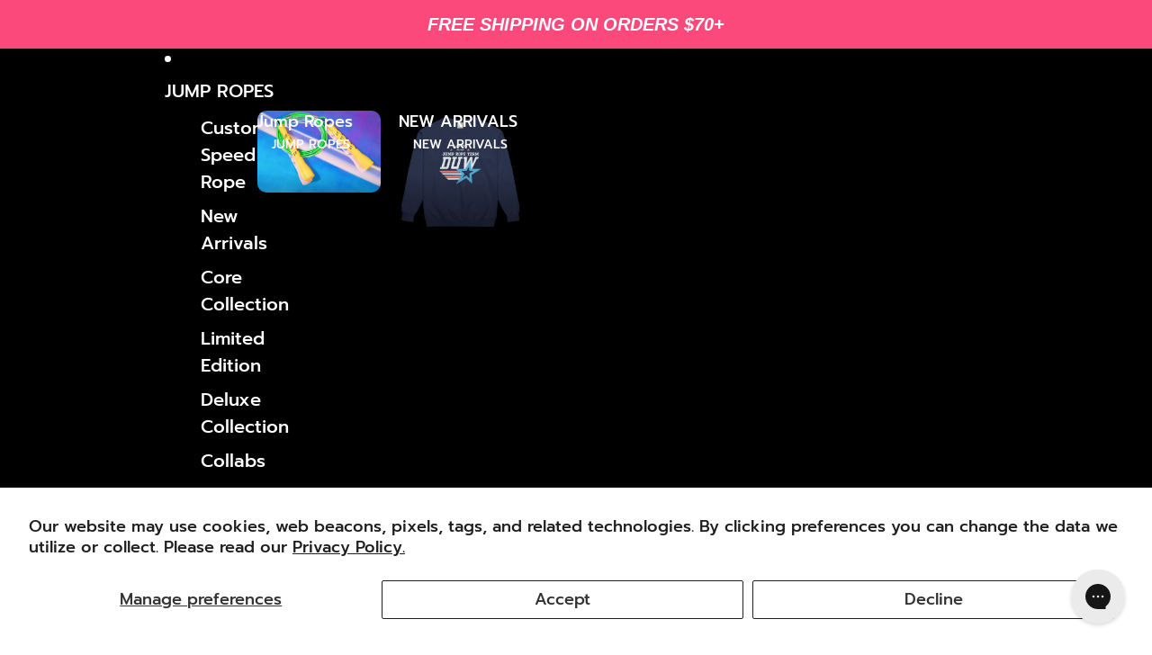

--- FILE ---
content_type: text/html; charset=utf-8
request_url: https://doubleunderwonder.com/blogs/news/10-minute-hiit-workout
body_size: 47468
content:
<!doctype html>
<html
  class="no-js"
  lang="en"
>
  <head><link href="//doubleunderwonder.com/cdn/shop/t/50/assets/overflow-list.css?v=168694168152117541881763503241" as="style" rel="preload">
<link href="//doubleunderwonder.com/cdn/shop/t/50/assets/base.css?v=124474610248910044171763503241" rel="stylesheet" type="text/css" media="all" />
<link
        rel="icon"
        type="image/png"
        href="//doubleunderwonder.com/cdn/shop/files/apple-touch-icon.png?crop=center&height=32&v=1760681560&width=32"
      >
    <link
      rel="expect"
      href="#MainContent"
      blocking="render"
      id="view-transition-render-blocker"
    ><meta charset="utf-8">
<meta
  http-equiv="X-UA-Compatible"
  content="IE=edge"
>
<meta
  name="viewport"
  content="width=device-width,initial-scale=1"
>
<meta
  name="view-transition"
  content="same-origin"
>
<meta
  name="theme-color"
  content=""
>

<meta
  property="og:site_name"
  content="Double Under Wonder"
>
<meta
  property="og:url"
  content="https://doubleunderwonder.com/blogs/news/10-minute-hiit-workout"
>
<meta
  property="og:title"
  content="10 Minute HIIT Workout"
>
<meta
  property="og:type"
  content="article"
>
<meta
  property="og:description"
  content="    Here is a fast HITT workout that can be done anywhere! 10 Minute HITT Work for 45 seconds, rest for 15 seconds -Mountain Climbers -Hand Release Push-ups -Air Squats -Sit-ups -Plank -Lunge -DB Swing -Tricep Dips -Step-ups -Burpees HIIT stands for High Intensity Interval Training. This workout is designed to have you"
><meta
    property="og:image"
    content="http://doubleunderwonder.com/cdn/shop/files/New_Project_-_2024-12-03T144714.781.png?v=1733266042"
  >
  <meta
    property="og:image:secure_url"
    content="https://doubleunderwonder.com/cdn/shop/files/New_Project_-_2024-12-03T144714.781.png?v=1733266042"
  >
  <meta
    property="og:image:width"
    content="1200"
  >
  <meta
    property="og:image:height"
    content="628"
  ><meta
  name="twitter:card"
  content="summary_large_image"
>
<meta
  name="twitter:title"
  content="10 Minute HIIT Workout"
>
<meta
  name="twitter:description"
  content="    Here is a fast HITT workout that can be done anywhere! 10 Minute HITT Work for 45 seconds, rest for 15 seconds -Mountain Climbers -Hand Release Push-ups -Air Squats -Sit-ups -Plank -Lunge -DB Swing -Tricep Dips -Step-ups -Burpees HIIT stands for High Intensity Interval Training. This workout is designed to have you"
>

<title>
  10 Minute HIIT Workout
 &ndash; Double Under Wonder</title>

<link
  rel="canonical"
  href="https://doubleunderwonder.com/blogs/news/10-minute-hiit-workout"
>


  <meta
    name="description"
    content="    Here is a fast HITT workout that can be done anywhere! 10 Minute HITT Work for 45 seconds, rest for 15 seconds -Mountain Climbers -Hand Release Push-ups -Air Squats -Sit-ups -Plank -Lunge -DB Swing -Tricep Dips -Step-ups -Burpees HIIT stands for High Intensity Interval Training. This workout is designed to have you"
  >

<link
    rel="preconnect"
    href="https://fonts.shopifycdn.com"
    crossorigin
  >
<link
    rel="preload"
    as="font"
    href="//doubleunderwonder.com/cdn/fonts/prompt/prompt_n5.b231ccbca402556fdd80c40f8be8d9a701e805e6.woff2"
    type="font/woff2"
    crossorigin
  ><link
    rel="preload"
    as="font"
    href="//doubleunderwonder.com/cdn/fonts/prompt/prompt_n6.96b4f2689a015ecb1f4a0fff0243c285537cfc2f.woff2"
    type="font/woff2"
    crossorigin
  ><link
    rel="preload"
    as="font"
    href="//doubleunderwonder.com/cdn/fonts/prompt/prompt_n7.b02601183b05e61fa7be166e9ccbe02488df9d4e.woff2"
    type="font/woff2"
    crossorigin
  ><link
    rel="preload"
    as="font"
    href="//doubleunderwonder.com/cdn/fonts/prompt/prompt_i7.c0196827e2d7ad4d23aa059bfa7dea9b375ef0a1.woff2"
    type="font/woff2"
    crossorigin
  >
<script async crossorigin fetchpriority="high" src="/cdn/shopifycloud/importmap-polyfill/es-modules-shim.2.4.0.js"></script>
<script type="importmap">
  {
    "imports": {
      "@theme/critical": "//doubleunderwonder.com/cdn/shop/t/50/assets/critical.js?v=34395725382898153171763503241",
      "@theme/product-title": "//doubleunderwonder.com/cdn/shop/t/50/assets/product-title-truncation.js?v=81744426891537421781763503241",
      "@theme/component": "//doubleunderwonder.com/cdn/shop/t/50/assets/component.js?v=74239122572524296041763503241",
      "@theme/dialog": "//doubleunderwonder.com/cdn/shop/t/50/assets/dialog.js?v=94382931671780430451763503241",
      "@theme/events": "//doubleunderwonder.com/cdn/shop/t/50/assets/events.js?v=59172389608566392641763503241",
      "@theme/focus": "//doubleunderwonder.com/cdn/shop/t/50/assets/focus.js?v=60436577539430446401763503241",
      "@theme/morph": "//doubleunderwonder.com/cdn/shop/t/50/assets/morph.js?v=130689995393408371391763503241",
      "@theme/paginated-list": "//doubleunderwonder.com/cdn/shop/t/50/assets/paginated-list.js?v=95298315036233333871763503241",
      "@theme/performance": "//doubleunderwonder.com/cdn/shop/t/50/assets/performance.js?v=25067702614201670671763503241",
      "@theme/product-form": "//doubleunderwonder.com/cdn/shop/t/50/assets/product-form.js?v=19371984166763530011763503241",
      "@theme/recently-viewed-products": "//doubleunderwonder.com/cdn/shop/t/50/assets/recently-viewed-products.js?v=94729125001750262651763503241",
      "@theme/scrolling": "//doubleunderwonder.com/cdn/shop/t/50/assets/scrolling.js?v=10957690925586738441763503241",
      "@theme/section-renderer": "//doubleunderwonder.com/cdn/shop/t/50/assets/section-renderer.js?v=117657582323260828391763503241",
      "@theme/utilities": "//doubleunderwonder.com/cdn/shop/t/50/assets/utilities.js?v=26927751642168286221763503241",
      "@theme/variant-picker": "//doubleunderwonder.com/cdn/shop/t/50/assets/variant-picker.js?v=113536721324242252251763503241",
      "@theme/media-gallery": "//doubleunderwonder.com/cdn/shop/t/50/assets/media-gallery.js?v=111441960308641931071763503241",
      "@theme/quick-add": "//doubleunderwonder.com/cdn/shop/t/50/assets/quick-add.js?v=74531385036627369001763503241",
      "@theme/paginated-list-aspect-ratio": "//doubleunderwonder.com/cdn/shop/t/50/assets/paginated-list-aspect-ratio.js?v=25254270272143792451763503241"
    }
  }
</script>



<link
  rel="modulepreload"
  href="//doubleunderwonder.com/cdn/shop/t/50/assets/critical.js?v=34395725382898153171763503241"
>

<link
  rel="modulepreload"
  href="//doubleunderwonder.com/cdn/shop/t/50/assets/utilities.js?v=26927751642168286221763503241"
  fetchpriority="low"
>
<link
  rel="modulepreload"
  href="//doubleunderwonder.com/cdn/shop/t/50/assets/component.js?v=74239122572524296041763503241"
  fetchpriority="low"
>
<link
  rel="modulepreload"
  href="//doubleunderwonder.com/cdn/shop/t/50/assets/section-renderer.js?v=117657582323260828391763503241"
  fetchpriority="low"
>
<link
  rel="modulepreload"
  href="//doubleunderwonder.com/cdn/shop/t/50/assets/morph.js?v=130689995393408371391763503241"
  fetchpriority="low"
>



<link
  rel="modulepreload"
  href="//doubleunderwonder.com/cdn/shop/t/50/assets/focus.js?v=60436577539430446401763503241"
  fetchpriority="low"
>
<link
  rel="modulepreload"
  href="//doubleunderwonder.com/cdn/shop/t/50/assets/recently-viewed-products.js?v=94729125001750262651763503241"
  fetchpriority="low"
>
<link
  rel="modulepreload"
  href="//doubleunderwonder.com/cdn/shop/t/50/assets/scrolling.js?v=10957690925586738441763503241"
  fetchpriority="low"
>
<link
  rel="modulepreload"
  href="//doubleunderwonder.com/cdn/shop/t/50/assets/events.js?v=59172389608566392641763503241"
  fetchpriority="low"
>
<script
  src="//doubleunderwonder.com/cdn/shop/t/50/assets/quick-add.js?v=74531385036627369001763503241"
  type="module"
  fetchpriority="low"
></script>

<script
  src="//doubleunderwonder.com/cdn/shop/t/50/assets/dialog.js?v=94382931671780430451763503241"
  type="module"
  fetchpriority="low"
></script>
<script
  src="//doubleunderwonder.com/cdn/shop/t/50/assets/variant-picker.js?v=113536721324242252251763503241"
  type="module"
  fetchpriority="low"
></script>
<script
  src="//doubleunderwonder.com/cdn/shop/t/50/assets/product-card.js?v=174129639976667491711763503241"
  type="module"
  fetchpriority="low"
></script>
<script
  src="//doubleunderwonder.com/cdn/shop/t/50/assets/product-form.js?v=19371984166763530011763503241"
  type="module"
  fetchpriority="low"
></script>
<script
  src="//doubleunderwonder.com/cdn/shop/t/50/assets/accordion-custom.js?v=99000499017714805851763503241"
  type="module"
  fetchpriority="low"
></script>
<script
  src="//doubleunderwonder.com/cdn/shop/t/50/assets/media.js?v=37825095869491791421763503241"
  type="module"
  fetchpriority="low"
></script>
<script
  src="//doubleunderwonder.com/cdn/shop/t/50/assets/product-price.js?v=30079423257668675401763503241"
  type="module"
  fetchpriority="low"
></script>
<script
  src="//doubleunderwonder.com/cdn/shop/t/50/assets/product-title-truncation.js?v=81744426891537421781763503241"
  type="module"
  fetchpriority="low"
></script>
<script
  src="//doubleunderwonder.com/cdn/shop/t/50/assets/product-inventory.js?v=16343734458933704981763503241"
  type="module"
  fetchpriority="low"
></script>
<script
  src="//doubleunderwonder.com/cdn/shop/t/50/assets/show-more.js?v=94563802205717136101763503241"
  type="module"
  fetchpriority="low"
></script>
<script
  src="//doubleunderwonder.com/cdn/shop/t/50/assets/slideshow.js?v=63092151078244317761763503241"
  type="module"
  fetchpriority="low"
></script>
<script
  src="//doubleunderwonder.com/cdn/shop/t/50/assets/anchored-popover.js?v=143092715850611436701763503241"
  type="module"
  fetchpriority="low"
></script>
<script
  src="//doubleunderwonder.com/cdn/shop/t/50/assets/floating-panel.js?v=128677600744947036551763503241"
  type="module"
  fetchpriority="low"
></script>
<script
  src="//doubleunderwonder.com/cdn/shop/t/50/assets/video-background.js?v=25237992823806706551763503241"
  type="module"
  fetchpriority="low"
></script>
<script
  src="//doubleunderwonder.com/cdn/shop/t/50/assets/component-quantity-selector.js?v=56330027151833116691763503241"
  type="module"
  fetchpriority="low"
></script>
<script
  src="//doubleunderwonder.com/cdn/shop/t/50/assets/media-gallery.js?v=111441960308641931071763503241"
  type="module"
  fetchpriority="low"
></script>
<script
  src="//doubleunderwonder.com/cdn/shop/t/50/assets/rte-formatter.js?v=101420294193111439321763503241"
  type="module"
  fetchpriority="low"
></script>
<script
  src="//doubleunderwonder.com/cdn/shop/t/50/assets/gift-card-recipient-form.js?v=129634859299628245901763503241"
  type="module"
  fetchpriority="low"
></script>


  <script
    src="//doubleunderwonder.com/cdn/shop/t/50/assets/localization.js?v=141142597677299001261763503241"
    type="module"
    fetchpriority="low"
  ></script>






<script
  src="//doubleunderwonder.com/cdn/shop/t/50/assets/auto-close-details.js?v=58350291535404441581763503241"
  defer="defer"
></script>

<script>
  const basePath = 'https://cdn.shopify.com/static/themes/horizon/placeholders';
  const Theme = {
    placeholders: {
      general: [
        `${basePath}/general-1.png`,
        `${basePath}/general-2.png`,
        `${basePath}/general-3.png`,
        `${basePath}/general-4.png`,
        `${basePath}/general-5.png`,
        `${basePath}/general-6.png`,
        `${basePath}/general-7.png`,
      ],
      product: [`${basePath}/product-ball.png`, `${basePath}/product-cone.png`, `${basePath}/product-cube.png`],
    },
    translations: {
      placeholder_image: `Placeholder image`,
      added: `Added`,
      recipient_form_fields_visible: `Recipient form fields are now visible`,
      recipient_form_fields_hidden: `Recipient form fields are now hidden`,
      recipient_form_error: `There was an error with the form submission`,
    },
    routes: {
      cart_add_url: '/cart/add.js',
      cart_change_url: '/cart/change',
      cart_update_url: '/cart/update',
      cart_url: '/cart',
      predictive_search_url: '/search/suggest',
      search_url: '/search',
    },
    template: {
      name: 'article',
    },
  };
</script>
<style data-shopify>


  @font-face {
  font-family: Prompt;
  font-weight: 500;
  font-style: normal;
  font-display: swap;
  src: url("//doubleunderwonder.com/cdn/fonts/prompt/prompt_n5.b231ccbca402556fdd80c40f8be8d9a701e805e6.woff2") format("woff2"),
       url("//doubleunderwonder.com/cdn/fonts/prompt/prompt_n5.c3ece48b1775a5fb96d7d412826aeb0230b47adb.woff") format("woff");
}

  @font-face {
  font-family: Prompt;
  font-weight: 700;
  font-style: normal;
  font-display: swap;
  src: url("//doubleunderwonder.com/cdn/fonts/prompt/prompt_n7.b02601183b05e61fa7be166e9ccbe02488df9d4e.woff2") format("woff2"),
       url("//doubleunderwonder.com/cdn/fonts/prompt/prompt_n7.0d3eedf3dbfa531020ce942da8ca46feac5ed856.woff") format("woff");
}

  @font-face {
  font-family: Prompt;
  font-weight: 500;
  font-style: italic;
  font-display: swap;
  src: url("//doubleunderwonder.com/cdn/fonts/prompt/prompt_i5.1810dd87e506bcd694e53b462a38304f65cde60d.woff2") format("woff2"),
       url("//doubleunderwonder.com/cdn/fonts/prompt/prompt_i5.fa3566ffe23be6e58346c547b919daea6da36b86.woff") format("woff");
}

  @font-face {
  font-family: Prompt;
  font-weight: 700;
  font-style: italic;
  font-display: swap;
  src: url("//doubleunderwonder.com/cdn/fonts/prompt/prompt_i7.c0196827e2d7ad4d23aa059bfa7dea9b375ef0a1.woff2") format("woff2"),
       url("//doubleunderwonder.com/cdn/fonts/prompt/prompt_i7.8cb478a58ee5103386ff964f66617c3a56e70296.woff") format("woff");
}


  


    @font-face {
  font-family: Prompt;
  font-weight: 600;
  font-style: normal;
  font-display: swap;
  src: url("//doubleunderwonder.com/cdn/fonts/prompt/prompt_n6.96b4f2689a015ecb1f4a0fff0243c285537cfc2f.woff2") format("woff2"),
       url("//doubleunderwonder.com/cdn/fonts/prompt/prompt_n6.872b61fa6072e2d64be60ebfeec341ace2e5815a.woff") format("woff");
}

    @font-face {
  font-family: Prompt;
  font-weight: 700;
  font-style: normal;
  font-display: swap;
  src: url("//doubleunderwonder.com/cdn/fonts/prompt/prompt_n7.b02601183b05e61fa7be166e9ccbe02488df9d4e.woff2") format("woff2"),
       url("//doubleunderwonder.com/cdn/fonts/prompt/prompt_n7.0d3eedf3dbfa531020ce942da8ca46feac5ed856.woff") format("woff");
}

    @font-face {
  font-family: Prompt;
  font-weight: 600;
  font-style: italic;
  font-display: swap;
  src: url("//doubleunderwonder.com/cdn/fonts/prompt/prompt_i6.3abc5811c459defda84257b111fc7522eb734de1.woff2") format("woff2"),
       url("//doubleunderwonder.com/cdn/fonts/prompt/prompt_i6.0e12bebb46e87e37b7c669e3266701b8ad2e9bda.woff") format("woff");
}

    @font-face {
  font-family: Prompt;
  font-weight: 700;
  font-style: italic;
  font-display: swap;
  src: url("//doubleunderwonder.com/cdn/fonts/prompt/prompt_i7.c0196827e2d7ad4d23aa059bfa7dea9b375ef0a1.woff2") format("woff2"),
       url("//doubleunderwonder.com/cdn/fonts/prompt/prompt_i7.8cb478a58ee5103386ff964f66617c3a56e70296.woff") format("woff");
}

  

  


    @font-face {
  font-family: Prompt;
  font-weight: 700;
  font-style: normal;
  font-display: swap;
  src: url("//doubleunderwonder.com/cdn/fonts/prompt/prompt_n7.b02601183b05e61fa7be166e9ccbe02488df9d4e.woff2") format("woff2"),
       url("//doubleunderwonder.com/cdn/fonts/prompt/prompt_n7.0d3eedf3dbfa531020ce942da8ca46feac5ed856.woff") format("woff");
}

    @font-face {
  font-family: Prompt;
  font-weight: 700;
  font-style: normal;
  font-display: swap;
  src: url("//doubleunderwonder.com/cdn/fonts/prompt/prompt_n7.b02601183b05e61fa7be166e9ccbe02488df9d4e.woff2") format("woff2"),
       url("//doubleunderwonder.com/cdn/fonts/prompt/prompt_n7.0d3eedf3dbfa531020ce942da8ca46feac5ed856.woff") format("woff");
}

    @font-face {
  font-family: Prompt;
  font-weight: 700;
  font-style: italic;
  font-display: swap;
  src: url("//doubleunderwonder.com/cdn/fonts/prompt/prompt_i7.c0196827e2d7ad4d23aa059bfa7dea9b375ef0a1.woff2") format("woff2"),
       url("//doubleunderwonder.com/cdn/fonts/prompt/prompt_i7.8cb478a58ee5103386ff964f66617c3a56e70296.woff") format("woff");
}

    @font-face {
  font-family: Prompt;
  font-weight: 700;
  font-style: italic;
  font-display: swap;
  src: url("//doubleunderwonder.com/cdn/fonts/prompt/prompt_i7.c0196827e2d7ad4d23aa059bfa7dea9b375ef0a1.woff2") format("woff2"),
       url("//doubleunderwonder.com/cdn/fonts/prompt/prompt_i7.8cb478a58ee5103386ff964f66617c3a56e70296.woff") format("woff");
}

  

  


    @font-face {
  font-family: Prompt;
  font-weight: 700;
  font-style: italic;
  font-display: swap;
  src: url("//doubleunderwonder.com/cdn/fonts/prompt/prompt_i7.c0196827e2d7ad4d23aa059bfa7dea9b375ef0a1.woff2") format("woff2"),
       url("//doubleunderwonder.com/cdn/fonts/prompt/prompt_i7.8cb478a58ee5103386ff964f66617c3a56e70296.woff") format("woff");
}

    @font-face {
  font-family: Prompt;
  font-weight: 700;
  font-style: italic;
  font-display: swap;
  src: url("//doubleunderwonder.com/cdn/fonts/prompt/prompt_i7.c0196827e2d7ad4d23aa059bfa7dea9b375ef0a1.woff2") format("woff2"),
       url("//doubleunderwonder.com/cdn/fonts/prompt/prompt_i7.8cb478a58ee5103386ff964f66617c3a56e70296.woff") format("woff");
}

    @font-face {
  font-family: Prompt;
  font-weight: 700;
  font-style: italic;
  font-display: swap;
  src: url("//doubleunderwonder.com/cdn/fonts/prompt/prompt_i7.c0196827e2d7ad4d23aa059bfa7dea9b375ef0a1.woff2") format("woff2"),
       url("//doubleunderwonder.com/cdn/fonts/prompt/prompt_i7.8cb478a58ee5103386ff964f66617c3a56e70296.woff") format("woff");
}

    @font-face {
  font-family: Prompt;
  font-weight: 700;
  font-style: italic;
  font-display: swap;
  src: url("//doubleunderwonder.com/cdn/fonts/prompt/prompt_i7.c0196827e2d7ad4d23aa059bfa7dea9b375ef0a1.woff2") format("woff2"),
       url("//doubleunderwonder.com/cdn/fonts/prompt/prompt_i7.8cb478a58ee5103386ff964f66617c3a56e70296.woff") format("woff");
}

  

  :root {
    /* Page Layout */
    --sidebar-width: 25rem;
    --narrow-content-width: 36rem;
    --normal-content-width: 50rem;
    --wide-content-width: 46rem;
    --narrow-page-width: 90rem;
    --normal-page-width: 120rem;
    --wide-page-width: 150rem;

    /* Section Heights */
    --section-height-small: 15rem;
    --section-height-medium: 25rem;
    --section-height-large: 35rem;

    @media screen and (min-width: 40em) {
      --section-height-small: 40svh;
      --section-height-medium: 55svh;
      --section-height-large: 70svh;
    }

    @media screen and (min-width: 60em) {
      --section-height-small: 50svh;
      --section-height-medium: 65svh;
      --section-height-large: 80svh;
    }

    /* Letter spacing */
    --letter-spacing-sm: 0.06em;
    --letter-spacing-md: 0.13em;

    /* Font families */
    --font-body--family: Prompt, sans-serif;
    --font-body--style: normal;
    --font-body--weight: 500;
    --font-subheading--family: Prompt, sans-serif;
    --font-subheading--style: normal;
    --font-subheading--weight: 600;
    --font-heading--family: Prompt, sans-serif;
    --font-heading--style: normal;
    --font-heading--weight: 700;
    --font-accent--family: Prompt, sans-serif;
    --font-accent--style: italic;
    --font-accent--weight: 700;

    /* Margin sizes */
    --font-h1--spacing: 0.25em;
    --font-h2--spacing: 0.25em;
    --font-h3--spacing: 0.25em;
    --font-h4--spacing: 0.25em;
    --font-h5--spacing: 0.25em;
    --font-h6--spacing: 0.25em;
    --font-paragraph--spacing: 0.5em;

    /* Heading colors */
    --font-h1--color: var(--color-foreground-heading);
    --font-h2--color: var(--color-foreground-heading);
    --font-h3--color: var(--color-foreground-heading);
    --font-h4--color: var(--color-foreground-heading);
    --font-h5--color: var(--color-foreground-heading);
    --font-h6--color: var(--color-foreground-heading);

    /** Z-Index / Layering */
    --layer-section-background: -2;
    --layer-lowest: -1;
    --layer-base: 0;
    --layer-flat: 1;
    --layer-raised: 2;
    --layer-heightened: 4;
    --layer-sticky: 8;
    --layer-window-overlay: 10;
    --layer-header-menu: 12;
    --layer-overlay: 16;
    --layer-menu-drawer: 18;
    --layer-temporary: 20;

    /* Max-width / Measure */
    --max-width--body-normal: 50ch;
    --max-width--body-narrow: 35ch;

    --max-width--heading-normal: 50ch;
    --max-width--heading-narrow: 30ch;

    --max-width--display-normal: 20ch;
    --max-width--display-narrow: 15ch;
    --max-width--display-tight: 5ch;

    /* Letter-spacing / Tracking */
    --letter-spacing--display-tight: -0.03em;
    --letter-spacing--display-normal: 0em;
    --letter-spacing--display-loose: 0.03em;

    --letter-spacing--heading-tight: -0.03em;
    --letter-spacing--heading-normal: 0em;
    --letter-spacing--heading-loose: 0.03em;

    --letter-spacing--body-tight: -0.03em;
    --letter-spacing--body-normal: 0em;
    --letter-spacing--body-loose: 0.03em;

    /* Line height / Leading */
    --line-height: 1;

    --line-height--display-tight: 1;
    --line-height--display-normal: 1.1;
    --line-height--display-loose: 1.2;

    --line-height--heading-tight: 1.15;
    --line-height--heading-normal: 1.25;
    --line-height--heading-loose: 1.35;

    --line-height--body-tight: 1.2;
    --line-height--body-normal: 1.4;
    --line-height--body-loose: 1.6;

    /* Typography presets */
    --font-size--paragraph: 1.125rem;--font-size--h1: clamp(3.5rem, 7.2vw, 4.5rem);--font-size--h2: clamp(1.75rem, 5.6vw, 3.5rem);--font-size--h3: 1.5rem;--font-size--h4: 0.875rem;--font-size--h5: 0.875rem;--font-size--h6: 0.75rem;--font-paragraph--weight: 400;--font-paragraph--letter-spacing: var(--letter-spacing--body-normal);--font-paragraph--size: var(--font-size--paragraph);--font-paragraph--family: var(--font-body--family);--font-paragraph--style: var(--font-body--style);--font-paragraph--case: ;--font-paragraph--line-height: var(--line-height--body-normal);--font-h1--weight: var(--font-primary--weight);--font-h1--letter-spacing: var(--letter-spacing--heading-loose);--font-h1--size: var(--font-size--h1);--font-h1--family: var(--font-primary--family);--font-h1--style: var(--font-primary--style);--font-h1--case: uppercase;--font-h1--line-height: var(--line-height--display-tight);--font-h2--weight: var(--font-accent--weight);--font-h2--letter-spacing: var(--letter-spacing--heading-loose);--font-h2--size: var(--font-size--h2);--font-h2--family: var(--font-accent--family);--font-h2--style: var(--font-accent--style);--font-h2--case: uppercase;--font-h2--line-height: var(--line-height--display-normal);--font-h3--weight: var(--font-primary--weight);--font-h3--letter-spacing: var(--letter-spacing--heading-normal);--font-h3--size: var(--font-size--h3);--font-h3--family: var(--font-primary--family);--font-h3--style: var(--font-primary--style);--font-h3--case: uppercase;--font-h3--line-height: var(--line-height--display-normal);--font-h4--weight: var(--font-secondary--weight);--font-h4--letter-spacing: var(--letter-spacing--heading-normal);--font-h4--size: var(--font-size--h4);--font-h4--family: var(--font-secondary--family);--font-h4--style: var(--font-secondary--style);--font-h4--case: uppercase;--font-h4--line-height: var(--line-height--display-normal);--font-h5--weight: var(--font-body--weight);--font-h5--letter-spacing: var(--letter-spacing--heading-normal);--font-h5--size: var(--font-size--h5);--font-h5--family: var(--font-body--family);--font-h5--style: var(--font-body--style);--font-h5--case: uppercase;--font-h5--line-height: var(--line-height--display-normal);--font-h6--weight: var(--font-subheading--weight);--font-h6--letter-spacing: var(--letter-spacing--heading-loose);--font-h6--size: var(--font-size--h6);--font-h6--family: var(--font-subheading--family);--font-h6--style: var(--font-subheading--style);--font-h6--case: uppercase;--font-h6--line-height: var(--line-height--display-normal);

    /* Hardcoded font sizes */
    --font-size--2xs: 0.625rem;
    --font-size--xs: 0.8125rem;
    --font-size--sm: 0.875rem;
    --font-size--md: 1rem;
    --font-size--lg: 1.125rem;
    --font-size--xl: 1.25rem;
    --font-size--2xl: 1.5rem;
    --font-size--3xl: 2rem;
    --font-size--4xl: 2.5rem;
    --font-size--5xl: 3rem;
    --font-size--6xl: 3.5rem;

    /* Menu font sizes */
    --menu-font-sm--size: 0.875rem;
    --menu-font-sm--line-height: calc(1.1 + 0.5 * min(16 / 14));
    --menu-font-md--size: 1rem;
    --menu-font-md--line-height: calc(1.1 + 0.5 * min(16 / 16));
    --menu-font-lg--size: 1.125rem;
    --menu-font-lg--line-height: calc(1.1 + 0.5 * min(16 / 18));
    --menu-font-xl--size: 1.25rem;
    --menu-font-xl--line-height: calc(1.1 + 0.5 * min(16 / 20));
    --menu-font-2xl--size: 1.75rem;
    --menu-font-2xl--line-height: calc(1.1 + 0.5 * min(16 / 28));

    /* Colors */
    --color-error: #8B0000;
    --color-success: #006400;
    --color-white: #FFFFFF;
    --color-white-rgb: 255 255 255;
    --color-black: #000000;
    --color-instock: #3ED660;
    --color-lowstock: #EE9441;
    --color-outofstock: #C8C8C8;

    /* Opacity */
    --opacity-5: 0.05;
    --opacity-8: 0.08;
    --opacity-10: 0.1;
    --opacity-15: 0.15;
    --opacity-20: 0.2;
    --opacity-25: 0.25;
    --opacity-30: 0.3;
    --opacity-40: 0.4;
    --opacity-50: 0.5;
    --opacity-60: 0.6;
    --opacity-70: 0.7;
    --opacity-80: 0.8;
    --opacity-85: 0.85;
    --opacity-90: 0.9;
    --opacity-subdued-text: var(--opacity-70);

    --shadow-button: 0 2px 3px rgb(0 0 0 / 20%);
    --gradient-image-overlay: linear-gradient(to top, rgb(0 0 0 / 0.5), transparent);

    /* Spacing */
    --margin-3xs: 0.125rem;
    --margin-2xs: 0.3rem;
    --margin-xs: 0.5rem;
    --margin-sm: 0.7rem;
    --margin-md: 0.8rem;
    --margin-lg: 1rem;
    --margin-xl: 1.25rem;
    --margin-2xl: 1.5rem;
    --margin-3xl: 1.75rem;
    --margin-4xl: 2rem;
    --margin-5xl: 3rem;
    --margin-6xl: 5rem;

    --scroll-margin: 50px;

    --padding-3xs: 0.125rem;
    --padding-2xs: 0.25rem;
    --padding-xs: 0.5rem;
    --padding-sm: 0.7rem;
    --padding-md: 0.8rem;
    --padding-lg: 1rem;
    --padding-xl: 1.25rem;
    --padding-2xl: 1.5rem;
    --padding-3xl: 1.75rem;
    --padding-4xl: 2rem;
    --padding-5xl: 3rem;
    --padding-6xl: 4rem;

    --gap-3xs: 0.125rem;
    --gap-2xs: 0.3rem;
    --gap-xs: 0.5rem;
    --gap-sm: 0.7rem;
    --gap-md: 0.9rem;
    --gap-lg: 1rem;
    --gap-xl: 1.25rem;
    --gap-2xl: 2rem;
    --gap-3xl: 3rem;

    --spacing-scale-sm: 0.6;
    --spacing-scale-md: 0.7;
    --spacing-scale-default: 1.0;

    /* Checkout buttons gap */
    --checkout-button-gap: 8px;

    /* Borders */
    --style-border-width: 1px;
    --style-border-radius-xs: 0.2rem;
    --style-border-radius-sm: 0.6rem;
    --style-border-radius-md: 0.8rem;
    --style-border-radius-50: 50%;
    --style-border-radius-lg: 1rem;
    --style-border-radius-pills: 40px;
    --style-border-radius-inputs: 8px;
    --style-border-radius-buttons-primary: 10px;
    --style-border-radius-buttons-secondary: 0px;
    --style-border-width-primary: 0px;
    --style-border-width-secondary: 1px;
    --style-border-width-inputs: 1px;
    --style-border-radius-popover: 8px;
    --style-border-popover: 1px none rgb(var(--color-border-rgb) / 50%);
    --style-border-drawer: 1px none rgb(var(--color-border-rgb) / 50%);
    --style-border-swatch-opacity: 10%;
    --style-border-swatch-width: 1px;
    --style-border-swatch-style: solid;

    /* Animation */
    --ease-out-cubic: cubic-bezier(0.33, 1, 0.68, 1);
    --ease-out-quad: cubic-bezier(0.32, 0.72, 0, 1);
    --animation-speed-fast: 0.0625s;
    --animation-speed: 0.125s;
    --animation-speed-slow: 0.2s;
    --animation-speed-medium: 0.15s;
    --animation-easing: ease-in-out;
    --animation-slideshow-easing: cubic-bezier(0.4, 0, 0.2, 1);
    --drawer-animation-speed: 0.2s;
    --animation-values-slow: var(--animation-speed-slow) var(--animation-easing);
    --animation-values: var(--animation-speed) var(--animation-easing);
    --animation-values-fast: var(--animation-speed-fast) var(--animation-easing);
    --animation-values-allow-discrete: var(--animation-speed) var(--animation-easing) allow-discrete;
    --animation-timing-hover: cubic-bezier(0.25, 0.46, 0.45, 0.94);
    --animation-timing-active: cubic-bezier(0.5, 0, 0.75, 0);
    --animation-timing-bounce: cubic-bezier(0.34, 1.56, 0.64, 1);
    --animation-timing-default: cubic-bezier(0, 0, 0.2, 1);
    --animation-timing-fade-in: cubic-bezier(0.16, 1, 0.3, 1);
    --animation-timing-fade-out: cubic-bezier(0.4, 0, 0.2, 1);

    /* View transitions */
    /* View transition old */
    --view-transition-old-main-content: var(--animation-speed) var(--animation-easing) both fadeOut;

    /* View transition new */
    --view-transition-new-main-content: var(--animation-speed) var(--animation-easing) both fadeIn, var(--animation-speed) var(--animation-easing) both slideInTopViewTransition;

    /* Focus */
    --focus-outline-width: 0.09375rem;
    --focus-outline-offset: 0.2em;

    /* Badges */
    --badge-blob-padding-block: 1px;
    --badge-blob-padding-inline: 12px 8px;
    --badge-rectangle-padding-block: 1px;
    --badge-rectangle-padding-inline: 6px;
    @media screen and (min-width: 750px) {
      --badge-blob-padding-block: 4px;
      --badge-blob-padding-inline: 16px 12px;
      --badge-rectangle-padding-block: 4px;
      --badge-rectangle-padding-inline: 10px;
    }

    /* Icons */
    --icon-size-2xs: 0.6rem;
    --icon-size-xs: 0.85rem;
    --icon-size-sm: 1.25rem;
    --icon-size-md: 1.375rem;
    --icon-size-lg: 1.5rem;
    --icon-stroke-width: 2px;

    /* Input */
    --input-email-min-width: 200px;
    --input-search-max-width: 650px;
    --input-padding-y: 0.8rem;
    --input-padding-x: 0.8rem;
    --input-padding: var(--input-padding-y) var(--input-padding-x);
    --input-box-shadow-width: var(--style-border-width-inputs);
    --input-box-shadow: 0 0 0 var(--input-box-shadow-width) var(--color-input-border);
    --input-box-shadow-focus: 0 0 0 calc(var(--input-box-shadow-width) + 0.5px) var(--color-input-border);
    --input-disabled-background-color: rgb(var(--color-foreground-rgb) / var(--opacity-10));
    --input-disabled-border-color: rgb(var(--color-foreground-rgb) / var(--opacity-5));
    --input-disabled-text-color: rgb(var(--color-foreground-rgb) / var(--opacity-50));
    --input-textarea-min-height: 55px;

    /* Button size */
    --button-size-sm: 30px;
    --button-size-md: 36px;
    --button-size: var(--minimum-touch-target);
    --button-padding-inline: 24px;
    --button-padding-block: 16px;

    /* Button font-family */
    --button-font-family-primary: var(--font-body--family);
    --button-font-family-secondary: var(--font-body--family);

    /* Button font-weight */
    --button-font-weight-primary: default;
    --button-font-weight-secondary: default;

    /* Button text case */
    --button-text-case: ;
    --button-text-case-primary: default;
    --button-text-case-secondary: default;

    /* Borders */
    --border-color: rgb(var(--color-border-rgb) / var(--opacity-50));
    --border-width-sm: 1px;
    --border-width-md: 2px;
    --border-width-lg: 5px;

    /* Drawers */
    --drawer-inline-padding: 25px;
    --drawer-menu-inline-padding: 2.5rem;
    --drawer-header-block-padding: 20px;
    --drawer-content-block-padding: 10px;
    --drawer-header-desktop-top: 0rem;
    --drawer-padding: calc(var(--padding-sm) + 7px);
    --drawer-height: 100dvh;
    --drawer-width: 95vw;
    --drawer-max-width: 500px;

    /* Variant Picker Swatches */
    --variant-picker-swatch-width-unitless: 25;
    --variant-picker-swatch-height-unitless: 25;
    --variant-picker-swatch-width: 25px;
    --variant-picker-swatch-height: 25px;
    --variant-picker-swatch-radius: 100px;
    --variant-picker-border-width: 1px;
    --variant-picker-border-style: solid;
    --variant-picker-border-opacity: 10%;

    /* Variant Picker Buttons */
    --variant-picker-button-radius: 2px;
    --variant-picker-button-border-width: 1px;

    /* Slideshow */
    --slideshow-controls-size: 3.5rem;
    --slideshow-controls-icon: 2rem;
    --peek-next-slide-size: 3rem;

    /* Utilities */
    --backdrop-opacity: 0.15;
    --backdrop-color-rgb: var(--color-shadow-rgb);
    --minimum-touch-target: 44px;
    --disabled-opacity: 0.5;
    --skeleton-opacity: 0.025;

    /* Shapes */
    --shape--circle: circle(50% at center);
    --shape--sunburst: polygon(100% 50%,94.62% 55.87%,98.3% 62.94%,91.57% 67.22%,93.3% 75%,85.7% 77.39%,85.36% 85.36%,77.39% 85.7%,75% 93.3%,67.22% 91.57%,62.94% 98.3%,55.87% 94.62%,50% 100%,44.13% 94.62%,37.06% 98.3%,32.78% 91.57%,25% 93.3%,22.61% 85.7%,14.64% 85.36%,14.3% 77.39%,6.7% 75%,8.43% 67.22%,1.7% 62.94%,5.38% 55.87%,0% 50%,5.38% 44.13%,1.7% 37.06%,8.43% 32.78%,6.7% 25%,14.3% 22.61%,14.64% 14.64%,22.61% 14.3%,25% 6.7%,32.78% 8.43%,37.06% 1.7%,44.13% 5.38%,50% 0%,55.87% 5.38%,62.94% 1.7%,67.22% 8.43%,75% 6.7%,77.39% 14.3%,85.36% 14.64%,85.7% 22.61%,93.3% 25%,91.57% 32.78%,98.3% 37.06%,94.62% 44.13%);
    --shape--diamond: polygon(50% 0%, 100% 50%, 50% 100%, 0% 50%);
    --shape--blob: polygon(85.349% 11.712%, 87.382% 13.587%, 89.228% 15.647%, 90.886% 17.862%, 92.359% 20.204%, 93.657% 22.647%, 94.795% 25.169%, 95.786% 27.752%, 96.645% 30.382%, 97.387% 33.048%, 98.025% 35.740%, 98.564% 38.454%, 99.007% 41.186%, 99.358% 43.931%, 99.622% 46.685%, 99.808% 49.446%, 99.926% 52.210%, 99.986% 54.977%, 99.999% 57.744%, 99.975% 60.511%, 99.923% 63.278%, 99.821% 66.043%, 99.671% 68.806%, 99.453% 71.565%, 99.145% 74.314%, 98.724% 77.049%, 98.164% 79.759%, 97.433% 82.427%, 96.495% 85.030%, 95.311% 87.529%, 93.841% 89.872%, 92.062% 91.988%, 89.972% 93.796%, 87.635% 95.273%, 85.135% 96.456%, 82.532% 97.393%, 79.864% 98.127%, 77.156% 98.695%, 74.424% 99.129%, 71.676% 99.452%, 68.918% 99.685%, 66.156% 99.844%, 63.390% 99.942%, 60.624% 99.990%, 57.856% 99.999%, 55.089% 99.978%, 52.323% 99.929%, 49.557% 99.847%, 46.792% 99.723%, 44.031% 99.549%, 41.273% 99.317%, 38.522% 99.017%, 35.781% 98.639%, 33.054% 98.170%, 30.347% 97.599%, 27.667% 96.911%, 25.024% 96.091%, 22.432% 95.123%, 19.907% 93.994%, 17.466% 92.690%, 15.126% 91.216%, 12.902% 89.569%, 10.808% 87.761%, 8.854% 85.803%, 7.053% 83.703%, 5.418% 81.471%, 3.962% 79.119%, 2.702% 76.656%, 1.656% 74.095%, 0.846% 71.450%, 0.294% 68.740%, 0.024% 65.987%, 0.050% 63.221%, 0.343% 60.471%, 0.858% 57.752%, 1.548% 55.073%, 2.370% 52.431%, 3.283% 49.819%, 4.253% 47.227%, 5.249% 44.646%, 6.244% 42.063%, 7.211% 39.471%, 8.124% 36.858%, 8.958% 34.220%, 9.711% 31.558%, 10.409% 28.880%, 11.083% 26.196%, 11.760% 23.513%, 12.474% 20.839%, 13.259% 18.186%, 14.156% 15.569%, 15.214% 13.012%, 16.485% 10.556%, 18.028% 8.261%, 19.883% 6.211%, 22.041% 4.484%, 24.440% 3.110%, 26.998% 2.057%, 29.651% 1.275%, 32.360% 0.714%, 35.101% 0.337%, 37.859% 0.110%, 40.624% 0.009%, 43.391% 0.016%, 46.156% 0.113%, 48.918% 0.289%, 51.674% 0.533%, 54.425% 0.837%, 57.166% 1.215%, 59.898% 1.654%, 62.618% 2.163%, 65.322% 2.750%, 68.006% 3.424%, 70.662% 4.197%, 73.284% 5.081%, 75.860% 6.091%, 78.376% 7.242%, 80.813% 8.551%, 83.148% 10.036%, 85.349% 11.712%);

    /* Buy buttons */
    --height-buy-buttons: calc(var(--padding-lg) * 2 + var(--icon-size-sm));

    /* Card image height variables */
    --height-small: 10rem;
    --height-medium: 11.5rem;
    --height-large: 13rem;
    --height-full: 100vh;

    @media screen and (min-width: 750px) {
      --height-small: 17.5rem;
      --height-medium: 21.25rem;
      --height-large: 25rem;
    }

    /* Modal */
    --modal-max-height: 65dvh;

    /* Card styles for search */
    --card-bg-hover: rgb(var(--color-foreground-rgb) / var(--opacity-5));
    --card-border-hover: rgb(var(--color-foreground-rgb) / var(--opacity-30));
    --card-border-focus: rgb(var(--color-foreground-rgb) / var(--opacity-10));

    /* Cart */
    --cart-primary-font-family: var(--font-body--family);
    --cart-primary-font-style: var(--font-body--style);
    --cart-primary-font-weight: var(--font-body--weight);
    --cart-secondary-font-family: var(--font-primary--family);
    --cart-secondary-font-style: var(--font-primary--style);
    --cart-secondary-font-weight: var(--font-primary--weight);
  }
</style>
<style data-shopify>
  
    
      :root,
    
    
    
    .color-scheme-1 {
        --color-background: rgb(255 255 255 / 1.0);
        /* RGB values only to apply different opacities - Relative color values are not supported in iOS < 16.4 */
        --color-background-rgb: 255 255 255;
        --opacity-5-15: 0.05;
        --opacity-10-25: 0.1;
        --opacity-35-55: 0.35;
        --opacity-40-60: 0.4;
        --opacity-30-60: 0.3;
        --color-foreground: rgb(0 0 0 / 1.0);
        --color-foreground-rgb: 0 0 0;
        --color-foreground-heading: rgb(255 255 255 / 1.0);
        --color-foreground-heading-rgb: 255 255 255;
        --color-primary: rgb(3 3 2 / 1.0);
        --color-primary-rgb: 3 3 2;
        --color-primary-hover: rgb(3 3 2 / 1.0);
        --color-primary-hover-rgb: 3 3 2;
        --color-border: rgb(3 3 2 / 1.0);
        --color-border-rgb: 3 3 2;
        --color-shadow: rgb(3 3 2 / 1.0);
        --color-shadow-rgb: 3 3 2;
        --color-primary-button-text: rgb(255 255 255 / 1.0);
        --color-primary-button-background: rgb(3 3 2 / 1.0);
        --color-primary-button-border: rgb(3 3 2 / 1.0);
        --color-primary-button-hover-text: rgb(3 3 2 / 1.0);
        --color-primary-button-hover-background: rgb(3 3 2 / 0.08);
        --color-primary-button-hover-border: rgb(3 3 2 / 1.0);
        --color-secondary-button-text: rgb(3 3 2 / 1.0);
        --color-secondary-button-background: rgb(0 0 0 / 0.0);
        --color-secondary-button-border: rgb(211 206 197 / 1.0);
        --color-secondary-button-hover-text: rgb(3 3 2 / 1.0);
        --color-secondary-button-hover-background: rgb(0 0 0 / 0.0);
        --color-secondary-button-hover-border: rgb(3 3 2 / 1.0);
        --color-input-background: rgb(211 206 197 / 0.09);
        --color-input-text: rgb(3 3 2 / 1.0);
        --color-input-text-rgb: 3 3 2;
        --color-input-border: rgb(211 206 197 / 1.0);
        --color-input-hover-background: rgb(245 245 245 / 1.0);
        --color-variant-background: rgb(0 0 0 / 0.0);
        --color-variant-border: rgb(3 3 2 / 0.11);
        --color-variant-text: rgb(0 0 0 / 1.0);
        --color-variant-text-rgb: 0 0 0;
        --color-variant-hover-background: rgb(245 245 245 / 1.0);
        --color-variant-hover-text: rgb(0 0 0 / 1.0);
        --color-variant-hover-border: rgb(230 230 230 / 1.0);
        --color-selected-variant-background: rgb(0 0 0 / 0.0);
        --color-selected-variant-border: rgb(3 3 2 / 1.0);
        --color-selected-variant-text: rgb(3 3 2 / 1.0);
        --color-selected-variant-hover-background: rgb(26 26 26 / 1.0);
        --color-selected-variant-hover-text: rgb(255 255 255 / 1.0);
        --color-selected-variant-hover-border: rgb(26 26 26 / 1.0);

        --input-disabled-background-color: rgb(var(--color-foreground-rgb) / var(--opacity-10));
        --input-disabled-border-color: rgb(var(--color-foreground-rgb) / var(--opacity-5-15));
        --input-disabled-text-color: rgb(var(--color-foreground-rgb) / var(--opacity-50));
        --color-foreground-muted: rgb(var(--color-foreground-rgb) / var(--opacity-60));
        --font-h1--color: var(--color-foreground-heading);
        --font-h2--color: var(--color-foreground-heading);
        --font-h3--color: var(--color-foreground-heading);
        --font-h4--color: var(--color-foreground-heading);
        --font-h5--color: var(--color-foreground-heading);
        --font-h6--color: var(--color-foreground-heading);

        /* Shadows */
        
          --shadow-drawer: 0px 4px 20px rgb(var(--color-shadow-rgb) / var(--opacity-15));
        
        
          --shadow-blur: 20px;
          --shadow-popover: 0px 4px 20px rgb(var(--color-shadow-rgb) / var(--opacity-15));
        
      }
  
    
    
    
    .color-scheme-2 {
        --color-background: rgb(0 194 199 / 1.0);
        /* RGB values only to apply different opacities - Relative color values are not supported in iOS < 16.4 */
        --color-background-rgb: 0 194 199;
        --opacity-5-15: 0.05;
        --opacity-10-25: 0.1;
        --opacity-35-55: 0.35;
        --opacity-40-60: 0.4;
        --opacity-30-60: 0.3;
        --color-foreground: rgb(255 255 255 / 1.0);
        --color-foreground-rgb: 255 255 255;
        --color-foreground-heading: rgb(255 255 255 / 1.0);
        --color-foreground-heading-rgb: 255 255 255;
        --color-primary: rgb(0 0 0 / 1.0);
        --color-primary-rgb: 0 0 0;
        --color-primary-hover: rgb(0 0 0 / 1.0);
        --color-primary-hover-rgb: 0 0 0;
        --color-border: rgb(6 6 6 / 0.11);
        --color-border-rgb: 6 6 6;
        --color-shadow: rgb(0 0 0 / 1.0);
        --color-shadow-rgb: 0 0 0;
        --color-primary-button-text: rgb(255 255 255 / 1.0);
        --color-primary-button-background: rgb(255 62 125 / 1.0);
        --color-primary-button-border: rgb(0 0 0 / 1.0);
        --color-primary-button-hover-text: rgb(255 255 255 / 1.0);
        --color-primary-button-hover-background: rgb(255 62 125 / 1.0);
        --color-primary-button-hover-border: rgb(0 0 0 / 1.0);
        --color-secondary-button-text: rgb(0 0 0 / 1.0);
        --color-secondary-button-background: rgb(0 0 0 / 0.0);
        --color-secondary-button-border: rgb(0 0 0 / 1.0);
        --color-secondary-button-hover-text: rgb(255 255 255 / 1.0);
        --color-secondary-button-hover-background: rgb(0 0 0 / 1.0);
        --color-secondary-button-hover-border: rgb(0 0 0 / 1.0);
        --color-input-background: rgb(255 255 255 / 1.0);
        --color-input-text: rgb(0 0 0 / 1.0);
        --color-input-text-rgb: 0 0 0;
        --color-input-border: rgb(0 0 0 / 1.0);
        --color-input-hover-background: rgb(245 245 245 / 1.0);
        --color-variant-background: rgb(255 255 255 / 1.0);
        --color-variant-border: rgb(230 230 230 / 1.0);
        --color-variant-text: rgb(0 0 0 / 1.0);
        --color-variant-text-rgb: 0 0 0;
        --color-variant-hover-background: rgb(245 245 245 / 1.0);
        --color-variant-hover-text: rgb(0 0 0 / 1.0);
        --color-variant-hover-border: rgb(230 230 230 / 1.0);
        --color-selected-variant-background: rgb(0 0 0 / 1.0);
        --color-selected-variant-border: rgb(0 0 0 / 1.0);
        --color-selected-variant-text: rgb(255 255 255 / 1.0);
        --color-selected-variant-hover-background: rgb(26 26 26 / 1.0);
        --color-selected-variant-hover-text: rgb(255 255 255 / 1.0);
        --color-selected-variant-hover-border: rgb(26 26 26 / 1.0);

        --input-disabled-background-color: rgb(var(--color-foreground-rgb) / var(--opacity-10));
        --input-disabled-border-color: rgb(var(--color-foreground-rgb) / var(--opacity-5-15));
        --input-disabled-text-color: rgb(var(--color-foreground-rgb) / var(--opacity-50));
        --color-foreground-muted: rgb(var(--color-foreground-rgb) / var(--opacity-60));
        --font-h1--color: var(--color-foreground-heading);
        --font-h2--color: var(--color-foreground-heading);
        --font-h3--color: var(--color-foreground-heading);
        --font-h4--color: var(--color-foreground-heading);
        --font-h5--color: var(--color-foreground-heading);
        --font-h6--color: var(--color-foreground-heading);

        /* Shadows */
        
          --shadow-drawer: 0px 4px 20px rgb(var(--color-shadow-rgb) / var(--opacity-15));
        
        
          --shadow-blur: 20px;
          --shadow-popover: 0px 4px 20px rgb(var(--color-shadow-rgb) / var(--opacity-15));
        
      }
  
    
    
    
    .color-scheme-3 {
        --color-background: rgb(0 119 255 / 1.0);
        /* RGB values only to apply different opacities - Relative color values are not supported in iOS < 16.4 */
        --color-background-rgb: 0 119 255;
        --opacity-5-15: 0.05;
        --opacity-10-25: 0.1;
        --opacity-35-55: 0.35;
        --opacity-40-60: 0.4;
        --opacity-30-60: 0.3;
        --color-foreground: rgb(255 255 255 / 0.69);
        --color-foreground-rgb: 255 255 255;
        --color-foreground-heading: rgb(255 255 255 / 1.0);
        --color-foreground-heading-rgb: 255 255 255;
        --color-primary: rgb(255 255 255 / 1.0);
        --color-primary-rgb: 255 255 255;
        --color-primary-hover: rgb(237 235 231 / 1.0);
        --color-primary-hover-rgb: 237 235 231;
        --color-border: rgb(214 212 211 / 1.0);
        --color-border-rgb: 214 212 211;
        --color-shadow: rgb(0 0 0 / 1.0);
        --color-shadow-rgb: 0 0 0;
        --color-primary-button-text: rgb(0 0 0 / 1.0);
        --color-primary-button-background: rgb(255 255 255 / 1.0);
        --color-primary-button-border: rgb(255 255 255 / 1.0);
        --color-primary-button-hover-text: rgb(255 255 255 / 1.0);
        --color-primary-button-hover-background: rgb(0 0 0 / 0.0);
        --color-primary-button-hover-border: rgb(255 255 255 / 1.0);
        --color-secondary-button-text: rgb(255 255 255 / 1.0);
        --color-secondary-button-background: rgb(0 0 0 / 0.0);
        --color-secondary-button-border: rgb(255 255 255 / 1.0);
        --color-secondary-button-hover-text: rgb(0 0 0 / 1.0);
        --color-secondary-button-hover-background: rgb(255 255 255 / 1.0);
        --color-secondary-button-hover-border: rgb(255 255 255 / 1.0);
        --color-input-background: rgb(0 0 0 / 0.0);
        --color-input-text: rgb(255 255 255 / 1.0);
        --color-input-text-rgb: 255 255 255;
        --color-input-border: rgb(255 255 255 / 1.0);
        --color-input-hover-background: rgb(255 255 255 / 0.08);
        --color-variant-background: rgb(255 255 255 / 1.0);
        --color-variant-border: rgb(230 230 230 / 1.0);
        --color-variant-text: rgb(0 0 0 / 1.0);
        --color-variant-text-rgb: 0 0 0;
        --color-variant-hover-background: rgb(245 245 245 / 1.0);
        --color-variant-hover-text: rgb(0 0 0 / 1.0);
        --color-variant-hover-border: rgb(230 230 230 / 1.0);
        --color-selected-variant-background: rgb(0 0 0 / 1.0);
        --color-selected-variant-border: rgb(0 0 0 / 1.0);
        --color-selected-variant-text: rgb(255 255 255 / 1.0);
        --color-selected-variant-hover-background: rgb(26 26 26 / 1.0);
        --color-selected-variant-hover-text: rgb(255 255 255 / 1.0);
        --color-selected-variant-hover-border: rgb(26 26 26 / 1.0);

        --input-disabled-background-color: rgb(var(--color-foreground-rgb) / var(--opacity-10));
        --input-disabled-border-color: rgb(var(--color-foreground-rgb) / var(--opacity-5-15));
        --input-disabled-text-color: rgb(var(--color-foreground-rgb) / var(--opacity-50));
        --color-foreground-muted: rgb(var(--color-foreground-rgb) / var(--opacity-60));
        --font-h1--color: var(--color-foreground-heading);
        --font-h2--color: var(--color-foreground-heading);
        --font-h3--color: var(--color-foreground-heading);
        --font-h4--color: var(--color-foreground-heading);
        --font-h5--color: var(--color-foreground-heading);
        --font-h6--color: var(--color-foreground-heading);

        /* Shadows */
        
          --shadow-drawer: 0px 4px 20px rgb(var(--color-shadow-rgb) / var(--opacity-15));
        
        
          --shadow-blur: 20px;
          --shadow-popover: 0px 4px 20px rgb(var(--color-shadow-rgb) / var(--opacity-15));
        
      }
  
    
    
    
    .color-scheme-4 {
        --color-background: rgb(255 183 0 / 1.0);
        /* RGB values only to apply different opacities - Relative color values are not supported in iOS < 16.4 */
        --color-background-rgb: 255 183 0;
        --opacity-5-15: 0.05;
        --opacity-10-25: 0.1;
        --opacity-35-55: 0.35;
        --opacity-40-60: 0.4;
        --opacity-30-60: 0.3;
        --color-foreground: rgb(255 255 255 / 1.0);
        --color-foreground-rgb: 255 255 255;
        --color-foreground-heading: rgb(255 255 255 / 1.0);
        --color-foreground-heading-rgb: 255 255 255;
        --color-primary: rgb(0 0 0 / 1.0);
        --color-primary-rgb: 0 0 0;
        --color-primary-hover: rgb(146 74 98 / 1.0);
        --color-primary-hover-rgb: 146 74 98;
        --color-border: rgb(0 0 0 / 1.0);
        --color-border-rgb: 0 0 0;
        --color-shadow: rgb(0 0 0 / 1.0);
        --color-shadow-rgb: 0 0 0;
        --color-primary-button-text: rgb(255 255 255 / 1.0);
        --color-primary-button-background: rgb(255 62 125 / 1.0);
        --color-primary-button-border: rgb(0 0 0 / 1.0);
        --color-primary-button-hover-text: rgb(255 255 255 / 1.0);
        --color-primary-button-hover-background: rgb(0 0 0 / 1.0);
        --color-primary-button-hover-border: rgb(0 0 0 / 1.0);
        --color-secondary-button-text: rgb(0 0 0 / 1.0);
        --color-secondary-button-background: rgb(0 0 0 / 0.0);
        --color-secondary-button-border: rgb(0 0 0 / 1.0);
        --color-secondary-button-hover-text: rgb(255 255 255 / 1.0);
        --color-secondary-button-hover-background: rgb(0 0 0 / 1.0);
        --color-secondary-button-hover-border: rgb(0 0 0 / 1.0);
        --color-input-background: rgb(255 255 255 / 1.0);
        --color-input-text: rgb(0 0 0 / 1.0);
        --color-input-text-rgb: 0 0 0;
        --color-input-border: rgb(0 0 0 / 1.0);
        --color-input-hover-background: rgb(245 245 245 / 1.0);
        --color-variant-background: rgb(255 255 255 / 1.0);
        --color-variant-border: rgb(230 230 230 / 1.0);
        --color-variant-text: rgb(0 0 0 / 1.0);
        --color-variant-text-rgb: 0 0 0;
        --color-variant-hover-background: rgb(245 245 245 / 1.0);
        --color-variant-hover-text: rgb(0 0 0 / 1.0);
        --color-variant-hover-border: rgb(230 230 230 / 1.0);
        --color-selected-variant-background: rgb(0 0 0 / 1.0);
        --color-selected-variant-border: rgb(0 0 0 / 1.0);
        --color-selected-variant-text: rgb(255 255 255 / 1.0);
        --color-selected-variant-hover-background: rgb(26 26 26 / 1.0);
        --color-selected-variant-hover-text: rgb(255 255 255 / 1.0);
        --color-selected-variant-hover-border: rgb(26 26 26 / 1.0);

        --input-disabled-background-color: rgb(var(--color-foreground-rgb) / var(--opacity-10));
        --input-disabled-border-color: rgb(var(--color-foreground-rgb) / var(--opacity-5-15));
        --input-disabled-text-color: rgb(var(--color-foreground-rgb) / var(--opacity-50));
        --color-foreground-muted: rgb(var(--color-foreground-rgb) / var(--opacity-60));
        --font-h1--color: var(--color-foreground-heading);
        --font-h2--color: var(--color-foreground-heading);
        --font-h3--color: var(--color-foreground-heading);
        --font-h4--color: var(--color-foreground-heading);
        --font-h5--color: var(--color-foreground-heading);
        --font-h6--color: var(--color-foreground-heading);

        /* Shadows */
        
          --shadow-drawer: 0px 4px 20px rgb(var(--color-shadow-rgb) / var(--opacity-15));
        
        
          --shadow-blur: 20px;
          --shadow-popover: 0px 4px 20px rgb(var(--color-shadow-rgb) / var(--opacity-15));
        
      }
  
    
    
    
    .color-scheme-5 {
        --color-background: rgb(0 0 0 / 1.0);
        /* RGB values only to apply different opacities - Relative color values are not supported in iOS < 16.4 */
        --color-background-rgb: 0 0 0;
        --opacity-5-15: 0.15;
        --opacity-10-25: 0.25;
        --opacity-35-55: 0.55;
        --opacity-40-60: 0.6;
        --opacity-30-60: 0.6;
        --color-foreground: rgb(255 255 255 / 1.0);
        --color-foreground-rgb: 255 255 255;
        --color-foreground-heading: rgb(255 255 255 / 1.0);
        --color-foreground-heading-rgb: 255 255 255;
        --color-primary: rgb(255 255 255 / 1.0);
        --color-primary-rgb: 255 255 255;
        --color-primary-hover: rgb(172 172 172 / 1.0);
        --color-primary-hover-rgb: 172 172 172;
        --color-border: rgb(102 102 102 / 1.0);
        --color-border-rgb: 102 102 102;
        --color-shadow: rgb(0 0 0 / 1.0);
        --color-shadow-rgb: 0 0 0;
        --color-primary-button-text: rgb(0 0 0 / 1.0);
        --color-primary-button-background: rgb(255 255 255 / 1.0);
        --color-primary-button-border: rgb(255 255 255 / 1.0);
        --color-primary-button-hover-text: rgb(255 255 255 / 1.0);
        --color-primary-button-hover-background: rgb(0 0 0 / 0.0);
        --color-primary-button-hover-border: rgb(255 255 255 / 1.0);
        --color-secondary-button-text: rgb(255 255 255 / 1.0);
        --color-secondary-button-background: rgb(0 0 0 / 1.0);
        --color-secondary-button-border: rgb(255 255 255 / 1.0);
        --color-secondary-button-hover-text: rgb(172 172 172 / 1.0);
        --color-secondary-button-hover-background: rgb(0 0 0 / 1.0);
        --color-secondary-button-hover-border: rgb(172 172 172 / 1.0);
        --color-input-background: rgb(0 0 0 / 0.0);
        --color-input-text: rgb(255 255 255 / 1.0);
        --color-input-text-rgb: 255 255 255;
        --color-input-border: rgb(255 255 255 / 1.0);
        --color-input-hover-background: rgb(255 255 255 / 0.13);
        --color-variant-background: rgb(255 255 255 / 1.0);
        --color-variant-border: rgb(230 230 230 / 1.0);
        --color-variant-text: rgb(0 0 0 / 1.0);
        --color-variant-text-rgb: 0 0 0;
        --color-variant-hover-background: rgb(245 245 245 / 1.0);
        --color-variant-hover-text: rgb(0 0 0 / 1.0);
        --color-variant-hover-border: rgb(230 230 230 / 1.0);
        --color-selected-variant-background: rgb(0 0 0 / 1.0);
        --color-selected-variant-border: rgb(0 0 0 / 1.0);
        --color-selected-variant-text: rgb(255 255 255 / 1.0);
        --color-selected-variant-hover-background: rgb(26 26 26 / 1.0);
        --color-selected-variant-hover-text: rgb(255 255 255 / 1.0);
        --color-selected-variant-hover-border: rgb(26 26 26 / 1.0);

        --input-disabled-background-color: rgb(var(--color-foreground-rgb) / var(--opacity-10));
        --input-disabled-border-color: rgb(var(--color-foreground-rgb) / var(--opacity-5-15));
        --input-disabled-text-color: rgb(var(--color-foreground-rgb) / var(--opacity-50));
        --color-foreground-muted: rgb(var(--color-foreground-rgb) / var(--opacity-60));
        --font-h1--color: var(--color-foreground-heading);
        --font-h2--color: var(--color-foreground-heading);
        --font-h3--color: var(--color-foreground-heading);
        --font-h4--color: var(--color-foreground-heading);
        --font-h5--color: var(--color-foreground-heading);
        --font-h6--color: var(--color-foreground-heading);

        /* Shadows */
        
          --shadow-drawer: 0px 4px 20px rgb(var(--color-shadow-rgb) / var(--opacity-15));
        
        
          --shadow-blur: 20px;
          --shadow-popover: 0px 4px 20px rgb(var(--color-shadow-rgb) / var(--opacity-15));
        
      }
  
    
    
    
    .color-scheme-6 {
        --color-background: rgb(0 0 0 / 0.0);
        /* RGB values only to apply different opacities - Relative color values are not supported in iOS < 16.4 */
        --color-background-rgb: 0 0 0;
        --opacity-5-15: 0.15;
        --opacity-10-25: 0.25;
        --opacity-35-55: 0.55;
        --opacity-40-60: 0.6;
        --opacity-30-60: 0.6;
        --color-foreground: rgb(255 255 255 / 1.0);
        --color-foreground-rgb: 255 255 255;
        --color-foreground-heading: rgb(255 255 255 / 1.0);
        --color-foreground-heading-rgb: 255 255 255;
        --color-primary: rgb(255 255 255 / 1.0);
        --color-primary-rgb: 255 255 255;
        --color-primary-hover: rgb(172 172 172 / 1.0);
        --color-primary-hover-rgb: 172 172 172;
        --color-border: rgb(172 172 172 / 1.0);
        --color-border-rgb: 172 172 172;
        --color-shadow: rgb(0 0 0 / 0.0);
        --color-shadow-rgb: 0 0 0;
        --color-primary-button-text: rgb(0 0 0 / 1.0);
        --color-primary-button-background: rgb(255 255 255 / 1.0);
        --color-primary-button-border: rgb(255 255 255 / 1.0);
        --color-primary-button-hover-text: rgb(255 255 255 / 1.0);
        --color-primary-button-hover-background: rgb(0 0 0 / 1.0);
        --color-primary-button-hover-border: rgb(0 0 0 / 1.0);
        --color-secondary-button-text: rgb(255 255 255 / 1.0);
        --color-secondary-button-background: rgb(0 0 0 / 0.0);
        --color-secondary-button-border: rgb(255 255 255 / 1.0);
        --color-secondary-button-hover-text: rgb(0 0 0 / 1.0);
        --color-secondary-button-hover-background: rgb(255 255 255 / 1.0);
        --color-secondary-button-hover-border: rgb(255 255 255 / 1.0);
        --color-input-background: rgb(255 255 255 / 1.0);
        --color-input-text: rgb(0 0 0 / 1.0);
        --color-input-text-rgb: 0 0 0;
        --color-input-border: rgb(0 0 0 / 1.0);
        --color-input-hover-background: rgb(245 245 245 / 1.0);
        --color-variant-background: rgb(255 255 255 / 1.0);
        --color-variant-border: rgb(230 230 230 / 1.0);
        --color-variant-text: rgb(0 0 0 / 1.0);
        --color-variant-text-rgb: 0 0 0;
        --color-variant-hover-background: rgb(245 245 245 / 1.0);
        --color-variant-hover-text: rgb(0 0 0 / 1.0);
        --color-variant-hover-border: rgb(230 230 230 / 1.0);
        --color-selected-variant-background: rgb(0 0 0 / 1.0);
        --color-selected-variant-border: rgb(0 0 0 / 1.0);
        --color-selected-variant-text: rgb(255 255 255 / 1.0);
        --color-selected-variant-hover-background: rgb(26 26 26 / 1.0);
        --color-selected-variant-hover-text: rgb(255 255 255 / 1.0);
        --color-selected-variant-hover-border: rgb(26 26 26 / 1.0);

        --input-disabled-background-color: rgb(var(--color-foreground-rgb) / var(--opacity-10));
        --input-disabled-border-color: rgb(var(--color-foreground-rgb) / var(--opacity-5-15));
        --input-disabled-text-color: rgb(var(--color-foreground-rgb) / var(--opacity-50));
        --color-foreground-muted: rgb(var(--color-foreground-rgb) / var(--opacity-60));
        --font-h1--color: var(--color-foreground-heading);
        --font-h2--color: var(--color-foreground-heading);
        --font-h3--color: var(--color-foreground-heading);
        --font-h4--color: var(--color-foreground-heading);
        --font-h5--color: var(--color-foreground-heading);
        --font-h6--color: var(--color-foreground-heading);

        /* Shadows */
        
          --shadow-drawer: 0px 4px 20px rgb(var(--color-shadow-rgb) / var(--opacity-15));
        
        
          --shadow-blur: 20px;
          --shadow-popover: 0px 4px 20px rgb(var(--color-shadow-rgb) / var(--opacity-15));
        
      }
  
    
    
    
    .color-scheme-7 {
        --color-background: rgb(0 0 0 / 0.0);
        /* RGB values only to apply different opacities - Relative color values are not supported in iOS < 16.4 */
        --color-background-rgb: 0 0 0;
        --opacity-5-15: 0.15;
        --opacity-10-25: 0.25;
        --opacity-35-55: 0.55;
        --opacity-40-60: 0.6;
        --opacity-30-60: 0.6;
        --color-foreground: rgb(11 11 11 / 1.0);
        --color-foreground-rgb: 11 11 11;
        --color-foreground-heading: rgb(0 0 0 / 1.0);
        --color-foreground-heading-rgb: 0 0 0;
        --color-primary: rgb(0 0 0 / 1.0);
        --color-primary-rgb: 0 0 0;
        --color-primary-hover: rgb(0 0 0 / 1.0);
        --color-primary-hover-rgb: 0 0 0;
        --color-border: rgb(230 230 230 / 1.0);
        --color-border-rgb: 230 230 230;
        --color-shadow: rgb(0 0 0 / 1.0);
        --color-shadow-rgb: 0 0 0;
        --color-primary-button-text: rgb(255 255 255 / 1.0);
        --color-primary-button-background: rgb(172 172 172 / 1.0);
        --color-primary-button-border: rgb(0 0 0 / 1.0);
        --color-primary-button-hover-text: rgb(255 255 255 / 1.0);
        --color-primary-button-hover-background: rgb(0 0 0 / 1.0);
        --color-primary-button-hover-border: rgb(0 0 0 / 1.0);
        --color-secondary-button-text: rgb(0 0 0 / 1.0);
        --color-secondary-button-background: rgb(239 239 239 / 1.0);
        --color-secondary-button-border: rgb(0 15 159 / 1.0);
        --color-secondary-button-hover-text: rgb(0 0 0 / 1.0);
        --color-secondary-button-hover-background: rgb(222 222 222 / 1.0);
        --color-secondary-button-hover-border: rgb(0 0 0 / 1.0);
        --color-input-background: rgb(255 255 255 / 1.0);
        --color-input-text: rgb(0 0 0 / 1.0);
        --color-input-text-rgb: 0 0 0;
        --color-input-border: rgb(0 0 0 / 1.0);
        --color-input-hover-background: rgb(245 245 245 / 1.0);
        --color-variant-background: rgb(255 255 255 / 1.0);
        --color-variant-border: rgb(230 230 230 / 1.0);
        --color-variant-text: rgb(0 0 0 / 1.0);
        --color-variant-text-rgb: 0 0 0;
        --color-variant-hover-background: rgb(245 245 245 / 1.0);
        --color-variant-hover-text: rgb(0 0 0 / 1.0);
        --color-variant-hover-border: rgb(230 230 230 / 1.0);
        --color-selected-variant-background: rgb(0 0 0 / 1.0);
        --color-selected-variant-border: rgb(0 0 0 / 1.0);
        --color-selected-variant-text: rgb(255 255 255 / 1.0);
        --color-selected-variant-hover-background: rgb(26 26 26 / 1.0);
        --color-selected-variant-hover-text: rgb(255 255 255 / 1.0);
        --color-selected-variant-hover-border: rgb(26 26 26 / 1.0);

        --input-disabled-background-color: rgb(var(--color-foreground-rgb) / var(--opacity-10));
        --input-disabled-border-color: rgb(var(--color-foreground-rgb) / var(--opacity-5-15));
        --input-disabled-text-color: rgb(var(--color-foreground-rgb) / var(--opacity-50));
        --color-foreground-muted: rgb(var(--color-foreground-rgb) / var(--opacity-60));
        --font-h1--color: var(--color-foreground-heading);
        --font-h2--color: var(--color-foreground-heading);
        --font-h3--color: var(--color-foreground-heading);
        --font-h4--color: var(--color-foreground-heading);
        --font-h5--color: var(--color-foreground-heading);
        --font-h6--color: var(--color-foreground-heading);

        /* Shadows */
        
          --shadow-drawer: 0px 4px 20px rgb(var(--color-shadow-rgb) / var(--opacity-15));
        
        
          --shadow-blur: 20px;
          --shadow-popover: 0px 4px 20px rgb(var(--color-shadow-rgb) / var(--opacity-15));
        
      }
  
    
    
    
    .color-scheme-8d3d43e9-bad8-4caa-b56f-cd41f955f1e6 {
        --color-background: rgb(255 62 125 / 1.0);
        /* RGB values only to apply different opacities - Relative color values are not supported in iOS < 16.4 */
        --color-background-rgb: 255 62 125;
        --opacity-5-15: 0.05;
        --opacity-10-25: 0.1;
        --opacity-35-55: 0.35;
        --opacity-40-60: 0.4;
        --opacity-30-60: 0.3;
        --color-foreground: rgb(255 255 255 / 1.0);
        --color-foreground-rgb: 255 255 255;
        --color-foreground-heading: rgb(255 255 255 / 1.0);
        --color-foreground-heading-rgb: 255 255 255;
        --color-primary: rgb(255 255 255 / 1.0);
        --color-primary-rgb: 255 255 255;
        --color-primary-hover: rgb(3 3 2 / 1.0);
        --color-primary-hover-rgb: 3 3 2;
        --color-border: rgb(3 3 2 / 1.0);
        --color-border-rgb: 3 3 2;
        --color-shadow: rgb(3 3 2 / 1.0);
        --color-shadow-rgb: 3 3 2;
        --color-primary-button-text: rgb(255 255 255 / 1.0);
        --color-primary-button-background: rgb(3 3 2 / 1.0);
        --color-primary-button-border: rgb(3 3 2 / 1.0);
        --color-primary-button-hover-text: rgb(3 3 2 / 1.0);
        --color-primary-button-hover-background: rgb(3 3 2 / 0.08);
        --color-primary-button-hover-border: rgb(3 3 2 / 1.0);
        --color-secondary-button-text: rgb(3 3 2 / 1.0);
        --color-secondary-button-background: rgb(0 0 0 / 0.0);
        --color-secondary-button-border: rgb(211 206 197 / 1.0);
        --color-secondary-button-hover-text: rgb(3 3 2 / 1.0);
        --color-secondary-button-hover-background: rgb(0 0 0 / 0.0);
        --color-secondary-button-hover-border: rgb(3 3 2 / 1.0);
        --color-input-background: rgb(211 206 197 / 0.09);
        --color-input-text: rgb(3 3 2 / 1.0);
        --color-input-text-rgb: 3 3 2;
        --color-input-border: rgb(211 206 197 / 1.0);
        --color-input-hover-background: rgb(245 245 245 / 1.0);
        --color-variant-background: rgb(0 0 0 / 0.0);
        --color-variant-border: rgb(3 3 2 / 0.11);
        --color-variant-text: rgb(0 0 0 / 1.0);
        --color-variant-text-rgb: 0 0 0;
        --color-variant-hover-background: rgb(245 245 245 / 1.0);
        --color-variant-hover-text: rgb(0 0 0 / 1.0);
        --color-variant-hover-border: rgb(230 230 230 / 1.0);
        --color-selected-variant-background: rgb(0 0 0 / 0.0);
        --color-selected-variant-border: rgb(3 3 2 / 1.0);
        --color-selected-variant-text: rgb(3 3 2 / 1.0);
        --color-selected-variant-hover-background: rgb(26 26 26 / 1.0);
        --color-selected-variant-hover-text: rgb(255 255 255 / 1.0);
        --color-selected-variant-hover-border: rgb(26 26 26 / 1.0);

        --input-disabled-background-color: rgb(var(--color-foreground-rgb) / var(--opacity-10));
        --input-disabled-border-color: rgb(var(--color-foreground-rgb) / var(--opacity-5-15));
        --input-disabled-text-color: rgb(var(--color-foreground-rgb) / var(--opacity-50));
        --color-foreground-muted: rgb(var(--color-foreground-rgb) / var(--opacity-60));
        --font-h1--color: var(--color-foreground-heading);
        --font-h2--color: var(--color-foreground-heading);
        --font-h3--color: var(--color-foreground-heading);
        --font-h4--color: var(--color-foreground-heading);
        --font-h5--color: var(--color-foreground-heading);
        --font-h6--color: var(--color-foreground-heading);

        /* Shadows */
        
          --shadow-drawer: 0px 4px 20px rgb(var(--color-shadow-rgb) / var(--opacity-15));
        
        
          --shadow-blur: 20px;
          --shadow-popover: 0px 4px 20px rgb(var(--color-shadow-rgb) / var(--opacity-15));
        
      }
  
    
    
    
    .color-scheme-78dc4065-af04-4e8c-ab74-8c43ce580339 {
        --color-background: rgb(229 231 25 / 1.0);
        /* RGB values only to apply different opacities - Relative color values are not supported in iOS < 16.4 */
        --color-background-rgb: 229 231 25;
        --opacity-5-15: 0.05;
        --opacity-10-25: 0.1;
        --opacity-35-55: 0.35;
        --opacity-40-60: 0.4;
        --opacity-30-60: 0.3;
        --color-foreground: rgb(0 0 0 / 1.0);
        --color-foreground-rgb: 0 0 0;
        --color-foreground-heading: rgb(255 255 255 / 1.0);
        --color-foreground-heading-rgb: 255 255 255;
        --color-primary: rgb(3 3 2 / 1.0);
        --color-primary-rgb: 3 3 2;
        --color-primary-hover: rgb(3 3 2 / 1.0);
        --color-primary-hover-rgb: 3 3 2;
        --color-border: rgb(3 3 2 / 1.0);
        --color-border-rgb: 3 3 2;
        --color-shadow: rgb(3 3 2 / 1.0);
        --color-shadow-rgb: 3 3 2;
        --color-primary-button-text: rgb(255 255 255 / 1.0);
        --color-primary-button-background: rgb(3 3 2 / 1.0);
        --color-primary-button-border: rgb(3 3 2 / 1.0);
        --color-primary-button-hover-text: rgb(3 3 2 / 1.0);
        --color-primary-button-hover-background: rgb(3 3 2 / 0.08);
        --color-primary-button-hover-border: rgb(3 3 2 / 1.0);
        --color-secondary-button-text: rgb(3 3 2 / 1.0);
        --color-secondary-button-background: rgb(0 0 0 / 0.0);
        --color-secondary-button-border: rgb(211 206 197 / 1.0);
        --color-secondary-button-hover-text: rgb(3 3 2 / 1.0);
        --color-secondary-button-hover-background: rgb(0 0 0 / 0.0);
        --color-secondary-button-hover-border: rgb(3 3 2 / 1.0);
        --color-input-background: rgb(211 206 197 / 0.09);
        --color-input-text: rgb(3 3 2 / 1.0);
        --color-input-text-rgb: 3 3 2;
        --color-input-border: rgb(211 206 197 / 1.0);
        --color-input-hover-background: rgb(245 245 245 / 1.0);
        --color-variant-background: rgb(0 0 0 / 0.0);
        --color-variant-border: rgb(3 3 2 / 0.11);
        --color-variant-text: rgb(0 0 0 / 1.0);
        --color-variant-text-rgb: 0 0 0;
        --color-variant-hover-background: rgb(245 245 245 / 1.0);
        --color-variant-hover-text: rgb(0 0 0 / 1.0);
        --color-variant-hover-border: rgb(230 230 230 / 1.0);
        --color-selected-variant-background: rgb(0 0 0 / 0.0);
        --color-selected-variant-border: rgb(3 3 2 / 1.0);
        --color-selected-variant-text: rgb(3 3 2 / 1.0);
        --color-selected-variant-hover-background: rgb(26 26 26 / 1.0);
        --color-selected-variant-hover-text: rgb(255 255 255 / 1.0);
        --color-selected-variant-hover-border: rgb(26 26 26 / 1.0);

        --input-disabled-background-color: rgb(var(--color-foreground-rgb) / var(--opacity-10));
        --input-disabled-border-color: rgb(var(--color-foreground-rgb) / var(--opacity-5-15));
        --input-disabled-text-color: rgb(var(--color-foreground-rgb) / var(--opacity-50));
        --color-foreground-muted: rgb(var(--color-foreground-rgb) / var(--opacity-60));
        --font-h1--color: var(--color-foreground-heading);
        --font-h2--color: var(--color-foreground-heading);
        --font-h3--color: var(--color-foreground-heading);
        --font-h4--color: var(--color-foreground-heading);
        --font-h5--color: var(--color-foreground-heading);
        --font-h6--color: var(--color-foreground-heading);

        /* Shadows */
        
          --shadow-drawer: 0px 4px 20px rgb(var(--color-shadow-rgb) / var(--opacity-15));
        
        
          --shadow-blur: 20px;
          --shadow-popover: 0px 4px 20px rgb(var(--color-shadow-rgb) / var(--opacity-15));
        
      }
  
    
    
    
    .color-scheme-9237f107-8fb2-4d6f-ba41-3f57e5666849 {
        --color-background: rgb(182 29 247 / 1.0);
        /* RGB values only to apply different opacities - Relative color values are not supported in iOS < 16.4 */
        --color-background-rgb: 182 29 247;
        --opacity-5-15: 0.05;
        --opacity-10-25: 0.1;
        --opacity-35-55: 0.35;
        --opacity-40-60: 0.4;
        --opacity-30-60: 0.3;
        --color-foreground: rgb(255 255 255 / 1.0);
        --color-foreground-rgb: 255 255 255;
        --color-foreground-heading: rgb(255 255 255 / 1.0);
        --color-foreground-heading-rgb: 255 255 255;
        --color-primary: rgb(255 255 255 / 1.0);
        --color-primary-rgb: 255 255 255;
        --color-primary-hover: rgb(255 255 255 / 1.0);
        --color-primary-hover-rgb: 255 255 255;
        --color-border: rgb(3 3 2 / 1.0);
        --color-border-rgb: 3 3 2;
        --color-shadow: rgb(3 3 2 / 1.0);
        --color-shadow-rgb: 3 3 2;
        --color-primary-button-text: rgb(255 255 255 / 1.0);
        --color-primary-button-background: rgb(3 3 2 / 1.0);
        --color-primary-button-border: rgb(3 3 2 / 1.0);
        --color-primary-button-hover-text: rgb(3 3 2 / 1.0);
        --color-primary-button-hover-background: rgb(3 3 2 / 0.08);
        --color-primary-button-hover-border: rgb(3 3 2 / 1.0);
        --color-secondary-button-text: rgb(3 3 2 / 1.0);
        --color-secondary-button-background: rgb(0 0 0 / 0.0);
        --color-secondary-button-border: rgb(211 206 197 / 1.0);
        --color-secondary-button-hover-text: rgb(3 3 2 / 1.0);
        --color-secondary-button-hover-background: rgb(0 0 0 / 0.0);
        --color-secondary-button-hover-border: rgb(3 3 2 / 1.0);
        --color-input-background: rgb(211 206 197 / 0.09);
        --color-input-text: rgb(3 3 2 / 1.0);
        --color-input-text-rgb: 3 3 2;
        --color-input-border: rgb(211 206 197 / 1.0);
        --color-input-hover-background: rgb(245 245 245 / 1.0);
        --color-variant-background: rgb(0 0 0 / 0.0);
        --color-variant-border: rgb(3 3 2 / 0.11);
        --color-variant-text: rgb(0 0 0 / 1.0);
        --color-variant-text-rgb: 0 0 0;
        --color-variant-hover-background: rgb(245 245 245 / 1.0);
        --color-variant-hover-text: rgb(0 0 0 / 1.0);
        --color-variant-hover-border: rgb(230 230 230 / 1.0);
        --color-selected-variant-background: rgb(0 0 0 / 0.0);
        --color-selected-variant-border: rgb(3 3 2 / 1.0);
        --color-selected-variant-text: rgb(3 3 2 / 1.0);
        --color-selected-variant-hover-background: rgb(26 26 26 / 1.0);
        --color-selected-variant-hover-text: rgb(255 255 255 / 1.0);
        --color-selected-variant-hover-border: rgb(26 26 26 / 1.0);

        --input-disabled-background-color: rgb(var(--color-foreground-rgb) / var(--opacity-10));
        --input-disabled-border-color: rgb(var(--color-foreground-rgb) / var(--opacity-5-15));
        --input-disabled-text-color: rgb(var(--color-foreground-rgb) / var(--opacity-50));
        --color-foreground-muted: rgb(var(--color-foreground-rgb) / var(--opacity-60));
        --font-h1--color: var(--color-foreground-heading);
        --font-h2--color: var(--color-foreground-heading);
        --font-h3--color: var(--color-foreground-heading);
        --font-h4--color: var(--color-foreground-heading);
        --font-h5--color: var(--color-foreground-heading);
        --font-h6--color: var(--color-foreground-heading);

        /* Shadows */
        
          --shadow-drawer: 0px 4px 20px rgb(var(--color-shadow-rgb) / var(--opacity-15));
        
        
          --shadow-blur: 20px;
          --shadow-popover: 0px 4px 20px rgb(var(--color-shadow-rgb) / var(--opacity-15));
        
      }
  
    
    
    
    .color-scheme-643eb4f2-4022-46a8-be02-1cdc5b461da4 {
        --color-background: rgb(13 187 208 / 1.0);
        /* RGB values only to apply different opacities - Relative color values are not supported in iOS < 16.4 */
        --color-background-rgb: 13 187 208;
        --opacity-5-15: 0.05;
        --opacity-10-25: 0.1;
        --opacity-35-55: 0.35;
        --opacity-40-60: 0.4;
        --opacity-30-60: 0.3;
        --color-foreground: rgb(0 0 0 / 1.0);
        --color-foreground-rgb: 0 0 0;
        --color-foreground-heading: rgb(255 255 255 / 1.0);
        --color-foreground-heading-rgb: 255 255 255;
        --color-primary: rgb(3 3 2 / 1.0);
        --color-primary-rgb: 3 3 2;
        --color-primary-hover: rgb(3 3 2 / 1.0);
        --color-primary-hover-rgb: 3 3 2;
        --color-border: rgb(3 3 2 / 1.0);
        --color-border-rgb: 3 3 2;
        --color-shadow: rgb(3 3 2 / 1.0);
        --color-shadow-rgb: 3 3 2;
        --color-primary-button-text: rgb(255 255 255 / 1.0);
        --color-primary-button-background: rgb(3 3 2 / 1.0);
        --color-primary-button-border: rgb(3 3 2 / 1.0);
        --color-primary-button-hover-text: rgb(3 3 2 / 1.0);
        --color-primary-button-hover-background: rgb(3 3 2 / 0.08);
        --color-primary-button-hover-border: rgb(3 3 2 / 1.0);
        --color-secondary-button-text: rgb(3 3 2 / 1.0);
        --color-secondary-button-background: rgb(0 0 0 / 0.0);
        --color-secondary-button-border: rgb(211 206 197 / 1.0);
        --color-secondary-button-hover-text: rgb(3 3 2 / 1.0);
        --color-secondary-button-hover-background: rgb(0 0 0 / 0.0);
        --color-secondary-button-hover-border: rgb(3 3 2 / 1.0);
        --color-input-background: rgb(211 206 197 / 0.09);
        --color-input-text: rgb(3 3 2 / 1.0);
        --color-input-text-rgb: 3 3 2;
        --color-input-border: rgb(211 206 197 / 1.0);
        --color-input-hover-background: rgb(245 245 245 / 1.0);
        --color-variant-background: rgb(0 0 0 / 0.0);
        --color-variant-border: rgb(3 3 2 / 0.11);
        --color-variant-text: rgb(0 0 0 / 1.0);
        --color-variant-text-rgb: 0 0 0;
        --color-variant-hover-background: rgb(245 245 245 / 1.0);
        --color-variant-hover-text: rgb(0 0 0 / 1.0);
        --color-variant-hover-border: rgb(230 230 230 / 1.0);
        --color-selected-variant-background: rgb(0 0 0 / 0.0);
        --color-selected-variant-border: rgb(3 3 2 / 1.0);
        --color-selected-variant-text: rgb(3 3 2 / 1.0);
        --color-selected-variant-hover-background: rgb(26 26 26 / 1.0);
        --color-selected-variant-hover-text: rgb(255 255 255 / 1.0);
        --color-selected-variant-hover-border: rgb(26 26 26 / 1.0);

        --input-disabled-background-color: rgb(var(--color-foreground-rgb) / var(--opacity-10));
        --input-disabled-border-color: rgb(var(--color-foreground-rgb) / var(--opacity-5-15));
        --input-disabled-text-color: rgb(var(--color-foreground-rgb) / var(--opacity-50));
        --color-foreground-muted: rgb(var(--color-foreground-rgb) / var(--opacity-60));
        --font-h1--color: var(--color-foreground-heading);
        --font-h2--color: var(--color-foreground-heading);
        --font-h3--color: var(--color-foreground-heading);
        --font-h4--color: var(--color-foreground-heading);
        --font-h5--color: var(--color-foreground-heading);
        --font-h6--color: var(--color-foreground-heading);

        /* Shadows */
        
          --shadow-drawer: 0px 4px 20px rgb(var(--color-shadow-rgb) / var(--opacity-15));
        
        
          --shadow-blur: 20px;
          --shadow-popover: 0px 4px 20px rgb(var(--color-shadow-rgb) / var(--opacity-15));
        
      }
  

  body, .color-scheme-1, .color-scheme-2, .color-scheme-3, .color-scheme-4, .color-scheme-5, .color-scheme-6, .color-scheme-7, .color-scheme-8d3d43e9-bad8-4caa-b56f-cd41f955f1e6, .color-scheme-78dc4065-af04-4e8c-ab74-8c43ce580339, .color-scheme-9237f107-8fb2-4d6f-ba41-3f57e5666849, .color-scheme-643eb4f2-4022-46a8-be02-1cdc5b461da4 {
    color: var(--color-foreground);
    background-color: var(--color-background);
  }
</style>


    <script>window.performance && window.performance.mark && window.performance.mark('shopify.content_for_header.start');</script><meta name="google-site-verification" content="eKEtQJ8NPdK1de_J0qsG4Eknqtnv3HyHZzEcr2_9PTc">
<meta name="facebook-domain-verification" content="1yuaxfe74xy4ln6a94icye91ofx07b">
<meta id="shopify-digital-wallet" name="shopify-digital-wallet" content="/7839399/digital_wallets/dialog">
<meta name="shopify-checkout-api-token" content="c85ce37d24c60833eadc1a2db4ad2c84">
<meta id="in-context-paypal-metadata" data-shop-id="7839399" data-venmo-supported="true" data-environment="production" data-locale="en_US" data-paypal-v4="true" data-currency="USD">
<link rel="alternate" type="application/atom+xml" title="Feed" href="/blogs/news.atom" />
<script async="async" src="/checkouts/internal/preloads.js?locale=en-US"></script>
<link rel="preconnect" href="https://shop.app" crossorigin="anonymous">
<script async="async" src="https://shop.app/checkouts/internal/preloads.js?locale=en-US&shop_id=7839399" crossorigin="anonymous"></script>
<script id="shopify-features" type="application/json">{"accessToken":"c85ce37d24c60833eadc1a2db4ad2c84","betas":["rich-media-storefront-analytics"],"domain":"doubleunderwonder.com","predictiveSearch":true,"shopId":7839399,"locale":"en"}</script>
<script>var Shopify = Shopify || {};
Shopify.shop = "double-under-wonder.myshopify.com";
Shopify.locale = "en";
Shopify.currency = {"active":"USD","rate":"1.0"};
Shopify.country = "US";
Shopify.theme = {"name":"1\/6","id":150329491634,"schema_name":"Fabric","schema_version":"2.1.1","theme_store_id":3622,"role":"main"};
Shopify.theme.handle = "null";
Shopify.theme.style = {"id":null,"handle":null};
Shopify.cdnHost = "doubleunderwonder.com/cdn";
Shopify.routes = Shopify.routes || {};
Shopify.routes.root = "/";</script>
<script type="module">!function(o){(o.Shopify=o.Shopify||{}).modules=!0}(window);</script>
<script>!function(o){function n(){var o=[];function n(){o.push(Array.prototype.slice.apply(arguments))}return n.q=o,n}var t=o.Shopify=o.Shopify||{};t.loadFeatures=n(),t.autoloadFeatures=n()}(window);</script>
<script>
  window.ShopifyPay = window.ShopifyPay || {};
  window.ShopifyPay.apiHost = "shop.app\/pay";
  window.ShopifyPay.redirectState = null;
</script>
<script id="shop-js-analytics" type="application/json">{"pageType":"article"}</script>
<script defer="defer" async type="module" src="//doubleunderwonder.com/cdn/shopifycloud/shop-js/modules/v2/client.init-shop-cart-sync_BN7fPSNr.en.esm.js"></script>
<script defer="defer" async type="module" src="//doubleunderwonder.com/cdn/shopifycloud/shop-js/modules/v2/chunk.common_Cbph3Kss.esm.js"></script>
<script defer="defer" async type="module" src="//doubleunderwonder.com/cdn/shopifycloud/shop-js/modules/v2/chunk.modal_DKumMAJ1.esm.js"></script>
<script type="module">
  await import("//doubleunderwonder.com/cdn/shopifycloud/shop-js/modules/v2/client.init-shop-cart-sync_BN7fPSNr.en.esm.js");
await import("//doubleunderwonder.com/cdn/shopifycloud/shop-js/modules/v2/chunk.common_Cbph3Kss.esm.js");
await import("//doubleunderwonder.com/cdn/shopifycloud/shop-js/modules/v2/chunk.modal_DKumMAJ1.esm.js");

  window.Shopify.SignInWithShop?.initShopCartSync?.({"fedCMEnabled":true,"windoidEnabled":true});

</script>
<script>
  window.Shopify = window.Shopify || {};
  if (!window.Shopify.featureAssets) window.Shopify.featureAssets = {};
  window.Shopify.featureAssets['shop-js'] = {"shop-cart-sync":["modules/v2/client.shop-cart-sync_CJVUk8Jm.en.esm.js","modules/v2/chunk.common_Cbph3Kss.esm.js","modules/v2/chunk.modal_DKumMAJ1.esm.js"],"init-fed-cm":["modules/v2/client.init-fed-cm_7Fvt41F4.en.esm.js","modules/v2/chunk.common_Cbph3Kss.esm.js","modules/v2/chunk.modal_DKumMAJ1.esm.js"],"init-shop-email-lookup-coordinator":["modules/v2/client.init-shop-email-lookup-coordinator_Cc088_bR.en.esm.js","modules/v2/chunk.common_Cbph3Kss.esm.js","modules/v2/chunk.modal_DKumMAJ1.esm.js"],"init-windoid":["modules/v2/client.init-windoid_hPopwJRj.en.esm.js","modules/v2/chunk.common_Cbph3Kss.esm.js","modules/v2/chunk.modal_DKumMAJ1.esm.js"],"shop-button":["modules/v2/client.shop-button_B0jaPSNF.en.esm.js","modules/v2/chunk.common_Cbph3Kss.esm.js","modules/v2/chunk.modal_DKumMAJ1.esm.js"],"shop-cash-offers":["modules/v2/client.shop-cash-offers_DPIskqss.en.esm.js","modules/v2/chunk.common_Cbph3Kss.esm.js","modules/v2/chunk.modal_DKumMAJ1.esm.js"],"shop-toast-manager":["modules/v2/client.shop-toast-manager_CK7RT69O.en.esm.js","modules/v2/chunk.common_Cbph3Kss.esm.js","modules/v2/chunk.modal_DKumMAJ1.esm.js"],"init-shop-cart-sync":["modules/v2/client.init-shop-cart-sync_BN7fPSNr.en.esm.js","modules/v2/chunk.common_Cbph3Kss.esm.js","modules/v2/chunk.modal_DKumMAJ1.esm.js"],"init-customer-accounts-sign-up":["modules/v2/client.init-customer-accounts-sign-up_CfPf4CXf.en.esm.js","modules/v2/client.shop-login-button_DeIztwXF.en.esm.js","modules/v2/chunk.common_Cbph3Kss.esm.js","modules/v2/chunk.modal_DKumMAJ1.esm.js"],"pay-button":["modules/v2/client.pay-button_CgIwFSYN.en.esm.js","modules/v2/chunk.common_Cbph3Kss.esm.js","modules/v2/chunk.modal_DKumMAJ1.esm.js"],"init-customer-accounts":["modules/v2/client.init-customer-accounts_DQ3x16JI.en.esm.js","modules/v2/client.shop-login-button_DeIztwXF.en.esm.js","modules/v2/chunk.common_Cbph3Kss.esm.js","modules/v2/chunk.modal_DKumMAJ1.esm.js"],"avatar":["modules/v2/client.avatar_BTnouDA3.en.esm.js"],"init-shop-for-new-customer-accounts":["modules/v2/client.init-shop-for-new-customer-accounts_CsZy_esa.en.esm.js","modules/v2/client.shop-login-button_DeIztwXF.en.esm.js","modules/v2/chunk.common_Cbph3Kss.esm.js","modules/v2/chunk.modal_DKumMAJ1.esm.js"],"shop-follow-button":["modules/v2/client.shop-follow-button_BRMJjgGd.en.esm.js","modules/v2/chunk.common_Cbph3Kss.esm.js","modules/v2/chunk.modal_DKumMAJ1.esm.js"],"checkout-modal":["modules/v2/client.checkout-modal_B9Drz_yf.en.esm.js","modules/v2/chunk.common_Cbph3Kss.esm.js","modules/v2/chunk.modal_DKumMAJ1.esm.js"],"shop-login-button":["modules/v2/client.shop-login-button_DeIztwXF.en.esm.js","modules/v2/chunk.common_Cbph3Kss.esm.js","modules/v2/chunk.modal_DKumMAJ1.esm.js"],"lead-capture":["modules/v2/client.lead-capture_DXYzFM3R.en.esm.js","modules/v2/chunk.common_Cbph3Kss.esm.js","modules/v2/chunk.modal_DKumMAJ1.esm.js"],"shop-login":["modules/v2/client.shop-login_CA5pJqmO.en.esm.js","modules/v2/chunk.common_Cbph3Kss.esm.js","modules/v2/chunk.modal_DKumMAJ1.esm.js"],"payment-terms":["modules/v2/client.payment-terms_BxzfvcZJ.en.esm.js","modules/v2/chunk.common_Cbph3Kss.esm.js","modules/v2/chunk.modal_DKumMAJ1.esm.js"]};
</script>
<script>(function() {
  var isLoaded = false;
  function asyncLoad() {
    if (isLoaded) return;
    isLoaded = true;
    var urls = ["https:\/\/cdn.routeapp.io\/route-widget-shopify\/v2\/route-widget-shopify-stable-v2.min.js?shop=double-under-wonder.myshopify.com","\/\/cdn.shopify.com\/proxy\/af7ed3003fba80152622b33659473167c85edf110b4ed4c56f1c0761bec4696d\/static.cdn.printful.com\/static\/js\/external\/shopify-product-customizer.js?v=0.28\u0026shop=double-under-wonder.myshopify.com\u0026sp-cache-control=cHVibGljLCBtYXgtYWdlPTkwMA","https:\/\/loox.io\/widget\/2p2XyxCc0F\/loox.1707345154231.js?shop=double-under-wonder.myshopify.com","https:\/\/config.gorgias.chat\/bundle-loader\/01J03WH2D6R2HC8A08KSB4W44P?source=shopify1click\u0026shop=double-under-wonder.myshopify.com","https:\/\/cdn.rebuyengine.com\/onsite\/js\/rebuy.js?shop=double-under-wonder.myshopify.com","\/\/cdn.shopify.com\/proxy\/189130cfd4c45aa7a5ffc31129f1f6dab94a72a31e5b653874efcc54fb8f5195\/api.goaffpro.com\/loader.js?shop=double-under-wonder.myshopify.com\u0026sp-cache-control=cHVibGljLCBtYXgtYWdlPTkwMA","https:\/\/public.9gtb.com\/loader.js?g_cvt_id=c119fecf-b5f3-45d9-936b-e5029de1c6c3\u0026shop=double-under-wonder.myshopify.com"];
    for (var i = 0; i < urls.length; i++) {
      var s = document.createElement('script');
      s.type = 'text/javascript';
      s.async = true;
      s.src = urls[i];
      var x = document.getElementsByTagName('script')[0];
      x.parentNode.insertBefore(s, x);
    }
  };
  if(window.attachEvent) {
    window.attachEvent('onload', asyncLoad);
  } else {
    window.addEventListener('load', asyncLoad, false);
  }
})();</script>
<script id="__st">var __st={"a":7839399,"offset":-18000,"reqid":"ca202a54-6bfa-4a97-8be8-236168d96026-1769762527","pageurl":"doubleunderwonder.com\/blogs\/news\/10-minute-hiit-workout","s":"articles-556462375090","u":"670c9017dc5e","p":"article","rtyp":"article","rid":556462375090};</script>
<script>window.ShopifyPaypalV4VisibilityTracking = true;</script>
<script id="captcha-bootstrap">!function(){'use strict';const t='contact',e='account',n='new_comment',o=[[t,t],['blogs',n],['comments',n],[t,'customer']],c=[[e,'customer_login'],[e,'guest_login'],[e,'recover_customer_password'],[e,'create_customer']],r=t=>t.map((([t,e])=>`form[action*='/${t}']:not([data-nocaptcha='true']) input[name='form_type'][value='${e}']`)).join(','),a=t=>()=>t?[...document.querySelectorAll(t)].map((t=>t.form)):[];function s(){const t=[...o],e=r(t);return a(e)}const i='password',u='form_key',d=['recaptcha-v3-token','g-recaptcha-response','h-captcha-response',i],f=()=>{try{return window.sessionStorage}catch{return}},m='__shopify_v',_=t=>t.elements[u];function p(t,e,n=!1){try{const o=window.sessionStorage,c=JSON.parse(o.getItem(e)),{data:r}=function(t){const{data:e,action:n}=t;return t[m]||n?{data:e,action:n}:{data:t,action:n}}(c);for(const[e,n]of Object.entries(r))t.elements[e]&&(t.elements[e].value=n);n&&o.removeItem(e)}catch(o){console.error('form repopulation failed',{error:o})}}const l='form_type',E='cptcha';function T(t){t.dataset[E]=!0}const w=window,h=w.document,L='Shopify',v='ce_forms',y='captcha';let A=!1;((t,e)=>{const n=(g='f06e6c50-85a8-45c8-87d0-21a2b65856fe',I='https://cdn.shopify.com/shopifycloud/storefront-forms-hcaptcha/ce_storefront_forms_captcha_hcaptcha.v1.5.2.iife.js',D={infoText:'Protected by hCaptcha',privacyText:'Privacy',termsText:'Terms'},(t,e,n)=>{const o=w[L][v],c=o.bindForm;if(c)return c(t,g,e,D).then(n);var r;o.q.push([[t,g,e,D],n]),r=I,A||(h.body.append(Object.assign(h.createElement('script'),{id:'captcha-provider',async:!0,src:r})),A=!0)});var g,I,D;w[L]=w[L]||{},w[L][v]=w[L][v]||{},w[L][v].q=[],w[L][y]=w[L][y]||{},w[L][y].protect=function(t,e){n(t,void 0,e),T(t)},Object.freeze(w[L][y]),function(t,e,n,w,h,L){const[v,y,A,g]=function(t,e,n){const i=e?o:[],u=t?c:[],d=[...i,...u],f=r(d),m=r(i),_=r(d.filter((([t,e])=>n.includes(e))));return[a(f),a(m),a(_),s()]}(w,h,L),I=t=>{const e=t.target;return e instanceof HTMLFormElement?e:e&&e.form},D=t=>v().includes(t);t.addEventListener('submit',(t=>{const e=I(t);if(!e)return;const n=D(e)&&!e.dataset.hcaptchaBound&&!e.dataset.recaptchaBound,o=_(e),c=g().includes(e)&&(!o||!o.value);(n||c)&&t.preventDefault(),c&&!n&&(function(t){try{if(!f())return;!function(t){const e=f();if(!e)return;const n=_(t);if(!n)return;const o=n.value;o&&e.removeItem(o)}(t);const e=Array.from(Array(32),(()=>Math.random().toString(36)[2])).join('');!function(t,e){_(t)||t.append(Object.assign(document.createElement('input'),{type:'hidden',name:u})),t.elements[u].value=e}(t,e),function(t,e){const n=f();if(!n)return;const o=[...t.querySelectorAll(`input[type='${i}']`)].map((({name:t})=>t)),c=[...d,...o],r={};for(const[a,s]of new FormData(t).entries())c.includes(a)||(r[a]=s);n.setItem(e,JSON.stringify({[m]:1,action:t.action,data:r}))}(t,e)}catch(e){console.error('failed to persist form',e)}}(e),e.submit())}));const S=(t,e)=>{t&&!t.dataset[E]&&(n(t,e.some((e=>e===t))),T(t))};for(const o of['focusin','change'])t.addEventListener(o,(t=>{const e=I(t);D(e)&&S(e,y())}));const B=e.get('form_key'),M=e.get(l),P=B&&M;t.addEventListener('DOMContentLoaded',(()=>{const t=y();if(P)for(const e of t)e.elements[l].value===M&&p(e,B);[...new Set([...A(),...v().filter((t=>'true'===t.dataset.shopifyCaptcha))])].forEach((e=>S(e,t)))}))}(h,new URLSearchParams(w.location.search),n,t,e,['guest_login'])})(!0,!0)}();</script>
<script integrity="sha256-4kQ18oKyAcykRKYeNunJcIwy7WH5gtpwJnB7kiuLZ1E=" data-source-attribution="shopify.loadfeatures" defer="defer" src="//doubleunderwonder.com/cdn/shopifycloud/storefront/assets/storefront/load_feature-a0a9edcb.js" crossorigin="anonymous"></script>
<script crossorigin="anonymous" defer="defer" src="//doubleunderwonder.com/cdn/shopifycloud/storefront/assets/shopify_pay/storefront-65b4c6d7.js?v=20250812"></script>
<script data-source-attribution="shopify.dynamic_checkout.dynamic.init">var Shopify=Shopify||{};Shopify.PaymentButton=Shopify.PaymentButton||{isStorefrontPortableWallets:!0,init:function(){window.Shopify.PaymentButton.init=function(){};var t=document.createElement("script");t.src="https://doubleunderwonder.com/cdn/shopifycloud/portable-wallets/latest/portable-wallets.en.js",t.type="module",document.head.appendChild(t)}};
</script>
<script data-source-attribution="shopify.dynamic_checkout.buyer_consent">
  function portableWalletsHideBuyerConsent(e){var t=document.getElementById("shopify-buyer-consent"),n=document.getElementById("shopify-subscription-policy-button");t&&n&&(t.classList.add("hidden"),t.setAttribute("aria-hidden","true"),n.removeEventListener("click",e))}function portableWalletsShowBuyerConsent(e){var t=document.getElementById("shopify-buyer-consent"),n=document.getElementById("shopify-subscription-policy-button");t&&n&&(t.classList.remove("hidden"),t.removeAttribute("aria-hidden"),n.addEventListener("click",e))}window.Shopify?.PaymentButton&&(window.Shopify.PaymentButton.hideBuyerConsent=portableWalletsHideBuyerConsent,window.Shopify.PaymentButton.showBuyerConsent=portableWalletsShowBuyerConsent);
</script>
<script data-source-attribution="shopify.dynamic_checkout.cart.bootstrap">document.addEventListener("DOMContentLoaded",(function(){function t(){return document.querySelector("shopify-accelerated-checkout-cart, shopify-accelerated-checkout")}if(t())Shopify.PaymentButton.init();else{new MutationObserver((function(e,n){t()&&(Shopify.PaymentButton.init(),n.disconnect())})).observe(document.body,{childList:!0,subtree:!0})}}));
</script>
<script id='scb4127' type='text/javascript' async='' src='https://doubleunderwonder.com/cdn/shopifycloud/privacy-banner/storefront-banner.js'></script><link id="shopify-accelerated-checkout-styles" rel="stylesheet" media="screen" href="https://doubleunderwonder.com/cdn/shopifycloud/portable-wallets/latest/accelerated-checkout-backwards-compat.css" crossorigin="anonymous">
<style id="shopify-accelerated-checkout-cart">
        #shopify-buyer-consent {
  margin-top: 1em;
  display: inline-block;
  width: 100%;
}

#shopify-buyer-consent.hidden {
  display: none;
}

#shopify-subscription-policy-button {
  background: none;
  border: none;
  padding: 0;
  text-decoration: underline;
  font-size: inherit;
  cursor: pointer;
}

#shopify-subscription-policy-button::before {
  box-shadow: none;
}

      </style>
<link rel="stylesheet" media="screen" href="//doubleunderwonder.com/cdn/shop/t/50/compiled_assets/styles.css?v=4856">
<script>window.performance && window.performance.mark && window.performance.mark('shopify.content_for_header.end');</script>
  <!-- BEGIN app block: shopify://apps/ot-theme-sections/blocks/otsb-style/45c0d634-d78b-458c-8bca-17086e7d65aa --><link href="//cdn.shopify.com/extensions/019bd955-d823-79f9-ae08-31d57ac2e623/xpify-front-base-89/assets/otsb-style.min.css" rel="stylesheet" type="text/css" media="all" />
<script>
  window.otsb={main_script_enabled:true,sliderScript:"https://cdn.shopify.com/extensions/019bd955-d823-79f9-ae08-31d57ac2e623/xpify-front-base-89/assets/otsb-splide.min.js",loadedScript:window?.otsb?.loadedScript||[],components:{splides:{}}};
</script><script src="https://cdn.shopify.com/extensions/019bd955-d823-79f9-ae08-31d57ac2e623/xpify-front-base-89/assets/otsb-script.min.js" defer="defer"></script>

<!-- END app block --><!-- BEGIN app block: shopify://apps/klaviyo-email-marketing-sms/blocks/klaviyo-onsite-embed/2632fe16-c075-4321-a88b-50b567f42507 -->












  <script async src="https://static.klaviyo.com/onsite/js/Vx7waE/klaviyo.js?company_id=Vx7waE"></script>
  <script>!function(){if(!window.klaviyo){window._klOnsite=window._klOnsite||[];try{window.klaviyo=new Proxy({},{get:function(n,i){return"push"===i?function(){var n;(n=window._klOnsite).push.apply(n,arguments)}:function(){for(var n=arguments.length,o=new Array(n),w=0;w<n;w++)o[w]=arguments[w];var t="function"==typeof o[o.length-1]?o.pop():void 0,e=new Promise((function(n){window._klOnsite.push([i].concat(o,[function(i){t&&t(i),n(i)}]))}));return e}}})}catch(n){window.klaviyo=window.klaviyo||[],window.klaviyo.push=function(){var n;(n=window._klOnsite).push.apply(n,arguments)}}}}();</script>

  




  <script>
    window.klaviyoReviewsProductDesignMode = false
  </script>







<!-- END app block --><!-- BEGIN app block: shopify://apps/essential-announcer/blocks/app-embed/93b5429f-c8d6-4c33-ae14-250fd84f361b --><script>
  
    window.essentialAnnouncementConfigs = [{"id":"451d5707-6bcc-43ad-950d-98e90a7054b5","createdAt":"2025-11-19T19:43:36.602+00:00","name":"FREE SHIPPING ON ORDERS $70+","title":"FREE SHIPPING ON ORDERS $70+","subheading":"","style":{"icon":{"size":32,"originalColor":true,"color":{"hex":"#333333"},"background":{"hex":"#ffffff","alpha":0,"rgba":"rgba(255, 255, 255, 0)"},"cornerRadius":4},"selectedTemplate":"custom","position":"top-page","stickyBar":false,"backgroundType":"singleBackground","singleColor":"#fa497a","gradientTurn":"90","gradientStart":"#DDDDDD","gradientEnd":"#FFFFFF","borderRadius":"0","borderSize":"5","borderColor":"#fa497a","titleSize":"20","titleColor":"#ffffff","font":"Helvetica","subheadingSize":"14","subheadingColor":"#202223","buttonBackgroundColor":"#202223","buttonFontSize":"14","buttonFontColor":"#FFFFFF","buttonBorderRadius":"4","couponCodeButtonOutlineColor":"#000000","couponCodeButtonIconColor":"#202223","couponCodeButtonFontColor":"#202223","couponCodeButtonFontSize":"14","couponCodeButtonBorderRadius":"4","closeIconColor":"#6d7175","arrowIconColor":"#ffffff","spacing":{"insideTop":10,"insideBottom":10,"outsideTop":0,"outsideBottom":10}},"announcementType":"simple","announcementPlacement":"","published":true,"showOnProducts":[],"showOnCollections":[],"updatedAt":"2026-01-29T17:43:50.839+00:00","CTAType":"","CTALink":"https://double-under-wonder.myshopify.com","closeButton":false,"buttonText":"Shop now!","announcements":[{"title":"25% OFF WHEN YOU ADD 1 NEW APPAREL ITEM + 1 JUMP ROPE","subheading":"","couponCode":"","CTAType":"","buttonText":"Shop now!","CTALink":"https://doubleunderwonder.com/collections/apparel","icon":"","id":709},{"title":"FREE SHIPPING ON ORDERS $70+","subheading":"","couponCode":"","CTAType":"button","buttonText":"Shop now!","CTALink":"","icon":"","id":602}],"shop":"double-under-wonder.myshopify.com","animationSpeed":80,"rotateDuration":4,"translations":[],"startDate":null,"endDate":null,"icon":"","locationType":"","showInCountries":[],"showOnProductsInCollections":[],"type":"product-page","couponCode":""}];
  
  window.essentialAnnouncementMeta = {
    productCollections: null,
    productData: null,
    templateName: "article",
    collectionId: null,
  };
</script>

 
<style>
.essential_annoucement_bar_wrapper {display: none;}
</style>


<script src="https://cdn.shopify.com/extensions/019c0613-2ff3-7390-8dca-972545523656/essential-announcement-bar-76/assets/announcement-bar-essential-apps.js" defer></script>

<!-- END app block --><!-- BEGIN app block: shopify://apps/seo-variants/blocks/embed/1a12d8ea-3d28-4abf-b7a1-d161ffe1dc17 -->













<script>
  // Debug info
  console.log("SEO Variants: App Embed Initializing");
  
  // Set the current locale for multi-language support
  // Uses Shopify's localization object to get the current language
  
    window.seoVariantsLocale = "en";
    window.seoVariantsLanguageName = "English";
    console.log("SEO Variants: Current locale is", "en", "(", "English", ")");
  
  
  // Set metafield data globally only if not already set by the app block
  if (!window.metafieldDataV3) {
    try {
      
        // === LEGACY: Full app metafield ===
        window.metafieldDataV3 = [{"id":"88b5eea3-0d6e-48af-b955-85d7cb39a3e4","name":"Boxy Tee","options":[{"id":"473930ca-29f6-4dad-98e5-961e9f8741dd","name":"Color","option_type":"color","option_values":[{"id":"098fe0b5-d745-45e7-beff-6d7f938912d0","name":"Black","color":"#000000","image":null},{"id":"b5bd54c1-5ad5-4fb3-83f6-01d6e2ebe806","name":"White","color":"#ffffff","image":null}]}],"variants":[{"id":"5385d713-80bc-4674-9d1d-f87be944b06f","name":"Double My Unders Comfort Colors Black Boxy Tee","shopify_id":"gid:\/\/shopify\/Product\/8716676956338","description":"Black","shopify_product_url":"double-my-unders-comfort-colors-black-boxy-tee","option_value_ids":["098fe0b5-d745-45e7-beff-6d7f938912d0"],"disabled":false},{"id":"b8eeae34-e8b6-47ed-a8ae-9cb10ede842f","name":"Double My Unders Comfort Colors White Boxy Tee","shopify_id":"gid:\/\/shopify\/Product\/8716709724338","description":"White","shopify_product_url":"double-my-unders-comfort-colors-white-boxy-tee","option_value_ids":["b5bd54c1-5ad5-4fb3-83f6-01d6e2ebe806"],"disabled":false}]},{"id":"b5631e29-550d-4dc1-af1c-ed6b189a64e7","name":"Tank","options":[{"id":"fbb8ed78-b114-426a-a43f-67d52617a684","name":"Color","option_type":"color","option_values":[{"id":"aaa064f1-28bc-455c-b7ea-6b2c9cba5cd2","name":"Black","color":"#000000","image":null},{"id":"3541cc22-4dc2-4872-a2a4-ce1a13dcc699","name":"White","color":"#ffffff","image":null}]}],"variants":[{"id":"015639f6-b4ac-4132-b1df-7b27f4995bf8","name":"Double My Unders Black Tank","shopify_id":"gid:\/\/shopify\/Product\/8716699009202","description":"Black","shopify_product_url":"double-my-unders-black-tank","option_value_ids":["aaa064f1-28bc-455c-b7ea-6b2c9cba5cd2"],"disabled":false},{"id":"1498d078-9276-4968-9abf-6d5768a9b12f","name":"Double My Unders White Tank","shopify_id":"gid:\/\/shopify\/Product\/8715933024434","description":"White","shopify_product_url":"double-my-unders-white-tank","option_value_ids":["3541cc22-4dc2-4872-a2a4-ce1a13dcc699"],"disabled":false}]},{"id":"ce259cfa-2486-4ca0-be67-1e1ba733489e","name":"Hoodie","options":[{"id":"b67053fd-5db0-42ee-b4bc-c77e9f2f74d8","name":"Color","option_type":"color","option_values":[{"id":"ece1bf0a-fbb3-496e-8f91-84f37c7102ae","name":"Black","color":"#000000","image":null},{"id":"6481a895-783f-4ecc-86ed-ea9642e87ddb","name":"White","color":"#ffffff","image":null}]}],"variants":[{"id":"0cf6919b-5fca-4ab9-8374-83ed57911282","name":"Double My Unders Mid-Weight Black Hoodie","shopify_id":"gid:\/\/shopify\/Product\/8716699992242","description":"Black","shopify_product_url":"double-my-unders-mid-weight-black-hoodie","option_value_ids":["ece1bf0a-fbb3-496e-8f91-84f37c7102ae"],"disabled":false},{"id":"9cd032ff-2fa6-437e-81aa-97c98ff1fe37","name":"Double My Unders Mid-Weight White Hoodie","shopify_id":"gid:\/\/shopify\/Product\/8715950588082","description":"White","shopify_product_url":"double-my-unders-mid-weight-white-hoodie","option_value_ids":["6481a895-783f-4ecc-86ed-ea9642e87ddb"],"disabled":false}]},{"id":"2a1c2ddc-f8c6-4da1-91eb-4d46d35d20ec","name":"Tee","options":[{"id":"a12db94e-8cfe-4cff-8f09-04de9d347587","name":"Colors","option_type":"color","option_values":[{"id":"dfa193bc-fb21-4cb3-8425-ecf7054bae3b","name":"Black","color":"#000000","image":null},{"id":"0d1f6e39-bece-4399-88ff-5df8c66d82c3","name":"White","color":"#ffffff","image":null}]}],"variants":[{"id":"648e55fb-6995-4e0d-91c0-9d4c1d03a92b","name":"Double My Unders Comfort Colors Black T-Shirt","shopify_id":"gid:\/\/shopify\/Product\/8716695404722","description":"Black","shopify_product_url":"double-my-unders-comfort-colors-black-t-shirt","option_value_ids":["dfa193bc-fb21-4cb3-8425-ecf7054bae3b"],"disabled":false},{"id":"53ec29fb-6bbb-46ee-8e24-e7b8ccbfc7ef","name":"Double My Unders Comfort Colors White T-Shirt","shopify_id":"gid:\/\/shopify\/Product\/8715915821234","description":"White","shopify_product_url":"double-my-unders-comfort-colors-white-t-shirt","option_value_ids":["0d1f6e39-bece-4399-88ff-5df8c66d82c3"],"disabled":false}]},{"id":"acedd1db-a77e-4a27-afa8-78f6d7170332","name":"Custom Speed Ropes","options":[{"id":"ae206ade-35fe-4410-b32b-0d0f36dd5736","name":"Style","option_type":"button","option_values":[{"id":"0d119f91-a6bc-4efc-880e-a105500161c1","name":"ORIGINAL","color":"#D019DF","image":null},{"id":"99a089bc-0d08-4ccf-bdaf-600bb857a40a","name":"DELUXE","color":"#D019DF","image":null}]}],"variants":[{"id":"0c796a1d-b0d6-48a2-996f-cea8d58ad932","name":"Custom Speed Rope","shopify_id":"gid:\/\/shopify\/Product\/737980842084","description":"ORIGINAL","shopify_product_url":"custom-speed-rope","option_value_ids":["0d119f91-a6bc-4efc-880e-a105500161c1"],"disabled":false},{"id":"196dded4-7bb1-4b40-a415-d6ea5f0f88d0","name":"Custom Deluxe Speed Rope","shopify_id":"gid:\/\/shopify\/Product\/9901570049","description":"DELUXE","shopify_product_url":"custom-deluxe-speed-rope","option_value_ids":["99a089bc-0d08-4ccf-bdaf-600bb857a40a"],"disabled":false}]},{"id":"243885b5-344a-4428-b426-75ec612992ad","name":"Olympic Jump Rope Team Muscle Shirt","options":[{"id":"d943026d-929d-4b65-bb38-b46ec202ab46","name":"Color","option_type":"color","option_values":[{"id":"496d89d4-0b5c-479a-8d2a-d78815feda1e","name":"Black","color":"#000000","image":""},{"id":"38c0f846-ad5e-474c-8a02-bf918dfc08a9","name":"White","color":"#FFFFFF","image":""}]},{"id":"847a68cd-66df-4e9b-98b3-8a64933adbbc","name":"Size","option_type":"button","option_values":[{"id":"d3d20df6-57b1-4d2d-aaec-dbe7765abed7","name":"S","color":"","image":""},{"id":"d8c5cf6c-50ca-4154-8058-d2d51514feb5","name":"M","color":"","image":""},{"id":"48b66f53-6c98-4b74-87c0-ed4201fcdc87","name":"L","color":"","image":""},{"id":"d269a412-9d25-436b-b159-1f60f5b2f7ba","name":"XL","color":"","image":""},{"id":"a3487331-e5fd-4fc6-a331-1609daea4132","name":"2XL","color":"","image":""}]}],"variants":[{"id":"4ae4ad7e-d697-449b-8931-a17424e1c29d","name":"Olympic Jump Rope Team Muscle Shirt - Black - S","shopify_id":"gid:\/\/shopify\/Product\/8725124055218","description":"Black \/ S","shopify_product_url":"olympic-jump-rope-team-muscle-shirt-black-s","option_value_ids":["496d89d4-0b5c-479a-8d2a-d78815feda1e","d3d20df6-57b1-4d2d-aaec-dbe7765abed7"],"disabled":false},{"id":"0c3f85db-18ba-4c11-9c35-cce6905f4da7","name":"Olympic Jump Rope Team Muscle Shirt - Black - M","shopify_id":"gid:\/\/shopify\/Product\/8725124251826","description":"Black \/ M","shopify_product_url":"olympic-jump-rope-team-muscle-shirt-black-m","option_value_ids":["496d89d4-0b5c-479a-8d2a-d78815feda1e","d8c5cf6c-50ca-4154-8058-d2d51514feb5"],"disabled":false},{"id":"3e96a816-c8bb-446b-b10c-4abf44bed880","name":"Olympic Jump Rope Team Muscle Shirt - Black - L","shopify_id":"gid:\/\/shopify\/Product\/8725124513970","description":"Black \/ L","shopify_product_url":"olympic-jump-rope-team-muscle-shirt-black-l","option_value_ids":["496d89d4-0b5c-479a-8d2a-d78815feda1e","48b66f53-6c98-4b74-87c0-ed4201fcdc87"],"disabled":false},{"id":"9d1f1198-2c9d-4da7-b36b-33d61273b363","name":"Olympic Jump Rope Team Muscle Shirt - Black - XL","shopify_id":"gid:\/\/shopify\/Product\/8725124743346","description":"Black \/ XL","shopify_product_url":"olympic-jump-rope-team-muscle-shirt-black-xl","option_value_ids":["496d89d4-0b5c-479a-8d2a-d78815feda1e","d269a412-9d25-436b-b159-1f60f5b2f7ba"],"disabled":false},{"id":"b7d39487-793c-454a-ac3b-0862f91f464f","name":"Olympic Jump Rope Team Muscle Shirt - Black - 2XL","shopify_id":"gid:\/\/shopify\/Product\/8725124972722","description":"Black \/ 2XL","shopify_product_url":"olympic-jump-rope-team-muscle-shirt-black-2xl","option_value_ids":["496d89d4-0b5c-479a-8d2a-d78815feda1e","a3487331-e5fd-4fc6-a331-1609daea4132"],"disabled":false},{"id":"b64e3d86-161c-4ef3-8d9a-162a4a6db1d5","name":"Olympic Jump Rope Team Muscle Shirt - White - S","shopify_id":"gid:\/\/shopify\/Product\/8725125234866","description":"White \/ S","shopify_product_url":"olympic-jump-rope-team-muscle-shirt-white-s","option_value_ids":["38c0f846-ad5e-474c-8a02-bf918dfc08a9","d3d20df6-57b1-4d2d-aaec-dbe7765abed7"],"disabled":false},{"id":"2d89199d-91c1-4d90-8db7-d72d00a6eee9","name":"Olympic Jump Rope Team Muscle Shirt - White - M","shopify_id":"gid:\/\/shopify\/Product\/8725125497010","description":"White \/ M","shopify_product_url":"olympic-jump-rope-team-muscle-shirt-white-m","option_value_ids":["38c0f846-ad5e-474c-8a02-bf918dfc08a9","d8c5cf6c-50ca-4154-8058-d2d51514feb5"],"disabled":false},{"id":"1b211117-97b1-4e16-be28-3b91779557ac","name":"Olympic Jump Rope Team Muscle Shirt - White - L","shopify_id":"gid:\/\/shopify\/Product\/8725125759154","description":"White \/ L","shopify_product_url":"olympic-jump-rope-team-muscle-shirt-white-l","option_value_ids":["38c0f846-ad5e-474c-8a02-bf918dfc08a9","48b66f53-6c98-4b74-87c0-ed4201fcdc87"],"disabled":false},{"id":"65205ed5-cb83-4b04-bab6-b40bffb631d0","name":"Olympic Jump Rope Team Muscle Shirt - White - XL","shopify_id":"gid:\/\/shopify\/Product\/8725125988530","description":"White \/ XL","shopify_product_url":"olympic-jump-rope-team-muscle-shirt-white-xl","option_value_ids":["38c0f846-ad5e-474c-8a02-bf918dfc08a9","d269a412-9d25-436b-b159-1f60f5b2f7ba"],"disabled":false},{"id":"14ad3e78-3692-4666-a0f5-aef3b3be1067","name":"Olympic Jump Rope Team Muscle Shirt - White - 2XL","shopify_id":"gid:\/\/shopify\/Product\/8725126217906","description":"White \/ 2XL","shopify_product_url":"olympic-jump-rope-team-muscle-shirt-white-2xl","option_value_ids":["38c0f846-ad5e-474c-8a02-bf918dfc08a9","a3487331-e5fd-4fc6-a331-1609daea4132"],"disabled":false}]},{"id":"78e894a3-b263-4eea-af11-5e27bc71298b","name":"Olympic Jump Rope Team Racerback Tank","options":[{"id":"e601223e-2dd8-450f-a6f7-a667147e7964","name":"Color","option_type":"color","option_values":[{"id":"8990d980-2b2e-4fa8-8a0d-c39ef5c8d0ef","name":"Heather White","color":"#ffffff","image":null},{"id":"ad0f300b-fa13-420f-8114-efba328381be","name":"Vintage Red","color":"#9a0825","image":null},{"id":"b9cdfe71-0574-40cf-a665-1846081e5359","name":"Vintage Royal","color":"#377be0","image":null}]},{"id":"cd2b5f3d-76ca-47ac-a866-f82bc9f69c85","name":"Size","option_type":"button","option_values":[{"id":"5351328a-417b-4e8d-a687-ebbb4e409045","name":"XS","color":null,"image":null},{"id":"e9388827-3b09-4701-a6e3-966e911a3bcd","name":"S","color":null,"image":null},{"id":"0fb1e8f7-1b99-4c7e-a06d-e641ce87ae37","name":"M","color":null,"image":null},{"id":"01e58566-ef41-4cdf-9881-0ed23a2dc1fb","name":"L","color":null,"image":null},{"id":"560563eb-6e1b-4e62-b916-ff1437f74f9e","name":"XL","color":null,"image":null}]}],"variants":[{"id":"961c8330-9cfd-4f05-9fe3-631162688616","name":"Olympic Jump Rope Team Racerback Tank - Heather White - XS","shopify_id":"gid:\/\/shopify\/Product\/8725127594162","description":"Heather White \/ XS","shopify_product_url":"olympic-jump-rope-team-racerback-tank-heather-white-xs","option_value_ids":["8990d980-2b2e-4fa8-8a0d-c39ef5c8d0ef","5351328a-417b-4e8d-a687-ebbb4e409045"],"disabled":false},{"id":"0cc280a8-d70c-4590-aef5-b28a0345e6be","name":"Olympic Jump Rope Team Racerback Tank - Heather White - S","shopify_id":"gid:\/\/shopify\/Product\/8725127856306","description":"Heather White \/ S","shopify_product_url":"olympic-jump-rope-team-racerback-tank-heather-white-s","option_value_ids":["8990d980-2b2e-4fa8-8a0d-c39ef5c8d0ef","e9388827-3b09-4701-a6e3-966e911a3bcd"],"disabled":false},{"id":"96c35736-ad1f-4dfa-b957-efbe6f87f141","name":"Olympic Jump Rope Team Racerback Tank - Heather White - M","shopify_id":"gid:\/\/shopify\/Product\/8725128216754","description":"Heather White \/ M","shopify_product_url":"olympic-jump-rope-team-racerback-tank-heather-white-m","option_value_ids":["8990d980-2b2e-4fa8-8a0d-c39ef5c8d0ef","0fb1e8f7-1b99-4c7e-a06d-e641ce87ae37"],"disabled":false},{"id":"b5774a09-a545-446f-9b32-8367aa942f37","name":"Olympic Jump Rope Team Racerback Tank - Heather White - L","shopify_id":"gid:\/\/shopify\/Product\/8725129527474","description":"Heather White \/ L","shopify_product_url":"olympic-jump-rope-team-racerback-tank-heather-white-l","option_value_ids":["8990d980-2b2e-4fa8-8a0d-c39ef5c8d0ef","01e58566-ef41-4cdf-9881-0ed23a2dc1fb"],"disabled":false},{"id":"3ab6fdbf-acd0-43f6-9c58-0b692a31f48c","name":"Olympic Jump Rope Team Racerback Tank - Heather White - XL","shopify_id":"gid:\/\/shopify\/Product\/8725129789618","description":"Heather White \/ XL","shopify_product_url":"olympic-jump-rope-team-racerback-tank-heather-white-xl","option_value_ids":["8990d980-2b2e-4fa8-8a0d-c39ef5c8d0ef","560563eb-6e1b-4e62-b916-ff1437f74f9e"],"disabled":false},{"id":"8025aba0-b4b2-4f23-aa7b-517c752ed7aa","name":"Olympic Jump Rope Team Racerback Tank - Vintage Red - XS","shopify_id":"gid:\/\/shopify\/Product\/8725130510514","description":"Vintage Red \/ XS","shopify_product_url":"olympic-jump-rope-team-racerback-tank-vintage-red-xs","option_value_ids":["ad0f300b-fa13-420f-8114-efba328381be","5351328a-417b-4e8d-a687-ebbb4e409045"],"disabled":false},{"id":"6ceb5713-a4e2-4c87-9604-b05a5345d552","name":"Olympic Jump Rope Team Racerback Tank - Vintage Red - S","shopify_id":"gid:\/\/shopify\/Product\/8725130739890","description":"Vintage Red \/ S","shopify_product_url":"olympic-jump-rope-team-racerback-tank-vintage-red-s","option_value_ids":["ad0f300b-fa13-420f-8114-efba328381be","e9388827-3b09-4701-a6e3-966e911a3bcd"],"disabled":false},{"id":"7c143949-7188-4615-86a7-88d759b8b72f","name":"Olympic Jump Rope Team Racerback Tank - Vintage Red - M","shopify_id":"gid:\/\/shopify\/Product\/8725131002034","description":"Vintage Red \/ M","shopify_product_url":"olympic-jump-rope-team-racerback-tank-vintage-red-m","option_value_ids":["ad0f300b-fa13-420f-8114-efba328381be","0fb1e8f7-1b99-4c7e-a06d-e641ce87ae37"],"disabled":false},{"id":"a43fae5c-cbc6-453c-99e4-b309aa3ff640","name":"Olympic Jump Rope Team Racerback Tank - Vintage Red - L","shopify_id":"gid:\/\/shopify\/Product\/8725131559090","description":"Vintage Red \/ L","shopify_product_url":"olympic-jump-rope-team-racerback-tank-vintage-red-l","option_value_ids":["ad0f300b-fa13-420f-8114-efba328381be","01e58566-ef41-4cdf-9881-0ed23a2dc1fb"],"disabled":false},{"id":"52bae657-3cc5-49fd-895a-61a6765b9eb0","name":"Olympic Jump Rope Team Racerback Tank - Vintage Red - XL","shopify_id":"gid:\/\/shopify\/Product\/8725131854002","description":"Vintage Red \/ XL","shopify_product_url":"olympic-jump-rope-team-racerback-tank-vintage-red-xl","option_value_ids":["ad0f300b-fa13-420f-8114-efba328381be","560563eb-6e1b-4e62-b916-ff1437f74f9e"],"disabled":false},{"id":"4c5d7f42-8b06-4e95-99d7-7aa2919159e6","name":"Olympic Jump Rope Team Racerback Tank - Vintage Royal - XS","shopify_id":"gid:\/\/shopify\/Product\/8725132116146","description":"Vintage Royal \/ XS","shopify_product_url":"olympic-jump-rope-team-racerback-tank-vintage-royal-xs","option_value_ids":["b9cdfe71-0574-40cf-a665-1846081e5359","5351328a-417b-4e8d-a687-ebbb4e409045"],"disabled":false},{"id":"6f082059-e49a-44bb-a83f-77ea13267ef6","name":"Olympic Jump Rope Team Racerback Tank - Vintage Royal - S","shopify_id":"gid:\/\/shopify\/Product\/8725132411058","description":"Vintage Royal \/ S","shopify_product_url":"olympic-jump-rope-team-racerback-tank-vintage-royal-s","option_value_ids":["b9cdfe71-0574-40cf-a665-1846081e5359","e9388827-3b09-4701-a6e3-966e911a3bcd"],"disabled":false},{"id":"91e1051e-98c3-479a-8998-57d961656bc6","name":"Olympic Jump Rope Team Racerback Tank - Vintage Royal - M","shopify_id":"gid:\/\/shopify\/Product\/8725132705970","description":"Vintage Royal \/ M","shopify_product_url":"olympic-jump-rope-team-racerback-tank-vintage-royal-m","option_value_ids":["b9cdfe71-0574-40cf-a665-1846081e5359","0fb1e8f7-1b99-4c7e-a06d-e641ce87ae37"],"disabled":false},{"id":"8d65b701-9aa5-45aa-b71a-6dce8c225037","name":"Olympic Jump Rope Team Racerback Tank - Vintage Royal - L","shopify_id":"gid:\/\/shopify\/Product\/8725132935346","description":"Vintage Royal \/ L","shopify_product_url":"olympic-jump-rope-team-racerback-tank-vintage-royal-l","option_value_ids":["b9cdfe71-0574-40cf-a665-1846081e5359","01e58566-ef41-4cdf-9881-0ed23a2dc1fb"],"disabled":false},{"id":"5e4ebebf-9cbb-4486-9647-68a78d203961","name":"Olympic Jump Rope Team Racerback Tank - Vintage Royal - XL","shopify_id":"gid:\/\/shopify\/Product\/8725133164722","description":"Vintage Royal \/ XL","shopify_product_url":"olympic-jump-rope-team-racerback-tank-vintage-royal-xl","option_value_ids":["b9cdfe71-0574-40cf-a665-1846081e5359","560563eb-6e1b-4e62-b916-ff1437f74f9e"],"disabled":false}]},{"id":"754f2c65-66bd-428b-bdde-80c79d84e282","name":"Olympic Jump Rope Team Comfort Colors T-Shirt","options":[{"id":"5a4127ab-256b-4709-857e-2487bf8753b4","name":"Color","option_type":"color","option_values":[{"id":"46dc4c25-ade6-44fd-bd29-c2115ef40d44","name":"Ivory","color":"#FFFFF0","image":null},{"id":"80ff43da-687a-49d5-808c-7b7885108efd","name":"White","color":"#FFFFFF","image":null},{"id":"b6c43611-1778-494c-bc44-4ddaadd5f7bf","name":"True Navy","color":"#000080","image":null},{"id":"d19d5c29-e954-43a2-9c15-a0f4a033556d","name":"Lagoon Blue","color":"#18ded5","image":null}]}],"variants":[{"id":"eb0abdad-5b7e-49fc-a6bd-0577bb6fea30","name":"Olympic Jump Rope Team Comfort Colors T-Shirt - Ivory","shopify_id":"gid:\/\/shopify\/Product\/8725134344370","description":"Ivory","shopify_product_url":"olympic-jump-rope-team-comfort-colors-t-shirt-ivory","option_value_ids":["46dc4c25-ade6-44fd-bd29-c2115ef40d44"],"disabled":false},{"id":"05bd5f72-9029-4fab-af73-4e522793d0b0","name":"Olympic Jump Rope Team Comfort Colors T-Shirt - White","shopify_id":"gid:\/\/shopify\/Product\/8725134606514","description":"White","shopify_product_url":"olympic-jump-rope-team-comfort-colors-t-shirt-white","option_value_ids":["80ff43da-687a-49d5-808c-7b7885108efd"],"disabled":false},{"id":"770eae75-1915-4dfc-86ea-f93552b3244c","name":"Olympic Jump Rope Team Comfort Colors T-Shirt - True Navy","shopify_id":"gid:\/\/shopify\/Product\/8725134803122","description":"True Navy","shopify_product_url":"olympic-jump-rope-team-comfort-colors-t-shirt-true-navy","option_value_ids":["b6c43611-1778-494c-bc44-4ddaadd5f7bf"],"disabled":false},{"id":"d30b78d8-cd90-4ea9-ad46-ac3c94117d32","name":"","shopify_id":null,"description":"Lagoon Blue","shopify_product_url":null,"option_value_ids":["d19d5c29-e954-43a2-9c15-a0f4a033556d"],"disabled":true}]},{"id":"2189291e-071a-450e-884d-4f46a5d5ff20","name":"Olympic Jump Rope Team Muscle Shirt","options":[{"id":"59c329a7-db9e-4487-8349-cb9083c1f857","name":"Color","option_type":"color","option_values":[{"id":"2dedba61-bc7d-4a12-b2db-ec5121203127","name":"Black","color":"#000000","image":""},{"id":"89c0d3ca-8ed7-486e-bdfd-a491ca605d89","name":"White","color":"#FFFFFF","image":""}]}],"variants":[{"id":"275e8400-9102-44f6-b52f-1c20d2232aee","name":"Olympic Jump Rope Team Muscle Shirt - Black","shopify_id":"gid:\/\/shopify\/Product\/8725139390642","description":"Black","shopify_product_url":"olympic-jump-rope-team-muscle-shirt-black","option_value_ids":["2dedba61-bc7d-4a12-b2db-ec5121203127"],"disabled":false},{"id":"d47db0f3-4e51-43b8-a506-d3d4a1af3922","name":"Olympic Jump Rope Team Muscle Shirt - White","shopify_id":"gid:\/\/shopify\/Product\/8725139423410","description":"White","shopify_product_url":"olympic-jump-rope-team-muscle-shirt-white","option_value_ids":["89c0d3ca-8ed7-486e-bdfd-a491ca605d89"],"disabled":false}]},{"id":"a9837f1c-c18d-4c11-bcae-425cb32975d2","name":"Olympic Jump Rope Team Racerback Tank","options":[{"id":"db81ccbe-12d5-45a6-9ce1-c98b3eb50f47","name":"Color","option_type":"color","option_values":[{"id":"18d04fb5-60bf-4288-82d1-2166b56866a1","name":"Heather White","color":"#ffffff","image":null},{"id":"7208f4d9-25b3-4a19-837d-678ec8d85654","name":"Vintage Red","color":"#e03838","image":null},{"id":"fd66666e-6d24-4d8a-81dd-2d5cce7a7693","name":"Vintage Royal","color":"#377be0","image":null}]}],"variants":[{"id":"1c4954fc-f913-4a27-82af-978dc5363908","name":"Olympic Jump Rope Team Racerback Tank - Heather White","shopify_id":"gid:\/\/shopify\/Product\/8725139456178","description":"Heather White","shopify_product_url":"olympic-jump-rope-team-racerback-tank-heather-white","option_value_ids":["18d04fb5-60bf-4288-82d1-2166b56866a1"],"disabled":false},{"id":"bb1fbe23-1b28-49fc-beb3-3bcfcb3b22f2","name":"Olympic Jump Rope Team Racerback Tank - Vintage Red","shopify_id":"gid:\/\/shopify\/Product\/8725139521714","description":"Vintage Red","shopify_product_url":"olympic-jump-rope-team-racerback-tank-vintage-red","option_value_ids":["7208f4d9-25b3-4a19-837d-678ec8d85654"],"disabled":false},{"id":"ecce5af5-0c0c-4587-89df-fa180e0cf6df","name":"Olympic Jump Rope Team Racerback Tank - Vintage Royal","shopify_id":"gid:\/\/shopify\/Product\/8725139587250","description":"Vintage Royal","shopify_product_url":"olympic-jump-rope-team-racerback-tank-vintage-royal","option_value_ids":["fd66666e-6d24-4d8a-81dd-2d5cce7a7693"],"disabled":false}]},{"id":"14ddd464-85fe-49cb-8c5a-3f7f43c0b3b7","name":"Olympic Jump Rope Team Comfort Colors Sweatshirt","options":[{"id":"e1c09579-21e6-4c0e-b4bd-322f414f68c4","name":"Color","option_type":"color","option_values":[{"id":"0ea39c87-7521-4e45-9bc4-a6b52e625501","name":"Crimson","color":"#9a0707","image":null},{"id":"b57dfbb8-2b25-4385-911c-d8e3aedcd6d4","name":"Flo Blue","color":"#8cb4ff","image":null},{"id":"4623d90c-24ef-498d-a3de-9e7231861894","name":"Navy","color":"#3d3eb1","image":null}]}],"variants":[{"id":"77810a09-a43e-450c-ac85-af069ab8cfea","name":"Olympic Jump Rope Team Comfort Colors Sweatshirt","shopify_id":"gid:\/\/shopify\/Product\/8724035567794","description":"Crimson","shopify_product_url":"olympic-jump-rope-team-comfort-colors-sweatshirt-1","option_value_ids":["0ea39c87-7521-4e45-9bc4-a6b52e625501"],"disabled":false},{"id":"bf6bf49c-82fd-4491-8dc6-ab57d368c145","name":"Olympic Jump Rope Team Comfort Colors Sweatshirt","shopify_id":"gid:\/\/shopify\/Product\/8724035731634","description":"Flo Blue","shopify_product_url":"olympic-jump-rope-team-comfort-colors-sweatshirt-2","option_value_ids":["b57dfbb8-2b25-4385-911c-d8e3aedcd6d4"],"disabled":false},{"id":"a33472ea-9aae-49d1-bf70-6480d400317e","name":"Olympic Jump Rope Team Comfort Colors Sweatshirt","shopify_id":"gid:\/\/shopify\/Product\/8724033208498","description":"Navy","shopify_product_url":"olympic-jump-rope-team-comfort-colors-sweatshirt","option_value_ids":["4623d90c-24ef-498d-a3de-9e7231861894"],"disabled":false}]},{"id":"408","name":"Smiley","options":[{"id":"881","name":"Handle Color","option_type":"color","option_values":[{"id":"3234","name":"Yellow","color":"#f8e71c","image":""},{"id":"3235","name":"Mint","color":"#50e3c2","image":""}]}],"variants":[{"id":"5911","name":"Smiley Happy People","shopify_id":"gid:\/\/shopify\/Product\/7185960534194","description":"Yellow","shopify_product_url":"smiley-happy-people","option_value_ids":["3234"],"disabled":false},{"id":"5912","name":"Smiley Happy People Mint","shopify_id":"gid:\/\/shopify\/Product\/8199312048306","description":"Mint","shopify_product_url":"smiley-happy-people-mint","option_value_ids":["3235"],"disabled":false}]},{"id":"772","name":"Flowers","options":[{"id":"1364","name":"Style","option_type":"color","option_values":[{"id":"4613","name":"Wildflower","color":"#0df1bf","image":""},{"id":"4614","name":"Daisy Hops","color":"#ff6a73","image":""}]}],"variants":[{"id":"7433","name":"Daisy Hops","shopify_id":"gid:\/\/shopify\/Product\/7734915170482","description":"Daisy Hops","shopify_product_url":"daisy-hops","option_value_ids":["4614"],"disabled":false},{"id":"7432","name":"Wildflower Wonder","shopify_id":"gid:\/\/shopify\/Product\/7735020650674","description":"Wildflower","shopify_product_url":"wildflower-wonder","option_value_ids":["4613"],"disabled":false}]},{"id":"773","name":"Cloud","options":[{"id":"1365","name":"Style","option_type":"color","option_values":[{"id":"4615","name":"Silver Lining","color":"#00d6c2","image":""},{"id":"4616","name":"Sky's the Limit","color":"#0141df","image":""}]}],"variants":[{"id":"7434","name":"Silver Lining","shopify_id":"gid:\/\/shopify\/Product\/7185961582770","description":"Silver Lining","shopify_product_url":"silver-lining","option_value_ids":["4615"],"disabled":false},{"id":"7435","name":"Sky's the Limit","shopify_id":"gid:\/\/shopify\/Product\/7201565474994","description":"Sky's the Limit","shopify_product_url":"skys-the-limit","option_value_ids":["4616"],"disabled":false}]},{"id":"774","name":"Snails","options":[{"id":"1366","name":"Style","option_type":"color","option_values":[{"id":"4617","name":"Speed Demon","color":"#fdd600","image":""},{"id":"4618","name":"Slime Time","color":"#000000","image":""}]}],"variants":[{"id":"7436","name":"SPEED DEMON","shopify_id":"gid:\/\/shopify\/Product\/7482310918322","description":"Speed Demon","shopify_product_url":"speed-demon","option_value_ids":["4617"],"disabled":false},{"id":"7437","name":"SLIME TIME","shopify_id":"gid:\/\/shopify\/Product\/7603031310514","description":"Slime Time","shopify_product_url":"slime-time","option_value_ids":["4618"],"disabled":false}]},{"id":"3812","name":"Skulls","options":[{"id":"8252","name":"Style","option_type":"color","option_values":[{"id":"33325","name":"Black","color":"#000000","image":""},{"id":"33326","name":"Pink Phantom","color":"#ec5d7f","image":""},{"id":"33327","name":"Orange","color":"#f5a623","image":""},{"id":"33328","name":"Lime Green","color":"#81f800","image":""}]}],"variants":[{"id":"95533","name":"DEADLIFT","shopify_id":"gid:\/\/shopify\/Product\/7482306658482","description":"Black","shopify_product_url":"deadlift","option_value_ids":["33325"],"disabled":false},{"id":"95534","name":"Pink Phantom","shopify_id":"gid:\/\/shopify\/Product\/8316386705586","description":"Pink Phantom","shopify_product_url":"pink-phantom-speed-rope","option_value_ids":["33326"],"disabled":false},{"id":"95535","name":"Gym Reaper","shopify_id":"gid:\/\/shopify\/Product\/8316386738354","description":"Orange","shopify_product_url":"gym-reaper-speed-rope","option_value_ids":["33327"],"disabled":false},{"id":"95536","name":"Skull Crusher","shopify_id":"gid:\/\/shopify\/Product\/8316386607282","description":"Lime Green","shopify_product_url":"skull-crusher-speed-rope","option_value_ids":["33328"],"disabled":false}]},{"id":"1134","name":"Wrist Wraps","options":[{"id":"20222","name":"Style","option_type":"image","option_values":[{"id":"106433","name":"Splatter Paint","color":"#D019DF","image":"https:\/\/cdn.shopify.com\/s\/files\/1\/0783\/9399\/files\/SPLATTERWRIST_2400-1_46bcdf10-45c8-4629-a91b-d6c81f063c04.png?v=1720804492\u0026width=300"},{"id":"106434","name":"Red \u0026 Black Lightning","color":"#D019DF","image":"https:\/\/cdn.shopify.com\/s\/files\/1\/0783\/9399\/files\/REDLIGHTNING_2400.png?v=1720804404\u0026width=300"},{"id":"106435","name":"Tie-Dye","color":"#D019DF","image":"https:\/\/cdn.shopify.com\/s\/files\/1\/0783\/9399\/files\/TIEDYEWRIST_2400-1.png?v=1720804531\u0026width=300"},{"id":"106436","name":"Camo","color":"#D019DF","image":"https:\/\/cdn.shopify.com\/s\/files\/1\/0783\/9399\/files\/CAMOWRIST_2400-1.png?v=1720804594\u0026width=300"}]}],"variants":[{"id":"187006","name":"Tie Dye Wrist Wrap","shopify_id":"gid:\/\/shopify\/Product\/8248788582578","description":"Tie-Dye","shopify_product_url":"tie-dye-wrist-wrap","option_value_ids":["106435"],"disabled":false},{"id":"187007","name":"Camo Wrist Wrap","shopify_id":"gid:\/\/shopify\/Product\/8248788811954","description":"Camo","shopify_product_url":"camo-wrist-wrap","option_value_ids":["106436"],"disabled":false},{"id":"187004","name":"Splatter Paint Wrist Wrap","shopify_id":"gid:\/\/shopify\/Product\/8248788123826","description":"Splatter Paint","shopify_product_url":"splatter-paint-wrist-wrap","option_value_ids":["106433"],"disabled":false},{"id":"187005","name":"Red \u0026 Black Lightning Wrist Wrap","shopify_id":"gid:\/\/shopify\/Product\/8248787894450","description":"Red \u0026 Black Lightning","shopify_product_url":"red-black-lightning-wrist-wrap","option_value_ids":["106434"],"disabled":false}]},{"id":"4991","name":"Green","options":[{"id":"11300","name":"Color","option_type":"image","option_values":[{"id":"45943","name":"White Stars","color":"","image":""},{"id":"45944","name":"White Polka Dots","color":"","image":""},{"id":"45945","name":"White Chevron","color":"","image":""}]}],"variants":[{"id":"112029","name":"The Grinch - White Stars","shopify_id":"gid:\/\/shopify\/Product\/8358633668786","description":"White Stars","shopify_product_url":"8358633668786","option_value_ids":["45943"],"disabled":false},{"id":"112030","name":"The Grinch - White Polka Dots","shopify_id":"gid:\/\/shopify\/Product\/8358633799858","description":"White Polka Dots","shopify_product_url":"8358633799858","option_value_ids":["45944"],"disabled":false},{"id":"112031","name":"The Grinch - White Chevron","shopify_id":"gid:\/\/shopify\/Product\/8358633865394","description":"White Chevron","shopify_product_url":"8358633865394","option_value_ids":["45945"],"disabled":false}]},{"id":"4994","name":"Holiday","options":[{"id":"11478","name":"Color","option_type":"color","option_values":[{"id":"46782","name":"The Nutcracker","color":"#4a8d00","image":""},{"id":"46783","name":"Sugarplum Skip","color":"#d0021b","image":""}]}],"variants":[{"id":"113201","name":"The Grinch","shopify_id":"gid:\/\/shopify\/Product\/8358518980786","description":"The Nutcracker","shopify_product_url":"tinsel-twist-speed-rope","option_value_ids":["46782"],"disabled":false},{"id":"113202","name":"Merry Hops","shopify_id":"gid:\/\/shopify\/Product\/8358519046322","description":"Sugarplum Skip","shopify_product_url":"ho-ho-hop-speed-rope","option_value_ids":["46783"],"disabled":false}]},{"id":"6537","name":"Flame Handles","options":[{"id":"13484","name":"Style","option_type":"color","option_values":[{"id":"71644","name":"Too Hot To Handle","color":"#f5a623","image":""},{"id":"71645","name":"Electric Blaze","color":"#00c5e0","image":""},{"id":"71646","name":"Freezer Burn","color":"#000000","image":""}]}],"variants":[{"id":"143052","name":"TOO HOT TO HANDLE","shopify_id":"gid:\/\/shopify\/Product\/7482291290290","description":"Too Hot To Handle","shopify_product_url":"too-hot-to-handle","option_value_ids":["71644"],"disabled":false},{"id":"143053","name":"Electric Blaze","shopify_id":"gid:\/\/shopify\/Product\/8316386902194","description":"Electric Blaze","shopify_product_url":"electric-blaze-speed-rope","option_value_ids":["71645"],"disabled":false},{"id":"143054","name":"Freezer Burn","shopify_id":"gid:\/\/shopify\/Product\/8316386771122","description":"Freezer Burn","shopify_product_url":"freezer-burn-speed-rope","option_value_ids":["71646"],"disabled":false}]},{"id":"7836","name":"Love","options":[{"id":"21530","name":"Style","option_type":"image","option_values":[{"id":"112213","name":"Teal Rope\/Black Hearts","color":"#D019DF","image":"https:\/\/cdn.shopify.com\/s\/files\/1\/0783\/9399\/files\/DUW-VAL-25_2_731b9d13-3426-44ad-9f46-9e1fdc216c43.png?v=1738023022\u0026width=300"},{"id":"112214","name":"Black Rope\/Black Hearts","color":"#D019DF","image":"https:\/\/cdn.shopify.com\/s\/files\/1\/0783\/9399\/files\/HEARTS_2400.png?v=1706734588\u0026width=300"}]}],"variants":[{"id":"193648","name":"All The Feels","shopify_id":"gid:\/\/shopify\/Product\/8407509237938","description":"Teal Rope\/Black Hearts","shopify_product_url":"all-the-feels-speed-rope","option_value_ids":["112213"],"disabled":false},{"id":"193649","name":"Lovestruck","shopify_id":"gid:\/\/shopify\/Product\/7915485266098","description":"Black Rope\/Black Hearts","shopify_product_url":"lovestruck-speed-rope","option_value_ids":["112214"],"disabled":false}]},{"id":"11215","name":"Mushrooms","options":[{"id":"21997","name":"Color","option_type":"color","option_values":[{"id":"113858","name":"Green","color":"#519603","image":""},{"id":"113859","name":"White","color":"#ffffff","image":""}]}],"variants":[{"id":"195573","name":"SHROOM ZOOM","shopify_id":"gid:\/\/shopify\/Product\/8429512622258","description":"Green","shopify_product_url":"shroom-zoom-speed-rope","option_value_ids":["113858"],"disabled":false},{"id":"195574","name":"TOADSTOOL","shopify_id":"gid:\/\/shopify\/Product\/8429512589490","description":"White","shopify_product_url":"toadstool-speed-rope","option_value_ids":["113859"],"disabled":false}]},{"id":"e515cf21-7158-4e92-9d77-c9c0a5eaec4a","name":"Stars","options":[{"id":"80794a50-ef30-4c65-a544-bd364e24001f","name":"Style","option_type":"color","option_values":[{"id":"8ca4819e-6436-4581-ad44-80c60501fb06","name":"Black","color":"#000000","image":null},{"id":"af203ec7-4db1-4ff5-9119-5f33302c18e7","name":"Purple","color":"#83008f","image":null},{"id":"279650cd-6ec3-4267-8fe9-38b33b11bb63","name":"Yellow","color":"#fff527","image":null}]}],"variants":[{"id":"803ec959-0833-4ab2-b02c-1e1adc2b303a","name":"The Gogh-Getter","shopify_id":"gid:\/\/shopify\/Product\/4596568359015","description":"Black","shopify_product_url":"the-gogh-getter","option_value_ids":["8ca4819e-6436-4581-ad44-80c60501fb06"],"disabled":false},{"id":"0c2b504c-60b5-469a-9387-df0be84f92d1","name":"I don't sweat, I sparkle","shopify_id":"gid:\/\/shopify\/Product\/4512482623591","description":"Purple","shopify_product_url":"i-dont-sweat-i-sparkle","option_value_ids":["af203ec7-4db1-4ff5-9119-5f33302c18e7"],"disabled":false},{"id":"8202291f-b880-4313-a31e-f25883299215","name":"Weekend Warrior","shopify_id":"gid:\/\/shopify\/Product\/7243304632498","description":"Yellow","shopify_product_url":"weekend-warrior","option_value_ids":["279650cd-6ec3-4267-8fe9-38b33b11bb63"],"disabled":false}]},{"id":"010d9879-9b19-44d8-b580-5a35cf04f0c6","name":"Wrist Wraps","options":[{"id":"d285dc09-2eb6-4b98-9842-0527a49dee10","name":"Color","option_type":"image","option_values":[{"id":"945666b3-0528-46fd-9a35-62fa1a9400cb","name":"Skull","color":"#D019DF","image":"https:\/\/cdn.shopify.com\/s\/files\/1\/0783\/9399\/files\/DUW-SKULL-WRISTWRAP_2400-1_b37c1b10-d162-4a10-89d2-3ae9f252b84a.png?v=1740608060\u0026width=300"},{"id":"1c2c835e-3254-4ad8-8bec-d7646cab8d1b","name":"Splatter Paint","color":"#D019DF","image":"https:\/\/cdn.shopify.com\/s\/files\/1\/0783\/9399\/files\/SPLATTERWRIST_2400-1_46bcdf10-45c8-4629-a91b-d6c81f063c04.png?v=1720804492\u0026width=300"},{"id":"3d6ebd28-5517-48cc-bb3b-d4eb284d576d","name":"Red Lightning","color":"#D019DF","image":"https:\/\/cdn.shopify.com\/s\/files\/1\/0783\/9399\/files\/REDLIGHTNING_2400.png?v=1720804404\u0026width=300"},{"id":"81da3251-e210-49cf-b911-8025b19ceb4a","name":"Tie Dye","color":"#D019DF","image":"https:\/\/cdn.shopify.com\/s\/files\/1\/0783\/9399\/files\/TIEDYEWRIST_2400-1.png?v=1720804531\u0026width=300"},{"id":"3bceee1d-d455-497a-88a4-89fce397dca8","name":"Camo","color":"#D019DF","image":"https:\/\/cdn.shopify.com\/s\/files\/1\/0783\/9399\/files\/CAMOWRIST_2400-1.png?v=1720804594\u0026width=300"}]}],"variants":[{"id":"2dd0e021-31d8-4d97-b68f-ef93aa796439","name":"Skull Wrist Wrap","shopify_id":"gid:\/\/shopify\/Product\/8374152790194","description":"Skull","shopify_product_url":"skull-wrist-wrap","option_value_ids":["945666b3-0528-46fd-9a35-62fa1a9400cb"],"disabled":false},{"id":"1a336822-4416-4e87-afce-098d999c3995","name":"","shopify_id":null,"description":"Splatter Paint","shopify_product_url":null,"option_value_ids":["1c2c835e-3254-4ad8-8bec-d7646cab8d1b"],"disabled":true},{"id":"0d60d35c-8e8c-4ec5-8797-ed54530e6970","name":"","shopify_id":null,"description":"Red Lightning","shopify_product_url":null,"option_value_ids":["3d6ebd28-5517-48cc-bb3b-d4eb284d576d"],"disabled":true},{"id":"53145a03-1637-4653-a3fe-26a40d3c4210","name":"","shopify_id":null,"description":"Tie Dye","shopify_product_url":null,"option_value_ids":["81da3251-e210-49cf-b911-8025b19ceb4a"],"disabled":true},{"id":"9cfe369e-b862-4007-9b2d-ff287b499a8b","name":"","shopify_id":null,"description":"Camo","shopify_product_url":null,"option_value_ids":["3bceee1d-d455-497a-88a4-89fce397dca8"],"disabled":true}]},{"id":"4c9c8ca9-5520-4641-acfa-5731b3ae5adb","name":"Blue Handles","options":[{"id":"7d107e72-237f-4f67-9caa-c3b06c8dce04","name":"Color","option_type":"color","option_values":[{"id":"34b8bf3f-7d69-4435-9388-1504fa658ad7","name":"Berry","color":"#fb4783","image":null},{"id":"504f751e-2291-4268-a7e8-8f81d3e50e58","name":"White","color":"#fff","image":null},{"id":"b6f65cef-1db7-4656-9492-1a37befdca0f","name":"Green","color":"#24e41b","image":null}]}],"variants":[{"id":"088080fe-ea88-4d84-aaa3-6c8e6ca522f5","name":"Skyberry","shopify_id":"gid:\/\/shopify\/Product\/8534032646322","description":"Berry","shopify_product_url":"skyberry-deluxe-speed-rope","option_value_ids":["34b8bf3f-7d69-4435-9388-1504fa658ad7"],"disabled":false},{"id":"61a1cb4a-2b7d-4a18-8339-2d2408a66c21","name":"Double Take","shopify_id":"gid:\/\/shopify\/Product\/8534032744626","description":"White","shopify_product_url":"double-take-deluxe-speed-rope","option_value_ids":["504f751e-2291-4268-a7e8-8f81d3e50e58"],"disabled":false},{"id":"38d03ecd-3019-434c-b19e-83a2c8a84927","name":"Zipline","shopify_id":"gid:\/\/shopify\/Product\/8534032711858","description":"Green","shopify_product_url":"zipline-deluxe-speed-rope","option_value_ids":["b6f65cef-1db7-4656-9492-1a37befdca0f"],"disabled":false}]},{"id":"89c77d43-9386-4240-a233-bbb61db4bd77","name":"Candy Handles","options":[{"id":"2a6cb5f3-3d3b-4b46-9d72-968b89b12ccf","name":"Color","option_type":"color","option_values":[{"id":"bd46b831-796e-49fd-8fd0-be285e73abf4","name":"Orange","color":"#dd711e","image":null},{"id":"90920a97-be86-470b-afb4-96866d8108c9","name":"Green","color":"#48d441","image":null},{"id":"6c0a944c-0881-47f6-a136-e83ef30e4a7c","name":"Purple","color":"#4a2070","image":null}]}],"variants":[{"id":"3ddef36f-aeca-455d-9335-fcd66e5d200b","name":"THE CANDY HOP","shopify_id":"gid:\/\/shopify\/Product\/8622039204018","description":"Orange","shopify_product_url":"the-candy-hop-speed-rope","option_value_ids":["bd46b831-796e-49fd-8fd0-be285e73abf4"],"disabled":false},{"id":"e117d611-aab1-425a-830e-a732c1ec4521","name":"TRIP OR TREAT","shopify_id":"gid:\/\/shopify\/Product\/8622039236786","description":"Green","shopify_product_url":"trip-or-treat-speed-rope","option_value_ids":["90920a97-be86-470b-afb4-96866d8108c9"],"disabled":false},{"id":"6318c492-afa3-438f-8a6c-d99b96f2fc8d","name":"SWEET ESCAPE","shopify_id":"gid:\/\/shopify\/Product\/8622039269554","description":"Purple","shopify_product_url":"sweet-escape-speed-rope","option_value_ids":["6c0a944c-0881-47f6-a136-e83ef30e4a7c"],"disabled":false}]},{"id":"53b7dcc0-53bc-4d07-a086-5551b4ec6931","name":"Ghost Handles","options":[{"id":"f6c45d66-80aa-4a54-b49c-b304bc5215b3","name":"Color","option_type":"color","option_values":[{"id":"1c529e1f-ded3-418b-a901-4e219278366b","name":"Green","color":"#48d441","image":null},{"id":"5c3ab375-5c2d-4c8b-a9a6-6bea23d747ee","name":"Teal","color":"#6bd9d0","image":null},{"id":"cb223409-a821-4f66-a3cc-7653b3e383b6","name":"Berry","color":"#e03b69","image":null}]}],"variants":[{"id":"8d87c7e3-47f8-436e-9385-a4ca374e94bf","name":"JUMP SCARE","shopify_id":"gid:\/\/shopify\/Product\/8622039171250","description":"Green","shopify_product_url":"jump-scare-speed-rope","option_value_ids":["1c529e1f-ded3-418b-a901-4e219278366b"],"disabled":false},{"id":"60ca6ff3-ca5f-403e-9f78-2a5b88e8bf1d","name":"GHOSTED","shopify_id":"gid:\/\/shopify\/Product\/8622039302322","description":"Teal","shopify_product_url":"ghosted-speed-rope","option_value_ids":["5c3ab375-5c2d-4c8b-a9a6-6bea23d747ee"],"disabled":false},{"id":"9c7b42fc-539d-4ad9-bc5f-e9f96aa15ec2","name":"BOO BOUNCE","shopify_id":"gid:\/\/shopify\/Product\/8626898206898","description":"Berry","shopify_product_url":"boo-bounce","option_value_ids":["cb223409-a821-4f66-a3cc-7653b3e383b6"],"disabled":false}]},{"id":"eace82fe-7db2-419b-afd5-c82ddea9698b","name":"Ghost and Skull Handles","options":[{"id":"3c5a204b-fe4f-426d-8fd8-0b61710a5894","name":"Color","option_type":"color","option_values":[{"id":"08a19129-d977-4fe3-a34e-27c578f993fc","name":"Orange","color":"#dd711e","image":null},{"id":"d314cff6-6626-423e-bd98-7d580788f2ba","name":"Black","color":"#2b2b2b","image":null}]}],"variants":[{"id":"f7262403-f8d7-48b0-87d9-45fdeec234f1","name":"FRIGHT OR FLIGHT","shopify_id":"gid:\/\/shopify\/Product\/8622039335090","description":"Orange","shopify_product_url":"fright-or-flight-speed-rope","option_value_ids":["08a19129-d977-4fe3-a34e-27c578f993fc"],"disabled":false},{"id":"37eaaf31-e5da-4b54-8139-0b6f54e6eec2","name":"KILLER GAINS","shopify_id":"gid:\/\/shopify\/Product\/8622039367858","description":"Black","shopify_product_url":"killer-gains-speed-rope","option_value_ids":["d314cff6-6626-423e-bd98-7d580788f2ba"],"disabled":false}]},{"id":"28504fa4-9240-48c8-9e23-70fdd2e6589f","name":"Replacement Cables","options":[{"id":"47cfd073-a234-4848-bd84-52e64c5b1518","name":"Type","option_type":"button","option_values":[{"id":"39d60a83-bbac-49ba-8ecf-144c692ae377","name":"ADJUSTABLE","color":"#D019DF","image":null},{"id":"3c5326cd-a939-4474-ae89-ef2a57ff54ee","name":"DOUBLETHICK","color":"#D019DF","image":null}]}],"variants":[{"id":"4050a3a2-cc8f-44cc-8c72-ea47c5e0f2d3","name":"Adjustable Replacement Cables","shopify_id":"gid:\/\/shopify\/Product\/1329553601","description":"ADJUSTABLE","shopify_product_url":"adjustable-replacement-cables","option_value_ids":["39d60a83-bbac-49ba-8ecf-144c692ae377"],"disabled":false},{"id":"5b4aa816-6a0e-4ce0-8e65-b48b70f02709","name":"DoubleThick Replacement Cables","shopify_id":"gid:\/\/shopify\/Product\/4684182388839","description":"DOUBLETHICK","shopify_product_url":"doublethick-replacement-cables","option_value_ids":["3c5326cd-a939-4474-ae89-ef2a57ff54ee"],"disabled":false}]}];
        window.seoVariantsLoadMethod = 'legacy';
        console.log("App Embed: Set metafieldDataV3 from legacy data");
      
    } catch (e) {
      console.error("Error initializing metafield data V3:", e);
      try {
        window.metafieldDataV3 = [{"id":"88b5eea3-0d6e-48af-b955-85d7cb39a3e4","name":"Boxy Tee","options":[{"id":"473930ca-29f6-4dad-98e5-961e9f8741dd","name":"Color","option_type":"color","option_values":[{"id":"098fe0b5-d745-45e7-beff-6d7f938912d0","name":"Black","color":"#000000","image":null},{"id":"b5bd54c1-5ad5-4fb3-83f6-01d6e2ebe806","name":"White","color":"#ffffff","image":null}]}],"variants":[{"id":"5385d713-80bc-4674-9d1d-f87be944b06f","name":"Double My Unders Comfort Colors Black Boxy Tee","shopify_id":"gid:\/\/shopify\/Product\/8716676956338","description":"Black","shopify_product_url":"double-my-unders-comfort-colors-black-boxy-tee","option_value_ids":["098fe0b5-d745-45e7-beff-6d7f938912d0"],"disabled":false},{"id":"b8eeae34-e8b6-47ed-a8ae-9cb10ede842f","name":"Double My Unders Comfort Colors White Boxy Tee","shopify_id":"gid:\/\/shopify\/Product\/8716709724338","description":"White","shopify_product_url":"double-my-unders-comfort-colors-white-boxy-tee","option_value_ids":["b5bd54c1-5ad5-4fb3-83f6-01d6e2ebe806"],"disabled":false}]},{"id":"b5631e29-550d-4dc1-af1c-ed6b189a64e7","name":"Tank","options":[{"id":"fbb8ed78-b114-426a-a43f-67d52617a684","name":"Color","option_type":"color","option_values":[{"id":"aaa064f1-28bc-455c-b7ea-6b2c9cba5cd2","name":"Black","color":"#000000","image":null},{"id":"3541cc22-4dc2-4872-a2a4-ce1a13dcc699","name":"White","color":"#ffffff","image":null}]}],"variants":[{"id":"015639f6-b4ac-4132-b1df-7b27f4995bf8","name":"Double My Unders Black Tank","shopify_id":"gid:\/\/shopify\/Product\/8716699009202","description":"Black","shopify_product_url":"double-my-unders-black-tank","option_value_ids":["aaa064f1-28bc-455c-b7ea-6b2c9cba5cd2"],"disabled":false},{"id":"1498d078-9276-4968-9abf-6d5768a9b12f","name":"Double My Unders White Tank","shopify_id":"gid:\/\/shopify\/Product\/8715933024434","description":"White","shopify_product_url":"double-my-unders-white-tank","option_value_ids":["3541cc22-4dc2-4872-a2a4-ce1a13dcc699"],"disabled":false}]},{"id":"ce259cfa-2486-4ca0-be67-1e1ba733489e","name":"Hoodie","options":[{"id":"b67053fd-5db0-42ee-b4bc-c77e9f2f74d8","name":"Color","option_type":"color","option_values":[{"id":"ece1bf0a-fbb3-496e-8f91-84f37c7102ae","name":"Black","color":"#000000","image":null},{"id":"6481a895-783f-4ecc-86ed-ea9642e87ddb","name":"White","color":"#ffffff","image":null}]}],"variants":[{"id":"0cf6919b-5fca-4ab9-8374-83ed57911282","name":"Double My Unders Mid-Weight Black Hoodie","shopify_id":"gid:\/\/shopify\/Product\/8716699992242","description":"Black","shopify_product_url":"double-my-unders-mid-weight-black-hoodie","option_value_ids":["ece1bf0a-fbb3-496e-8f91-84f37c7102ae"],"disabled":false},{"id":"9cd032ff-2fa6-437e-81aa-97c98ff1fe37","name":"Double My Unders Mid-Weight White Hoodie","shopify_id":"gid:\/\/shopify\/Product\/8715950588082","description":"White","shopify_product_url":"double-my-unders-mid-weight-white-hoodie","option_value_ids":["6481a895-783f-4ecc-86ed-ea9642e87ddb"],"disabled":false}]},{"id":"2a1c2ddc-f8c6-4da1-91eb-4d46d35d20ec","name":"Tee","options":[{"id":"a12db94e-8cfe-4cff-8f09-04de9d347587","name":"Colors","option_type":"color","option_values":[{"id":"dfa193bc-fb21-4cb3-8425-ecf7054bae3b","name":"Black","color":"#000000","image":null},{"id":"0d1f6e39-bece-4399-88ff-5df8c66d82c3","name":"White","color":"#ffffff","image":null}]}],"variants":[{"id":"648e55fb-6995-4e0d-91c0-9d4c1d03a92b","name":"Double My Unders Comfort Colors Black T-Shirt","shopify_id":"gid:\/\/shopify\/Product\/8716695404722","description":"Black","shopify_product_url":"double-my-unders-comfort-colors-black-t-shirt","option_value_ids":["dfa193bc-fb21-4cb3-8425-ecf7054bae3b"],"disabled":false},{"id":"53ec29fb-6bbb-46ee-8e24-e7b8ccbfc7ef","name":"Double My Unders Comfort Colors White T-Shirt","shopify_id":"gid:\/\/shopify\/Product\/8715915821234","description":"White","shopify_product_url":"double-my-unders-comfort-colors-white-t-shirt","option_value_ids":["0d1f6e39-bece-4399-88ff-5df8c66d82c3"],"disabled":false}]},{"id":"acedd1db-a77e-4a27-afa8-78f6d7170332","name":"Custom Speed Ropes","options":[{"id":"ae206ade-35fe-4410-b32b-0d0f36dd5736","name":"Style","option_type":"button","option_values":[{"id":"0d119f91-a6bc-4efc-880e-a105500161c1","name":"ORIGINAL","color":"#D019DF","image":null},{"id":"99a089bc-0d08-4ccf-bdaf-600bb857a40a","name":"DELUXE","color":"#D019DF","image":null}]}],"variants":[{"id":"0c796a1d-b0d6-48a2-996f-cea8d58ad932","name":"Custom Speed Rope","shopify_id":"gid:\/\/shopify\/Product\/737980842084","description":"ORIGINAL","shopify_product_url":"custom-speed-rope","option_value_ids":["0d119f91-a6bc-4efc-880e-a105500161c1"],"disabled":false},{"id":"196dded4-7bb1-4b40-a415-d6ea5f0f88d0","name":"Custom Deluxe Speed Rope","shopify_id":"gid:\/\/shopify\/Product\/9901570049","description":"DELUXE","shopify_product_url":"custom-deluxe-speed-rope","option_value_ids":["99a089bc-0d08-4ccf-bdaf-600bb857a40a"],"disabled":false}]},{"id":"243885b5-344a-4428-b426-75ec612992ad","name":"Olympic Jump Rope Team Muscle Shirt","options":[{"id":"d943026d-929d-4b65-bb38-b46ec202ab46","name":"Color","option_type":"color","option_values":[{"id":"496d89d4-0b5c-479a-8d2a-d78815feda1e","name":"Black","color":"#000000","image":""},{"id":"38c0f846-ad5e-474c-8a02-bf918dfc08a9","name":"White","color":"#FFFFFF","image":""}]},{"id":"847a68cd-66df-4e9b-98b3-8a64933adbbc","name":"Size","option_type":"button","option_values":[{"id":"d3d20df6-57b1-4d2d-aaec-dbe7765abed7","name":"S","color":"","image":""},{"id":"d8c5cf6c-50ca-4154-8058-d2d51514feb5","name":"M","color":"","image":""},{"id":"48b66f53-6c98-4b74-87c0-ed4201fcdc87","name":"L","color":"","image":""},{"id":"d269a412-9d25-436b-b159-1f60f5b2f7ba","name":"XL","color":"","image":""},{"id":"a3487331-e5fd-4fc6-a331-1609daea4132","name":"2XL","color":"","image":""}]}],"variants":[{"id":"4ae4ad7e-d697-449b-8931-a17424e1c29d","name":"Olympic Jump Rope Team Muscle Shirt - Black - S","shopify_id":"gid:\/\/shopify\/Product\/8725124055218","description":"Black \/ S","shopify_product_url":"olympic-jump-rope-team-muscle-shirt-black-s","option_value_ids":["496d89d4-0b5c-479a-8d2a-d78815feda1e","d3d20df6-57b1-4d2d-aaec-dbe7765abed7"],"disabled":false},{"id":"0c3f85db-18ba-4c11-9c35-cce6905f4da7","name":"Olympic Jump Rope Team Muscle Shirt - Black - M","shopify_id":"gid:\/\/shopify\/Product\/8725124251826","description":"Black \/ M","shopify_product_url":"olympic-jump-rope-team-muscle-shirt-black-m","option_value_ids":["496d89d4-0b5c-479a-8d2a-d78815feda1e","d8c5cf6c-50ca-4154-8058-d2d51514feb5"],"disabled":false},{"id":"3e96a816-c8bb-446b-b10c-4abf44bed880","name":"Olympic Jump Rope Team Muscle Shirt - Black - L","shopify_id":"gid:\/\/shopify\/Product\/8725124513970","description":"Black \/ L","shopify_product_url":"olympic-jump-rope-team-muscle-shirt-black-l","option_value_ids":["496d89d4-0b5c-479a-8d2a-d78815feda1e","48b66f53-6c98-4b74-87c0-ed4201fcdc87"],"disabled":false},{"id":"9d1f1198-2c9d-4da7-b36b-33d61273b363","name":"Olympic Jump Rope Team Muscle Shirt - Black - XL","shopify_id":"gid:\/\/shopify\/Product\/8725124743346","description":"Black \/ XL","shopify_product_url":"olympic-jump-rope-team-muscle-shirt-black-xl","option_value_ids":["496d89d4-0b5c-479a-8d2a-d78815feda1e","d269a412-9d25-436b-b159-1f60f5b2f7ba"],"disabled":false},{"id":"b7d39487-793c-454a-ac3b-0862f91f464f","name":"Olympic Jump Rope Team Muscle Shirt - Black - 2XL","shopify_id":"gid:\/\/shopify\/Product\/8725124972722","description":"Black \/ 2XL","shopify_product_url":"olympic-jump-rope-team-muscle-shirt-black-2xl","option_value_ids":["496d89d4-0b5c-479a-8d2a-d78815feda1e","a3487331-e5fd-4fc6-a331-1609daea4132"],"disabled":false},{"id":"b64e3d86-161c-4ef3-8d9a-162a4a6db1d5","name":"Olympic Jump Rope Team Muscle Shirt - White - S","shopify_id":"gid:\/\/shopify\/Product\/8725125234866","description":"White \/ S","shopify_product_url":"olympic-jump-rope-team-muscle-shirt-white-s","option_value_ids":["38c0f846-ad5e-474c-8a02-bf918dfc08a9","d3d20df6-57b1-4d2d-aaec-dbe7765abed7"],"disabled":false},{"id":"2d89199d-91c1-4d90-8db7-d72d00a6eee9","name":"Olympic Jump Rope Team Muscle Shirt - White - M","shopify_id":"gid:\/\/shopify\/Product\/8725125497010","description":"White \/ M","shopify_product_url":"olympic-jump-rope-team-muscle-shirt-white-m","option_value_ids":["38c0f846-ad5e-474c-8a02-bf918dfc08a9","d8c5cf6c-50ca-4154-8058-d2d51514feb5"],"disabled":false},{"id":"1b211117-97b1-4e16-be28-3b91779557ac","name":"Olympic Jump Rope Team Muscle Shirt - White - L","shopify_id":"gid:\/\/shopify\/Product\/8725125759154","description":"White \/ L","shopify_product_url":"olympic-jump-rope-team-muscle-shirt-white-l","option_value_ids":["38c0f846-ad5e-474c-8a02-bf918dfc08a9","48b66f53-6c98-4b74-87c0-ed4201fcdc87"],"disabled":false},{"id":"65205ed5-cb83-4b04-bab6-b40bffb631d0","name":"Olympic Jump Rope Team Muscle Shirt - White - XL","shopify_id":"gid:\/\/shopify\/Product\/8725125988530","description":"White \/ XL","shopify_product_url":"olympic-jump-rope-team-muscle-shirt-white-xl","option_value_ids":["38c0f846-ad5e-474c-8a02-bf918dfc08a9","d269a412-9d25-436b-b159-1f60f5b2f7ba"],"disabled":false},{"id":"14ad3e78-3692-4666-a0f5-aef3b3be1067","name":"Olympic Jump Rope Team Muscle Shirt - White - 2XL","shopify_id":"gid:\/\/shopify\/Product\/8725126217906","description":"White \/ 2XL","shopify_product_url":"olympic-jump-rope-team-muscle-shirt-white-2xl","option_value_ids":["38c0f846-ad5e-474c-8a02-bf918dfc08a9","a3487331-e5fd-4fc6-a331-1609daea4132"],"disabled":false}]},{"id":"78e894a3-b263-4eea-af11-5e27bc71298b","name":"Olympic Jump Rope Team Racerback Tank","options":[{"id":"e601223e-2dd8-450f-a6f7-a667147e7964","name":"Color","option_type":"color","option_values":[{"id":"8990d980-2b2e-4fa8-8a0d-c39ef5c8d0ef","name":"Heather White","color":"#ffffff","image":null},{"id":"ad0f300b-fa13-420f-8114-efba328381be","name":"Vintage Red","color":"#9a0825","image":null},{"id":"b9cdfe71-0574-40cf-a665-1846081e5359","name":"Vintage Royal","color":"#377be0","image":null}]},{"id":"cd2b5f3d-76ca-47ac-a866-f82bc9f69c85","name":"Size","option_type":"button","option_values":[{"id":"5351328a-417b-4e8d-a687-ebbb4e409045","name":"XS","color":null,"image":null},{"id":"e9388827-3b09-4701-a6e3-966e911a3bcd","name":"S","color":null,"image":null},{"id":"0fb1e8f7-1b99-4c7e-a06d-e641ce87ae37","name":"M","color":null,"image":null},{"id":"01e58566-ef41-4cdf-9881-0ed23a2dc1fb","name":"L","color":null,"image":null},{"id":"560563eb-6e1b-4e62-b916-ff1437f74f9e","name":"XL","color":null,"image":null}]}],"variants":[{"id":"961c8330-9cfd-4f05-9fe3-631162688616","name":"Olympic Jump Rope Team Racerback Tank - Heather White - XS","shopify_id":"gid:\/\/shopify\/Product\/8725127594162","description":"Heather White \/ XS","shopify_product_url":"olympic-jump-rope-team-racerback-tank-heather-white-xs","option_value_ids":["8990d980-2b2e-4fa8-8a0d-c39ef5c8d0ef","5351328a-417b-4e8d-a687-ebbb4e409045"],"disabled":false},{"id":"0cc280a8-d70c-4590-aef5-b28a0345e6be","name":"Olympic Jump Rope Team Racerback Tank - Heather White - S","shopify_id":"gid:\/\/shopify\/Product\/8725127856306","description":"Heather White \/ S","shopify_product_url":"olympic-jump-rope-team-racerback-tank-heather-white-s","option_value_ids":["8990d980-2b2e-4fa8-8a0d-c39ef5c8d0ef","e9388827-3b09-4701-a6e3-966e911a3bcd"],"disabled":false},{"id":"96c35736-ad1f-4dfa-b957-efbe6f87f141","name":"Olympic Jump Rope Team Racerback Tank - Heather White - M","shopify_id":"gid:\/\/shopify\/Product\/8725128216754","description":"Heather White \/ M","shopify_product_url":"olympic-jump-rope-team-racerback-tank-heather-white-m","option_value_ids":["8990d980-2b2e-4fa8-8a0d-c39ef5c8d0ef","0fb1e8f7-1b99-4c7e-a06d-e641ce87ae37"],"disabled":false},{"id":"b5774a09-a545-446f-9b32-8367aa942f37","name":"Olympic Jump Rope Team Racerback Tank - Heather White - L","shopify_id":"gid:\/\/shopify\/Product\/8725129527474","description":"Heather White \/ L","shopify_product_url":"olympic-jump-rope-team-racerback-tank-heather-white-l","option_value_ids":["8990d980-2b2e-4fa8-8a0d-c39ef5c8d0ef","01e58566-ef41-4cdf-9881-0ed23a2dc1fb"],"disabled":false},{"id":"3ab6fdbf-acd0-43f6-9c58-0b692a31f48c","name":"Olympic Jump Rope Team Racerback Tank - Heather White - XL","shopify_id":"gid:\/\/shopify\/Product\/8725129789618","description":"Heather White \/ XL","shopify_product_url":"olympic-jump-rope-team-racerback-tank-heather-white-xl","option_value_ids":["8990d980-2b2e-4fa8-8a0d-c39ef5c8d0ef","560563eb-6e1b-4e62-b916-ff1437f74f9e"],"disabled":false},{"id":"8025aba0-b4b2-4f23-aa7b-517c752ed7aa","name":"Olympic Jump Rope Team Racerback Tank - Vintage Red - XS","shopify_id":"gid:\/\/shopify\/Product\/8725130510514","description":"Vintage Red \/ XS","shopify_product_url":"olympic-jump-rope-team-racerback-tank-vintage-red-xs","option_value_ids":["ad0f300b-fa13-420f-8114-efba328381be","5351328a-417b-4e8d-a687-ebbb4e409045"],"disabled":false},{"id":"6ceb5713-a4e2-4c87-9604-b05a5345d552","name":"Olympic Jump Rope Team Racerback Tank - Vintage Red - S","shopify_id":"gid:\/\/shopify\/Product\/8725130739890","description":"Vintage Red \/ S","shopify_product_url":"olympic-jump-rope-team-racerback-tank-vintage-red-s","option_value_ids":["ad0f300b-fa13-420f-8114-efba328381be","e9388827-3b09-4701-a6e3-966e911a3bcd"],"disabled":false},{"id":"7c143949-7188-4615-86a7-88d759b8b72f","name":"Olympic Jump Rope Team Racerback Tank - Vintage Red - M","shopify_id":"gid:\/\/shopify\/Product\/8725131002034","description":"Vintage Red \/ M","shopify_product_url":"olympic-jump-rope-team-racerback-tank-vintage-red-m","option_value_ids":["ad0f300b-fa13-420f-8114-efba328381be","0fb1e8f7-1b99-4c7e-a06d-e641ce87ae37"],"disabled":false},{"id":"a43fae5c-cbc6-453c-99e4-b309aa3ff640","name":"Olympic Jump Rope Team Racerback Tank - Vintage Red - L","shopify_id":"gid:\/\/shopify\/Product\/8725131559090","description":"Vintage Red \/ L","shopify_product_url":"olympic-jump-rope-team-racerback-tank-vintage-red-l","option_value_ids":["ad0f300b-fa13-420f-8114-efba328381be","01e58566-ef41-4cdf-9881-0ed23a2dc1fb"],"disabled":false},{"id":"52bae657-3cc5-49fd-895a-61a6765b9eb0","name":"Olympic Jump Rope Team Racerback Tank - Vintage Red - XL","shopify_id":"gid:\/\/shopify\/Product\/8725131854002","description":"Vintage Red \/ XL","shopify_product_url":"olympic-jump-rope-team-racerback-tank-vintage-red-xl","option_value_ids":["ad0f300b-fa13-420f-8114-efba328381be","560563eb-6e1b-4e62-b916-ff1437f74f9e"],"disabled":false},{"id":"4c5d7f42-8b06-4e95-99d7-7aa2919159e6","name":"Olympic Jump Rope Team Racerback Tank - Vintage Royal - XS","shopify_id":"gid:\/\/shopify\/Product\/8725132116146","description":"Vintage Royal \/ XS","shopify_product_url":"olympic-jump-rope-team-racerback-tank-vintage-royal-xs","option_value_ids":["b9cdfe71-0574-40cf-a665-1846081e5359","5351328a-417b-4e8d-a687-ebbb4e409045"],"disabled":false},{"id":"6f082059-e49a-44bb-a83f-77ea13267ef6","name":"Olympic Jump Rope Team Racerback Tank - Vintage Royal - S","shopify_id":"gid:\/\/shopify\/Product\/8725132411058","description":"Vintage Royal \/ S","shopify_product_url":"olympic-jump-rope-team-racerback-tank-vintage-royal-s","option_value_ids":["b9cdfe71-0574-40cf-a665-1846081e5359","e9388827-3b09-4701-a6e3-966e911a3bcd"],"disabled":false},{"id":"91e1051e-98c3-479a-8998-57d961656bc6","name":"Olympic Jump Rope Team Racerback Tank - Vintage Royal - M","shopify_id":"gid:\/\/shopify\/Product\/8725132705970","description":"Vintage Royal \/ M","shopify_product_url":"olympic-jump-rope-team-racerback-tank-vintage-royal-m","option_value_ids":["b9cdfe71-0574-40cf-a665-1846081e5359","0fb1e8f7-1b99-4c7e-a06d-e641ce87ae37"],"disabled":false},{"id":"8d65b701-9aa5-45aa-b71a-6dce8c225037","name":"Olympic Jump Rope Team Racerback Tank - Vintage Royal - L","shopify_id":"gid:\/\/shopify\/Product\/8725132935346","description":"Vintage Royal \/ L","shopify_product_url":"olympic-jump-rope-team-racerback-tank-vintage-royal-l","option_value_ids":["b9cdfe71-0574-40cf-a665-1846081e5359","01e58566-ef41-4cdf-9881-0ed23a2dc1fb"],"disabled":false},{"id":"5e4ebebf-9cbb-4486-9647-68a78d203961","name":"Olympic Jump Rope Team Racerback Tank - Vintage Royal - XL","shopify_id":"gid:\/\/shopify\/Product\/8725133164722","description":"Vintage Royal \/ XL","shopify_product_url":"olympic-jump-rope-team-racerback-tank-vintage-royal-xl","option_value_ids":["b9cdfe71-0574-40cf-a665-1846081e5359","560563eb-6e1b-4e62-b916-ff1437f74f9e"],"disabled":false}]},{"id":"754f2c65-66bd-428b-bdde-80c79d84e282","name":"Olympic Jump Rope Team Comfort Colors T-Shirt","options":[{"id":"5a4127ab-256b-4709-857e-2487bf8753b4","name":"Color","option_type":"color","option_values":[{"id":"46dc4c25-ade6-44fd-bd29-c2115ef40d44","name":"Ivory","color":"#FFFFF0","image":null},{"id":"80ff43da-687a-49d5-808c-7b7885108efd","name":"White","color":"#FFFFFF","image":null},{"id":"b6c43611-1778-494c-bc44-4ddaadd5f7bf","name":"True Navy","color":"#000080","image":null},{"id":"d19d5c29-e954-43a2-9c15-a0f4a033556d","name":"Lagoon Blue","color":"#18ded5","image":null}]}],"variants":[{"id":"eb0abdad-5b7e-49fc-a6bd-0577bb6fea30","name":"Olympic Jump Rope Team Comfort Colors T-Shirt - Ivory","shopify_id":"gid:\/\/shopify\/Product\/8725134344370","description":"Ivory","shopify_product_url":"olympic-jump-rope-team-comfort-colors-t-shirt-ivory","option_value_ids":["46dc4c25-ade6-44fd-bd29-c2115ef40d44"],"disabled":false},{"id":"05bd5f72-9029-4fab-af73-4e522793d0b0","name":"Olympic Jump Rope Team Comfort Colors T-Shirt - White","shopify_id":"gid:\/\/shopify\/Product\/8725134606514","description":"White","shopify_product_url":"olympic-jump-rope-team-comfort-colors-t-shirt-white","option_value_ids":["80ff43da-687a-49d5-808c-7b7885108efd"],"disabled":false},{"id":"770eae75-1915-4dfc-86ea-f93552b3244c","name":"Olympic Jump Rope Team Comfort Colors T-Shirt - True Navy","shopify_id":"gid:\/\/shopify\/Product\/8725134803122","description":"True Navy","shopify_product_url":"olympic-jump-rope-team-comfort-colors-t-shirt-true-navy","option_value_ids":["b6c43611-1778-494c-bc44-4ddaadd5f7bf"],"disabled":false},{"id":"d30b78d8-cd90-4ea9-ad46-ac3c94117d32","name":"","shopify_id":null,"description":"Lagoon Blue","shopify_product_url":null,"option_value_ids":["d19d5c29-e954-43a2-9c15-a0f4a033556d"],"disabled":true}]},{"id":"2189291e-071a-450e-884d-4f46a5d5ff20","name":"Olympic Jump Rope Team Muscle Shirt","options":[{"id":"59c329a7-db9e-4487-8349-cb9083c1f857","name":"Color","option_type":"color","option_values":[{"id":"2dedba61-bc7d-4a12-b2db-ec5121203127","name":"Black","color":"#000000","image":""},{"id":"89c0d3ca-8ed7-486e-bdfd-a491ca605d89","name":"White","color":"#FFFFFF","image":""}]}],"variants":[{"id":"275e8400-9102-44f6-b52f-1c20d2232aee","name":"Olympic Jump Rope Team Muscle Shirt - Black","shopify_id":"gid:\/\/shopify\/Product\/8725139390642","description":"Black","shopify_product_url":"olympic-jump-rope-team-muscle-shirt-black","option_value_ids":["2dedba61-bc7d-4a12-b2db-ec5121203127"],"disabled":false},{"id":"d47db0f3-4e51-43b8-a506-d3d4a1af3922","name":"Olympic Jump Rope Team Muscle Shirt - White","shopify_id":"gid:\/\/shopify\/Product\/8725139423410","description":"White","shopify_product_url":"olympic-jump-rope-team-muscle-shirt-white","option_value_ids":["89c0d3ca-8ed7-486e-bdfd-a491ca605d89"],"disabled":false}]},{"id":"a9837f1c-c18d-4c11-bcae-425cb32975d2","name":"Olympic Jump Rope Team Racerback Tank","options":[{"id":"db81ccbe-12d5-45a6-9ce1-c98b3eb50f47","name":"Color","option_type":"color","option_values":[{"id":"18d04fb5-60bf-4288-82d1-2166b56866a1","name":"Heather White","color":"#ffffff","image":null},{"id":"7208f4d9-25b3-4a19-837d-678ec8d85654","name":"Vintage Red","color":"#e03838","image":null},{"id":"fd66666e-6d24-4d8a-81dd-2d5cce7a7693","name":"Vintage Royal","color":"#377be0","image":null}]}],"variants":[{"id":"1c4954fc-f913-4a27-82af-978dc5363908","name":"Olympic Jump Rope Team Racerback Tank - Heather White","shopify_id":"gid:\/\/shopify\/Product\/8725139456178","description":"Heather White","shopify_product_url":"olympic-jump-rope-team-racerback-tank-heather-white","option_value_ids":["18d04fb5-60bf-4288-82d1-2166b56866a1"],"disabled":false},{"id":"bb1fbe23-1b28-49fc-beb3-3bcfcb3b22f2","name":"Olympic Jump Rope Team Racerback Tank - Vintage Red","shopify_id":"gid:\/\/shopify\/Product\/8725139521714","description":"Vintage Red","shopify_product_url":"olympic-jump-rope-team-racerback-tank-vintage-red","option_value_ids":["7208f4d9-25b3-4a19-837d-678ec8d85654"],"disabled":false},{"id":"ecce5af5-0c0c-4587-89df-fa180e0cf6df","name":"Olympic Jump Rope Team Racerback Tank - Vintage Royal","shopify_id":"gid:\/\/shopify\/Product\/8725139587250","description":"Vintage Royal","shopify_product_url":"olympic-jump-rope-team-racerback-tank-vintage-royal","option_value_ids":["fd66666e-6d24-4d8a-81dd-2d5cce7a7693"],"disabled":false}]},{"id":"14ddd464-85fe-49cb-8c5a-3f7f43c0b3b7","name":"Olympic Jump Rope Team Comfort Colors Sweatshirt","options":[{"id":"e1c09579-21e6-4c0e-b4bd-322f414f68c4","name":"Color","option_type":"color","option_values":[{"id":"0ea39c87-7521-4e45-9bc4-a6b52e625501","name":"Crimson","color":"#9a0707","image":null},{"id":"b57dfbb8-2b25-4385-911c-d8e3aedcd6d4","name":"Flo Blue","color":"#8cb4ff","image":null},{"id":"4623d90c-24ef-498d-a3de-9e7231861894","name":"Navy","color":"#3d3eb1","image":null}]}],"variants":[{"id":"77810a09-a43e-450c-ac85-af069ab8cfea","name":"Olympic Jump Rope Team Comfort Colors Sweatshirt","shopify_id":"gid:\/\/shopify\/Product\/8724035567794","description":"Crimson","shopify_product_url":"olympic-jump-rope-team-comfort-colors-sweatshirt-1","option_value_ids":["0ea39c87-7521-4e45-9bc4-a6b52e625501"],"disabled":false},{"id":"bf6bf49c-82fd-4491-8dc6-ab57d368c145","name":"Olympic Jump Rope Team Comfort Colors Sweatshirt","shopify_id":"gid:\/\/shopify\/Product\/8724035731634","description":"Flo Blue","shopify_product_url":"olympic-jump-rope-team-comfort-colors-sweatshirt-2","option_value_ids":["b57dfbb8-2b25-4385-911c-d8e3aedcd6d4"],"disabled":false},{"id":"a33472ea-9aae-49d1-bf70-6480d400317e","name":"Olympic Jump Rope Team Comfort Colors Sweatshirt","shopify_id":"gid:\/\/shopify\/Product\/8724033208498","description":"Navy","shopify_product_url":"olympic-jump-rope-team-comfort-colors-sweatshirt","option_value_ids":["4623d90c-24ef-498d-a3de-9e7231861894"],"disabled":false}]},{"id":"408","name":"Smiley","options":[{"id":"881","name":"Handle Color","option_type":"color","option_values":[{"id":"3234","name":"Yellow","color":"#f8e71c","image":""},{"id":"3235","name":"Mint","color":"#50e3c2","image":""}]}],"variants":[{"id":"5911","name":"Smiley Happy People","shopify_id":"gid:\/\/shopify\/Product\/7185960534194","description":"Yellow","shopify_product_url":"smiley-happy-people","option_value_ids":["3234"],"disabled":false},{"id":"5912","name":"Smiley Happy People Mint","shopify_id":"gid:\/\/shopify\/Product\/8199312048306","description":"Mint","shopify_product_url":"smiley-happy-people-mint","option_value_ids":["3235"],"disabled":false}]},{"id":"772","name":"Flowers","options":[{"id":"1364","name":"Style","option_type":"color","option_values":[{"id":"4613","name":"Wildflower","color":"#0df1bf","image":""},{"id":"4614","name":"Daisy Hops","color":"#ff6a73","image":""}]}],"variants":[{"id":"7433","name":"Daisy Hops","shopify_id":"gid:\/\/shopify\/Product\/7734915170482","description":"Daisy Hops","shopify_product_url":"daisy-hops","option_value_ids":["4614"],"disabled":false},{"id":"7432","name":"Wildflower Wonder","shopify_id":"gid:\/\/shopify\/Product\/7735020650674","description":"Wildflower","shopify_product_url":"wildflower-wonder","option_value_ids":["4613"],"disabled":false}]},{"id":"773","name":"Cloud","options":[{"id":"1365","name":"Style","option_type":"color","option_values":[{"id":"4615","name":"Silver Lining","color":"#00d6c2","image":""},{"id":"4616","name":"Sky's the Limit","color":"#0141df","image":""}]}],"variants":[{"id":"7434","name":"Silver Lining","shopify_id":"gid:\/\/shopify\/Product\/7185961582770","description":"Silver Lining","shopify_product_url":"silver-lining","option_value_ids":["4615"],"disabled":false},{"id":"7435","name":"Sky's the Limit","shopify_id":"gid:\/\/shopify\/Product\/7201565474994","description":"Sky's the Limit","shopify_product_url":"skys-the-limit","option_value_ids":["4616"],"disabled":false}]},{"id":"774","name":"Snails","options":[{"id":"1366","name":"Style","option_type":"color","option_values":[{"id":"4617","name":"Speed Demon","color":"#fdd600","image":""},{"id":"4618","name":"Slime Time","color":"#000000","image":""}]}],"variants":[{"id":"7436","name":"SPEED DEMON","shopify_id":"gid:\/\/shopify\/Product\/7482310918322","description":"Speed Demon","shopify_product_url":"speed-demon","option_value_ids":["4617"],"disabled":false},{"id":"7437","name":"SLIME TIME","shopify_id":"gid:\/\/shopify\/Product\/7603031310514","description":"Slime Time","shopify_product_url":"slime-time","option_value_ids":["4618"],"disabled":false}]},{"id":"3812","name":"Skulls","options":[{"id":"8252","name":"Style","option_type":"color","option_values":[{"id":"33325","name":"Black","color":"#000000","image":""},{"id":"33326","name":"Pink Phantom","color":"#ec5d7f","image":""},{"id":"33327","name":"Orange","color":"#f5a623","image":""},{"id":"33328","name":"Lime Green","color":"#81f800","image":""}]}],"variants":[{"id":"95533","name":"DEADLIFT","shopify_id":"gid:\/\/shopify\/Product\/7482306658482","description":"Black","shopify_product_url":"deadlift","option_value_ids":["33325"],"disabled":false},{"id":"95534","name":"Pink Phantom","shopify_id":"gid:\/\/shopify\/Product\/8316386705586","description":"Pink Phantom","shopify_product_url":"pink-phantom-speed-rope","option_value_ids":["33326"],"disabled":false},{"id":"95535","name":"Gym Reaper","shopify_id":"gid:\/\/shopify\/Product\/8316386738354","description":"Orange","shopify_product_url":"gym-reaper-speed-rope","option_value_ids":["33327"],"disabled":false},{"id":"95536","name":"Skull Crusher","shopify_id":"gid:\/\/shopify\/Product\/8316386607282","description":"Lime Green","shopify_product_url":"skull-crusher-speed-rope","option_value_ids":["33328"],"disabled":false}]},{"id":"1134","name":"Wrist Wraps","options":[{"id":"20222","name":"Style","option_type":"image","option_values":[{"id":"106433","name":"Splatter Paint","color":"#D019DF","image":"https:\/\/cdn.shopify.com\/s\/files\/1\/0783\/9399\/files\/SPLATTERWRIST_2400-1_46bcdf10-45c8-4629-a91b-d6c81f063c04.png?v=1720804492\u0026width=300"},{"id":"106434","name":"Red \u0026 Black Lightning","color":"#D019DF","image":"https:\/\/cdn.shopify.com\/s\/files\/1\/0783\/9399\/files\/REDLIGHTNING_2400.png?v=1720804404\u0026width=300"},{"id":"106435","name":"Tie-Dye","color":"#D019DF","image":"https:\/\/cdn.shopify.com\/s\/files\/1\/0783\/9399\/files\/TIEDYEWRIST_2400-1.png?v=1720804531\u0026width=300"},{"id":"106436","name":"Camo","color":"#D019DF","image":"https:\/\/cdn.shopify.com\/s\/files\/1\/0783\/9399\/files\/CAMOWRIST_2400-1.png?v=1720804594\u0026width=300"}]}],"variants":[{"id":"187006","name":"Tie Dye Wrist Wrap","shopify_id":"gid:\/\/shopify\/Product\/8248788582578","description":"Tie-Dye","shopify_product_url":"tie-dye-wrist-wrap","option_value_ids":["106435"],"disabled":false},{"id":"187007","name":"Camo Wrist Wrap","shopify_id":"gid:\/\/shopify\/Product\/8248788811954","description":"Camo","shopify_product_url":"camo-wrist-wrap","option_value_ids":["106436"],"disabled":false},{"id":"187004","name":"Splatter Paint Wrist Wrap","shopify_id":"gid:\/\/shopify\/Product\/8248788123826","description":"Splatter Paint","shopify_product_url":"splatter-paint-wrist-wrap","option_value_ids":["106433"],"disabled":false},{"id":"187005","name":"Red \u0026 Black Lightning Wrist Wrap","shopify_id":"gid:\/\/shopify\/Product\/8248787894450","description":"Red \u0026 Black Lightning","shopify_product_url":"red-black-lightning-wrist-wrap","option_value_ids":["106434"],"disabled":false}]},{"id":"4991","name":"Green","options":[{"id":"11300","name":"Color","option_type":"image","option_values":[{"id":"45943","name":"White Stars","color":"","image":""},{"id":"45944","name":"White Polka Dots","color":"","image":""},{"id":"45945","name":"White Chevron","color":"","image":""}]}],"variants":[{"id":"112029","name":"The Grinch - White Stars","shopify_id":"gid:\/\/shopify\/Product\/8358633668786","description":"White Stars","shopify_product_url":"8358633668786","option_value_ids":["45943"],"disabled":false},{"id":"112030","name":"The Grinch - White Polka Dots","shopify_id":"gid:\/\/shopify\/Product\/8358633799858","description":"White Polka Dots","shopify_product_url":"8358633799858","option_value_ids":["45944"],"disabled":false},{"id":"112031","name":"The Grinch - White Chevron","shopify_id":"gid:\/\/shopify\/Product\/8358633865394","description":"White Chevron","shopify_product_url":"8358633865394","option_value_ids":["45945"],"disabled":false}]},{"id":"4994","name":"Holiday","options":[{"id":"11478","name":"Color","option_type":"color","option_values":[{"id":"46782","name":"The Nutcracker","color":"#4a8d00","image":""},{"id":"46783","name":"Sugarplum Skip","color":"#d0021b","image":""}]}],"variants":[{"id":"113201","name":"The Grinch","shopify_id":"gid:\/\/shopify\/Product\/8358518980786","description":"The Nutcracker","shopify_product_url":"tinsel-twist-speed-rope","option_value_ids":["46782"],"disabled":false},{"id":"113202","name":"Merry Hops","shopify_id":"gid:\/\/shopify\/Product\/8358519046322","description":"Sugarplum Skip","shopify_product_url":"ho-ho-hop-speed-rope","option_value_ids":["46783"],"disabled":false}]},{"id":"6537","name":"Flame Handles","options":[{"id":"13484","name":"Style","option_type":"color","option_values":[{"id":"71644","name":"Too Hot To Handle","color":"#f5a623","image":""},{"id":"71645","name":"Electric Blaze","color":"#00c5e0","image":""},{"id":"71646","name":"Freezer Burn","color":"#000000","image":""}]}],"variants":[{"id":"143052","name":"TOO HOT TO HANDLE","shopify_id":"gid:\/\/shopify\/Product\/7482291290290","description":"Too Hot To Handle","shopify_product_url":"too-hot-to-handle","option_value_ids":["71644"],"disabled":false},{"id":"143053","name":"Electric Blaze","shopify_id":"gid:\/\/shopify\/Product\/8316386902194","description":"Electric Blaze","shopify_product_url":"electric-blaze-speed-rope","option_value_ids":["71645"],"disabled":false},{"id":"143054","name":"Freezer Burn","shopify_id":"gid:\/\/shopify\/Product\/8316386771122","description":"Freezer Burn","shopify_product_url":"freezer-burn-speed-rope","option_value_ids":["71646"],"disabled":false}]},{"id":"7836","name":"Love","options":[{"id":"21530","name":"Style","option_type":"image","option_values":[{"id":"112213","name":"Teal Rope\/Black Hearts","color":"#D019DF","image":"https:\/\/cdn.shopify.com\/s\/files\/1\/0783\/9399\/files\/DUW-VAL-25_2_731b9d13-3426-44ad-9f46-9e1fdc216c43.png?v=1738023022\u0026width=300"},{"id":"112214","name":"Black Rope\/Black Hearts","color":"#D019DF","image":"https:\/\/cdn.shopify.com\/s\/files\/1\/0783\/9399\/files\/HEARTS_2400.png?v=1706734588\u0026width=300"}]}],"variants":[{"id":"193648","name":"All The Feels","shopify_id":"gid:\/\/shopify\/Product\/8407509237938","description":"Teal Rope\/Black Hearts","shopify_product_url":"all-the-feels-speed-rope","option_value_ids":["112213"],"disabled":false},{"id":"193649","name":"Lovestruck","shopify_id":"gid:\/\/shopify\/Product\/7915485266098","description":"Black Rope\/Black Hearts","shopify_product_url":"lovestruck-speed-rope","option_value_ids":["112214"],"disabled":false}]},{"id":"11215","name":"Mushrooms","options":[{"id":"21997","name":"Color","option_type":"color","option_values":[{"id":"113858","name":"Green","color":"#519603","image":""},{"id":"113859","name":"White","color":"#ffffff","image":""}]}],"variants":[{"id":"195573","name":"SHROOM ZOOM","shopify_id":"gid:\/\/shopify\/Product\/8429512622258","description":"Green","shopify_product_url":"shroom-zoom-speed-rope","option_value_ids":["113858"],"disabled":false},{"id":"195574","name":"TOADSTOOL","shopify_id":"gid:\/\/shopify\/Product\/8429512589490","description":"White","shopify_product_url":"toadstool-speed-rope","option_value_ids":["113859"],"disabled":false}]},{"id":"e515cf21-7158-4e92-9d77-c9c0a5eaec4a","name":"Stars","options":[{"id":"80794a50-ef30-4c65-a544-bd364e24001f","name":"Style","option_type":"color","option_values":[{"id":"8ca4819e-6436-4581-ad44-80c60501fb06","name":"Black","color":"#000000","image":null},{"id":"af203ec7-4db1-4ff5-9119-5f33302c18e7","name":"Purple","color":"#83008f","image":null},{"id":"279650cd-6ec3-4267-8fe9-38b33b11bb63","name":"Yellow","color":"#fff527","image":null}]}],"variants":[{"id":"803ec959-0833-4ab2-b02c-1e1adc2b303a","name":"The Gogh-Getter","shopify_id":"gid:\/\/shopify\/Product\/4596568359015","description":"Black","shopify_product_url":"the-gogh-getter","option_value_ids":["8ca4819e-6436-4581-ad44-80c60501fb06"],"disabled":false},{"id":"0c2b504c-60b5-469a-9387-df0be84f92d1","name":"I don't sweat, I sparkle","shopify_id":"gid:\/\/shopify\/Product\/4512482623591","description":"Purple","shopify_product_url":"i-dont-sweat-i-sparkle","option_value_ids":["af203ec7-4db1-4ff5-9119-5f33302c18e7"],"disabled":false},{"id":"8202291f-b880-4313-a31e-f25883299215","name":"Weekend Warrior","shopify_id":"gid:\/\/shopify\/Product\/7243304632498","description":"Yellow","shopify_product_url":"weekend-warrior","option_value_ids":["279650cd-6ec3-4267-8fe9-38b33b11bb63"],"disabled":false}]},{"id":"010d9879-9b19-44d8-b580-5a35cf04f0c6","name":"Wrist Wraps","options":[{"id":"d285dc09-2eb6-4b98-9842-0527a49dee10","name":"Color","option_type":"image","option_values":[{"id":"945666b3-0528-46fd-9a35-62fa1a9400cb","name":"Skull","color":"#D019DF","image":"https:\/\/cdn.shopify.com\/s\/files\/1\/0783\/9399\/files\/DUW-SKULL-WRISTWRAP_2400-1_b37c1b10-d162-4a10-89d2-3ae9f252b84a.png?v=1740608060\u0026width=300"},{"id":"1c2c835e-3254-4ad8-8bec-d7646cab8d1b","name":"Splatter Paint","color":"#D019DF","image":"https:\/\/cdn.shopify.com\/s\/files\/1\/0783\/9399\/files\/SPLATTERWRIST_2400-1_46bcdf10-45c8-4629-a91b-d6c81f063c04.png?v=1720804492\u0026width=300"},{"id":"3d6ebd28-5517-48cc-bb3b-d4eb284d576d","name":"Red Lightning","color":"#D019DF","image":"https:\/\/cdn.shopify.com\/s\/files\/1\/0783\/9399\/files\/REDLIGHTNING_2400.png?v=1720804404\u0026width=300"},{"id":"81da3251-e210-49cf-b911-8025b19ceb4a","name":"Tie Dye","color":"#D019DF","image":"https:\/\/cdn.shopify.com\/s\/files\/1\/0783\/9399\/files\/TIEDYEWRIST_2400-1.png?v=1720804531\u0026width=300"},{"id":"3bceee1d-d455-497a-88a4-89fce397dca8","name":"Camo","color":"#D019DF","image":"https:\/\/cdn.shopify.com\/s\/files\/1\/0783\/9399\/files\/CAMOWRIST_2400-1.png?v=1720804594\u0026width=300"}]}],"variants":[{"id":"2dd0e021-31d8-4d97-b68f-ef93aa796439","name":"Skull Wrist Wrap","shopify_id":"gid:\/\/shopify\/Product\/8374152790194","description":"Skull","shopify_product_url":"skull-wrist-wrap","option_value_ids":["945666b3-0528-46fd-9a35-62fa1a9400cb"],"disabled":false},{"id":"1a336822-4416-4e87-afce-098d999c3995","name":"","shopify_id":null,"description":"Splatter Paint","shopify_product_url":null,"option_value_ids":["1c2c835e-3254-4ad8-8bec-d7646cab8d1b"],"disabled":true},{"id":"0d60d35c-8e8c-4ec5-8797-ed54530e6970","name":"","shopify_id":null,"description":"Red Lightning","shopify_product_url":null,"option_value_ids":["3d6ebd28-5517-48cc-bb3b-d4eb284d576d"],"disabled":true},{"id":"53145a03-1637-4653-a3fe-26a40d3c4210","name":"","shopify_id":null,"description":"Tie Dye","shopify_product_url":null,"option_value_ids":["81da3251-e210-49cf-b911-8025b19ceb4a"],"disabled":true},{"id":"9cfe369e-b862-4007-9b2d-ff287b499a8b","name":"","shopify_id":null,"description":"Camo","shopify_product_url":null,"option_value_ids":["3bceee1d-d455-497a-88a4-89fce397dca8"],"disabled":true}]},{"id":"4c9c8ca9-5520-4641-acfa-5731b3ae5adb","name":"Blue Handles","options":[{"id":"7d107e72-237f-4f67-9caa-c3b06c8dce04","name":"Color","option_type":"color","option_values":[{"id":"34b8bf3f-7d69-4435-9388-1504fa658ad7","name":"Berry","color":"#fb4783","image":null},{"id":"504f751e-2291-4268-a7e8-8f81d3e50e58","name":"White","color":"#fff","image":null},{"id":"b6f65cef-1db7-4656-9492-1a37befdca0f","name":"Green","color":"#24e41b","image":null}]}],"variants":[{"id":"088080fe-ea88-4d84-aaa3-6c8e6ca522f5","name":"Skyberry","shopify_id":"gid:\/\/shopify\/Product\/8534032646322","description":"Berry","shopify_product_url":"skyberry-deluxe-speed-rope","option_value_ids":["34b8bf3f-7d69-4435-9388-1504fa658ad7"],"disabled":false},{"id":"61a1cb4a-2b7d-4a18-8339-2d2408a66c21","name":"Double Take","shopify_id":"gid:\/\/shopify\/Product\/8534032744626","description":"White","shopify_product_url":"double-take-deluxe-speed-rope","option_value_ids":["504f751e-2291-4268-a7e8-8f81d3e50e58"],"disabled":false},{"id":"38d03ecd-3019-434c-b19e-83a2c8a84927","name":"Zipline","shopify_id":"gid:\/\/shopify\/Product\/8534032711858","description":"Green","shopify_product_url":"zipline-deluxe-speed-rope","option_value_ids":["b6f65cef-1db7-4656-9492-1a37befdca0f"],"disabled":false}]},{"id":"89c77d43-9386-4240-a233-bbb61db4bd77","name":"Candy Handles","options":[{"id":"2a6cb5f3-3d3b-4b46-9d72-968b89b12ccf","name":"Color","option_type":"color","option_values":[{"id":"bd46b831-796e-49fd-8fd0-be285e73abf4","name":"Orange","color":"#dd711e","image":null},{"id":"90920a97-be86-470b-afb4-96866d8108c9","name":"Green","color":"#48d441","image":null},{"id":"6c0a944c-0881-47f6-a136-e83ef30e4a7c","name":"Purple","color":"#4a2070","image":null}]}],"variants":[{"id":"3ddef36f-aeca-455d-9335-fcd66e5d200b","name":"THE CANDY HOP","shopify_id":"gid:\/\/shopify\/Product\/8622039204018","description":"Orange","shopify_product_url":"the-candy-hop-speed-rope","option_value_ids":["bd46b831-796e-49fd-8fd0-be285e73abf4"],"disabled":false},{"id":"e117d611-aab1-425a-830e-a732c1ec4521","name":"TRIP OR TREAT","shopify_id":"gid:\/\/shopify\/Product\/8622039236786","description":"Green","shopify_product_url":"trip-or-treat-speed-rope","option_value_ids":["90920a97-be86-470b-afb4-96866d8108c9"],"disabled":false},{"id":"6318c492-afa3-438f-8a6c-d99b96f2fc8d","name":"SWEET ESCAPE","shopify_id":"gid:\/\/shopify\/Product\/8622039269554","description":"Purple","shopify_product_url":"sweet-escape-speed-rope","option_value_ids":["6c0a944c-0881-47f6-a136-e83ef30e4a7c"],"disabled":false}]},{"id":"53b7dcc0-53bc-4d07-a086-5551b4ec6931","name":"Ghost Handles","options":[{"id":"f6c45d66-80aa-4a54-b49c-b304bc5215b3","name":"Color","option_type":"color","option_values":[{"id":"1c529e1f-ded3-418b-a901-4e219278366b","name":"Green","color":"#48d441","image":null},{"id":"5c3ab375-5c2d-4c8b-a9a6-6bea23d747ee","name":"Teal","color":"#6bd9d0","image":null},{"id":"cb223409-a821-4f66-a3cc-7653b3e383b6","name":"Berry","color":"#e03b69","image":null}]}],"variants":[{"id":"8d87c7e3-47f8-436e-9385-a4ca374e94bf","name":"JUMP SCARE","shopify_id":"gid:\/\/shopify\/Product\/8622039171250","description":"Green","shopify_product_url":"jump-scare-speed-rope","option_value_ids":["1c529e1f-ded3-418b-a901-4e219278366b"],"disabled":false},{"id":"60ca6ff3-ca5f-403e-9f78-2a5b88e8bf1d","name":"GHOSTED","shopify_id":"gid:\/\/shopify\/Product\/8622039302322","description":"Teal","shopify_product_url":"ghosted-speed-rope","option_value_ids":["5c3ab375-5c2d-4c8b-a9a6-6bea23d747ee"],"disabled":false},{"id":"9c7b42fc-539d-4ad9-bc5f-e9f96aa15ec2","name":"BOO BOUNCE","shopify_id":"gid:\/\/shopify\/Product\/8626898206898","description":"Berry","shopify_product_url":"boo-bounce","option_value_ids":["cb223409-a821-4f66-a3cc-7653b3e383b6"],"disabled":false}]},{"id":"eace82fe-7db2-419b-afd5-c82ddea9698b","name":"Ghost and Skull Handles","options":[{"id":"3c5a204b-fe4f-426d-8fd8-0b61710a5894","name":"Color","option_type":"color","option_values":[{"id":"08a19129-d977-4fe3-a34e-27c578f993fc","name":"Orange","color":"#dd711e","image":null},{"id":"d314cff6-6626-423e-bd98-7d580788f2ba","name":"Black","color":"#2b2b2b","image":null}]}],"variants":[{"id":"f7262403-f8d7-48b0-87d9-45fdeec234f1","name":"FRIGHT OR FLIGHT","shopify_id":"gid:\/\/shopify\/Product\/8622039335090","description":"Orange","shopify_product_url":"fright-or-flight-speed-rope","option_value_ids":["08a19129-d977-4fe3-a34e-27c578f993fc"],"disabled":false},{"id":"37eaaf31-e5da-4b54-8139-0b6f54e6eec2","name":"KILLER GAINS","shopify_id":"gid:\/\/shopify\/Product\/8622039367858","description":"Black","shopify_product_url":"killer-gains-speed-rope","option_value_ids":["d314cff6-6626-423e-bd98-7d580788f2ba"],"disabled":false}]},{"id":"28504fa4-9240-48c8-9e23-70fdd2e6589f","name":"Replacement Cables","options":[{"id":"47cfd073-a234-4848-bd84-52e64c5b1518","name":"Type","option_type":"button","option_values":[{"id":"39d60a83-bbac-49ba-8ecf-144c692ae377","name":"ADJUSTABLE","color":"#D019DF","image":null},{"id":"3c5326cd-a939-4474-ae89-ef2a57ff54ee","name":"DOUBLETHICK","color":"#D019DF","image":null}]}],"variants":[{"id":"4050a3a2-cc8f-44cc-8c72-ea47c5e0f2d3","name":"Adjustable Replacement Cables","shopify_id":"gid:\/\/shopify\/Product\/1329553601","description":"ADJUSTABLE","shopify_product_url":"adjustable-replacement-cables","option_value_ids":["39d60a83-bbac-49ba-8ecf-144c692ae377"],"disabled":false},{"id":"5b4aa816-6a0e-4ce0-8e65-b48b70f02709","name":"DoubleThick Replacement Cables","shopify_id":"gid:\/\/shopify\/Product\/4684182388839","description":"DOUBLETHICK","shopify_product_url":"doublethick-replacement-cables","option_value_ids":["3c5326cd-a939-4474-ae89-ef2a57ff54ee"],"disabled":false}]}];
        window.seoVariantsLoadMethod = 'legacy-emergency';
        console.log("App Embed: Emergency fallback to legacy metafieldDataV3");
      } catch (fallbackError) {
        console.error("Error in emergency fallback:", fallbackError);
        window.metafieldDataV3 = [];
        window.seoVariantsLoadMethod = 'none';
      }
    }
  }
  
  if (!window.metacss) {
    try {
      window.metacss = "\/* Import Inter font *\/     @import url('https:\/\/fonts.googleapis.com\/css2?family=Inter:wght@400;500;600;700\u0026display=swap');          \/* Base styles *\/     ul.seo-variants__list {       list-style: none;       padding: 0px;       display: flex;       flex-wrap: wrap;       gap: 10px;       font-family: 'Inter', sans-serif;       justify-content: flex-start;     }          \/* Carousel Styles *\/     .carousel-container {       justify-content: center;       display: flex;       position: relative;       width: 100%;       overflow: visible;       padding: 0 10px;       align-items: center;     }      .carousel-container .seo-variants__list {       justify-content: center;       margin: 0 40px;       display: flex;     }      .carousel-nav {       position: absolute;       top: 50%;       transform: translateY(-50%);       z-index: 5;       width: 30px;       height: 30px;       border-radius: 50%;       background: rgba(255, 255, 255, 0.9);       border: 1px solid #ddd;       box-shadow: 0 2px 4px rgba(0, 0, 0, 0.1);       display: flex;       align-items: center;       justify-content: center;       cursor: pointer;       font-size: 16px;       font-weight: bold;       color: #333;       transition: all 0.2s ease;       outline: none;       padding: 0;       line-height: 30px;       font-family: 'Inter', sans-serif;     }      .carousel-nav:hover {       background: rgba(240, 240, 240, 0.95);       box-shadow: 0 3px 6px rgba(0, 0, 0, 0.15);     }      .carousel-nav.disabled {       opacity: 0.4;       cursor: default;     }      .carousel-nav.disabled:hover {       background: rgba(255, 255, 255, 0.9);       box-shadow: 0 2px 4px rgba(0, 0, 0, 0.1);     }      .carousel-prev {       left: -5px;     }      .carousel-next {       right: -30px;     }      \/* Base label styles *\/ .seo-variants__label {   display: block; }  \/* Button Label Styles *\/ .seo-variants__label.is-style-button {   font-size: 14px;   text-transform: none;   font-weight: normal;   margin-bottom: 0px;   margin-top: 0px; }  \/* Image Swatch Label Styles *\/ .seo-variants__label.is-style-image {   font-size: 14px;   text-transform: uppercase;   font-weight: normal;   margin-bottom: 8px;   margin-top: 8px; }  \/* Color Swatch Label Styles *\/ .seo-variants__label.is-style-color-swatch {   font-size: 14px;   text-transform: uppercase;   font-weight: normal;   margin-bottom: 8px;   margin-top: 8px; }       \/* Button styles *\/     .seo-variants__list.is-style-button .seo-variants__item {       position: relative;     }      .seo-variants__list.is-style-button .seo-variants__item button {       cursor: pointer;       border: 2px solid #000000;       background: #ffffff;       color: #000000;       padding: 8px 16px;       border-radius: 5px;       font-size: 14px;       min-width: auto;       text-transform: capitalize;       transition: 0.15s;     }      .seo-variants__list.is-style-button .seo-variants__item button:hover {       background: #e0e0e0;       color: #000000;       border-color: #000000;     }      .seo-variants__list.is-style-button .seo-variants__item.active button {       background: #000000;       color: #ffffff;       border-color: #000000;     }      \/* Base styles for inactive buttons *\/     .seo-variants__list.is-style-button .seo-variants__item.inactive button {       cursor: not-allowed;     }      \/* Apply styles based on disabledStyling *\/     .option-picker-preview.disabled-grey_out .seo-variants__list.is-style-button .seo-variants__item.inactive button {       opacity: 0.5;     }      .option-picker-preview.disabled-strike_out .seo-variants__list.is-style-button .seo-variants__item.inactive button {       text-decoration: line-through;     }  .option-picker-preview.disabled-cross_out .seo-variants__list.is-style-button .seo-variants__item.inactive button::after {   content: '';   position: absolute;   top: 0;   left: 0;   width: 100%;   height: 100%;   background: transparent;   pointer-events: none;   background-image: linear-gradient(     25deg,     transparent calc(50% - 1px),     grey calc(50% - 1px),     grey calc(50% + 1px),     transparent calc(50% + 1px)   ); }      .option-picker-preview.disabled-hide .seo-variants__list.is-style-button .seo-variants__item.inactive {       display: none!important;     }      \/* Image Swatch Styles *\/     .seo-variants__list.is-style-image {       gap: 8px;     }      .seo-variants__list.is-style-image .seo-variants__item {       position: relative;     }  .seo-variants__list.is-style-image .seo-variants__item div.swatch-border {   width: 55px;   height: 55px;   border: 3px solid #DFDFDF;   border-radius: 10%; }  .seo-variants__list.is-style-image .seo-variants__item.active div.swatch-border {   width: 55px;   height: 55px;   border: 3px solid #202223;   border-radius: 10%; }  .seo-variants__list.is-style-image .seo-variants__item button {   width: 100%;   height: 100%;   cursor: pointer;   padding: 0;   background: transparent;   border-radius: 10%;   overflow: hidden;   position: relative;   border: 1px solid #FFFFFF; }  .seo-variants__list.is-style-image .seo-variants__item button img {   width: 100%;   height: 100%;   object-fit: cover;   object-position: center;   background-color: #FFFFFF;   transition: transform 0.3s;   border-radius: 10%;   border: none; }      \/* Hover styles *\/     .seo-variants__list.is-style-image .seo-variants__item div.swatch-border:hover {   border: 1px solid #000000;  }      .seo-variants__list.is-style-image .seo-variants__item button:hover {   border: 1px solid #FFFFFF; }      .seo-variants__list.is-style-image .seo-variants__item.active button:hover {   border: 1px solid #FFFFFF; }      .seo-variants__list.is-style-image .seo-variants__item button:hover img {       transform: none;     }      \/* Active styles *\/     .seo-variants__list.is-style-image .seo-variants__item.active button {     border: 1px solid #FFFFFF;  }      \/* Inactive styles *\/     .seo-variants__list.is-style-image .seo-variants__item.inactive button {       cursor: not-allowed;     }      \/* Disabled \/ Out-Of-Stock Styles *\/     .option-picker-preview.disabled-grey_out .seo-variants__list.is-style-image .seo-variants__item.inactive button img {       opacity: 0.5;     }      .option-picker-preview.disabled-strike_out .seo-variants__list.is-style-image .seo-variants__item.inactive button img {       opacity: 0.5;     }      .option-picker-preview.disabled-cross_out .seo-variants__list.is-style-image .seo-variants__item.inactive button img {       opacity: 0.5;     }       .option-picker-preview.disabled-strike_out .seo-variants__list.is-style-image .seo-variants__item.inactive button::after {       content: '';       position: absolute;       top: 0;       left: 0;       width: 100%;       height: 100%;       background: transparent;       pointer-events: none;       background-image: linear-gradient(         45deg,         transparent calc(50% - 1px),         red calc(50% - 1px),         red calc(50% + 1px),         transparent calc(50% + 1px)       );     }      .option-picker-preview.disabled-cross_out .seo-variants__list.is-style-image .seo-variants__item.inactive button::after {       content: '';       position: absolute;       top: 0;       left: 0;       width: 100%;       height: 100%;       background: transparent;       pointer-events: none;       background-image: linear-gradient(         0deg,         transparent calc(50% - 1px),         red calc(50% - 1px),         red calc(50% + 1px),         transparent calc(50% + 1px)       );     }      .option-picker-preview.disabled-hide .seo-variants__list.is-style-image .seo-variants__item.inactive {       display: none!important;     }      \/* Image Swatch Tooltip Styles *\/  .seo-variants__list.is-style-image .seo-variants__item[data-tooltip]:before {   content: attr(data-tooltip);   position: absolute;   bottom: calc(100% + 8px);   left: 50%;   transform: translateX(-50%);   background-color: #555555;   color: #ffffff;   font-size: 12px;   padding: 5px 8px;   border-radius: 4px;   white-space: nowrap;   visibility: hidden;   opacity: 0;   transition: opacity 0.3s;   z-index: 10; }  .seo-variants__list.is-style-image .seo-variants__item[data-tooltip]:after {   content: \"\";   position: absolute;   top: -8px;   left: 50%;   transform: translateX(-50%);   border-width: 5px;   border-style: solid;   border-color: #555555 transparent transparent transparent;   visibility: hidden;   opacity: 0;   transition: opacity 0.3s;   z-index: 10; }  .seo-variants__list.is-style-image .seo-variants__item[data-tooltip]:hover:before, .seo-variants__list.is-style-image .seo-variants__item[data-tooltip]:hover:after {   visibility: visible;   opacity: 1; }       \/* Color Swatch Styles *\/ .seo-variants__list.is-style-color-swatch {   gap: 8px; }  .seo-variants__list.is-style-color-swatch .seo-variants__item {   position: relative; }  .seo-variants__list.is-style-color-swatch .seo-variants__item div.swatch-border {   width: 36px;   height: 36px;     border: 2px solid #b7b7b7; \/* Updated to use colorSwatchBorderSize *\/   border-radius: 10%;   box-shadow: 0px 0px 5px rgba(0,0,0,0.1); }  .seo-variants__list.is-style-color-swatch .seo-variants__item.active div.swatch-border {   border-color: #000000; }  .seo-variants__list.is-style-color-swatch .seo-variants__item button {   width: 100%;   height: 100%;   cursor: pointer;   padding: 0;   background: transparent;   border-radius: 10%;   overflow: hidden;   position: relative;   border: 1px solid #ffffff; }  .seo-variants__list.is-style-color-swatch .seo-variants__item .active button {   border: 1px solid #ffffff; }  \/* Hover styles for Color Swatch *\/   .seo-variants__list.is-style-color-swatch .seo-variants__item .swatch-border.regular:hover {     opacity: 1; \/* Example hover effect *\/     transform: scale(1.05); \/* Slightly enlarge on hover *\/     border-color: #000000; \/* Apply hover border color *\/   }    .seo-variants__list.is-style-color-swatch .seo-variants__item.active .swatch-border.regular:hover {     opacity: 1; \/* Maintain full opacity for active swatches on hover *\/     transform: scale(1.05);     border-color: #000000; \/* Apply hover border color *\/   }      .seo-variants__list.is-style-color-swatch .seo-variants__item.active .swatch-border.active:hover {     opacity: 1; \/* Maintain full opacity for active swatches on hover *\/     transform: scale(1.05);     border-color: #000000; \/* Apply hover border color *\/   }      .seo-variants__list.is-style-color-swatch .seo-variants__item.inactive .swatch-border.inactive:hover {     transform: scale(1.05);     border-color: #000000; \/* Apply hover border color *\/   }      .seo-variants__list.is-style-color-swatch .seo-variants__item .swatch-border.regular button:hover {     opacity: 1; \/* Example hover effect *\/     transform: scale(1.05); \/* Slightly enlarge on hover *\/     border-color: #000000; \/* Apply hover border color *\/   }    .seo-variants__list.is-style-color-swatch .seo-variants__item.active .swatch-border.regular button:hover {     opacity: 1; \/* Maintain full opacity for active swatches on hover *\/     transform: scale(1.05);     border-color: #000000; \/* Apply hover border color *\/   }      .seo-variants__list.is-style-color-swatch .seo-variants__item.active .swatch-border.active button:hover {     opacity: 1; \/* Maintain full opacity for active swatches on hover *\/     transform: scale(1.05);     border-color: #000000; \/* Apply hover border color *\/   }      .seo-variants__list.is-style-color-swatch .seo-variants__item.inactive .swatch-border.inactive button:hover {     transform: scale(1.05);     border-color: #000000; \/* Apply hover border color *\/   }   \/* Disabled \/ Out-Of-Stock Styles for Color Swatch *\/ .seo-variants__list.is-style-color-swatch .seo-variants__item.inactive button {     cursor: not-allowed; }  .option-picker-preview.disabled-grey_out .seo-variants__list.is-style-color-swatch .seo-variants__item.inactive button {   opacity: 0.5; }  .option-picker-preview.disabled-strike_out .seo-variants__list.is-style-color-swatch .seo-variants__item.inactive button {   opacity: 0.5; }  .option-picker-preview.disabled-cross_out .seo-variants__list.is-style-color-swatch .seo-variants__item.inactive button {   opacity: 0.5; }  .option-picker-preview.disabled-strike_out .seo-variants__list.is-style-color-swatch .seo-variants__item.inactive button::after {   content: '';   position: absolute;   top: 0;   left: 0;   width: 100%;   height: 100%;   background: transparent;   pointer-events: none;   background-image: linear-gradient(     45deg,     transparent calc(50% - 1px),     red calc(50% - 1px),     red calc(50% + 1px),     transparent calc(50% + 1px)   ); }  .option-picker-preview.disabled-cross_out .seo-variants__list.is-style-color-swatch .seo-variants__item.inactive button::after {   content: '';   position: absolute;   top: 0;   left: 0;   width: 100%;   height: 100%;   background: transparent;   pointer-events: none;   background-image: linear-gradient(     0deg,     transparent calc(50% - 1px),     red calc(50% - 1px),     red calc(50% + 1px),     transparent calc(50% + 1px)   ); }  .option-picker-preview.disabled-hide .seo-variants__list.is-style-color-swatch .seo-variants__item.inactive {   display: none !important; }  \/* Dropdown Styles *\/ .seo-variants__list.is-style-dropdown {   flex-direction: column;   margin-top: 8px; margin-bottom: 8px;   max-width: 100%; }  .seo-variants__item {   display: flex;   gap: 20px;   align-items: center;   justify-content: space-between; }  .seo-variants__dropdown {   position: relative;   cursor: pointer;   padding: 8px 4px;   border-radius: 4px;   border: 1px solid rgba(0, 0, 0, 0.5);   width: 100%;   font-size: 14px;   background-color: #ffffff; }  .seo-variants__selected-value {   display: flex;   align-items: center;   cursor: pointer;   \/* Remove or adjust justify-content *\/   justify-content: flex-start;     color: #000000;  }  .selected-value-content {   display: flex;   align-items: center; }  .selected-value-content img {   height: 20px;   margin-right: 8px; }  .seo-variants__selected-value .Polaris-Icon {   margin-left: auto; \/* Pushes the icon to the far right *\/   margin-right: 8px; \/* Adds a small margin on the right *\/ }  \/* Dropdown options *\/ .seo-variants__options {   position: absolute;   top: 100%;   left: 0;   width: 100%;   color: #000000;   background: #ffffff;   border: 1px solid rgba(0, 0, 0, 0.5);   border-radius: 4px;   max-height: 200px;   overflow-y: auto;   z-index: 2; }  .seo-variants__option {   padding: 8px 12px;   display: flex;   align-items: center;   cursor: pointer;   font-size: 14px; }  .seo-variants__option:hover {   background-color: #f0f0f0; }  .seo-variants__option.disabled {   color: #ccc;   cursor: not-allowed;   opacity: 0.5; }  .seo-variants__option img {   height: 20px;   margin-right: 8px; }  \/* Disabled \/ Out-Of-Stock Styles for Dropdown *\/ .option-picker-preview.disabled-grey_out .seo-variants__list.is-style-dropdown .seo-variants__option.disabled {   opacity: 0.5; }  .option-picker-preview.disabled-hide .seo-variants__list.is-style-dropdown .seo-variants__option.disabled {   display: none; }  \/* Label Styles *\/ .seo-variants__label.is-style-dropdown {   font-size: 14px;   margin-top: 8px;   margin-bottom: 8px;   font-weight: normal;   text-transform: none; }  \/* Collection Card Picker Styles *\/ .seo-variants-card-picker {   position: relative;   z-index: 1;   pointer-events: auto; }  .seo-variants-card-picker * {   pointer-events: auto; }  .seo-variants-card-picker .seo-variants__button, .seo-variants-card-picker .seo-variants__option, .seo-variants-card-picker .carousel-nav {   position: relative;   z-index: 2;   pointer-events: auto; }  \/* Ensure card links don't interfere with pickers *\/ .card-wrapper .seo-variants-card-picker, .product-card .seo-variants-card-picker, .grid-view-item .seo-variants-card-picker {   z-index: 1; }  \/* Special handling for collection page dropdowns *\/ .seo-variants-card-picker .seo-variants__options {   z-index: 1; }  \/* Scale collection pickers to 80% of normal size *\/ .seo-variants-card-picker .option-picker-preview {   transform: scale(0.8);   transform-origin: left center;   margin-right: -20%; \/* Compensate for the scale reduction *\/ }  \/* Styling for +X more indicator *\/ .seo-variants__item.more-indicator {   display: inline-flex !important;   align-items: center;   margin-left: 8px;   vertical-align: middle; }  .seo-variants__more {   font-size: 12px;   color: inherit;   margin-left: 5px;   line-height: 1; }   ";
      console.log("App Embed: Set metacss");
    } catch (e) {
      console.error("Error initializing metacss:", e);
    }
  }
  
  if (!window.metastyles) {
    try {
      window.metastyles = "{\"buttonSpacing\":\"10\",\"listGap\":\"8\",\"tooltipBackgroundColor\":\"#555555\",\"tooltipTextColor\":\"#ffffff\",\"tooltipFontSize\":\"12\",\"selectedTextColor\":\"#ffffff\",\"selectedBorderColor\":\"#000000\",\"selectedBackgroundColor\":\"#000000\",\"unselectedTextColor\":\"#000000\",\"unselectedBorderColor\":\"#000000\",\"unselectedBackgroundColor\":\"#ffffff\",\"hoverTextColor\":\"#000000\",\"hoverBorderColor\":\"#000000\",\"hoverBackgroundColor\":\"#e0e0e0\",\"minWidth\":\"0\",\"widthType\":\"auto\",\"paddingTopBottom\":\"8\",\"paddingLeftRight\":\"16\",\"fontSize\":\"14\",\"borderThickness\":\"2\",\"borderRadius\":\"5\",\"fontStyle\":\"capitalize\",\"labelFontSize\":\"14\",\"labelFontStyle\":\"none\",\"labelFontWeight\":\"normal\",\"showSelectedOptionName\":\"false\",\"labelButtonSpacing\":\"0\",\"disabledStyling\":\"no_change\",\"redirectDisabledValues\":\"false\",\"showPickerOptionsOnCollection\":\"false\",\"selectedImageSwatchOuterBorderColor\":\"#202223\",\"selectedImageSwatchInnerBorderColor\":\"#FFFFFF\",\"unselectedImageSwatchOuterBorderColor\":\"#DFDFDF\",\"unselectedImageSwatchInnerBorderColor\":\"#FFFFFF\",\"hoverImageSwatchOuterBorderColor\":\"#000000\",\"hoverImageSwatchInnerBorderColor\":\"#FFFFFF\",\"zoomImageOnHover\":\"false\",\"enableImageCarousel\":\"false\",\"imageCarouselLimit\":\"3\",\"imageFit\":\"cover\",\"imagePosition\":\"center\",\"imageBackgroundFill\":\"#FFFFFF\",\"imageSwatchHeight\":\"55\",\"imageSwatchWidth\":\"55\",\"imageSwatchGap\":\"8\",\"imageSwatchOuterBorderThickness\":\"3\",\"imageSwatchInnerBorderThickness\":\"1\",\"imageSwatchBorderRadius\":\"10\",\"imageLabelFontSize\":\"14\",\"imageLabelFontStyle\":\"uppercase\",\"imageLabelFontWeight\":\"normal\",\"imageShowSelectedOptionName\":\"true\",\"imageLabelButtonSpacing\":\"8\",\"imageShowValueTooltip\":\"true\",\"imageDisabledStyling\":\"no_change\",\"colorSwatchSize\":\"36\",\"colorSwatchInnerBorderColor\":\"#ffffff\",\"colorSwatchOuterBorderColor\":\"#b7b7b7\",\"colorSwatchActiveInnerBorderColor\":\"#ffffff\",\"colorSwatchActiveOuterBorderColor\":\"#000000\",\"colorSwatchBorderRadius\":\"10\",\"colorSwatchBoxShadow\":\"0\",\"hoverColorSwatchInnerBorderColor\":\"#000000\",\"hoverColorSwatchOuterBorderColor\":\"#000000\",\"colorSwatchGap\":\"8\",\"colorSwatchInnerBorderSize\":\"1\",\"colorSwatchOuterBorderSize\":\"2\",\"enableColorCarousel\":\"false\",\"colorCarouselLimit\":\"3\",\"colorLabelFontSize\":\"14\",\"colorLabelFontStyle\":\"uppercase\",\"colorLabelFontWeight\":\"normal\",\"colorShowSelectedOptionName\":\"true\",\"colorLabelButtonSpacing\":\"8\",\"colorDisabledStyling\":\"strike_out\",\"dropdownBackgroundColor\":\"#ffffff\",\"dropdownPaddingVertical\":\"8\",\"dropdownPaddingHorizontal\":\"4\",\"dropdownBorderRadius\":\"4\",\"dropdownBorderColor\":\"rgba(0, 0, 0, 0.5)\",\"dropdownBorderThickness\":\"1\",\"dropdownMarginVertical\":\"8\",\"dropdownWidthPercentage\":\"100\",\"dropdownFontSize\":\"14\",\"dropdownTextColor\":\"#000000\",\"dropdownLabelFontSize\":\"14\",\"dropdownLabelMarginVertical\":\"8\",\"dropdownLabelFontStyle\":\"none\",\"dropdownLabelFontWeight\":\"normal\",\"dropdownShowSelectedOptionName\":\"false\",\"dropdownDisabledStyling\":\"no_change\"}";
      console.log("App Embed: Set metastyles");
    } catch (e) {
      console.error("Error initializing metastyles:", e);
    }
  }
  
  // Set product ID if on a product page
  
    if (!window.isProductPage) {
      window.isProductPage = false;
      console.log("App Embed: Set isProductPage to false");
    }
  

  // Check if this is a collection page
  
    window.isCollectionPage = false;
  

  // Check if the app block is present
  if (!window.seoVariantsBlockPresent) {
    console.log("App Embed: App Block not detected, will create variant picker if needed");
    
    
  } else {
    console.log("App Embed: App Block detected, will defer to it for variant picker");
  }

  // Add collection-specific styles
  if (!document.getElementById('seo-variants-collection-style')) {
    var collectionStyle = document.createElement('style');
    collectionStyle.id = 'seo-variants-collection-style';
    collectionStyle.textContent = `
      .seo-variants-mini-picker {
        width: 100%;
        margin: 8px 0;
        text-align: center;
        padding: 5px 0;
        border-top: 1px solid #f0f0f0;
      }
      .seo-variants-mini-picker button {
        margin: 0 2px;
      }
    `;
    document.head.appendChild(collectionStyle);
    console.log("App Embed: Added collection styles");
  }
  
  // Log data size for debugging
  if (window.metafieldDataV3) {
    var dataSize = JSON.stringify(window.metafieldDataV3).length;
    console.log("App Embed: metafieldDataV3 size:", (dataSize / 1024).toFixed(1) + "KB", "(" + window.metafieldDataV3.length + " groups)");
  }
</script>

<!-- Load the embed script if app block isn't present -->
<script src="https://cdn.shopify.com/extensions/019beb70-0d0c-7b92-b390-e0743015186c/seov-3-278/assets/seo-variants-embed.js?1769762528" defer></script>



<!-- Load collection variant picker script on ALL pages -->
<script src="https://cdn.shopify.com/extensions/019beb70-0d0c-7b92-b390-e0743015186c/seov-3-278/assets/seo-variants-collection.js?1769762528" defer="defer"></script>


<!-- END app block --><!-- BEGIN app block: shopify://apps/tabs-studio/blocks/global_embed_block/19980fb9-f2ca-4ada-ad36-c0364c3318b8 -->
<style id="tabs-by-station-custom-styles">
  .station-tabs .station-tabs-content-inner{border-radius:3px !important;border-width:1px !important;border-color:#e1e1e1 !important;padding:24px !important;}.station-tabs.mod-full-width .station-tabs-content-inner, .station-tabs .station-tabs-tabset.mod-vertical .station-tabs-content-inner{border-radius:0 !important;border-width:0 !important;padding:10px 24px 24px !important;}.station-tabs .station-tabs-tabcontent{border-radius:3px !important;border-width:1px !important;border-color:#e1e1e1 !important;padding:24px !important;}.station-tabs.mod-full-width .station-tabs-tabcontent, .station-tabs .station-tabs-tabset.mod-vertical .station-tabs-tabcontent{border-radius:0 !important;border-width:0 !important;padding:10px 24px 24px !important;}.station-tabs .station-tabs-link{border-radius:5px 5px 0px 0px !important;padding:20px 24px 12px 24px !important;margin:20px 0px -1px 0px !important;border-width:1px 1px 0 1px !important;border-color:#000000 !important;}.station-tabs.mod-full-width .station-tabs-link, .station-tabs .station-tabs-tabset.mod-vertical .station-tabs-link{border-radius:0 !important;margin:0px 0px 0px 0px !important;border-width:2px 0 0 !important;border-color:#000000 !important;}.station-tabs .station-tabs-tab{border-radius:5px 5px 0px 0px !important;padding:20px 24px 12px 24px !important;margin:20px 0px -1px 0px !important;border-width:1px 1px 0 1px !important;border-color:#000000 !important;}.station-tabs.mod-full-width .station-tabs-tab, .station-tabs .station-tabs-tabset.mod-vertical .station-tabs-tab{border-radius:0 !important;margin:0px 0px 0px 0px !important;border-width:2px 0 0 !important;border-color:#000000 !important;}.station-tabs .station-tabs-link.is-active{font-weight:600 !important;border-color:#e1e1e1 !important;}.station-tabs.mod-full-width .station-tabs-link.is-active, .station-tabs .station-tabs-tabset.mod-vertical .station-tabs-link.is-active{font-weight:600 !important;border-color:#000000 !important;}.station-tabs .station-tabs-tab.is-active{font-weight:600 !important;border-color:#e1e1e1 !important;}.station-tabs.mod-full-width .station-tabs-tab.is-active, .station-tabs .station-tabs-tabset.mod-vertical .station-tabs-tab.is-active{font-weight:600 !important;border-color:#000000 !important;}.station-tabs.mod-full-width , .station-tabs .station-tabs-tabset.mod-vertical {border-width:2px !important;border-radius:5px 5px 5px 5px !important;border-color:#000000 !important;margin:20px 0px 0px 0px !important;}.station-tabs.mod-full-width .station-tabs-tabset, .station-tabs .station-tabs-tabset.mod-vertical .station-tabs-tabset{border-width:2px !important;border-radius:5px 5px 5px 5px !important;border-color:#000000 !important;margin:20px 0px 0px 0px !important;}.station-tabs.mod-full-width .station-tabs-link:first-of-type, .station-tabs .station-tabs-tabset.mod-vertical .station-tabs-link:first-of-type{border-width:0 !important;border-radius:0px 0px 0px 0px !important;}.station-tabs.mod-full-width .station-tabs-tab.mod-first, .station-tabs .station-tabs-tabset.mod-vertical .station-tabs-tab.mod-first{border-width:0 !important;border-radius:0px 0px 0px 0px !important;}
  
</style>

<script id="station-tabs-data-json" type="application/json">{
  "globalAbove": null,
  "globalBelow": null,
  "proTabsHTML": "\u003ch3 class=\"station-tabs-tabtitle\"\u003e\n      \u003cspan data-pro-tab-id=\"162439\" class=\"station-tabs-tab mod-pro-tab\" data-type=\"text\"\u003e\n        \u003cspan class=\"station-tabs-tabtext\"\u003eShipping \u0026 Delivery\u003c\/span\u003e\n      \u003c\/span\u003e\n    \u003c\/h3\u003e\n    \u003cdiv data-pro-tab-id=\"162439\" class=\"station-tabs-tabpanel\" data-type=\"text\"\u003e\n      \u003cdiv class=\"station-tabs-tabcontent\"\u003e\u003cp\u003eShipment times may vary. In most cases, domestic shipments normally arrive within 3-7 business days once shipped. For international shipments, arrival times vary depending on location. \u003ca href=\"https:\/\/doubleunderwonder.com\/policies\/refund-policy\"\u003ePlease see here for more detail\u003c\/a\u003e.\u003c\/p\u003e\n\u003cp\u003e*Please allow an additional 1-3 days for processing \u0026amp; handling*\u003c\/p\u003e\n\u003c\/div\u003e\n    \u003c\/div\u003e",
  "productTitle": null,
  "productDescription": null,
  "icons": []
}</script>

<script>
  document.documentElement.classList.add('tabsst-loading');
  document.addEventListener('stationTabsLegacyAPILoaded', function(e) {
    e.detail.isLegacy = true;
    e.detail.settings.init_on_load = false;
    });

  document.addEventListener('stationTabsAPIReady', function(e) {
    var Tabs = e.detail;

    if (Tabs.appSettings) {
      Tabs.appSettings = {"default_tab":true,"default_tab_title":"Description","show_stop_element":true,"layout":"vertical","layout_breakpoint":768,"deep_links":false,"clean_content_level":"basic_tags","content_classnames":null,"open_first_tab":false,"allow_multiple_open":false,"remove_empty_tabs":null,"default_tab_translations":null,"start_tab_element":"h3"};
      Tabs.appSettings = {lang: 'en'};

      Tabs.appSettings = {
        indicatorType: "chevrons",
        indicatorPlacement: "after"
      };
    }

    if (Tabs.isLegacy) { return; }
          Tabs.init();
  });

  
</script>

<svg style="display:none" aria-hidden="true">
  <defs>
    
  </defs>
</svg>

<!-- END app block --><!-- BEGIN app block: shopify://apps/gorgias-live-chat-helpdesk/blocks/gorgias/a66db725-7b96-4e3f-916e-6c8e6f87aaaa -->
<script defer data-gorgias-loader-chat src="https://config.gorgias.chat/bundle-loader/shopify/double-under-wonder.myshopify.com"></script>


<script defer data-gorgias-loader-convert  src="https://content.9gtb.com/loader.js"></script>


<script defer data-gorgias-loader-mailto-replace  src="https://config.gorgias.help/api/contact-forms/replace-mailto-script.js?shopName=double-under-wonder"></script>


<!-- END app block --><!-- BEGIN app block: shopify://apps/triplewhale/blocks/triple_pixel_snippet/483d496b-3f1a-4609-aea7-8eee3b6b7a2a --><link rel='preconnect dns-prefetch' href='https://api.config-security.com/' crossorigin />
<link rel='preconnect dns-prefetch' href='https://conf.config-security.com/' crossorigin />
<script>
/* >> TriplePixel :: start*/
window.TriplePixelData={TripleName:"double-under-wonder.myshopify.com",ver:"2.16",plat:"SHOPIFY",isHeadless:false,src:'SHOPIFY_EXT',product:{id:"",name:``,price:"",variant:""},search:"",collection:"",cart:"page",template:"article",curr:"USD" || "USD"},function(W,H,A,L,E,_,B,N){function O(U,T,P,H,R){void 0===R&&(R=!1),H=new XMLHttpRequest,P?(H.open("POST",U,!0),H.setRequestHeader("Content-Type","text/plain")):H.open("GET",U,!0),H.send(JSON.stringify(P||{})),H.onreadystatechange=function(){4===H.readyState&&200===H.status?(R=H.responseText,U.includes("/first")?eval(R):P||(N[B]=R)):(299<H.status||H.status<200)&&T&&!R&&(R=!0,O(U,T-1,P))}}if(N=window,!N[H+"sn"]){N[H+"sn"]=1,L=function(){return Date.now().toString(36)+"_"+Math.random().toString(36)};try{A.setItem(H,1+(0|A.getItem(H)||0)),(E=JSON.parse(A.getItem(H+"U")||"[]")).push({u:location.href,r:document.referrer,t:Date.now(),id:L()}),A.setItem(H+"U",JSON.stringify(E))}catch(e){}var i,m,p;A.getItem('"!nC`')||(_=A,A=N,A[H]||(E=A[H]=function(t,e,i){return void 0===i&&(i=[]),"State"==t?E.s:(W=L(),(E._q=E._q||[]).push([W,t,e].concat(i)),W)},E.s="Installed",E._q=[],E.ch=W,B="configSecurityConfModel",N[B]=1,O("https://conf.config-security.com/model",5),i=L(),m=A[atob("c2NyZWVu")],_.setItem("di_pmt_wt",i),p={id:i,action:"profile",avatar:_.getItem("auth-security_rand_salt_"),time:m[atob("d2lkdGg=")]+":"+m[atob("aGVpZ2h0")],host:A.TriplePixelData.TripleName,plat:A.TriplePixelData.plat,url:window.location.href.slice(0,500),ref:document.referrer,ver:A.TriplePixelData.ver},O("https://api.config-security.com/event",5,p),O("https://api.config-security.com/first?host=".concat(p.host,"&plat=").concat(p.plat),5)))}}("","TriplePixel",localStorage);
/* << TriplePixel :: end*/
</script>



<!-- END app block --><!-- BEGIN app block: shopify://apps/zepto-product-personalizer/blocks/product_personalizer_main/7411210d-7b32-4c09-9455-e129e3be4729 -->
<!-- BEGIN app snippet: zepto_common --><script>
var pplr_cart = {"note":null,"attributes":{},"original_total_price":0,"total_price":0,"total_discount":0,"total_weight":0.0,"item_count":0,"items":[],"requires_shipping":false,"currency":"USD","items_subtotal_price":0,"cart_level_discount_applications":[],"checkout_charge_amount":0};
var pplr_shop_currency = "USD";
var pplr_enabled_currencies_size = 107;
var pplr_money_formate = "$ {{amount}}";
var pplr_manual_theme_selector=["CartCount span","tr:has([name*=updates])","div.rebuy-cart__flyout-item-media \u0026amp;gt; a \u0026amp;gt; img",".line-item__title",".cart__item--price .cart__price",".grid__item.one-half.text-right",".pplr_item_remove",".ajaxcart__qty",".header__cart-price-bubble span[data-cart-price-bubble]","form[action*=cart] [name=checkout]","Click To View Image","1","Discount Code \u003cstrong\u003e{{ code }}\u003c\/strong\u003e is invalid","Discount code","Apply","#pplr_D_class","Subtotal","Shipping","\u003cstrong\u003eEST. Total\u003c\/strong\u003e"];
</script>
<script defer src="//cdn-zeptoapps.com/product-personalizer/pplr_common.js?v=30" ></script><!-- END app snippet -->

<!-- END app block --><script src="https://cdn.shopify.com/extensions/019bc76a-106b-751f-9c25-43ddd98bfc27/tabs-studio-27/assets/s3340b1d9cf54.js" type="text/javascript" defer="defer"></script>
<link href="https://cdn.shopify.com/extensions/019bc76a-106b-751f-9c25-43ddd98bfc27/tabs-studio-27/assets/ccf2dff1a1a65.css" rel="stylesheet" type="text/css" media="all">
<link href="https://monorail-edge.shopifysvc.com" rel="dns-prefetch">
<script>(function(){if ("sendBeacon" in navigator && "performance" in window) {try {var session_token_from_headers = performance.getEntriesByType('navigation')[0].serverTiming.find(x => x.name == '_s').description;} catch {var session_token_from_headers = undefined;}var session_cookie_matches = document.cookie.match(/_shopify_s=([^;]*)/);var session_token_from_cookie = session_cookie_matches && session_cookie_matches.length === 2 ? session_cookie_matches[1] : "";var session_token = session_token_from_headers || session_token_from_cookie || "";function handle_abandonment_event(e) {var entries = performance.getEntries().filter(function(entry) {return /monorail-edge.shopifysvc.com/.test(entry.name);});if (!window.abandonment_tracked && entries.length === 0) {window.abandonment_tracked = true;var currentMs = Date.now();var navigation_start = performance.timing.navigationStart;var payload = {shop_id: 7839399,url: window.location.href,navigation_start,duration: currentMs - navigation_start,session_token,page_type: "article"};window.navigator.sendBeacon("https://monorail-edge.shopifysvc.com/v1/produce", JSON.stringify({schema_id: "online_store_buyer_site_abandonment/1.1",payload: payload,metadata: {event_created_at_ms: currentMs,event_sent_at_ms: currentMs}}));}}window.addEventListener('pagehide', handle_abandonment_event);}}());</script>
<script id="web-pixels-manager-setup">(function e(e,d,r,n,o){if(void 0===o&&(o={}),!Boolean(null===(a=null===(i=window.Shopify)||void 0===i?void 0:i.analytics)||void 0===a?void 0:a.replayQueue)){var i,a;window.Shopify=window.Shopify||{};var t=window.Shopify;t.analytics=t.analytics||{};var s=t.analytics;s.replayQueue=[],s.publish=function(e,d,r){return s.replayQueue.push([e,d,r]),!0};try{self.performance.mark("wpm:start")}catch(e){}var l=function(){var e={modern:/Edge?\/(1{2}[4-9]|1[2-9]\d|[2-9]\d{2}|\d{4,})\.\d+(\.\d+|)|Firefox\/(1{2}[4-9]|1[2-9]\d|[2-9]\d{2}|\d{4,})\.\d+(\.\d+|)|Chrom(ium|e)\/(9{2}|\d{3,})\.\d+(\.\d+|)|(Maci|X1{2}).+ Version\/(15\.\d+|(1[6-9]|[2-9]\d|\d{3,})\.\d+)([,.]\d+|)( \(\w+\)|)( Mobile\/\w+|) Safari\/|Chrome.+OPR\/(9{2}|\d{3,})\.\d+\.\d+|(CPU[ +]OS|iPhone[ +]OS|CPU[ +]iPhone|CPU IPhone OS|CPU iPad OS)[ +]+(15[._]\d+|(1[6-9]|[2-9]\d|\d{3,})[._]\d+)([._]\d+|)|Android:?[ /-](13[3-9]|1[4-9]\d|[2-9]\d{2}|\d{4,})(\.\d+|)(\.\d+|)|Android.+Firefox\/(13[5-9]|1[4-9]\d|[2-9]\d{2}|\d{4,})\.\d+(\.\d+|)|Android.+Chrom(ium|e)\/(13[3-9]|1[4-9]\d|[2-9]\d{2}|\d{4,})\.\d+(\.\d+|)|SamsungBrowser\/([2-9]\d|\d{3,})\.\d+/,legacy:/Edge?\/(1[6-9]|[2-9]\d|\d{3,})\.\d+(\.\d+|)|Firefox\/(5[4-9]|[6-9]\d|\d{3,})\.\d+(\.\d+|)|Chrom(ium|e)\/(5[1-9]|[6-9]\d|\d{3,})\.\d+(\.\d+|)([\d.]+$|.*Safari\/(?![\d.]+ Edge\/[\d.]+$))|(Maci|X1{2}).+ Version\/(10\.\d+|(1[1-9]|[2-9]\d|\d{3,})\.\d+)([,.]\d+|)( \(\w+\)|)( Mobile\/\w+|) Safari\/|Chrome.+OPR\/(3[89]|[4-9]\d|\d{3,})\.\d+\.\d+|(CPU[ +]OS|iPhone[ +]OS|CPU[ +]iPhone|CPU IPhone OS|CPU iPad OS)[ +]+(10[._]\d+|(1[1-9]|[2-9]\d|\d{3,})[._]\d+)([._]\d+|)|Android:?[ /-](13[3-9]|1[4-9]\d|[2-9]\d{2}|\d{4,})(\.\d+|)(\.\d+|)|Mobile Safari.+OPR\/([89]\d|\d{3,})\.\d+\.\d+|Android.+Firefox\/(13[5-9]|1[4-9]\d|[2-9]\d{2}|\d{4,})\.\d+(\.\d+|)|Android.+Chrom(ium|e)\/(13[3-9]|1[4-9]\d|[2-9]\d{2}|\d{4,})\.\d+(\.\d+|)|Android.+(UC? ?Browser|UCWEB|U3)[ /]?(15\.([5-9]|\d{2,})|(1[6-9]|[2-9]\d|\d{3,})\.\d+)\.\d+|SamsungBrowser\/(5\.\d+|([6-9]|\d{2,})\.\d+)|Android.+MQ{2}Browser\/(14(\.(9|\d{2,})|)|(1[5-9]|[2-9]\d|\d{3,})(\.\d+|))(\.\d+|)|K[Aa][Ii]OS\/(3\.\d+|([4-9]|\d{2,})\.\d+)(\.\d+|)/},d=e.modern,r=e.legacy,n=navigator.userAgent;return n.match(d)?"modern":n.match(r)?"legacy":"unknown"}(),u="modern"===l?"modern":"legacy",c=(null!=n?n:{modern:"",legacy:""})[u],f=function(e){return[e.baseUrl,"/wpm","/b",e.hashVersion,"modern"===e.buildTarget?"m":"l",".js"].join("")}({baseUrl:d,hashVersion:r,buildTarget:u}),m=function(e){var d=e.version,r=e.bundleTarget,n=e.surface,o=e.pageUrl,i=e.monorailEndpoint;return{emit:function(e){var a=e.status,t=e.errorMsg,s=(new Date).getTime(),l=JSON.stringify({metadata:{event_sent_at_ms:s},events:[{schema_id:"web_pixels_manager_load/3.1",payload:{version:d,bundle_target:r,page_url:o,status:a,surface:n,error_msg:t},metadata:{event_created_at_ms:s}}]});if(!i)return console&&console.warn&&console.warn("[Web Pixels Manager] No Monorail endpoint provided, skipping logging."),!1;try{return self.navigator.sendBeacon.bind(self.navigator)(i,l)}catch(e){}var u=new XMLHttpRequest;try{return u.open("POST",i,!0),u.setRequestHeader("Content-Type","text/plain"),u.send(l),!0}catch(e){return console&&console.warn&&console.warn("[Web Pixels Manager] Got an unhandled error while logging to Monorail."),!1}}}}({version:r,bundleTarget:l,surface:e.surface,pageUrl:self.location.href,monorailEndpoint:e.monorailEndpoint});try{o.browserTarget=l,function(e){var d=e.src,r=e.async,n=void 0===r||r,o=e.onload,i=e.onerror,a=e.sri,t=e.scriptDataAttributes,s=void 0===t?{}:t,l=document.createElement("script"),u=document.querySelector("head"),c=document.querySelector("body");if(l.async=n,l.src=d,a&&(l.integrity=a,l.crossOrigin="anonymous"),s)for(var f in s)if(Object.prototype.hasOwnProperty.call(s,f))try{l.dataset[f]=s[f]}catch(e){}if(o&&l.addEventListener("load",o),i&&l.addEventListener("error",i),u)u.appendChild(l);else{if(!c)throw new Error("Did not find a head or body element to append the script");c.appendChild(l)}}({src:f,async:!0,onload:function(){if(!function(){var e,d;return Boolean(null===(d=null===(e=window.Shopify)||void 0===e?void 0:e.analytics)||void 0===d?void 0:d.initialized)}()){var d=window.webPixelsManager.init(e)||void 0;if(d){var r=window.Shopify.analytics;r.replayQueue.forEach((function(e){var r=e[0],n=e[1],o=e[2];d.publishCustomEvent(r,n,o)})),r.replayQueue=[],r.publish=d.publishCustomEvent,r.visitor=d.visitor,r.initialized=!0}}},onerror:function(){return m.emit({status:"failed",errorMsg:"".concat(f," has failed to load")})},sri:function(e){var d=/^sha384-[A-Za-z0-9+/=]+$/;return"string"==typeof e&&d.test(e)}(c)?c:"",scriptDataAttributes:o}),m.emit({status:"loading"})}catch(e){m.emit({status:"failed",errorMsg:(null==e?void 0:e.message)||"Unknown error"})}}})({shopId: 7839399,storefrontBaseUrl: "https://doubleunderwonder.com",extensionsBaseUrl: "https://extensions.shopifycdn.com/cdn/shopifycloud/web-pixels-manager",monorailEndpoint: "https://monorail-edge.shopifysvc.com/unstable/produce_batch",surface: "storefront-renderer",enabledBetaFlags: ["2dca8a86"],webPixelsConfigList: [{"id":"1921417394","configuration":"{\"endpoint\":\"https:\\\/\\\/app-api.aicartmax.com\",\"debugMode\":\"true\"}","eventPayloadVersion":"v1","runtimeContext":"STRICT","scriptVersion":"6b87026909addec5c4eb063659a7438d","type":"APP","apiClientId":249776242689,"privacyPurposes":["ANALYTICS"],"dataSharingAdjustments":{"protectedCustomerApprovalScopes":["read_customer_email","read_customer_name","read_customer_personal_data"]}},{"id":"1824915634","configuration":"{\"accountID\":\"Vx7waE\",\"webPixelConfig\":\"eyJlbmFibGVBZGRlZFRvQ2FydEV2ZW50cyI6IHRydWV9\"}","eventPayloadVersion":"v1","runtimeContext":"STRICT","scriptVersion":"524f6c1ee37bacdca7657a665bdca589","type":"APP","apiClientId":123074,"privacyPurposes":["ANALYTICS","MARKETING"],"dataSharingAdjustments":{"protectedCustomerApprovalScopes":["read_customer_address","read_customer_email","read_customer_name","read_customer_personal_data","read_customer_phone"]}},{"id":"1198227634","configuration":"{\"shop\":\"double-under-wonder.myshopify.com\",\"cookie_duration\":\"604800\"}","eventPayloadVersion":"v1","runtimeContext":"STRICT","scriptVersion":"a2e7513c3708f34b1f617d7ce88f9697","type":"APP","apiClientId":2744533,"privacyPurposes":["ANALYTICS","MARKETING"],"dataSharingAdjustments":{"protectedCustomerApprovalScopes":["read_customer_address","read_customer_email","read_customer_name","read_customer_personal_data","read_customer_phone"]}},{"id":"1145405618","configuration":"{\"myshopifyDomain\":\"double-under-wonder.myshopify.com\"}","eventPayloadVersion":"v1","runtimeContext":"STRICT","scriptVersion":"23b97d18e2aa74363140dc29c9284e87","type":"APP","apiClientId":2775569,"privacyPurposes":["ANALYTICS","MARKETING","SALE_OF_DATA"],"dataSharingAdjustments":{"protectedCustomerApprovalScopes":["read_customer_address","read_customer_email","read_customer_name","read_customer_phone","read_customer_personal_data"]}},{"id":"499843250","configuration":"{\"config\":\"{\\\"pixel_id\\\":\\\"G-VYRZFHT4FV\\\",\\\"target_country\\\":\\\"US\\\",\\\"gtag_events\\\":[{\\\"type\\\":\\\"search\\\",\\\"action_label\\\":[\\\"G-VYRZFHT4FV\\\",\\\"AW-946849833\\\/x1tUCIbE2o0ZEKmQv8MD\\\"]},{\\\"type\\\":\\\"begin_checkout\\\",\\\"action_label\\\":[\\\"G-VYRZFHT4FV\\\",\\\"AW-946849833\\\/nsKFCIzE2o0ZEKmQv8MD\\\"]},{\\\"type\\\":\\\"view_item\\\",\\\"action_label\\\":[\\\"G-VYRZFHT4FV\\\",\\\"AW-946849833\\\/X8atCIPE2o0ZEKmQv8MD\\\",\\\"MC-K3P2R73J0K\\\"]},{\\\"type\\\":\\\"purchase\\\",\\\"action_label\\\":[\\\"G-VYRZFHT4FV\\\",\\\"AW-946849833\\\/2FI0CO_B2o0ZEKmQv8MD\\\",\\\"MC-K3P2R73J0K\\\"]},{\\\"type\\\":\\\"page_view\\\",\\\"action_label\\\":[\\\"G-VYRZFHT4FV\\\",\\\"AW-946849833\\\/NkP0CIDE2o0ZEKmQv8MD\\\",\\\"MC-K3P2R73J0K\\\"]},{\\\"type\\\":\\\"add_payment_info\\\",\\\"action_label\\\":[\\\"G-VYRZFHT4FV\\\",\\\"AW-946849833\\\/HcMhCI_E2o0ZEKmQv8MD\\\"]},{\\\"type\\\":\\\"add_to_cart\\\",\\\"action_label\\\":[\\\"G-VYRZFHT4FV\\\",\\\"AW-946849833\\\/yHFjCInE2o0ZEKmQv8MD\\\"]}],\\\"enable_monitoring_mode\\\":false}\"}","eventPayloadVersion":"v1","runtimeContext":"OPEN","scriptVersion":"b2a88bafab3e21179ed38636efcd8a93","type":"APP","apiClientId":1780363,"privacyPurposes":[],"dataSharingAdjustments":{"protectedCustomerApprovalScopes":["read_customer_address","read_customer_email","read_customer_name","read_customer_personal_data","read_customer_phone"]}},{"id":"226132146","configuration":"{\"pixel_id\":\"258681867635005\",\"pixel_type\":\"facebook_pixel\",\"metaapp_system_user_token\":\"-\"}","eventPayloadVersion":"v1","runtimeContext":"OPEN","scriptVersion":"ca16bc87fe92b6042fbaa3acc2fbdaa6","type":"APP","apiClientId":2329312,"privacyPurposes":["ANALYTICS","MARKETING","SALE_OF_DATA"],"dataSharingAdjustments":{"protectedCustomerApprovalScopes":["read_customer_address","read_customer_email","read_customer_name","read_customer_personal_data","read_customer_phone"]}},{"id":"164430002","configuration":"{\"tenantId\":\"ff8edecb-eb1f-4511-bb95-9dbe3661774e\", \"shop\":\"double-under-wonder.myshopify.com\"}","eventPayloadVersion":"v1","runtimeContext":"STRICT","scriptVersion":"aecc2e21ca41aa0ccd0fd68bb810007d","type":"APP","apiClientId":4294333,"privacyPurposes":["ANALYTICS","MARKETING","SALE_OF_DATA"],"dataSharingAdjustments":{"protectedCustomerApprovalScopes":["read_customer_address","read_customer_email","read_customer_name","read_customer_personal_data","read_customer_phone"]}},{"id":"133824690","configuration":"{\"shopId\":\"double-under-wonder.myshopify.com\"}","eventPayloadVersion":"v1","runtimeContext":"STRICT","scriptVersion":"674c31de9c131805829c42a983792da6","type":"APP","apiClientId":2753413,"privacyPurposes":["ANALYTICS","MARKETING","SALE_OF_DATA"],"dataSharingAdjustments":{"protectedCustomerApprovalScopes":["read_customer_address","read_customer_email","read_customer_name","read_customer_personal_data","read_customer_phone"]}},{"id":"61505714","configuration":"{\"tagID\":\"2618446598651\"}","eventPayloadVersion":"v1","runtimeContext":"STRICT","scriptVersion":"18031546ee651571ed29edbe71a3550b","type":"APP","apiClientId":3009811,"privacyPurposes":["ANALYTICS","MARKETING","SALE_OF_DATA"],"dataSharingAdjustments":{"protectedCustomerApprovalScopes":["read_customer_address","read_customer_email","read_customer_name","read_customer_personal_data","read_customer_phone"]}},{"id":"53215410","eventPayloadVersion":"1","runtimeContext":"LAX","scriptVersion":"4","type":"CUSTOM","privacyPurposes":["ANALYTICS","MARKETING","SALE_OF_DATA"],"name":"Purchase"},{"id":"123732146","eventPayloadVersion":"1","runtimeContext":"LAX","scriptVersion":"1","type":"CUSTOM","privacyPurposes":["ANALYTICS","MARKETING","SALE_OF_DATA"],"name":"Google Ads Tracking"},{"id":"shopify-app-pixel","configuration":"{}","eventPayloadVersion":"v1","runtimeContext":"STRICT","scriptVersion":"0450","apiClientId":"shopify-pixel","type":"APP","privacyPurposes":["ANALYTICS","MARKETING"]},{"id":"shopify-custom-pixel","eventPayloadVersion":"v1","runtimeContext":"LAX","scriptVersion":"0450","apiClientId":"shopify-pixel","type":"CUSTOM","privacyPurposes":["ANALYTICS","MARKETING"]}],isMerchantRequest: false,initData: {"shop":{"name":"Double Under Wonder","paymentSettings":{"currencyCode":"USD"},"myshopifyDomain":"double-under-wonder.myshopify.com","countryCode":"US","storefrontUrl":"https:\/\/doubleunderwonder.com"},"customer":null,"cart":null,"checkout":null,"productVariants":[],"purchasingCompany":null},},"https://doubleunderwonder.com/cdn","1d2a099fw23dfb22ep557258f5m7a2edbae",{"modern":"","legacy":""},{"shopId":"7839399","storefrontBaseUrl":"https:\/\/doubleunderwonder.com","extensionBaseUrl":"https:\/\/extensions.shopifycdn.com\/cdn\/shopifycloud\/web-pixels-manager","surface":"storefront-renderer","enabledBetaFlags":"[\"2dca8a86\"]","isMerchantRequest":"false","hashVersion":"1d2a099fw23dfb22ep557258f5m7a2edbae","publish":"custom","events":"[[\"page_viewed\",{}]]"});</script><script>
  window.ShopifyAnalytics = window.ShopifyAnalytics || {};
  window.ShopifyAnalytics.meta = window.ShopifyAnalytics.meta || {};
  window.ShopifyAnalytics.meta.currency = 'USD';
  var meta = {"page":{"pageType":"article","resourceType":"article","resourceId":556462375090,"requestId":"ca202a54-6bfa-4a97-8be8-236168d96026-1769762527"}};
  for (var attr in meta) {
    window.ShopifyAnalytics.meta[attr] = meta[attr];
  }
</script>
<script class="analytics">
  (function () {
    var customDocumentWrite = function(content) {
      var jquery = null;

      if (window.jQuery) {
        jquery = window.jQuery;
      } else if (window.Checkout && window.Checkout.$) {
        jquery = window.Checkout.$;
      }

      if (jquery) {
        jquery('body').append(content);
      }
    };

    var hasLoggedConversion = function(token) {
      if (token) {
        return document.cookie.indexOf('loggedConversion=' + token) !== -1;
      }
      return false;
    }

    var setCookieIfConversion = function(token) {
      if (token) {
        var twoMonthsFromNow = new Date(Date.now());
        twoMonthsFromNow.setMonth(twoMonthsFromNow.getMonth() + 2);

        document.cookie = 'loggedConversion=' + token + '; expires=' + twoMonthsFromNow;
      }
    }

    var trekkie = window.ShopifyAnalytics.lib = window.trekkie = window.trekkie || [];
    if (trekkie.integrations) {
      return;
    }
    trekkie.methods = [
      'identify',
      'page',
      'ready',
      'track',
      'trackForm',
      'trackLink'
    ];
    trekkie.factory = function(method) {
      return function() {
        var args = Array.prototype.slice.call(arguments);
        args.unshift(method);
        trekkie.push(args);
        return trekkie;
      };
    };
    for (var i = 0; i < trekkie.methods.length; i++) {
      var key = trekkie.methods[i];
      trekkie[key] = trekkie.factory(key);
    }
    trekkie.load = function(config) {
      trekkie.config = config || {};
      trekkie.config.initialDocumentCookie = document.cookie;
      var first = document.getElementsByTagName('script')[0];
      var script = document.createElement('script');
      script.type = 'text/javascript';
      script.onerror = function(e) {
        var scriptFallback = document.createElement('script');
        scriptFallback.type = 'text/javascript';
        scriptFallback.onerror = function(error) {
                var Monorail = {
      produce: function produce(monorailDomain, schemaId, payload) {
        var currentMs = new Date().getTime();
        var event = {
          schema_id: schemaId,
          payload: payload,
          metadata: {
            event_created_at_ms: currentMs,
            event_sent_at_ms: currentMs
          }
        };
        return Monorail.sendRequest("https://" + monorailDomain + "/v1/produce", JSON.stringify(event));
      },
      sendRequest: function sendRequest(endpointUrl, payload) {
        // Try the sendBeacon API
        if (window && window.navigator && typeof window.navigator.sendBeacon === 'function' && typeof window.Blob === 'function' && !Monorail.isIos12()) {
          var blobData = new window.Blob([payload], {
            type: 'text/plain'
          });

          if (window.navigator.sendBeacon(endpointUrl, blobData)) {
            return true;
          } // sendBeacon was not successful

        } // XHR beacon

        var xhr = new XMLHttpRequest();

        try {
          xhr.open('POST', endpointUrl);
          xhr.setRequestHeader('Content-Type', 'text/plain');
          xhr.send(payload);
        } catch (e) {
          console.log(e);
        }

        return false;
      },
      isIos12: function isIos12() {
        return window.navigator.userAgent.lastIndexOf('iPhone; CPU iPhone OS 12_') !== -1 || window.navigator.userAgent.lastIndexOf('iPad; CPU OS 12_') !== -1;
      }
    };
    Monorail.produce('monorail-edge.shopifysvc.com',
      'trekkie_storefront_load_errors/1.1',
      {shop_id: 7839399,
      theme_id: 150329491634,
      app_name: "storefront",
      context_url: window.location.href,
      source_url: "//doubleunderwonder.com/cdn/s/trekkie.storefront.c59ea00e0474b293ae6629561379568a2d7c4bba.min.js"});

        };
        scriptFallback.async = true;
        scriptFallback.src = '//doubleunderwonder.com/cdn/s/trekkie.storefront.c59ea00e0474b293ae6629561379568a2d7c4bba.min.js';
        first.parentNode.insertBefore(scriptFallback, first);
      };
      script.async = true;
      script.src = '//doubleunderwonder.com/cdn/s/trekkie.storefront.c59ea00e0474b293ae6629561379568a2d7c4bba.min.js';
      first.parentNode.insertBefore(script, first);
    };
    trekkie.load(
      {"Trekkie":{"appName":"storefront","development":false,"defaultAttributes":{"shopId":7839399,"isMerchantRequest":null,"themeId":150329491634,"themeCityHash":"8857771813428869951","contentLanguage":"en","currency":"USD","eventMetadataId":"e33cd9a6-644e-4e90-9cc5-d2ae732a6019"},"isServerSideCookieWritingEnabled":true,"monorailRegion":"shop_domain","enabledBetaFlags":["65f19447","b5387b81"]},"Session Attribution":{},"S2S":{"facebookCapiEnabled":true,"source":"trekkie-storefront-renderer","apiClientId":580111}}
    );

    var loaded = false;
    trekkie.ready(function() {
      if (loaded) return;
      loaded = true;

      window.ShopifyAnalytics.lib = window.trekkie;

      var originalDocumentWrite = document.write;
      document.write = customDocumentWrite;
      try { window.ShopifyAnalytics.merchantGoogleAnalytics.call(this); } catch(error) {};
      document.write = originalDocumentWrite;

      window.ShopifyAnalytics.lib.page(null,{"pageType":"article","resourceType":"article","resourceId":556462375090,"requestId":"ca202a54-6bfa-4a97-8be8-236168d96026-1769762527","shopifyEmitted":true});

      var match = window.location.pathname.match(/checkouts\/(.+)\/(thank_you|post_purchase)/)
      var token = match? match[1]: undefined;
      if (!hasLoggedConversion(token)) {
        setCookieIfConversion(token);
        
      }
    });


        var eventsListenerScript = document.createElement('script');
        eventsListenerScript.async = true;
        eventsListenerScript.src = "//doubleunderwonder.com/cdn/shopifycloud/storefront/assets/shop_events_listener-3da45d37.js";
        document.getElementsByTagName('head')[0].appendChild(eventsListenerScript);

})();</script>
  <script>
  if (!window.ga || (window.ga && typeof window.ga !== 'function')) {
    window.ga = function ga() {
      (window.ga.q = window.ga.q || []).push(arguments);
      if (window.Shopify && window.Shopify.analytics && typeof window.Shopify.analytics.publish === 'function') {
        window.Shopify.analytics.publish("ga_stub_called", {}, {sendTo: "google_osp_migration"});
      }
      console.error("Shopify's Google Analytics stub called with:", Array.from(arguments), "\nSee https://help.shopify.com/manual/promoting-marketing/pixels/pixel-migration#google for more information.");
    };
    if (window.Shopify && window.Shopify.analytics && typeof window.Shopify.analytics.publish === 'function') {
      window.Shopify.analytics.publish("ga_stub_initialized", {}, {sendTo: "google_osp_migration"});
    }
  }
</script>
<script
  defer
  src="https://doubleunderwonder.com/cdn/shopifycloud/perf-kit/shopify-perf-kit-3.1.0.min.js"
  data-application="storefront-renderer"
  data-shop-id="7839399"
  data-render-region="gcp-us-central1"
  data-page-type="article"
  data-theme-instance-id="150329491634"
  data-theme-name="Fabric"
  data-theme-version="2.1.1"
  data-monorail-region="shop_domain"
  data-resource-timing-sampling-rate="10"
  data-shs="true"
  data-shs-beacon="true"
  data-shs-export-with-fetch="true"
  data-shs-logs-sample-rate="1"
  data-shs-beacon-endpoint="https://doubleunderwonder.com/api/collect"
></script>
</head>

  <body class="page-width-wide card-hover-effect-none">
    <a
  class="skip-to-content-link button-secondary"
  href="#MainContent"
>
  Skip to content
</a>

    <div id="header-group">
      <!-- BEGIN sections: header-group -->
<div id="shopify-section-sections--19797938405554__1760986898fc884197" class="shopify-section shopify-section-group-header-group section-wrapper">



<div class="section-background color-scheme-1"></div>
<div
  class="section section--full-width color-scheme-1"

  

  style="
    

    
  "
>
  <div class="custom-section-background">
    

  </div>

  <div
    class="border-style custom-section-content"
    style="--border-width: 1px; --border-style: none; --border-color:
rgb(var(--color-border-rgb) / 1.0); --border-radius:
0px; 
"
  >
    

    <div
      class="
        spacing-style
        layout-panel-flex
        layout-panel-flex--column
        section-content-wrapper
         mobile-column
      "
      style="
        --flex-direction: column; --flex-wrap: nowrap;

--gap: 12px;

--horizontal-alignment: center; --vertical-alignment: center;
--vertical-alignment-mobile: center;

        --padding-block-start: 0px;--padding-block-end: 0px;
      "
      data-testid="section-content"
    >
      
  <div id="shopify-block-AYnhLOFl4b1BaRTZZY__essential_announcer_app_block_6Xd8bM" class="shopify-block shopify-app-block"><div class="essential-announcement-block" id="3a16f43b-3984-4391-a963-f92baa5ae3bd"></div>
</div>

    </div>
  </div>
</div>





</div><header id="shopify-section-sections--19797938405554__header_section" class="shopify-section shopify-section-group-header-group header-section">



<script type="application/ld+json">
  {
    "@context": "http://schema.org",
    "@type": "Organization",
    "name": "Double Under Wonder",
    
      "logo": "https:\/\/doubleunderwonder.com\/cdn\/shop\/files\/DUW-LOGO_3200_W_400x_1.png?v=1716356364\u0026width=500",
    
    "url": "https:\/\/doubleunderwonder.com"
  }
</script>

<header-component
  id="header-component"
  class="header"
  
  
  data-skip-node-update
  data-scroll-direction="none"
>
  
    

    

    
    
      <div
        class="header__row header__row--top color-scheme-5 section section--full-width-margin section--page-width"
        ref="headerRowTop"style="--border-bottom-width: 0px; --border-bottom-width-mobile: 0px;">
        <div class="header__columns spacing-style">
          <div
      class="header__column header__column--left"
      data-testid="header-top-left"
    >
      
        
          
              



    <div
      class="header__drawer desktop:hidden"
      ref="headerDrawerContainer"
      style=" --title-case: uppercase;"
      
    >
      

<script
  src="//doubleunderwonder.com/cdn/shop/t/50/assets/header-drawer.js?v=38290796699993510201763503241"
  type="module"
  fetchpriority="low"
></script>

<header-drawer
  class="header-drawer header__drawer--mobile"
  style="--menu-image-border-radius: px;"
>
  <details
    id="Details-menu-drawer-container"
    class="menu-drawer-container"
    ref="details"
    scroll-lock
  >
    <summary
      class="header__icon header__icon--menu header__icon--summary"
      aria-label="Menu"
      on:click="/toggle"
    >
      <span class="svg-wrapper header-drawer-icon header-drawer-icon--open"><svg width="14" height="14" viewBox="0 0 14 14" fill="none" xmlns="http://www.w3.org/2000/svg">
  <path d="M1 3.5H13" stroke="currentColor" stroke-width="var(--icon-stroke-width)" stroke-linecap="round"/>
  <path d="M1 10.5H13" stroke="currentColor" stroke-width="var(--icon-stroke-width)" stroke-linecap="round"/>
</svg>
</span>
      <span class="svg-wrapper header-drawer-icon header-drawer-icon--close"><svg width="14" height="14" viewBox="0 0 14 14" fill="none" xmlns="http://www.w3.org/2000/svg">
  <path d="M12 2L2 12" stroke="currentColor" stroke-width="var(--icon-stroke-width)" stroke-linecap="round" stroke-linejoin="round"/>
  <path d="M12 12L2 2" stroke="currentColor" stroke-width="var(--icon-stroke-width)" stroke-linecap="round" stroke-linejoin="round"/>
</svg>
</span>
    </summary>
    <div
      data-header-drawer
      class="
        menu-drawer
        motion-reduce
        color-scheme-5
      "
    >
      <button
        class="button button-unstyled close-button menu-drawer__close-button"
        type="button"
        aria-label="Close"
        on:click="/close"
      >
        <span class="svg-wrapper header-drawer-icon header-drawer-icon--close"><svg width="14" height="14" viewBox="0 0 14 14" fill="none" xmlns="http://www.w3.org/2000/svg">
  <path d="M12 2L2 12" stroke="currentColor" stroke-width="var(--icon-stroke-width)" stroke-linecap="round" stroke-linejoin="round"/>
  <path d="M12 12L2 2" stroke="currentColor" stroke-width="var(--icon-stroke-width)" stroke-linecap="round" stroke-linejoin="round"/>
</svg>
</span>
      </button>
      <nav
        class="menu-drawer__navigation"
        style="--menu-top-level-font-family: var(--font-primary--family);
--menu-top-level-font-size-desktop: 1.25rem; --menu-top-level-font-style: var(--font-primary--style); --menu-top-level-font-weight: var(--font-primary--weight); --menu-top-level-font-case:uppercase;

  --menu-top-level-font-size: var(--menu-font-2xl--size); --menu-top-level-font-line-height:
  var(--menu-font-2xl--line-height);

--menu-top-level-font-color: var(--color-foreground); --menu-top-level-font-color-rgb: var(--color-foreground-rgb);

--menu-parent-font-family: var(--font-secondary--family); --menu-parent-font-style:
var(--font-secondary--style); --menu-parent-font-weight: var(--font-secondary--weight); --menu-parent-font-case:
none;

    --menu-parent-font-size: var(--menu-font-sm--size); --menu-parent-font-line-height:
    var(--menu-font-sm--line-height); --menu-parent-font-color: rgb(var(--color-foreground-rgb) /
    var(--opacity-subdued-text)); --menu-parent-active-font-color: var(--color-foreground);

--menu-child-font-family: var(--font-primary--family); --menu-child-font-style:
var(--font-primary--style); --menu-child-font-weight: var(--font-primary--weight); --menu-child-font-case:
none;

    --menu-child-font-size: var(--menu-font-xl--size); --menu-child-font-line-height: var(--menu-font-xl--line-height);
    --menu-child-font-color: var(--color-foreground); --menu-child-active-font-color: rgb(var(--color-foreground-rgb) /
    var(--opacity-subdued-text));


        "
      >
        <ul
          class="menu-drawer__menu has-submenu"
          role="list"
        >
            
            

              <li
                style="--menu-drawer-animation-index: 1;"
                class="menu-drawer__list-item--deep menu-drawer__list-item--divider"
              >
                

                  <accordion-custom>
                    <details
                      id="Details-menu-drawer-jump-ropes"
                      open
                    >
                      <summary
                        id="HeaderDrawer-jump-ropes"
                        class="menu-drawer__menu-item menu-drawer__menu-item--mainlist menu-drawer__animated-element focus-inset"
                      >
                        <span class="menu-drawer__menu-item-text">Jump Ropes</span>
                        <span class="svg-wrapper icon-plus"><svg width="14" height="14" viewBox="0 0 14 14" fill="none" xmlns="http://www.w3.org/2000/svg">
  <path class="vertical" d="M2.75 7H11.25" stroke="currentColor" stroke-width="var(--icon-stroke-width)" stroke-linecap="round"/>
  <path class="horizontal" d="M7 2.75L7 11.25" stroke="currentColor" stroke-width="var(--icon-stroke-width)" stroke-linecap="round"/>
</svg>
</span>
                      </summary>
                      
                      <ul
                        class="menu-drawer__menu menu-drawer__menu--childlist menu-drawer__animated-element details-content"
                        role="list"
                        tabindex="-1"
                      ><li
                            class="menu-drawer__list-item"
                            style="--menu-drawer-animation-index: 1;"
                          >
                            <a
                              id="HeaderDrawer-jump-ropes-custom-speed-rope"
                              href="/products/custom-speed-rope"
                              class="menu-drawer__menu-item menu-drawer__menu-item--child focus-inset"
                              
                            >
                              
                              <span class="menu-drawer__menu-item-text">Custom Speed Rope</span>
                            </a>
                          </li><li
                            class="menu-drawer__list-item"
                            style="--menu-drawer-animation-index: 2;"
                          >
                            <a
                              id="HeaderDrawer-jump-ropes-new-arrivals"
                              href="/collections/new"
                              class="menu-drawer__menu-item menu-drawer__menu-item--child focus-inset"
                              
                            >
                              
                              <span class="menu-drawer__menu-item-text">New Arrivals</span>
                            </a>
                          </li><li
                            class="menu-drawer__list-item"
                            style="--menu-drawer-animation-index: 3;"
                          >
                            <a
                              id="HeaderDrawer-jump-ropes-core-collection"
                              href="/collections/core-collection"
                              class="menu-drawer__menu-item menu-drawer__menu-item--child focus-inset"
                              
                            >
                              
                              <span class="menu-drawer__menu-item-text">Core Collection</span>
                            </a>
                          </li><li
                            class="menu-drawer__list-item"
                            style="--menu-drawer-animation-index: 4;"
                          >
                            <a
                              id="HeaderDrawer-jump-ropes-limited-edition"
                              href="/collections/limited-edition-speed-ropes"
                              class="menu-drawer__menu-item menu-drawer__menu-item--child focus-inset"
                              
                            >
                              
                              <span class="menu-drawer__menu-item-text">Limited Edition</span>
                            </a>
                          </li><li
                            class="menu-drawer__list-item"
                            style="--menu-drawer-animation-index: 5;"
                          >
                            <a
                              id="HeaderDrawer-jump-ropes-deluxe-collection"
                              href="/collections/deluxe-speed-ropes"
                              class="menu-drawer__menu-item menu-drawer__menu-item--child focus-inset"
                              
                            >
                              
                              <span class="menu-drawer__menu-item-text">Deluxe Collection</span>
                            </a>
                          </li><li
                            class="menu-drawer__list-item"
                            style="--menu-drawer-animation-index: 6;"
                          >
                            <a
                              id="HeaderDrawer-jump-ropes-collabs"
                              href="/collections/collabs"
                              class="menu-drawer__menu-item menu-drawer__menu-item--child focus-inset"
                              
                            >
                              
                              <span class="menu-drawer__menu-item-text">Collabs</span>
                            </a>
                          </li><li
                            class="menu-drawer__list-item"
                            style="--menu-drawer-animation-index: 7;"
                          >
                            <a
                              id="HeaderDrawer-jump-ropes-jump-rope-wrist-wrap-bundles"
                              href="/collections/speed-rope-wrist-wrap-bundles"
                              class="menu-drawer__menu-item menu-drawer__menu-item--child focus-inset"
                              
                            >
                              
                              <span class="menu-drawer__menu-item-text">Jump Rope + Wrist Wrap Bundles</span>
                            </a>
                          </li><li
                            class="menu-drawer__list-item"
                            style="--menu-drawer-animation-index: 8;"
                          >
                            <a
                              id="HeaderDrawer-jump-ropes-bulk-rack"
                              href="/products/bulk-jump-ropes-rack"
                              class="menu-drawer__menu-item menu-drawer__menu-item--child focus-inset"
                              
                            >
                              
                              <span class="menu-drawer__menu-item-text">Bulk Rack</span>
                            </a>
                          </li></ul>
                    </details>
                  </accordion-custom>
                
              </li>
              <li
                style="--menu-drawer-animation-index: 2;"
                class="menu-drawer__list-item--deep menu-drawer__list-item--divider"
              >
                
<a
                    id="HeaderDrawer-customizer"
                    href="/products/custom-speed-rope"
                    class="menu-drawer__menu-item menu-drawer__menu-item--mainlist menu-drawer__animated-element focus-inset"
                    
                  >
                    <span class="menu-drawer__menu-item-text">Customizer</span>
                  </a>
                
              </li>
              <li
                style="--menu-drawer-animation-index: 3;"
                class="menu-drawer__list-item--deep menu-drawer__list-item--divider"
              >
                

                  <accordion-custom>
                    <details
                      id="Details-menu-drawer-gear"
                      
                    >
                      <summary
                        id="HeaderDrawer-gear"
                        class="menu-drawer__menu-item menu-drawer__menu-item--mainlist menu-drawer__animated-element focus-inset"
                      >
                        <span class="menu-drawer__menu-item-text">Gear</span>
                        <span class="svg-wrapper icon-plus"><svg width="14" height="14" viewBox="0 0 14 14" fill="none" xmlns="http://www.w3.org/2000/svg">
  <path class="vertical" d="M2.75 7H11.25" stroke="currentColor" stroke-width="var(--icon-stroke-width)" stroke-linecap="round"/>
  <path class="horizontal" d="M7 2.75L7 11.25" stroke="currentColor" stroke-width="var(--icon-stroke-width)" stroke-linecap="round"/>
</svg>
</span>
                      </summary>
                      
                      <ul
                        class="menu-drawer__menu menu-drawer__menu--childlist menu-drawer__animated-element details-content"
                        role="list"
                        tabindex="-1"
                      ><li
                            class="menu-drawer__list-item"
                            style="--menu-drawer-animation-index: 1;"
                          >
                            <a
                              id="HeaderDrawer-gear-wrist-wraps"
                              href="/products/red-black-lightning-wrist-wrap"
                              class="menu-drawer__menu-item menu-drawer__menu-item--child focus-inset"
                              
                            >
                              
                              <span class="menu-drawer__menu-item-text">Wrist Wraps</span>
                            </a>
                          </li><li
                            class="menu-drawer__list-item"
                            style="--menu-drawer-animation-index: 2;"
                          >
                            <a
                              id="HeaderDrawer-gear-accessories"
                              href="/collections/accessories"
                              class="menu-drawer__menu-item menu-drawer__menu-item--child focus-inset"
                              
                            >
                              
                              <span class="menu-drawer__menu-item-text">Accessories</span>
                            </a>
                          </li></ul>
                    </details>
                  </accordion-custom>
                
              </li>
              <li
                style="--menu-drawer-animation-index: 4;"
                class="menu-drawer__list-item--deep menu-drawer__list-item--divider"
              >
                
<a
                    id="HeaderDrawer-apparel"
                    href="/collections/apparel"
                    class="menu-drawer__menu-item menu-drawer__menu-item--mainlist menu-drawer__animated-element focus-inset"
                    
                  >
                    <span class="menu-drawer__menu-item-text">Apparel</span>
                  </a>
                
              </li>
              <li
                style="--menu-drawer-animation-index: 5;"
                class="menu-drawer__list-item--deep menu-drawer__list-item--divider"
              >
                
<a
                    id="HeaderDrawer-gift-cards"
                    href="/products/gift-card"
                    class="menu-drawer__menu-item menu-drawer__menu-item--mainlist menu-drawer__animated-element focus-inset"
                    
                  >
                    <span class="menu-drawer__menu-item-text">Gift Cards</span>
                  </a>
                
              </li>
              <li
                style="--menu-drawer-animation-index: 6;"
                class="menu-drawer__list-item--deep menu-drawer__list-item--divider"
              >
                

                  <accordion-custom>
                    <details
                      id="Details-menu-drawer-community"
                      
                    >
                      <summary
                        id="HeaderDrawer-community"
                        class="menu-drawer__menu-item menu-drawer__menu-item--mainlist menu-drawer__animated-element focus-inset"
                      >
                        <span class="menu-drawer__menu-item-text">Community</span>
                        <span class="svg-wrapper icon-plus"><svg width="14" height="14" viewBox="0 0 14 14" fill="none" xmlns="http://www.w3.org/2000/svg">
  <path class="vertical" d="M2.75 7H11.25" stroke="currentColor" stroke-width="var(--icon-stroke-width)" stroke-linecap="round"/>
  <path class="horizontal" d="M7 2.75L7 11.25" stroke="currentColor" stroke-width="var(--icon-stroke-width)" stroke-linecap="round"/>
</svg>
</span>
                      </summary>
                      
                      <ul
                        class="menu-drawer__menu menu-drawer__menu--childlist menu-drawer__animated-element details-content"
                        role="list"
                        tabindex="-1"
                      ><li
                            class="menu-drawer__list-item"
                            style="--menu-drawer-animation-index: 1;"
                          >
                            <a
                              id="HeaderDrawer-community-about"
                              href="/pages/about-us"
                              class="menu-drawer__menu-item menu-drawer__menu-item--child focus-inset"
                              
                            >
                              
                              <span class="menu-drawer__menu-item-text">About</span>
                            </a>
                          </li><li
                            class="menu-drawer__list-item"
                            style="--menu-drawer-animation-index: 2;"
                          >
                            <a
                              id="HeaderDrawer-community-reviews"
                              href="/pages/reviews"
                              class="menu-drawer__menu-item menu-drawer__menu-item--child focus-inset"
                              
                            >
                              
                              <span class="menu-drawer__menu-item-text">Reviews</span>
                            </a>
                          </li><li
                            class="menu-drawer__list-item"
                            style="--menu-drawer-animation-index: 3;"
                          >
                            <a
                              id="HeaderDrawer-community-blog"
                              href="/blogs/news"
                              class="menu-drawer__menu-item menu-drawer__menu-item--child focus-inset"
                              
                            >
                              
                              <span class="menu-drawer__menu-item-text">Blog</span>
                            </a>
                          </li><li
                            class="menu-drawer__list-item"
                            style="--menu-drawer-animation-index: 4;"
                          >
                            <a
                              id="HeaderDrawer-community-refer-a-friend"
                              href="/pages/refer-a-friend"
                              class="menu-drawer__menu-item menu-drawer__menu-item--child focus-inset"
                              
                            >
                              
                              <span class="menu-drawer__menu-item-text">Refer-A-Friend</span>
                            </a>
                          </li><li
                            class="menu-drawer__list-item"
                            style="--menu-drawer-animation-index: 5;"
                          >
                            <a
                              id="HeaderDrawer-community-brand-ambassadors"
                              href="https://doubleunderwonder.com/pages/collab"
                              class="menu-drawer__menu-item menu-drawer__menu-item--child focus-inset"
                              
                            >
                              
                              <span class="menu-drawer__menu-item-text">Brand Ambassadors</span>
                            </a>
                          </li></ul>
                    </details>
                  </accordion-custom>
                
              </li>
        </ul>
      </nav>
      <div
        class="menu-drawer__utility-links menu-drawer__animated-element"
        style="--menu-drawer-animation-index: 6;"
      >
        
        </div>

      
        <div
          class="menu-drawer__featured-content"
          style="--menu-drawer-animation-index: 7;"
        >
          <ul class="menu-drawer__featured-content-list menu-drawer__animated-element list-unstyled">
            
<li class="menu-drawer__featured-content-list-item menu-drawer__featured-content-list-item--collection">
                  
<div
  class="resource-card resource-card--overlay"
  href="/collections/jump-ropes"
  data-resource-type="collection"
>
  <a
    class="resource-card__link"
    href="/collections/jump-ropes"
  >
    <span class="visually-hidden">
      Jump Ropes
    </span>
  </a>
  <div
    class="resource-card__media"
    style="--resource-card-aspect-ratio: 1 / 1;"
    
  >
<img src="//doubleunderwonder.com/cdn/shop/collections/web-60-Mainfactor_r1_04B_0963.jpg?v=1755805566&amp;width=1200" alt="Jump Ropes" srcset="//doubleunderwonder.com/cdn/shop/collections/web-60-Mainfactor_r1_04B_0963.jpg?v=1755805566&amp;width=240 240w, //doubleunderwonder.com/cdn/shop/collections/web-60-Mainfactor_r1_04B_0963.jpg?v=1755805566&amp;width=352 352w, //doubleunderwonder.com/cdn/shop/collections/web-60-Mainfactor_r1_04B_0963.jpg?v=1755805566&amp;width=832 832w, //doubleunderwonder.com/cdn/shop/collections/web-60-Mainfactor_r1_04B_0963.jpg?v=1755805566&amp;width=1200 1200w" width="1200" height="800" loading="lazy" class="resource-card__image" sizes="auto, 400px" transitionToProduct="false" data-media-id="1623308140722">
</div>

  <div class="resource-card__content">
    <p class="resource-card__title h5">Jump Ropes</p>

    
      <p class="resource-card__subtext paragraph"></p>
    
  </div>
</div>

                </li><li class="menu-drawer__featured-content-list-item menu-drawer__featured-content-list-item--collection">
                  
<div
  class="resource-card resource-card--overlay"
  href="/collections/gear"
  data-resource-type="collection"
>
  <a
    class="resource-card__link"
    href="/collections/gear"
  >
    <span class="visually-hidden">
      Gear
    </span>
  </a>
  <div
    class="resource-card__media"
    style="--resource-card-aspect-ratio: 1 / 1;"
    
  >
<img src="//doubleunderwonder.com/cdn/shop/products/07f512da916c8ac9253f6422c83917b9.jpg?v=1642645094&amp;width=1200" alt="" srcset="//doubleunderwonder.com/cdn/shop/products/07f512da916c8ac9253f6422c83917b9.jpg?v=1642645094&amp;width=240 240w, //doubleunderwonder.com/cdn/shop/products/07f512da916c8ac9253f6422c83917b9.jpg?v=1642645094&amp;width=352 352w, //doubleunderwonder.com/cdn/shop/products/07f512da916c8ac9253f6422c83917b9.jpg?v=1642645094&amp;width=832 832w, //doubleunderwonder.com/cdn/shop/products/07f512da916c8ac9253f6422c83917b9.jpg?v=1642645094&amp;width=1200 1200w" width="1200" height="1200" loading="lazy" class="resource-card__image" sizes="auto, 400px" transitionToProduct="false">
</div>

  <div class="resource-card__content">
    <p class="resource-card__title h5">Gear</p>

    
      <p class="resource-card__subtext paragraph"></p>
    
  </div>
</div>

                </li><li class="menu-drawer__featured-content-list-item menu-drawer__featured-content-list-item--collection">
                  
<div
  class="resource-card resource-card--overlay"
  href="/collections/apparel"
  data-resource-type="collection"
>
  <a
    class="resource-card__link"
    href="/collections/apparel"
  >
    <span class="visually-hidden">
      Apparel
    </span>
  </a>
  <div
    class="resource-card__media"
    style="--resource-card-aspect-ratio: 1 / 1;"
    
  >
<img src="//doubleunderwonder.com/cdn/shop/files/unisex-garment-dyed-sweatshirt-true-navy-front-697a75d7f1456.png?v=1769633247&amp;width=1200" alt="Product mockup" srcset="//doubleunderwonder.com/cdn/shop/files/unisex-garment-dyed-sweatshirt-true-navy-front-697a75d7f1456.png?v=1769633247&amp;width=240 240w, //doubleunderwonder.com/cdn/shop/files/unisex-garment-dyed-sweatshirt-true-navy-front-697a75d7f1456.png?v=1769633247&amp;width=352 352w, //doubleunderwonder.com/cdn/shop/files/unisex-garment-dyed-sweatshirt-true-navy-front-697a75d7f1456.png?v=1769633247&amp;width=832 832w, //doubleunderwonder.com/cdn/shop/files/unisex-garment-dyed-sweatshirt-true-navy-front-697a75d7f1456.png?v=1769633247&amp;width=1200 1200w" width="1200" height="1200" loading="lazy" class="resource-card__image" sizes="auto, 400px" transitionToProduct="false">
</div>

  <div class="resource-card__content">
    <p class="resource-card__title h5">Apparel</p>

    
      <p class="resource-card__subtext paragraph"></p>
    
  </div>
</div>

                </li>
          </ul>
        </div>
      
    </div>
    <div
      class="menu-drawer__backdrop"
      on:click="header-drawer/close"
    ></div>
  </details>
</header-drawer>



    </div>

  





            
        
      
        
          
              
  <search-button class="search-action desktop:hidden">
    <button
      on:click="#search-modal/showDialog"
      class="button button-unstyled search-modal__button header-actions__action"
      aria-label="Open search"
    >
      <span
        aria-hidden="true"
        class="svg-wrapper"
      >
        <svg xmlns="http://www.w3.org/2000/svg" viewBox="0 0 20 20" fill="none"><circle cx="9" cy="9" r="4.75" stroke="currentColor" stroke-width="var(--icon-stroke-width)"/><path stroke="currentColor" stroke-linecap="round" stroke-linejoin="round" stroke-width="var(--icon-stroke-width)" d="m12.5 12.5 3.25 3.25"/></svg>

      </span>
    </button>
  </search-button>




            
        
      
        
          
              




<a
  
  href="/"
  class="size-style spacing-style header-logo"
  style="
    --size-style-width: ;--size-style-height: ;
    --padding-block-start: 16px;--padding-block-end: 16px;--padding-inline-start: 10px;--padding-inline-end: 10px;
    --font-family: var(--font-body--family);
    --font-style: var(--font-body--style);
    --font-weight: 600;
  "
  
>
  

  <span
    class="header-logo__image-container header-logo__image-container--original"
    data-testid="header-logo"
  >
    
  
  
  

  

  

  

  <img src="//doubleunderwonder.com/cdn/shop/files/DUW-LOGO_3200_W_400x_1.png?height=75&amp;v=1716356364" alt="" width="143" height="75" class="header-logo__image" srcset="//doubleunderwonder.com/cdn/shop/files/DUW-LOGO_3200_W_400x_1.png?height=75&amp;v=1716356364 1x, //doubleunderwonder.com/cdn/shop/files/DUW-LOGO_3200_W_400x_1.png?height=150&amp;v=1716356364 2x, //doubleunderwonder.com/cdn/shop/files/DUW-LOGO_3200_W_400x_1.png?height=225&amp;v=1716356364 3x" style="--header-logo-image-width: 143px;--header-logo-image-width-mobile: 103px; --header-logo-image-height: 75px; --header-logo-image-height-mobile: 54px;">


  </span>

  
</a>





            
        
      
        
          
              



    <header-menu
      ref="headerMenu"
      class="header-menu mobile:hidden"
      data-animation-delay="200"
      
      style="--submenu-animation-speed: 200ms; --title-case: uppercase;"
    >
      <div class="header-menu__inner">



<nav header-menu>
  <div
    class="menu-list"
    style="--menu-top-level-font-family: var(--font-primary--family);
--menu-top-level-font-size-desktop: 1.25rem; --menu-top-level-font-style: var(--font-primary--style); --menu-top-level-font-weight: var(--font-primary--weight); --menu-top-level-font-case:uppercase;

  --menu-top-level-font-size: var(--menu-font-sm--size); --menu-top-level-font-line-height:
  var(--menu-font-sm--line-height);

--menu-top-level-font-color: var(--color-foreground); --menu-top-level-font-color-rgb: var(--color-foreground-rgb);
"
  >
    
    <overflow-list
  
    ref="overflowMenu"
  
  
    class="overflow-menu color-scheme-matches-parent"
  
  
    minimum-items="2"
  
  
    defer
  
>
  <template shadowrootmode="open">
    <link href="//doubleunderwonder.com/cdn/shop/t/50/assets/overflow-list.css?v=168694168152117541881763503241" rel="stylesheet" type="text/css" media="all" />

    <ul part="list">
      <slot></slot>
      <slot
        name="more"
        part="more"
        hidden
        
      >
        <li
          part="more"
        >
          <button
            class="button"
            type="button"
            tabindex="0"
          >
            More
          </button>
        </li>
      </slot>
      <li
        part="placeholder"
        hidden
      ></li>
    </ul>

    <div part="overflow">
      <ul part="overflow-list">
        <slot name="overflow"></slot>
      </ul>
    </div>
  </template>

  
  
    <li
      role="presentation"
      class="menu-list__list-item"
      on:focus="/activate"
      on:blur="/deactivate"
      on:pointerenter="/activate"
      on:pointerleave="/deactivate"
    >
      <a
        href="/collections/jump-ropes"
        class="menu-list__link"aria-controls="submenu-1"
          aria-haspopup="true"
          aria-expanded="false"ref="menuitem"
      >
        <span class="menu-list__link-title">Jump Ropes</span>
      </a><div class="menu-list__submenu color-scheme-matches-parent" ref="submenu[]">
          <div
            id="submenu-1"
            class="menu-list__submenu-inner"
            style="--menu-parent-font-family: var(--font-secondary--family); --menu-parent-font-style:
var(--font-secondary--style); --menu-parent-font-weight: var(--font-secondary--weight); --menu-parent-font-case:
none;

    --menu-parent-font-size: var(--menu-font-sm--size); --menu-parent-font-line-height:
    var(--menu-font-sm--line-height); --menu-parent-font-color: rgb(var(--color-foreground-rgb) /
    var(--opacity-subdued-text)); --menu-parent-active-font-color: var(--color-foreground);

--menu-child-font-family: var(--font-primary--family); --menu-child-font-style:
var(--font-primary--style); --menu-child-font-weight: var(--font-primary--weight); --menu-child-font-case:
none;

    --menu-child-font-size: var(--menu-font-xl--size); --menu-child-font-line-height: var(--menu-font-xl--line-height);
    --menu-child-font-color: var(--color-foreground); --menu-child-active-font-color: rgb(var(--color-foreground-rgb) /
    var(--opacity-subdued-text));

"
          >
            
            <div class="mega-menu section section--full-width-margin section--page-width">
  <div
    class="mega-menu__grid"
    data-menu-grid-id="MegaMenuList-1"
  >
    
<ul
  data-menu-list-id="MegaMenuList-1"
  class="mega-menu__list list-unstyled"
  style="--menu-image-border-radius: 10px;"
>
  
    <li class="mega-menu__column mega-menu__column--span-1">
    <div>
      <a
        href="/products/custom-speed-rope"
        class="mega-menu__link "
      >
        
        <span
          class="mega-menu__link-title"
        >Custom Speed Rope</span>
      </a>
      
    </div>

    
  
    
    <div>
      <a
        href="/collections/new"
        class="mega-menu__link "
      >
        
        <span
          class="mega-menu__link-title"
        >New Arrivals</span>
      </a>
      
    </div>

    
  
    
    <div>
      <a
        href="/collections/core-collection"
        class="mega-menu__link "
      >
        
        <span
          class="mega-menu__link-title"
        >Core Collection</span>
      </a>
      
    </div>

    
  
    
    <div>
      <a
        href="/collections/limited-edition-speed-ropes"
        class="mega-menu__link "
      >
        
        <span
          class="mega-menu__link-title"
        >Limited Edition</span>
      </a>
      
    </div>

    
  
    
    <div>
      <a
        href="/collections/deluxe-speed-ropes"
        class="mega-menu__link "
      >
        
        <span
          class="mega-menu__link-title"
        >Deluxe Collection</span>
      </a>
      
    </div>

    
  
    
    <div>
      <a
        href="/collections/collabs"
        class="mega-menu__link "
      >
        
        <span
          class="mega-menu__link-title"
        >Collabs</span>
      </a>
      
    </div>

    
  
    
    <div>
      <a
        href="/collections/speed-rope-wrist-wrap-bundles"
        class="mega-menu__link "
      >
        
        <span
          class="mega-menu__link-title"
        >Jump Rope + Wrist Wrap Bundles</span>
      </a>
      
    </div>

    
  
    
    <div>
      <a
        href="/products/bulk-jump-ropes-rack"
        class="mega-menu__link "
      >
        
        <span
          class="mega-menu__link-title"
        >Bulk Rack</span>
      </a>
      
    </div>

    </li>
  
</ul>



<style data-shopify>
  [data-menu-grid-id="MegaMenuList-1"] {
    
      --menu-columns-desktop: 6;
      --menu-columns-tablet: 4;
    
  }

  [data-menu-list-id="MegaMenuList-1"] {
    
      --menu-columns-desktop: 1;
      --menu-columns-tablet: 2;
    
  }
</style>


    


    <span
      class="mega-menu__content"
      style="--menu-content-columns-desktop: 5; --menu-content-columns-tablet: 2; --resource-card-corner-radius: 10px;"
    >
      <ul
        class="mega-menu__content-list mega-menu__content-list--collections list-unstyled"
        style="--menu-content-columns-desktop: 2; --menu-content-columns-tablet: 1;"
      >
        
          
          <li class="mega-menu__content-list-item">
            
<div
  class="resource-card resource-card--overlay"
  href="/collections/jump-ropes"
  data-resource-type="collection"
>
  <a
    class="resource-card__link"
    href="/collections/jump-ropes"
  >
    <span class="visually-hidden">
      Jump Ropes
    </span>
  </a>
  <div
    class="resource-card__media"
    style="--resource-card-aspect-ratio: 1 / 1;"
    
  >
<img src="//doubleunderwonder.com/cdn/shop/collections/web-60-Mainfactor_r1_04B_0963.jpg?v=1755805566&amp;width=1200" alt="Jump Ropes" srcset="//doubleunderwonder.com/cdn/shop/collections/web-60-Mainfactor_r1_04B_0963.jpg?v=1755805566&amp;width=240 240w, //doubleunderwonder.com/cdn/shop/collections/web-60-Mainfactor_r1_04B_0963.jpg?v=1755805566&amp;width=352 352w, //doubleunderwonder.com/cdn/shop/collections/web-60-Mainfactor_r1_04B_0963.jpg?v=1755805566&amp;width=832 832w, //doubleunderwonder.com/cdn/shop/collections/web-60-Mainfactor_r1_04B_0963.jpg?v=1755805566&amp;width=1200 1200w" width="1200" height="800" loading="lazy" class="resource-card__image" sizes="300px" transitionToProduct="false" data-media-id="1623308140722">
</div>

  <div class="resource-card__content">
    <p class="resource-card__title h5">Jump Ropes</p>

    
      <p class="resource-card__subtext paragraph"></p>
    
  </div>
</div>

          </li>
        
          
          <li class="mega-menu__content-list-item mega-menu__content-list-item--hidden-tablet">
            
<div
  class="resource-card resource-card--overlay"
  href="/collections/new"
  data-resource-type="collection"
>
  <a
    class="resource-card__link"
    href="/collections/new"
  >
    <span class="visually-hidden">
      NEW ARRIVALS
    </span>
  </a>
  <div
    class="resource-card__media"
    style="--resource-card-aspect-ratio: 1 / 1;"
    
  >
<img src="//doubleunderwonder.com/cdn/shop/files/unisex-garment-dyed-sweatshirt-true-navy-front-697a75d7f1456.png?v=1769633247&amp;width=1200" alt="Product mockup" srcset="//doubleunderwonder.com/cdn/shop/files/unisex-garment-dyed-sweatshirt-true-navy-front-697a75d7f1456.png?v=1769633247&amp;width=240 240w, //doubleunderwonder.com/cdn/shop/files/unisex-garment-dyed-sweatshirt-true-navy-front-697a75d7f1456.png?v=1769633247&amp;width=352 352w, //doubleunderwonder.com/cdn/shop/files/unisex-garment-dyed-sweatshirt-true-navy-front-697a75d7f1456.png?v=1769633247&amp;width=832 832w, //doubleunderwonder.com/cdn/shop/files/unisex-garment-dyed-sweatshirt-true-navy-front-697a75d7f1456.png?v=1769633247&amp;width=1200 1200w" width="1200" height="1200" loading="lazy" class="resource-card__image" sizes="300px" transitionToProduct="false">
</div>

  <div class="resource-card__content">
    <p class="resource-card__title h5">NEW ARRIVALS</p>

    
      <p class="resource-card__subtext paragraph"></p>
    
  </div>
</div>

          </li>
        
      </ul>
    </span>


  </div>
</div>

          </div>
        </div></li>
  
    <li
      role="presentation"
      class="menu-list__list-item"
      on:focus="/activate"
      on:blur="/deactivate"
      on:pointerenter="/activate"
      on:pointerleave="/deactivate"
    >
      <a
        href="/products/custom-speed-rope"
        class="menu-list__link"ref="menuitem"
      >
        <span class="menu-list__link-title">Customizer</span>
      </a></li>
  
    <li
      role="presentation"
      class="menu-list__list-item"
      on:focus="/activate"
      on:blur="/deactivate"
      on:pointerenter="/activate"
      on:pointerleave="/deactivate"
    >
      <a
        href="/collections/gear"
        class="menu-list__link"aria-controls="submenu-3"
          aria-haspopup="true"
          aria-expanded="false"ref="menuitem"
      >
        <span class="menu-list__link-title">Gear</span>
      </a><div class="menu-list__submenu color-scheme-matches-parent" ref="submenu[]">
          <div
            id="submenu-3"
            class="menu-list__submenu-inner"
            style="--menu-parent-font-family: var(--font-secondary--family); --menu-parent-font-style:
var(--font-secondary--style); --menu-parent-font-weight: var(--font-secondary--weight); --menu-parent-font-case:
none;

    --menu-parent-font-size: var(--menu-font-sm--size); --menu-parent-font-line-height:
    var(--menu-font-sm--line-height); --menu-parent-font-color: rgb(var(--color-foreground-rgb) /
    var(--opacity-subdued-text)); --menu-parent-active-font-color: var(--color-foreground);

--menu-child-font-family: var(--font-primary--family); --menu-child-font-style:
var(--font-primary--style); --menu-child-font-weight: var(--font-primary--weight); --menu-child-font-case:
none;

    --menu-child-font-size: var(--menu-font-xl--size); --menu-child-font-line-height: var(--menu-font-xl--line-height);
    --menu-child-font-color: var(--color-foreground); --menu-child-active-font-color: rgb(var(--color-foreground-rgb) /
    var(--opacity-subdued-text));

"
          >
            
            <div class="mega-menu section section--full-width-margin section--page-width">
  <div
    class="mega-menu__grid"
    data-menu-grid-id="MegaMenuList-3"
  >
    
<ul
  data-menu-list-id="MegaMenuList-3"
  class="mega-menu__list list-unstyled"
  style="--menu-image-border-radius: 10px;"
>
  
    <li class="mega-menu__column mega-menu__column--span-1">
    <div>
      <a
        href="/products/red-black-lightning-wrist-wrap"
        class="mega-menu__link "
      >
        
        <span
          class="mega-menu__link-title"
        >Wrist Wraps</span>
      </a>
      
    </div>

    
  
    
    <div>
      <a
        href="/collections/accessories"
        class="mega-menu__link "
      >
        
        <span
          class="mega-menu__link-title"
        >Accessories</span>
      </a>
      
    </div>

    </li>
  
</ul>



<style data-shopify>
  [data-menu-grid-id="MegaMenuList-3"] {
    
      --menu-columns-desktop: 6;
      --menu-columns-tablet: 4;
    
  }

  [data-menu-list-id="MegaMenuList-3"] {
    
      --menu-columns-desktop: 1;
      --menu-columns-tablet: 2;
    
  }
</style>


    


    <span
      class="mega-menu__content"
      style="--menu-content-columns-desktop: 5; --menu-content-columns-tablet: 2; --resource-card-corner-radius: 10px;"
    >
      <ul
        class="mega-menu__content-list mega-menu__content-list--collections list-unstyled"
        style="--menu-content-columns-desktop: 2; --menu-content-columns-tablet: 1;"
      >
        
          
          <li class="mega-menu__content-list-item">
            
<div
  class="resource-card resource-card--overlay"
  href="/collections/gear"
  data-resource-type="collection"
>
  <a
    class="resource-card__link"
    href="/collections/gear"
  >
    <span class="visually-hidden">
      Gear
    </span>
  </a>
  <div
    class="resource-card__media"
    style="--resource-card-aspect-ratio: 1 / 1;"
    
  >
<img src="//doubleunderwonder.com/cdn/shop/products/07f512da916c8ac9253f6422c83917b9.jpg?v=1642645094&amp;width=1200" alt="" srcset="//doubleunderwonder.com/cdn/shop/products/07f512da916c8ac9253f6422c83917b9.jpg?v=1642645094&amp;width=240 240w, //doubleunderwonder.com/cdn/shop/products/07f512da916c8ac9253f6422c83917b9.jpg?v=1642645094&amp;width=352 352w, //doubleunderwonder.com/cdn/shop/products/07f512da916c8ac9253f6422c83917b9.jpg?v=1642645094&amp;width=832 832w, //doubleunderwonder.com/cdn/shop/products/07f512da916c8ac9253f6422c83917b9.jpg?v=1642645094&amp;width=1200 1200w" width="1200" height="1200" loading="lazy" class="resource-card__image" sizes="300px" transitionToProduct="false">
</div>

  <div class="resource-card__content">
    <p class="resource-card__title h5">Gear</p>

    
      <p class="resource-card__subtext paragraph"></p>
    
  </div>
</div>

          </li>
        
          
          <li class="mega-menu__content-list-item mega-menu__content-list-item--hidden-tablet">
            
<div
  class="resource-card resource-card--overlay"
  href="/collections/accessories"
  data-resource-type="collection"
>
  <a
    class="resource-card__link"
    href="/collections/accessories"
  >
    <span class="visually-hidden">
      Accessories
    </span>
  </a>
  <div
    class="resource-card__media"
    style="--resource-card-aspect-ratio: 1 / 1;"
    
  >
<img src="//doubleunderwonder.com/cdn/shop/collections/DEA79FBA-C32C-4260-8C13-8713F5771965.png?v=1759193788&amp;width=1200" alt="Accessories" srcset="//doubleunderwonder.com/cdn/shop/collections/DEA79FBA-C32C-4260-8C13-8713F5771965.png?v=1759193788&amp;width=240 240w, //doubleunderwonder.com/cdn/shop/collections/DEA79FBA-C32C-4260-8C13-8713F5771965.png?v=1759193788&amp;width=352 352w, //doubleunderwonder.com/cdn/shop/collections/DEA79FBA-C32C-4260-8C13-8713F5771965.png?v=1759193788&amp;width=832 832w, //doubleunderwonder.com/cdn/shop/collections/DEA79FBA-C32C-4260-8C13-8713F5771965.png?v=1759193788&amp;width=1200 1200w" width="1200" height="800" loading="lazy" class="resource-card__image" sizes="300px" transitionToProduct="false" data-media-id="1623325802674">
</div>

  <div class="resource-card__content">
    <p class="resource-card__title h5">Accessories</p>

    
      <p class="resource-card__subtext paragraph"></p>
    
  </div>
</div>

          </li>
        
      </ul>
    </span>


  </div>
</div>

          </div>
        </div></li>
  
    <li
      role="presentation"
      class="menu-list__list-item"
      on:focus="/activate"
      on:blur="/deactivate"
      on:pointerenter="/activate"
      on:pointerleave="/deactivate"
    >
      <a
        href="/collections/apparel"
        class="menu-list__link"ref="menuitem"
      >
        <span class="menu-list__link-title">Apparel</span>
      </a></li>
  
    <li
      role="presentation"
      class="menu-list__list-item"
      on:focus="/activate"
      on:blur="/deactivate"
      on:pointerenter="/activate"
      on:pointerleave="/deactivate"
    >
      <a
        href="/products/gift-card"
        class="menu-list__link"ref="menuitem"
      >
        <span class="menu-list__link-title">Gift Cards</span>
      </a></li>
  
    <li
      role="presentation"
      class="menu-list__list-item"
      on:focus="/activate"
      on:blur="/deactivate"
      on:pointerenter="/activate"
      on:pointerleave="/deactivate"
    >
      <a
        href="https://doubleunderwonder.com/pages/collab"
        class="menu-list__link"aria-controls="submenu-6"
          aria-haspopup="true"
          aria-expanded="false"ref="menuitem"
      >
        <span class="menu-list__link-title">Community</span>
      </a><div class="menu-list__submenu color-scheme-matches-parent" ref="submenu[]">
          <div
            id="submenu-6"
            class="menu-list__submenu-inner"
            style="--menu-parent-font-family: var(--font-secondary--family); --menu-parent-font-style:
var(--font-secondary--style); --menu-parent-font-weight: var(--font-secondary--weight); --menu-parent-font-case:
none;

    --menu-parent-font-size: var(--menu-font-sm--size); --menu-parent-font-line-height:
    var(--menu-font-sm--line-height); --menu-parent-font-color: rgb(var(--color-foreground-rgb) /
    var(--opacity-subdued-text)); --menu-parent-active-font-color: var(--color-foreground);

--menu-child-font-family: var(--font-primary--family); --menu-child-font-style:
var(--font-primary--style); --menu-child-font-weight: var(--font-primary--weight); --menu-child-font-case:
none;

    --menu-child-font-size: var(--menu-font-xl--size); --menu-child-font-line-height: var(--menu-font-xl--line-height);
    --menu-child-font-color: var(--color-foreground); --menu-child-active-font-color: rgb(var(--color-foreground-rgb) /
    var(--opacity-subdued-text));

"
          >
            
            <div class="mega-menu section section--full-width-margin section--page-width">
  <div
    class="mega-menu__grid"
    data-menu-grid-id="MegaMenuList-6"
  >
    
<ul
  data-menu-list-id="MegaMenuList-6"
  class="mega-menu__list list-unstyled"
  style="--menu-image-border-radius: 10px;"
>
  
    <li class="mega-menu__column mega-menu__column--span-1">
    <div>
      <a
        href="/pages/about-us"
        class="mega-menu__link "
      >
        
        <span
          class="mega-menu__link-title"
        >About</span>
      </a>
      
    </div>

    
  
    
    <div>
      <a
        href="/pages/reviews"
        class="mega-menu__link "
      >
        
        <span
          class="mega-menu__link-title"
        >Reviews</span>
      </a>
      
    </div>

    
  
    
    <div>
      <a
        href="/blogs/news"
        class="mega-menu__link "
      >
        
        <span
          class="mega-menu__link-title"
        >Blog</span>
      </a>
      
    </div>

    
  
    
    <div>
      <a
        href="/pages/refer-a-friend"
        class="mega-menu__link "
      >
        
        <span
          class="mega-menu__link-title"
        >Refer-A-Friend</span>
      </a>
      
    </div>

    
  
    
    <div>
      <a
        href="https://doubleunderwonder.com/pages/collab"
        class="mega-menu__link "
      >
        
        <span
          class="mega-menu__link-title"
        >Brand Ambassadors</span>
      </a>
      
    </div>

    </li>
  
</ul>



<style data-shopify>
  [data-menu-grid-id="MegaMenuList-6"] {
    
      --menu-columns-desktop: 6;
      --menu-columns-tablet: 4;
    
  }

  [data-menu-list-id="MegaMenuList-6"] {
    
      --menu-columns-desktop: 1;
      --menu-columns-tablet: 2;
    
  }
</style>


    


    <span
      class="mega-menu__content"
      style="--menu-content-columns-desktop: 5; --menu-content-columns-tablet: 2; --resource-card-corner-radius: 10px;"
    >
      <ul
        class="mega-menu__content-list mega-menu__content-list--collections list-unstyled"
        style="--menu-content-columns-desktop: 2; --menu-content-columns-tablet: 1;"
      >
        
      </ul>
    </span>


  </div>
</div>

          </div>
        </div></li>
  
  <li
    class="menu-list__list-item"
    role="presentation"
    slot="more"
    on:focus="/activate"
    on:blur="/deactivate"
    on:pointerenter="/activate"
    on:pointerleave="/deactivate"
  >
    <button role="menuitem" class="button menu-list__link button-unstyled">
      <span class="menu-list__link-title">More</span>
    </button>
  </li>

</overflow-list>

  </div>
</nav>

      </div>

      <script
        src="//doubleunderwonder.com/cdn/shop/t/50/assets/header-menu.js?v=98986771878453457241763503241"
        type="module"
        fetchpriority="low"
      ></script>
    </header-menu>






            
        
      
    </div><div
      class="header__column header__column--right"
      data-testid="header-top-right"
    >
      
        
          
              
            
        
      
        
          
              
  <search-button class="search-action mobile:hidden">
    <button
      on:click="#search-modal/showDialog"
      class="button button-unstyled search-modal__button header-actions__action"
      aria-label="Open search"
    >
      <span
        aria-hidden="true"
        class="svg-wrapper"
      >
        <svg xmlns="http://www.w3.org/2000/svg" viewBox="0 0 20 20" fill="none"><circle cx="9" cy="9" r="4.75" stroke="currentColor" stroke-width="var(--icon-stroke-width)"/><path stroke="currentColor" stroke-linecap="round" stroke-linejoin="round" stroke-width="var(--icon-stroke-width)" d="m12.5 12.5 3.25 3.25"/></svg>

      </span>
    </button>
  </search-button>




            
        
      
        
          
              <script
  type="module"
  src="//doubleunderwonder.com/cdn/shop/t/50/assets/cart-icon.js?v=14733679814066288171763503241"
  fetchpriority="low"
></script>

<header-actions>
  
    <anchored-popover-component
  data-close-on-resize="true"
  class="account-popover mobile:hidden"
>
  <button
  class="account-button header-actions__action"
  aria-label="Open account menu"popovertarget="account-popover"
    popovertargetaction="toggle"ref="trigger"
  
><span
      class="account-button__icon"
      aria-hidden="true"
    ><svg xmlns="http://www.w3.org/2000/svg" viewBox="0 0 20 20" fill="none"><circle cx="10" cy="6.5" r="2.75" stroke="currentColor" stroke-width="var(--icon-stroke-width)"/><path stroke="currentColor" stroke-linecap="round" stroke-linejoin="round" stroke-width="var(--icon-stroke-width)" d="m5.172 14.591-.437.786a.588.588 0 0 0 .514.873h9.502a.588.588 0 0 0 .514-.873l-.437-.786a5.523 5.523 0 0 0-9.656 0"/></svg>
</span></button>



  <div
    class="account-popover__panel details-content color-scheme-1"
    id="account-popover"
    popover="auto"
    ref="popover"
  >
    <div class="account-actions">
  <div class="account-actions__main-menu">
    <header class="account-actions__header">
      <span class="account-actions__title h5">
        
          Account
        
      </span>
      
    </header>

    
      <div class="account-actions__sign-ins">
        <script
          src="//doubleunderwonder.com/cdn/shop/t/50/assets/account-login-actions.js?v=132624473766457443991763503241"
          type="module"
          fetchpriority="low"
        ></script>
        <account-login-actions class="account-actions__shop-login">
          <script defer="defer" async type="module" src="//doubleunderwonder.com/cdn/shopifycloud/shop-js/modules/v2/client.shop-login-button_DeIztwXF.en.esm.js"></script>
<script defer="defer" async type="module" src="//doubleunderwonder.com/cdn/shopifycloud/shop-js/modules/v2/chunk.common_Cbph3Kss.esm.js"></script>
<script defer="defer" async type="module" src="//doubleunderwonder.com/cdn/shopifycloud/shop-js/modules/v2/chunk.modal_DKumMAJ1.esm.js"></script>
<script type="module">
  await import("//doubleunderwonder.com/cdn/shopifycloud/shop-js/modules/v2/client.shop-login-button_DeIztwXF.en.esm.js");
await import("//doubleunderwonder.com/cdn/shopifycloud/shop-js/modules/v2/chunk.common_Cbph3Kss.esm.js");
await import("//doubleunderwonder.com/cdn/shopifycloud/shop-js/modules/v2/chunk.modal_DKumMAJ1.esm.js");

  
</script>

<shop-login-button ux-mode="windoid" return-uri="https://doubleunderwonder.com/account/redirect" proxy="true" proxy-core-idp="true" redirect-type="iframe" response-type="code"></shop-login-button>

        </account-login-actions>

        <a
          href="/customer_authentication/login?return_to=%2Fblogs%2Fnews%2F10-minute-hiit-workout&locale=en&ui_hint=full"
          class="account-actions__link button"
          
        >
          <span class="account-actions__sign-in-text">
            Other sign in options
          </span>
          <span class="account-actions__fallback-text">
            Sign in
          </span>
        </a>
      </div>
    

    <nav class="account-actions__nav">
      <ul class="account-actions__list">
        <li class="account-actions__list-item">
          <a
            href="/account"
            class="account-actions__link button-secondary"
            
          >
            <span
              class="account-actions__icon"
              aria-hidden="true"
            ><svg xmlns="http://www.w3.org/2000/svg" viewBox="0 0 20 20" fill="none">
  <path stroke-linecap="round" stroke="currentColor" stroke-width="var(--icon-stroke-width)" d="M2.929 7.705c0-.482.154-.95.44-1.338L5.06 4.08c.303-.41.783-.652 1.293-.652h7.42c.525 0 1.018.257 1.319.69l1.577 2.266c.262.377.403.826.403 1.285v8.294c0 .888-.72 1.608-1.608 1.608H4.536c-.888 0-1.607-.72-1.607-1.608V7.705Z"/>
  <path stroke="currentColor" stroke-width="var(--icon-stroke-width)" d="M2.929 6.965h14.143M10 3.428v3.535M6.143 14.035v-2.571c0-.178.143-.321.321-.321h3.857c.178 0 .322.143.322.321v2.571a.321.321 0 0 1-.322.322H6.464a.321.321 0 0 1-.321-.322Z"/>
</svg>
</span>
            Orders
          </a>
        </li>
        <li class="account-actions__list-item">
          <a
            href="/account/addresses"
            class="account-actions__link button-secondary"
          >
            <span
              class="account-actions__icon"
              aria-hidden="true"
            ><svg xmlns="http://www.w3.org/2000/svg" viewBox="0 0 20 20" fill="none"><circle cx="10" cy="6.5" r="2.75" stroke="currentColor" stroke-width="var(--icon-stroke-width)"/><path stroke="currentColor" stroke-linecap="round" stroke-linejoin="round" stroke-width="var(--icon-stroke-width)" d="m5.172 14.591-.437.786a.588.588 0 0 0 .514.873h9.502a.588.588 0 0 0 .514-.873l-.437-.786a5.523 5.523 0 0 0-9.656 0"/></svg>
</span>
            Profile
          </a>
        </li>
      </ul>
    </nav>
  </div>
</div>



  </div>
</anchored-popover-component>



    <script
  src="//doubleunderwonder.com/cdn/shop/t/50/assets/dialog.js?v=94382931671780430451763503241"
  type="module"
></script>

<dialog-component
  class="account-drawer"
  
>
  <button
  class="account-button header-actions__action"
  aria-label="Open account menu"ref="trigger"
  on:click="/showDialog"
><span
      class="account-button__icon"
      aria-hidden="true"
    ><svg xmlns="http://www.w3.org/2000/svg" viewBox="0 0 20 20" fill="none"><circle cx="10" cy="6.5" r="2.75" stroke="currentColor" stroke-width="var(--icon-stroke-width)"/><path stroke="currentColor" stroke-linecap="round" stroke-linejoin="round" stroke-width="var(--icon-stroke-width)" d="m5.172 14.591-.437.786a.588.588 0 0 0 .514.873h9.502a.588.588 0 0 0 .514-.873l-.437-.786a5.523 5.523 0 0 0-9.656 0"/></svg>
</span></button>



  <dialog
    ref="dialog"
    class="color-scheme-1 dialog-modal dialog-drawer dialog-bottom-sheet account-drawer__dialog"
    scroll-lock
  >
    <button
      ref="closeButton"
      on:click="/closeDialog"
      class="button button-unstyled close-button account-drawer__close-button"
      aria-label="Close dialog"
    >
      <span
        class="svg-wrapper"
        aria-hidden="true"
      ><svg width="14" height="14" viewBox="0 0 14 14" fill="none" xmlns="http://www.w3.org/2000/svg">
  <path d="M12 2L2 12" stroke="currentColor" stroke-width="var(--icon-stroke-width)" stroke-linecap="round" stroke-linejoin="round"/>
  <path d="M12 12L2 2" stroke="currentColor" stroke-width="var(--icon-stroke-width)" stroke-linecap="round" stroke-linejoin="round"/>
</svg>
</span>
    </button>
    <div class="account-actions">
  <div class="account-actions__main-menu">
    <header class="account-actions__header">
      <span class="account-actions__title h5">
        
          Account
        
      </span>
      
    </header>

    
      <div class="account-actions__sign-ins">
        <script
          src="//doubleunderwonder.com/cdn/shop/t/50/assets/account-login-actions.js?v=132624473766457443991763503241"
          type="module"
          fetchpriority="low"
        ></script>
        <account-login-actions class="account-actions__shop-login">
          <script defer="defer" async type="module" src="//doubleunderwonder.com/cdn/shopifycloud/shop-js/modules/v2/client.shop-login-button_DeIztwXF.en.esm.js"></script>
<script defer="defer" async type="module" src="//doubleunderwonder.com/cdn/shopifycloud/shop-js/modules/v2/chunk.common_Cbph3Kss.esm.js"></script>
<script defer="defer" async type="module" src="//doubleunderwonder.com/cdn/shopifycloud/shop-js/modules/v2/chunk.modal_DKumMAJ1.esm.js"></script>
<script type="module">
  await import("//doubleunderwonder.com/cdn/shopifycloud/shop-js/modules/v2/client.shop-login-button_DeIztwXF.en.esm.js");
await import("//doubleunderwonder.com/cdn/shopifycloud/shop-js/modules/v2/chunk.common_Cbph3Kss.esm.js");
await import("//doubleunderwonder.com/cdn/shopifycloud/shop-js/modules/v2/chunk.modal_DKumMAJ1.esm.js");

  
</script>

<shop-login-button ux-mode="windoid" return-uri="https://doubleunderwonder.com/account/redirect" proxy="true" proxy-core-idp="true" redirect-type="iframe" response-type="code"></shop-login-button>

        </account-login-actions>

        <a
          href="/customer_authentication/login?return_to=%2Fblogs%2Fnews%2F10-minute-hiit-workout&locale=en&ui_hint=full"
          class="account-actions__link button"
          
            autofocus
          
        >
          <span class="account-actions__sign-in-text">
            Other sign in options
          </span>
          <span class="account-actions__fallback-text">
            Sign in
          </span>
        </a>
      </div>
    

    <nav class="account-actions__nav">
      <ul class="account-actions__list">
        <li class="account-actions__list-item">
          <a
            href="/account"
            class="account-actions__link button-secondary"
            
          >
            <span
              class="account-actions__icon"
              aria-hidden="true"
            ><svg xmlns="http://www.w3.org/2000/svg" viewBox="0 0 20 20" fill="none">
  <path stroke-linecap="round" stroke="currentColor" stroke-width="var(--icon-stroke-width)" d="M2.929 7.705c0-.482.154-.95.44-1.338L5.06 4.08c.303-.41.783-.652 1.293-.652h7.42c.525 0 1.018.257 1.319.69l1.577 2.266c.262.377.403.826.403 1.285v8.294c0 .888-.72 1.608-1.608 1.608H4.536c-.888 0-1.607-.72-1.607-1.608V7.705Z"/>
  <path stroke="currentColor" stroke-width="var(--icon-stroke-width)" d="M2.929 6.965h14.143M10 3.428v3.535M6.143 14.035v-2.571c0-.178.143-.321.321-.321h3.857c.178 0 .322.143.322.321v2.571a.321.321 0 0 1-.322.322H6.464a.321.321 0 0 1-.321-.322Z"/>
</svg>
</span>
            Orders
          </a>
        </li>
        <li class="account-actions__list-item">
          <a
            href="/account/addresses"
            class="account-actions__link button-secondary"
          >
            <span
              class="account-actions__icon"
              aria-hidden="true"
            ><svg xmlns="http://www.w3.org/2000/svg" viewBox="0 0 20 20" fill="none"><circle cx="10" cy="6.5" r="2.75" stroke="currentColor" stroke-width="var(--icon-stroke-width)"/><path stroke="currentColor" stroke-linecap="round" stroke-linejoin="round" stroke-width="var(--icon-stroke-width)" d="m5.172 14.591-.437.786a.588.588 0 0 0 .514.873h9.502a.588.588 0 0 0 .514-.873l-.437-.786a5.523 5.523 0 0 0-9.656 0"/></svg>
</span>
            Profile
          </a>
        </li>
      </ul>
    </nav>
  </div>
</div>



  </dialog>
</dialog-component>



  

  
    <a
      href="/cart"
      class="header-actions__action action__cart"
      aria-label="Cart Total items in cart: 0"
    >
      <cart-icon
  class="
    header-actions__cart-icon
    
  "
  data-testid="cart-icon"
>
  <span
    class="svg-wrapper"
    aria-hidden="true"
  >
    <svg xmlns="http://www.w3.org/2000/svg" viewBox="0 0 20 20" fill="none"><path stroke="currentColor" stroke-linecap="round" stroke-linejoin="round" stroke-width="var(--icon-stroke-width)" d="M3.392 6.875h13.216v8.016c0 .567-.224 1.112-.624 1.513-.4.402-.941.627-1.506.627H5.522a2.13 2.13 0 0 1-1.506-.627 2.15 2.15 0 0 1-.624-1.513zM8.818 2.969h2.333c.618 0 1.211.247 1.649.686a2.35 2.35 0 0 1 .683 1.658v1.562H6.486V5.313c0-.622.246-1.218.683-1.658a2.33 2.33 0 0 1 1.65-.686"/></svg>

  </span>

  <div
  ref="cartBubble"
  class="cart-bubble visually-hidden"
  
  
    data-maintain-ratio
  
>
  <span class="cart-bubble__background"></span>
  <span
    ref="cartBubbleText"
    class="cart-bubble__text"
    
      role="status"
    
  >
    <span class="visually-hidden">Total items in cart: 0
    </span>
    <span
      class="cart-bubble__text-count hidden"
      ref="cartBubbleCount"
      aria-hidden="true"
      data-testid="cart-bubble"
    >
0</span>
  </span>
</div>

</cart-icon>



    </a>
  
</header-actions>



          
        
      
    </div>
        </div>
      </div>
    
  
    

    

    
    
  

  
</header-component>

<script
  src="//doubleunderwonder.com/cdn/shop/t/50/assets/header.js?v=78043468934677320351763503241"
  type="module"
></script>




</header>
<!-- END sections: header-group -->
    </div>

    <script
      src="//doubleunderwonder.com/cdn/shop/t/50/assets/critical.js?v=34395725382898153171763503241"
      type="module"
      async
      blocking="render"
    ></script>

    <main
      id="MainContent"
      class="content-for-layout"
      role="main"
      data-page-transition-enabled="false"
      data-product-transition="false"
      data-template="article"
    >
      <div id="shopify-section-template--19797943353522__section" class="shopify-section section-wrapper">

<div class="section-background color-scheme-1"></div>
<div class="section color-scheme-1">
  <div
    class="
      spacing-style
      layout-panel-flex
      layout-panel-flex--column
      section-content-wrapper
      mobile-column
    "
    style="
      --flex-direction: column; --flex-wrap: nowrap;

--gap: max(24px, calc(var(--gap-scale, 1.0) * 32px));

--horizontal-alignment: ; --vertical-alignment: ;
--vertical-alignment-mobile: ;

      --padding-block-start: max(20px, calc(var(--spacing-scale) * 40px));--padding-block-end: max(20px, calc(var(--spacing-scale) * 80px));
    "
  >
    <header>







  <div 
  class=" spacing-style text-block text-block--ANFczbEUzTVA4Zjhwd__blog-post-title h2
    text-block--align-center
  "

  style="
    --padding-block-start: 0px; --padding-block-end:0px; 
--padding-inline-start:0px; --padding-inline-end:0px; 

    
--color: var(--color-foreground);
    --width: 100%;
    --max-width: var(--max-width--body-normal);
    
      --text-align: center;
    
    
  "

  
>
    
    <h1>10 Minute HIIT Workout</h1>
  </div>







<div id="shopify-block-AR1RqQ3VJd3RidE5xd__blog-post-details" class="shopify-block">







</div>

    </header><div id="shopify-block-AbUR0eXQ2ZXVNYWhtd__blog-post-content" class="shopify-block">

<div class="blog-post-content rte">
  <rte-formatter>
    <p> </p>
<p><iframe src="https://www.youtube.com/embed/Us5lTYWjgSs" title="YouTube video player" allow="accelerometer; autoplay; clipboard-write; encrypted-media; gyroscope; picture-in-picture" allowfullscreen="" width="560" height="315" frameborder="0"></iframe></p>
<p> </p>
<div>Here is a fast HITT workout that can be done anywhere!</div>
<div></div>
<div></div>
<div>10 Minute HITT</div>
<div>Work for 45 seconds, rest for 15 seconds</div>
<div>-Mountain Climbers</div>
<div>-Hand Release Push-ups</div>
<div>-Air Squats</div>
<div>-Sit-ups</div>
<div>-Plank</div>
<div>-Lunge</div>
<div>-DB Swing</div>
<div>-Tricep Dips</div>
<div>-Step-ups</div>
<div>-Burpees</div>
<div></div>
<div></div>
<div>HIIT stands for High Intensity Interval Training. This workout is designed to have you work continuously for 45 seconds and the be able to rest for 15 seconds. The only sticky spot for me was the tricep dips. Other than those, everything is pretty manageable.</div>
<div>Just keep moving and breathing! Enjoy!</div>
  </rte-formatter>
</div>




</div>


    
  </div>
</div>

<script type="application/ld+json">
  {"@context":"http:\/\/schema.org\/","@id":"\/blogs\/news\/10-minute-hiit-workout#article","@type":"Article","mainEntityOfPage":{"@type":"WebPage","@id":"https:\/\/doubleunderwonder.com\/blogs\/news\/10-minute-hiit-workout"},"articleBody":" \n\n \nHere is a fast HITT workout that can be done anywhere!\n\n\n10 Minute HITT\nWork for 45 seconds, rest for 15 seconds\n-Mountain Climbers\n-Hand Release Push-ups\n-Air Squats\n-Sit-ups\n-Plank\n-Lunge\n-DB Swing\n-Tricep Dips\n-Step-ups\n-Burpees\n\n\nHIIT stands for High Intensity Interval Training. This workout is designed to have you work continuously for 45 seconds and the be able to rest for 15 seconds. The only sticky spot for me was the tricep dips. Other than those, everything is pretty manageable.\nJust keep moving and breathing! Enjoy!","headline":"10 Minute HIIT Workout","description":"","datePublished":"2021-08-04T12:08:47-04:00","dateModified":"2021-08-04T12:08:47-04:00","author":{"@type":"Person","name":"Ian Sturgeon"},"publisher":{"@type":"Organization","name":"Double Under Wonder"}}
</script>




</div>
    </main>

    <!-- BEGIN sections: footer-group -->
<footer id="shopify-section-sections--19797938307250__footer" class="shopify-section shopify-section-group-footer-group section-wrapper">

<div class="section-background color-scheme-8d3d43e9-bad8-4caa-b56f-cd41f955f1e6"></div>
<div
  class="
    section section--page-width color-scheme-8d3d43e9-bad8-4caa-b56f-cd41f955f1e6
    
  "
>
  


  <div
    class="
      spacing-style
      layout-panel-flex
      layout-panel-flex--column
      section-content-wrapper
       mobile-column
    "
    style="
      --flex-direction: column; --flex-wrap: nowrap;

--gap: 0px;

--horizontal-alignment: center; --vertical-alignment: center;
--vertical-alignment-mobile: center;

      --padding-block-start: 20px;--padding-block-end: 0px;
    "
  >
    



<div
  class="
    group-block
    group-block--height-fit
    group-block--width-fill
    border-style
    spacing-style
    size-style
    
    
  "
  style="
    --border-width: 1px; --border-style: none; --border-color:
rgb(var(--color-border-rgb) / 1.0); --border-radius:
0px; 

    --padding-block-start: 0px;--padding-block-end: 0px;--padding-inline-start: 0px;--padding-inline-end: 0px;
    --size-style-width: 100%;--size-style-height: fit;--size-style-width-mobile: 100%; --size-style-width-mobile-min: 5rem;
    
  "
  
  data-testid="group-block"
><div class="group-block__media-wrapper">
    

    
  </div>

  <div
    class="
      group-block-content
      
      layout-panel-flex
      layout-panel-flex--row
       mobile-column
    "
    style="--flex-direction: row; --flex-wrap: nowrap;

--gap: 12px;

--horizontal-alignment: center; --vertical-alignment: center;
--vertical-alignment-mobile: center;
"
  >
  



<div
  class="
    group-block
    group-block--height-fit
    group-block--width-fill
    border-style
    spacing-style
    size-style
    
    
  "
  style="
    --border-width: 1px; --border-style: none; --border-color:
rgb(var(--color-border-rgb) / 1.0); --border-radius:
0px; 

    --padding-block-start: max(20px, calc(var(--spacing-scale) * 48px));--padding-block-end: max(20px, calc(var(--spacing-scale) * 48px));--padding-inline-start: 0px;--padding-inline-end: 0px;
    --size-style-width: 100%;--size-style-height: fit;--size-style-width-mobile: 100%; --size-style-width-mobile-min: 5rem;
    
  "
  
  data-testid="group-block"
><div class="group-block__media-wrapper">
    

    
  </div>

  <div
    class="
      group-block-content
      
      layout-panel-flex
      layout-panel-flex--column
       mobile-column
    "
    style="--flex-direction: column; --flex-wrap: nowrap;

--gap: 12px;

--horizontal-alignment: flex-start; --vertical-alignment: flex-start;
--vertical-alignment-mobile: flex-start;
"
  >
  




  <accordion-custom
    class="
      menu
      
      
    "
    data-disable-on-desktop="true"
    open-by-default-on-desktop
    
      data-disable-on-mobile="true"
      open-by-default-on-mobile
    
  >
    <details
      class="
        menu__details
        spacing-style
        
      "
      data-testid="menu-details"
      style="
        --spacing--size: 8px;
        --padding-block-start: 0px;--padding-block-end: 0px;--padding-inline-start: 0px;--padding-inline-end: 0px;
      "
      
    >
      <summary class="menu__heading menu__heading--empty h4">
        <span class="menu__heading__default"></span>
        <span class="menu__heading__accordion">
          Footer Menu Rebrand
          <span class="menu__heading__toggle svg-wrapper icon-caret icon-animated"><svg width="14" height="14" viewBox="0 0 14 14" fill="none" xmlns="http://www.w3.org/2000/svg">
  <path d="M11 5.5L7 9.5L3 5.5" stroke="currentColor" stroke-width="var(--icon-stroke-width)" stroke-linecap="round" stroke-linejoin="round"/>
</svg>
</span>
          <span class="menu__heading__toggle svg-wrapper icon-plus"><svg width="14" height="14" viewBox="0 0 14 14" fill="none" xmlns="http://www.w3.org/2000/svg">
  <path class="vertical" d="M2.75 7H11.25" stroke="currentColor" stroke-width="var(--icon-stroke-width)" stroke-linecap="round"/>
  <path class="horizontal" d="M7 2.75L7 11.25" stroke="currentColor" stroke-width="var(--icon-stroke-width)" stroke-linecap="round"/>
</svg>
</span>
        </span>
      </summary>

      <div class="details-content">
        
          <ul class="list-unstyled">
            
              <li class="menu__item h5">
                <a href="/pages/contact">
                  Contact Us
                </a>
              </li>
            
              <li class="menu__item h5">
                <a href="/policies/terms-of-service">
                  Terms of Service
                </a>
              </li>
            
              <li class="menu__item h5">
                <a href="/policies/privacy-policy">
                  Privacy Policy
                </a>
              </li>
            
              <li class="menu__item h5">
                <a href="/policies/refund-policy">
                  Shipping, Refunds, & Returns Policy
                </a>
              </li>
            
              <li class="menu__item h5">
                <a href="/pages/accessibility-information">
                  Accessibility Statement & Information
                </a>
              </li>
            
              <li class="menu__item h5">
                <a href="/pages/global-privacy-compliance">
                  Global Privacy Compliance
                </a>
              </li>
            
              <li class="menu__item h5">
                <a href="/pages/do-not-sell-or-share-my-personal-information">
                  Do Not Sell or Share My Personal Information
                </a>
              </li>
            
              <li class="menu__item h5">
                <a href="/pages/refer-a-friend">
                  Refer a Friend
                </a>
              </li>
            
              <li class="menu__item h5">
                <a href="/pages/gpsr">
                  GPSR
                </a>
              </li>
            
              <li class="menu__item h5">
                <a href="https://doubleunderwonder.faire.com">
                  Wholesale
                </a>
              </li>
            
          </ul>
        
      </div>
    </details>
  </accordion-custom>







<div>
  <h5 class="footer-help" data-acsb="trigger" data-di-id="#gen_AccessibilityAdjustments"> ACCESSIBILITY ADJUSTMENTS </h5>
</div>



</div>
</div>





<div id="shopify-block-AbjY2Zm9hRlV0TmNub__icon_BCmrRb" class="shopify-block icon-block">






  

  
  <img src="//doubleunderwonder.com/cdn/shop/files/DUW-LOGO_3200_W_400x_1.png?v=1716356364&amp;width=1200" alt="" srcset="//doubleunderwonder.com/cdn/shop/files/DUW-LOGO_3200_W_400x_1.png?v=1716356364&amp;width=240 240w, //doubleunderwonder.com/cdn/shop/files/DUW-LOGO_3200_W_400x_1.png?v=1716356364&amp;width=352 352w, //doubleunderwonder.com/cdn/shop/files/DUW-LOGO_3200_W_400x_1.png?v=1716356364&amp;width=832 832w, //doubleunderwonder.com/cdn/shop/files/DUW-LOGO_3200_W_400x_1.png?v=1716356364&amp;width=1200 1200w" width="1200" height="630" class="icon-block__media icon-block-AbjY2Zm9hRlV0TmNub__icon_BCmrRb" style="width: 152px;" sizes="(min-width: 1024px) 1024px, 100vw, 100vw">





</div>

</div>
</div>






  </div>
</div>


<style> #shopify-section-sections--19797938307250__footer .footer-help[data-acsb="trigger"] {cursor: pointer;} </style></footer><div id="shopify-section-sections--19797938307250__custom_liquid_eUPGxY" class="shopify-section shopify-section-group-footer-group">

<div class="section-background color-scheme-8d3d43e9-bad8-4caa-b56f-cd41f955f1e6"></div>
<div
  class="section section--page-width spacing-style color-scheme-8d3d43e9-bad8-4caa-b56f-cd41f955f1e6"
  style="--padding-block-start: 0px; --padding-block-end:0px; 
--padding-inline-start:0px; --padding-inline-end:0px; 
"
>
  <p style="
  font-size: 8px;
  text-align: center;
  color: white;
  margin: 0 auto;
  max-width: 100%;
  overflow-x: hidden;
  text-overflow: ellipsis;
  white-space: normal;
">
  © 2025 DOUBLE UNDER WONDER | 
  <a href="https://mainfactor.com" target="_blank" style="color: inherit; text-decoration: underline;">Powered by Mainfactor</a> |
  <a href="#" class="footer__accessibility" data-acsb="trigger" style="color: inherit; text-decoration: underline;">Accessibility Adjustments</a>
</p>
</div>


</div>
<!-- END sections: footer-group -->

    <script
  src="//doubleunderwonder.com/cdn/shop/t/50/assets/dialog.js?v=94382931671780430451763503241"
  type="module"
></script>

<dialog-component
  id="search-modal"
  class="search-modal"
  
>
  <dialog
    ref="dialog"
    on:click="/closeDialogOnClickOutside"
    on:keydown="/closeDialogOnEscapePress"
    class="search-modal__content dialog-modal"
    scroll-lock
  >
    <script
  src="//doubleunderwonder.com/cdn/shop/t/50/assets/predictive-search.js?v=137734153844302985541763503241"
  type="module"
  fetchpriority="low"
></script>

<predictive-search-component
  class="predictive-search"
  style="--product-corner-radius: 2px; --card-corner-radius: 2px;"
  data-section-id="predictive-search"
  data-search-position=""
  data-testid="search-component--modal"
  data-active-color-scheme="scheme-1"
  role="search"
  aria-label="Search"
>
  <form
    action="/search"
    method="get"
    role="search"
    class="predictive-search-form"
    ref="form"
    on:keydown="/onSearchKeyDown"
  >
    <div
      class="predictive-search-form__header"
    >
      <div class="predictive-search-form__header-inner">
        <label
          for="cmdk-input"
          class="visually-hidden"
        >Search</label>
        <input
          class="search-input"
          id="cmdk-input"
          type="search"
          name="q"
          role="combobox"
          aria-expanded="false"
          aria-owns="predictive-search-results"
          aria-controls="predictive-search-results"
          aria-haspopup="listbox"
          aria-autocomplete="list"
          autocomplete="off"
          placeholder="Search"
          ref="searchInput"
          on:input="/search"
          on:keydown="/onSearchKeyDown"
          on:focus="/expandSearch"
        >
        <input
          name="options[prefix]"
          type="hidden"
          value="last"
        >
        <span class="svg-wrapper predictive-search__icon">
          <svg xmlns="http://www.w3.org/2000/svg" viewBox="0 0 20 20" fill="none"><circle cx="9" cy="9" r="4.75" stroke="currentColor" stroke-width="var(--icon-stroke-width)"/><path stroke="currentColor" stroke-linecap="round" stroke-linejoin="round" stroke-width="var(--icon-stroke-width)" d="m12.5 12.5 3.25 3.25"/></svg>

        </span>
        <button
          type="button"
          class="button-unstyled predictive-search__reset-button"
          aria-label="Reset search"
          ref="resetButton"
          hidden
          on:click="/resetSearch"
        >
          <span class="svg-wrapper predictive-search__reset-button-icon">
            <svg xmlns="http://www.w3.org/2000/svg" viewBox="0 0 20 20" fill="none"><circle cx="10" cy="10" r="6.25" stroke="currentColor" stroke-width="var(--icon-stroke-width)"/><path stroke="currentColor" stroke-linecap="round" stroke-linejoin="round" stroke-width="var(--icon-stroke-width)" d="m12.5 7.5-5 5M12.5 12.5l-5-5"/></svg>

          </span>
          <span class="predictive-search__reset-button-text">Clear</span>
        </button>
      </div>
      <button
        type="button"
        class="button predictive-search__close-modal-button"
        aria-label="Close dialog"
        on:click="dialog-component/closeDialog"
        ref="closeModalButton"
      >
        <span class="svg-wrapper">
          <svg width="14" height="14" viewBox="0 0 14 14" fill="none" xmlns="http://www.w3.org/2000/svg">
  <path d="M12 2L2 12" stroke="currentColor" stroke-width="var(--icon-stroke-width)" stroke-linecap="round" stroke-linejoin="round"/>
  <path d="M12 12L2 2" stroke="currentColor" stroke-width="var(--icon-stroke-width)" stroke-linecap="round" stroke-linejoin="round"/>
</svg>

        </span>
      </button>
    </div>

    <div class="predictive-search-form__content-wrapper">
      <div
        class="predictive-search-form__content"
        tabindex="-1"
        ref="predictiveSearchResults"
        on:click="/handleModalClick"
      >
        

<div
  id="predictive-search-results"
  class="predictive-search-dropdown"
  role="listbox"
  aria-expanded="true"
  style="--color-shadow: rgb(var(--color-foreground-rgb) / );"
>
  <div class="predictive-search-results__inner">
    
    
    
      <div
  id="predictive-search-products"
  
    data-testid="products-list-default--modal"
  
>
  
    <h4 class="predictive-search-results__title">
      Products
    </h4>
    <ul
      class="predictive-search-results__list predictive-search-results__wrapper-products list-unstyled"
      role="listbox"
      aria-label="Products"
    >
      
      
        <li
          class="predictive-search-results__card predictive-search-results__card--product"
          ref="resultsItems[]"
        >
          
<div
  class="resource-card"
  href="/products/beastmode"
  data-resource-type="product"
>
  <a
    class="resource-card__link"
    href="/products/beastmode"
  >
    <span class="visually-hidden">
      #beastmode
    </span>
  </a>
  <div
    class="resource-card__media"
    style="--resource-card-aspect-ratio: 4 / 5;"
    
  >
<img src="//doubleunderwonder.com/cdn/shop/products/BEAST_2400_41d47b06-2962-4ef0-a898-4afa5566a124.png?v=1753285615&amp;width=500" alt="#beastmode" srcset="//doubleunderwonder.com/cdn/shop/products/BEAST_2400_41d47b06-2962-4ef0-a898-4afa5566a124.png?v=1753285615&amp;width=240 240w, //doubleunderwonder.com/cdn/shop/products/BEAST_2400_41d47b06-2962-4ef0-a898-4afa5566a124.png?v=1753285615&amp;width=352 352w" width="500" height="500" loading="lazy" class="resource-card__image" sizes="auto" transitionToProduct="false" data-media-id="32727329407154">
<img src="//doubleunderwonder.com/cdn/shop/files/BEASTMODE_2400-BAG-v2_800x_8e069aa0-d3e0-45b5-a29a-e53eeea30bdb.png?v=1753285615&amp;width=500" alt="#beastmode" srcset="//doubleunderwonder.com/cdn/shop/files/BEASTMODE_2400-BAG-v2_800x_8e069aa0-d3e0-45b5-a29a-e53eeea30bdb.png?v=1753285615&amp;width=240 240w, //doubleunderwonder.com/cdn/shop/files/BEASTMODE_2400-BAG-v2_800x_8e069aa0-d3e0-45b5-a29a-e53eeea30bdb.png?v=1753285615&amp;width=352 352w" width="500" height="500" loading="lazy" class="resource-card__image resource-card__image--secondary" sizes="auto" transitionToProduct="false" data-media-id="31393313128626">
</div>

  <div class="resource-card__content">
    <p class="resource-card__title paragraph">#beastmode</p>

    
      <div ref="priceContainer">
  

  
    <span class="price">$ 31.99</span>
  

  
</div>

    
  </div>
</div>

        </li>
      
        <li
          class="predictive-search-results__card predictive-search-results__card--product"
          ref="resultsItems[]"
        >
          
<div
  class="resource-card"
  href="/products/beastmode-wrist-wrap-bundle"
  data-resource-type="product"
>
  <a
    class="resource-card__link"
    href="/products/beastmode-wrist-wrap-bundle"
  >
    <span class="visually-hidden">
      #beastmode + Wrist Wrap Bundle
    </span>
  </a>
  <div
    class="resource-card__media"
    style="--resource-card-aspect-ratio: 4 / 5;"
    
  >
<img src="//doubleunderwonder.com/cdn/shop/products/BOOTCAMP_COMBO_2400.png?v=1649264474&amp;width=500" alt="#beastmode + Wrist Wrap Bundle" srcset="//doubleunderwonder.com/cdn/shop/products/BOOTCAMP_COMBO_2400.png?v=1649264474&amp;width=240 240w, //doubleunderwonder.com/cdn/shop/products/BOOTCAMP_COMBO_2400.png?v=1649264474&amp;width=352 352w" width="500" height="500" loading="lazy" class="resource-card__image" sizes="auto" transitionToProduct="false" data-media-id="32978056773810">
</div>

  <div class="resource-card__content">
    <p class="resource-card__title paragraph">#beastmode + Wrist Wrap Bundle</p>

    
      <div ref="priceContainer">
  
    <span role="group">
      <span class="visually-hidden">Regular price&nbsp;</span>
      <span class="compare-at-price">$ 50.00</span>
    </span>
  

  
    <span role="group">
      <span class="visually-hidden">Sale price&nbsp;</span>
      <span class="price">$ 44.50</span>
    </span>
  

  
</div>

    
  </div>
</div>

        </li>
      
        <li
          class="predictive-search-results__card predictive-search-results__card--product"
          ref="resultsItems[]"
        >
          
<div
  class="resource-card"
  href="/products/80s-logo-camelbak-eddy-water-bottle"
  data-resource-type="product"
>
  <a
    class="resource-card__link"
    href="/products/80s-logo-camelbak-eddy-water-bottle"
  >
    <span class="visually-hidden">
      80s Logo CamelBak Eddy® Water Bottle
    </span>
  </a>
  <div
    class="resource-card__media"
    style="--resource-card-aspect-ratio: 4 / 5;"
    
  >
<img src="//doubleunderwonder.com/cdn/shop/products/07f512da916c8ac9253f6422c83917b9.jpg?v=1642645094&amp;width=500" alt="80s Logo CamelBak Eddy® Water Bottle" srcset="//doubleunderwonder.com/cdn/shop/products/07f512da916c8ac9253f6422c83917b9.jpg?v=1642645094&amp;width=240 240w, //doubleunderwonder.com/cdn/shop/products/07f512da916c8ac9253f6422c83917b9.jpg?v=1642645094&amp;width=352 352w" width="500" height="500" loading="lazy" class="resource-card__image" sizes="auto" transitionToProduct="false" data-media-id="32282409009330">
<img src="//doubleunderwonder.com/cdn/shop/products/39349a39cdd9a21a1e6426c0be0c5510.jpg?v=1642645094&amp;width=500" alt="80s Logo CamelBak Eddy® Water Bottle" srcset="//doubleunderwonder.com/cdn/shop/products/39349a39cdd9a21a1e6426c0be0c5510.jpg?v=1642645094&amp;width=240 240w, //doubleunderwonder.com/cdn/shop/products/39349a39cdd9a21a1e6426c0be0c5510.jpg?v=1642645094&amp;width=352 352w" width="500" height="500" loading="lazy" class="resource-card__image resource-card__image--secondary" sizes="auto" transitionToProduct="false" data-media-id="24619055120562">
</div>

  <div class="resource-card__content">
    <p class="resource-card__title paragraph">80s Logo CamelBak Eddy® Water Bottle</p>

    
      <div ref="priceContainer">
  

  
    <span class="price">$ 35.00</span>
  

  
</div>

    
  </div>
</div>

        </li>
      
        <li
          class="predictive-search-results__card predictive-search-results__card--product"
          ref="resultsItems[]"
        >
          
<div
  class="resource-card"
  href="/products/80s-logo-sticker"
  data-resource-type="product"
>
  <a
    class="resource-card__link"
    href="/products/80s-logo-sticker"
  >
    <span class="visually-hidden">
      80s Logo Sticker
    </span>
  </a>
  <div
    class="resource-card__media"
    style="--resource-card-aspect-ratio: 4 / 5;"
    
  >
<img src="//doubleunderwonder.com/cdn/shop/products/6458d04f5c36da106c703cf6bddb5221.jpg?v=1642778878&amp;width=500" alt="80s Logo Sticker" srcset="//doubleunderwonder.com/cdn/shop/products/6458d04f5c36da106c703cf6bddb5221.jpg?v=1642778878&amp;width=240 240w, //doubleunderwonder.com/cdn/shop/products/6458d04f5c36da106c703cf6bddb5221.jpg?v=1642778878&amp;width=352 352w" width="500" height="500" loading="lazy" class="resource-card__image" sizes="auto" transitionToProduct="false" data-media-id="32298985849010">
</div>

  <div class="resource-card__content">
    <p class="resource-card__title paragraph">80s Logo Sticker</p>

    
      <div ref="priceContainer">
  

  
    <span class="price">$ 3.00</span>
  

  
</div>

    
  </div>
</div>

        </li>
      
    </ul>
  
</div>

    
  </div>
</div>

      </div>

      <div class="predictive-search-form__footer">
        <button
          class="button button-primary predictive-search__search-button"
          ref="viewAllButton"
        >
          View all
        </button>
      </div>
    </div>
  </form>
</predictive-search-component>



  </dialog>
</dialog-component>




    
<!-- BEGIN sections: smi-group -->

<!-- END sections: smi-group --><script> (function(){ var s = document.createElement('script'); var h = document.querySelector('head') || document.body; s.src = 'https://acsbapp.com/apps/app/dist/js/app.js'; s.async = true; s.onload = function(){ acsbJS.init(); }; h.appendChild(s); })(); </script> 
<!-- Widget : Gift with Purchase -->
<div data-rebuy-id="253071"></div>
<!-- End Widget : Gift with Purchase -->
<style> h2 {font-weight: 900; color: white; -webkit-text-stroke: 2px #000000; /* black outline */ text-shadow: 4px 4px 0 black;} .product-badges {display: flex; flex-direction: row; gap: 8px; flex-wrap: wrap;} .product-badges__badge {padding: 4px 12px; border-radius: 5px; font-size: 12px; box-shadow: 0 2px 4px rgba(0, 0, 0, 0.15);}  /* Optional: tighter vertical placement for stacked mobile layouts */@media (max-width: 768px) {.product-badges {top: 8px; left: 8px; gap: 4px; } .product-badges__badge {font-size: 8px; padding: 3px 8px; }} .ck-toast {display: none;} .rebuy-cart__title {display: none;} </style>
<!-- Failed to render app block "3418223220453551085": app block path "shopify://apps/fad-auto-discounts/blocks/install-snippets/4b6810b7-b33d-468c-9916-327aeb4c800b" does not exist --><div id="shopify-block-AQTlTWDBDUEVwNWNoZ__10641372206048101839" class="shopify-block shopify-app-block">
<script>
  window.rebuyAppEmbedEnabled = true;
</script>





</div><div id="shopify-block-AakNoTzR0N0NkN3Z2W__11532412952436166569" class="shopify-block shopify-app-block">


	<script>var loox_global_hash = '1769569555770';</script><style>.loox-reviews-default { max-width: 1200px; margin: 0 auto; }.loox-rating .loox-icon { color:#000000; }
:root { --lxs-rating-icon-color: #000000; }</style>







</div><div id="shopify-block-AMlcvejVwckRBZjdic__2118589882331710876" class="shopify-block shopify-app-block">
<div data-banners style="display:none">
  
</div>

<style>
  #cta:hover {
    opacity: 0.8;
  }

  @media(max-width: 400px) {
    #cta-button {
      padding: 10px 12px;
    }
  }
</style>

<script>
  window.essentialBannersConfigs = null
  window.essentialProductTags = null
  window.essentialCurrentProductId = null;
  window.essentialStoreDomain = "doubleunderwonder.com";
  
  if (!window.essentialBannersConfigs) {
    window.essentialBannersConfigs = [];
  }
</script>

<script src="https://cdn.shopify.com/extensions/019c08c6-40ff-7ab4-a967-9f5af237aba6/essential-icon-badge-banners-1-71/assets/banners-essential-apps.js" defer></script>


</div><div id="shopify-block-AamljVU9tMHJLSENyT__12016176150940211849" class="shopify-block shopify-app-block"><script src="https://cdn.shopify.com/extensions/019bd955-d823-79f9-ae08-31d57ac2e623/xpify-front-base-89/assets/otsb-vendors.min.js" defer="defer"></script>
<div style="display:none !important;" id="otsb_trademark_t"><div class="otsb_trademark_root" >Powered by <a href="https://apps.shopify.com/ot-section-builder?utm_source=trademark&utm_medium=referral&utm_campaign=otsb" target="_blank" rel="nofollow">Omni Themes</a></div></div>
<div class="otsb__root">
  <div id="otsb-popup-minimal-left"></div>
  <div id="otsb-popup-minimal-right"></div>
</div>

</div></body>
</html>


--- FILE ---
content_type: text/css
request_url: https://doubleunderwonder.com/cdn/shop/t/50/compiled_assets/styles.css?v=4856
body_size: 30549
content:
collection-links-component{--alignment: flex-start;display:grid;align-items:center;grid-gap:var(--gap-3xl)}collection-links-component:has([ratio=portrait]){--template-column-ratio: .8fr}collection-links-component:has([ratio=square]){--template-column-ratio: 1fr}collection-links-component:has([ratio=landscape]){--template-column-ratio: 1.4fr}collection-links-component[alignment=center]{--alignment: center}collection-links-component[alignment=center] .text-block{text-align:center}collection-links-component[alignment=right]{--alignment: flex-end}collection-links-component[alignment=right] .text-block{text-align:right}collection-links-component[layout=spotlight]{position:relative;grid-template-columns:1fr var(--template-column-ratio);grid-template-areas:"text image"}collection-links-component[layout=spotlight][reverse]{grid-template-areas:"image text";grid-template-columns:var(--template-column-ratio) 1fr}collection-links-component[layout=spotlight] .collection-links__container{align-items:var(--alignment)}@media (max-width: 749px){collection-links-component[layout=spotlight]{grid-template-columns:1fr;grid-template-areas:"text" "image";grid-gap:var(--gap-2xl)}collection-links-component[layout=spotlight] .collection-links__container{gap:clamp(var(--gap-xs),1vw,var(--gap-xl)) var(--gap-2xl);justify-content:var(--alignment)}}collection-links-component[layout=text]{grid-gap:0;grid-template-areas:"text"}collection-links-component[layout=text] .collection-links__container{gap:clamp(var(--gap-xs),1vw,var(--gap-xl)) var(--gap-2xl);flex-wrap:wrap;flex-direction:row;justify-content:var(--alignment)}.collection-links__container{display:flex;gap:var(--gap-md);flex-direction:column}.collection-links__images{overflow:hidden;grid-area:image}@media (max-width: 749px){.collection-links__images image-block{max-width:100%}}.featured-product-section .section-content-wrapper{grid-template-columns:1fr;display:grid;overflow:hidden}@media (min-width: 750px){.featured-product-section .section-content-wrapper{grid-template-columns:1fr 1fr}}.featured-product-section .product-media-container.constrain-height{--viewport-offset: 400px;--constrained-min-height: var(--visual-preview--height, 80dvh)}@media screen and (min-width: 750px){.featured-product-section .product-media-container.constrain-height{--viewport-offset: 300px}}.featured-product-section .product-grid__card{--padding-block: 20px;--padding-inline: 20px}@media screen and (min-width: 750px){.featured-product-section .product-grid__card{--padding-block: 40px;--padding-inline: 40px}}@media screen and (max-width: 749px){.featured-product-section .media-block{order:-1}}.announcement-bar{border-block-end:var(--border-bottom-width) solid var(--color-border)}.announcement-bar__slider{display:flex;flex-direction:row;align-items:center;position:relative}@media screen and (max-width: 749px){.announcement-bar__slider{grid-column:1 / -1}}.announcement-bar__slides{display:grid;grid:[stack] auto / [stack] auto;width:calc(100% - var(--button-size) * 2);max-width:680px;margin-inline:auto}.announcement-bar__slides>*{grid-area:stack}.announcement-bar__slide{transition:opacity .5s ease-in-out,visibility .5s ease-in-out}.announcement-bar__slide[aria-hidden=true]{opacity:0;visibility:hidden}.announcement-bar__slider slideshow-arrows{padding:0;mix-blend-mode:normal}.announcement-bar__slider slideshow-arrows .slideshow-control{color:var(--color-foreground)}.announcement-bar__slider .slideshow-control{display:flex;padding:0;width:var(--button-size);height:var(--button-size);align-items:center;justify-content:center;opacity:1;animation:none}@media screen and (min-width: 750px){.announcement-bar__slider .slideshow-control{--slideshow-control-offset: calc((var(--button-size) - var(--icon-size-xs)) / 2)}.section--page-width :is(.announcement-bar__slider .slideshow-control).slideshow-control--previous{transform:translate(var(--slideshow-control-offset))}}.announcement-bar__slider .slideshow-control .svg-wrapper{width:var(--icon-size-xs);height:var(--icon-size-xs)}.announcement-bar__slide{place-content:center}.announcement-bar__text:first-child{margin:0}.announcement-bar__link{position:absolute;top:0;right:0;bottom:0;left:0}body{--header-height: 0px;--header-group-height: var(--header-height);--transparent-header-offset-boolean: 0}body:has(>#header-group>header){--header-height: 60px}body:has(>#header-group:empty){--header-group-height: 0px}.header[transparent]{--language-button-background-color: transparent;--language-button-border-color: transparent;--header-bg-color: transparent;--header-logo-display: none;--header-logo-inverse-display: block;position:absolute;top:0;left:0;right:0;background-color:transparent;z-index:var(--layer-overlay)}.header[transparent][transparent=not-sticky][data-sticky-state=active],.header[transparent]:has(.mega-menu__list:hover),.header[transparent]:has(.menu-list__link[aria-haspopup]:is(:hover,[aria-expanded=true],[data-animating])),.header[transparent]:has(.menu-list__list-item[slot=overflow] .menu-list__link:is(:hover,[aria-expanded=true],[data-animating])){--header-logo-display: unset;--header-logo-inverse-display: unset;--header-bg-color: unset;--color-foreground: inherit;--color-foreground-rgb: inherit;--color-background: inherit;--color-background-rgb: inherit;--color-border: inherit;--color-border-rgb: inherit}:is(.header[transparent][transparent=not-sticky][data-sticky-state=active],.header[transparent]:has(.mega-menu__list:hover),.header[transparent]:has(.menu-list__link[aria-haspopup]:is(:hover,[aria-expanded=true],[data-animating])),.header[transparent]:has(.menu-list__list-item[slot=overflow] .menu-list__link:is(:hover,[aria-expanded=true],[data-animating]))) .header__row{transition:color var(--animation-values-fast),border-color var(--animation-values-fast),background-color var(--animation-values-fast)}.header[transparent] .header__row{transition:color var(--animation-values-slow),border-color var(--animation-values-slow),background-color var(--animation-values-slow)}:is(.header[transparent]:not([data-sticky-state=active]),.header[transparent=always][data-sticky-state=active]) .header__row:not(:has(.mega-menu__list:hover,.menu-list__link[aria-haspopup]:is(:hover,[aria-expanded=true],[data-animating]),.menu-list__list-item[slot=overflow] .menu-list__link:is(:hover,[aria-expanded=true],[data-animating]))){--color-foreground: inherit;--color-foreground-rgb: inherit;--color-border: inherit;--color-border-rgb: inherit;--color-primary-button-background: inherit;--color-primary-button-text: inherit}.header--inherit-color-scheme-on-menu-open:has(.mega-menu__list:hover) .header__row,.header--inherit-color-scheme-on-menu-open:has(.menu-list__link[aria-haspopup]:is(:hover,[aria-expanded=true],[data-animating])) .header__row,.header--inherit-color-scheme-on-menu-open:has(.menu-list__list-item[slot=overflow] .menu-list__link:is(:hover,[aria-expanded=true],[data-animating])) .header__row{--color-foreground: inherit;--color-foreground-rgb: inherit;--color-background: inherit;--color-background-rgb: inherit;--color-border: inherit;--color-border-rgb: inherit}.header-section{position:relative}#header-group:has(#header-component[sticky]){display:contents}.header-section:has(>#header-component[sticky=always]),.header-section:has(>#header-component[sticky=scroll-up][data-sticky-state=active]){position:sticky;top:-1px;z-index:var(--layer-sticky)}.header[data-sticky-state]{transition:opacity var(--animation-speed) var(--animation-easing);opacity:1}.header[data-sticky-state=active]{view-transition-name:sticky-header}.header[data-sticky-state=idle],.header[data-sticky-state=active][data-animating]{opacity:0}.header__row{position:relative;background-color:var(--header-bg-color, var(--color-background))}.header__row--top:not(.divider--page-width),.header__row--top.divider--page-width .header__columns,.header__row--bottom{border-bottom:var(--border-bottom-width) solid var(--color-border)}@media screen and (max-width: 749px){.header__row--top:not(.divider--page-width),.header__row--top.divider--page-width .header__columns{border-bottom-width:var(--border-bottom-width-mobile)}}@media screen and (min-width: 750px){.header__row.divider--page-width:not(.section--page-width) .header__columns{padding-inline-start:0;padding-inline-end:0;margin-inline-start:var(--page-margin);margin-inline-end:var(--page-margin)}}.header__column{display:flex;align-items:center}@media screen and (max-width: 749px){.header__column{display:contents}}.header__column--left,.header__column--center{gap:var(--gap-xl);grid-area:left}.header__column--center{justify-content:center;grid-area:center}.header__column--center header-menu:only-child .overflow-menu::part(list){justify-content:center}.header__column--right{gap:var(--gap-xl);justify-content:flex-end;grid-area:right}.header__column--right .overflow-menu::part(list){justify-content:flex-end}.header__columns{--header-left: 1fr;--header-center: auto;--header-right: 1fr;--header-template-columns: var(--header-left) var(--header-center) var(--header-right);--header-mobile-bookend: 44px;display:grid;grid-template-areas:"left center right";grid-gap:var(--gap-xl);grid-template-columns:var(--header-template-columns)}.header__columns:has(.header__column--center header-menu){--header-center: auto;--header-left: minmax(max-content, 1fr);--header-right: minmax(max-content, 1fr)}@media screen and (min-width: 750px){.header__columns:where(:not(:has(.header__column--center))){--header-template-columns: var(--header-left) var(--header-right);grid-template-areas:"left right"}}.header__columns:where(:not(:has(.header__column--center))):has(.header__column--right header-menu){--header-right: auto;--header-left: minmax(max-content, 1fr)}.header__columns:where(:not(:has(.header__column--center))):has(.header__column--left header-menu){--header-left: auto;--header-right: minmax(max-content, 1fr)}@media screen and (max-width: 749px){.header__columns{--header-template-columns: var(--header-mobile-bookend) var(--header-mobile-bookend) 1fr var(--header-mobile-bookend) var(--header-mobile-bookend);grid-template-areas:"leftA leftB center rightA rightB";grid-column:span 3;column-gap:0;align-items:center;padding-block:0;padding-inline:0 var(--padding-3xs)}.header__columns .header-logo{grid-area:center}.header__columns:not(:has(header-actions)) .search-action{grid-area:leftB}.header__columns:not(:has(.account-actions)) .search-action{grid-area:rightA}.header__columns .search-action{grid-area:leftB}.header__columns header-actions{grid-area:rightB}}.header__columns:not(:has(.header__column)){grid-template-columns:1fr}@media (hover: hover){:is(.header__column:has(header-menu:hover),.header__column:has(.header-actions__action:hover),.header__column:has(.dropdown-localization__button:hover),.header__column:has(.header__icon--menu:hover)) header-menu:not(:hover),:is(.header__column:has(header-menu:hover),.header__column:has(.header-actions__action:hover),.header__column:has(.dropdown-localization__button:hover),.header__column:has(.header__icon--menu:hover)) .header-actions__action:not(:hover),:is(.header__column:has(header-menu:hover),.header__column:has(.header-actions__action:hover),.header__column:has(.dropdown-localization__button:hover),.header__column:has(.header__icon--menu:hover)) .dropdown-localization__button:not(:hover),:is(.header__column:has(header-menu:hover),.header__column:has(.header-actions__action:hover),.header__column:has(.dropdown-localization__button:hover),.header__column:has(.header__icon--menu:hover)) .header__icon--menu:not(:hover){opacity:var(--opacity-subdued-text);transition:opacity var(--animation-speed) var(--animation-easing)}}header-menu,.header-actions__action,.dropdown-localization__button,.header__icon--menu{transition:opacity var(--animation-speed) var(--animation-easing)}.menu-list__list-item:where(:not([slot=overflow]))>.menu-list__link[aria-haspopup],.menu-list__list-item:where(:not([slot=overflow]))>.menu-list__link,.menu-list__list-item:where(:not([slot=overflow]))>button.menu-list__link{margin-block:calc(-2 * var(--header-padding));padding-block:calc(2 * var(--header-padding));margin-inline:calc(-1 * var(--gap-xl) / 2);padding-inline:calc(var(--gap-xl) / 2)}.header{--header-padding: var(--padding-sm);--font-paragraph--line-height: 1}.header.header--compact{--header-padding: var(--padding-2xs)}.header__columns{--padding-block-start: var(--header-padding);--padding-block-end: var(--header-padding)}.header:not(.header--compact) .header__row--bottom{--header-padding: var(--padding-xs)}.header--collapse-row-paddings .header__row--top .header__columns{--padding-block-end: 0px}.header--collapse-row-paddings .header__row--bottom .header__columns{--padding-block-start: 0px}.header-section:has(.header[transparent])+.shopify-section{margin-top:var(--header-height)}main>.shopify-section:first-child .section:not(.disable-section-top-offset).spacing-style,main>.shopify-section:first-child .section:not(.disable-section-top-offset) .spacing-style{--section-top-offset: calc(var(--header-height) * var(--transparent-header-offset-boolean))}:is(main>.shopify-section:first-child .section:not(.disable-section-top-offset).spacing-style,main>.shopify-section:first-child .section:not(.disable-section-top-offset) .spacing-style) :is(.spacing-style,.inherit-spacing){--section-top-offset: 0px}main>.shopify-section:first-child .section:not(.disable-section-top-offset) .sticky-content{margin-top:calc(var(--header-height) * var(--transparent-header-offset-boolean) * -1)}.hero-wrapper{--hero-height-offset: 0px}body:has(>#header-group>.header-section>#header-component[transparent]):not(:has(>#header-group>.header-section+.shopify-section)) .hero-wrapper:first-child{--hero-height-offset: var(--header-group-height, 0)}.hero{position:relative;min-height:calc(var(--hero-min-height) - var(--hero-height-offset))}.hero[data-shopify-visual-preview]{--hero-min-height: 600px;min-height:600px}.hero__container{position:relative;overflow:hidden;border:var(--hero-border-width) var(--hero-border-style) rgb(var(--color-border-rgb) / var(--hero-border-opacity));min-height:inherit;align-items:var(--vertical-alignment-mobile);justify-content:var(--horizontal-alignment);z-index:var(--layer-base)}@media screen and (min-width: 750px){.hero__container{align-items:var(--vertical-alignment)}}.hero__content-wrapper.page-width{grid-column:2 / 3}.hero__content-wrapper{position:relative;top:0;right:0;bottom:0;left:0;z-index:var(--layer-flat)}.hero__content-wrapper .group-block-content{position:relative}.hero__media-wrapper{position:absolute;top:0;right:0;bottom:0;left:0;display:grid;grid-column:1 / -1;grid-template-columns:repeat(var(--hero-media-count, 1),1fr)}.hero--auto .hero__image,.hero--auto .hero__video{aspect-ratio:var(--hero-media-aspect-ratio)}.hero--no-blocks-auto-height :is(.hero__image,.hero__video){width:100%;aspect-ratio:auto}.hero--no-blocks-auto-height .hero__media-wrapper{position:relative}.hero__image,.hero__video,.hero__video-poster{height:100%;width:100%;object-fit:cover;object-position:center center;overflow:hidden;position:relative;z-index:var(--layer-base)}.hero__video-poster{position:absolute}.hero__link{position:absolute;top:0;right:0;bottom:0;left:0;grid-column:1 / -1}.hero__media-wrapper,.hero__content-wrapper{pointer-events:none}:is(.hero__media-wrapper,.hero__content-wrapper) :is(a,button,input,textarea,select){pointer-events:auto}.hero__content-wrapper--design-mode *{pointer-events:auto}.hero[data-blur-shadow=true]{--blurred-reflection-filter-saturate: saturate(1.5);--blurred-reflection-mask-image: linear-gradient(to bottom, black 0%, black 60%, transparent 100%);--blurred-reflection-box-shadow: rgb(0 0 0 / 5%) 0 0 1rem;--blurred-reflection-filter-blur: blur(20px);--blurred-reflection-scale: scale(2, 1.25);--blurred-reflection-padding-block-end: 60px}.hero[data-blur-shadow=true] .hero__container{overflow:inherit}.hero[data-blur-shadow=true] .hero__container:before{content:"";position:absolute;top:0;right:0;bottom:0;left:0;box-shadow:var(--blurred-reflection-box-shadow);mix-blend-mode:overlay;pointer-events:none;z-index:-1}.hero__blurred-image{position:absolute;top:0;right:0;bottom:0;left:0;z-index:-1;-webkit-mask-image:var(--blurred-reflection-mask-image);mask-image:var(--blurred-reflection-mask-image);filter:var(--blurred-reflection-filter-saturate);pointer-events:none;transform:translateY(50%);overflow:hidden}.hero__blurred-image img,.hero__blurred-image svg{position:absolute;top:0;right:0;bottom:0;left:0;width:100%;height:100%;object-fit:cover;object-position:center center;filter:var(--blurred-reflection-filter-blur);opacity:var(--blur-opacity);transform:var(--blurred-reflection-scale);padding-block-end:var(--blurred-reflection-padding-block-end)}:is(.hero__blurred-image img,.hero__blurred-image svg):not(:only-child){width:50%}:is(.hero__blurred-image img,.hero__blurred-image svg):not(:only-child):last-child{right:0;left:auto}.blog-post-comments-container{width:100%;max-width:var(--normal-content-width);margin:0 auto}.blog-post-comments{display:flex;flex-direction:column;gap:var(--gap-3xl)}.blog-post-comment__author{display:flex;align-items:center;gap:var(--gap-2xs);margin-top:var(--margin-md);font-size:var(--font-size--body-sm);color:rgb(var(--color-foreground-rgb) / var(--opacity-subdued-text))}.blog-post-comments-pagination{display:flex;justify-content:center;gap:var(--gap-2xs)}.blog-post-comments-pagination,.blog-post-comments-pagination a,.blog-post-comments-pagination .current{color:var(--color-foreground)}.blog-post-comments-pagination .current,.blog-post-comments-pagination a{display:block;padding:var(--padding-2xs) var(--padding-xs)}.blog-post-comments-pagination .current,.blog-post-comments-pagination a:hover{border-bottom:1px solid var(--color-foreground)}.blog-posts{--page-content-width: var(--narrow-page-width);--page-width: calc(var(--page-content-width) + (var(--page-margin) * 2));--columns-gap: 36px;--rows-gap: 36px}.blog-posts-container{display:grid;grid-template-columns:repeat(6,1fr);gap:1rem;width:100%;column-gap:var(--columns-gap);row-gap:var(--rows-gap)}.blog-post-item{--blog-post-card-scale: .6;grid-column:span 2}@media screen and (max-width: 749px){.blog-post-item{--blog-post-card-scale: .5;grid-column:span 6}}.blog-post-item:nth-child(2),.blog-post-item:nth-child(3){--blog-post-card-scale: .8;grid-column:span 3}@media screen and (max-width: 749px){.blog-post-item:nth-child(2),.blog-post-item:nth-child(3){--blog-post-card-scale: .5;grid-column:span 6}}.blog-post-item:first-child{--blog-post-card-scale: 1;grid-column:span 6}.blog-post-item{border:1px solid rgb(var(--color-foreground-rgb) / var(--opacity-20));padding:0 1rem 1rem}.blog-post-item:has(.blog-post-card__image-container){border:none;padding:0}.cart-page{--cart-font-size--2xs: var(--font-size--2xs);--cart-font-size--xs: var(--font-size--xs);--cart-font-size--sm: var(--font-size--sm);--cart-font-size--md: var(--font-size--md);--cart-font-size--2xl: var(--font-size--2xl);display:grid;grid-template-columns:1fr;gap:0 var(--padding-5xl)}.cart-page--empty{display:flex;flex-direction:column;align-items:center;justify-content:center}.cart-page--empty .cart-page__title,.cart-page--empty .cart-page__more-blocks{margin-top:var(--margin-6xl)}.cart-page__more-blocks{width:100%}.cart-page--empty .cart-title{text-align:center}.cart-page__main{grid-column:1}.cart-page__summary{padding-top:var(--padding-xl)}@media screen and (min-width: 750px){.cart-page{grid-template-columns:1fr min(50vw,var(--sidebar-width));grid-template-rows:min-content min-content 1fr}.cart-page__summary{display:grid;height:100%;grid-column:2;grid-row:1 / -1;align-self:stretch;grid-template-rows:subgrid;padding-top:0;position:relative}.section--page-width .cart-page:has(.cart__container--extend){grid-column:2 / 4;grid-template-columns:1fr minmax(var(--sidebar-width),calc((100vw - var(--page-width)) / 2 + var(--sidebar-width)))}.cart__container--extend{height:100%}}@media screen and (min-width: 1400px){.cart-page{grid-template-columns:1fr var(--sidebar-width)}}.main-collection-grid{grid-column:var(--grid-column--mobile)}@media screen and (min-width: 750px){.main-collection-grid{grid-column:var(--grid-column--desktop)}}@media screen and (min-width: 750px){.collection-wrapper{grid-template-columns:1fr repeat(var(--centered-column-number),minmax(0,calc((var(--page-width) - var(--page-margin) * 2) / var(--centered-column-number)))) 1fr}}@media screen and (min-width: 750px){.collection-wrapper:has(.facets-block-wrapper--full-width),.collection-wrapper:has(.collection-wrapper--full-width){grid-column:1 / -1;grid-template-columns:minmax(var(--page-margin),1fr) repeat(var(--centered-column-number),minmax(0,calc((var(--page-width) - var(--page-margin) * 2) / var(--centered-column-number)))) minmax(var(--page-margin),1fr)}}@media screen and (min-width: 750px){.collection-wrapper:has(.facets--vertical) .facets-block-wrapper--vertical:not(.hidden)~.main-collection-grid{grid-column:var(--facets-vertical-col-width) / var(--full-width-column-number)}}@media screen and (min-width: 750px){.collection-wrapper:has(.facets-block-wrapper--vertical:not(#filters-drawer)):has(.collection-wrapper--full-width){grid-column:1 / -1;grid-template-columns:0fr repeat(var(--centered-column-number),minmax(0,1fr)) 0fr}}@media screen and (max-width: 749px){:is(.collection-wrapper--full-width,.collection-wrapper--full-width-on-mobile) [product-grid-view=default] .product-grid__card{padding-inline-start:max(var(--padding-xs),var(--padding-inline-start));padding-inline-end:max(var(--padding-xs),var(--padding-inline-end))}}@media screen and (max-width: 749px){:is(.collection-wrapper--full-width,.collection-wrapper--full-width-on-mobile) [product-grid-view=mobile-single] .product-grid__card{padding-inline-start:max(var(--padding-xs),var(--padding-inline-start));padding-inline-end:max(var(--padding-xs),var(--padding-inline-end))}}@media screen and (max-width: 749px){:is(.collection-wrapper--full-width) .card-gallery,:is(.collection-wrapper--full-width-on-mobile) .card-gallery{margin-inline-start:calc(-1*max(var(--padding-xs),var(--padding-inline-start)));margin-inline-end:calc(-1*max(var(--padding-xs),var(--padding-inline-end)))}}marquee-component{display:block;width:100%;overflow:hidden}.section--page-width.media-with-content{grid-template-areas:"margin-left media margin-right" "margin-left content margin-right"}@media screen and (min-width: 750px){.section--page-width.media-with-content{--media-with-content-grid-columns: var(--full-page-grid-margin) calc((var(--full-page-grid-central-column-width) / 12) * 7) calc((var(--full-page-grid-central-column-width) / 12) * 5) var(--full-page-grid-margin);grid-template-areas:"margin-left media content margin-right"}}@media screen and (min-width: 750px){.section--page-width.media-with-content--media-right{--media-with-content-grid-columns: var(--full-page-grid-margin) calc((var(--full-page-grid-central-column-width) / 12) * 5) calc((var(--full-page-grid-central-column-width) / 12) * 7) var(--full-page-grid-margin);grid-template-areas:"margin-left content media margin-right"}}@media screen and (min-width: 750px){.section--page-width.media-with-content--medium{--media-with-content-grid-columns: var(--full-page-grid-margin) repeat(2, calc(var(--full-page-grid-central-column-width) / 2)) var(--full-page-grid-margin)}}@media screen and (min-width: 750px){.section--page-width.media-with-content--narrow.media-with-content--media-right{--media-with-content-grid-columns: var(--full-page-grid-margin) calc((var(--full-page-grid-central-column-width) / 3) * 2) calc(var(--full-page-grid-central-column-width) / 3) var(--full-page-grid-margin)}}@media screen and (min-width: 750px){.section--page-width.media-with-content--narrow{--media-with-content-grid-columns: var(--full-page-grid-margin) calc(var(--full-page-grid-central-column-width) / 3) calc((var(--full-page-grid-central-column-width) / 3) * 2) var(--full-page-grid-margin)}}@media screen and (min-width: 750px){.section--full-width.media-with-content--media-right{--media-with-content-grid-columns: 2.5fr 3.5fr;grid-template-areas:"content media"}}@media screen and (min-width: 750px){.section--full-width.media-with-content--medium{--media-with-content-grid-columns: 1fr 1fr}}@media screen and (min-width: 750px){.section--full-width.media-with-content--narrow{--media-with-content-grid-columns: 2fr 4fr}}@media screen and (min-width: 750px){.section--full-width.media-with-content--narrow.media-with-content--media-right{--media-with-content-grid-columns: 4fr 2fr}}.media-with-content.media-with-content--media-extend{grid-template-columns:var(--media-with-content-grid-columns);grid-template-areas:"media media media" "margin-left content margin-right"}@media screen and (min-width: 750px){.media-with-content.media-with-content--media-extend{grid-template-areas:"media media content margin-right"}}@media screen and (min-width: 750px){.media-with-content--media-extend.media-with-content--media-right{grid-template-areas:"margin-left content media media"}}@media screen and (min-width: 750px){.media-with-content--media-right{grid-template-areas:"margin-left content media media"}}.media-with-content{--media-with-content-grid-columns: var(--full-page-grid-with-margins);grid-template-columns:var(--media-with-content-grid-columns);grid-template-areas:"media media media" "content content content"}@media screen and (min-width: 750px){.media-with-content{--media-with-content-grid-columns: 3.5fr 2.5fr;grid-template-areas:"media content"}}.media-with-content .media-block{grid-area:media}.media-with-content .media-with-content__content{grid-area:content}.media-with-content .media-with-content__content>.group-block-content{padding-inline:var(--page-margin);padding-block:calc(2 * var(--page-margin))}@media screen and (min-width: 750px){.media-with-content .media-with-content__content>.group-block-content{padding-block:var(--page-margin)}}.media-with-content.section--page-width .media-with-content__content>.group-block-content{padding-inline:0}@media screen and (min-width: 750px){.media-with-content.section--page-width .media-with-content__content>.group-block-content{padding-inline-start:var(--page-margin)}}.media-with-content.section--page-width.media-with-content--media-right .media-with-content__content>.group-block-content{padding-inline-end:var(--page-margin);padding-inline-start:0}.media-with-content[data-shopify-visual-preview]{--hero-min-height: 500px;min-height:500px}.section--password{--section-min-height: calc(100svh - 8rem) }.password-main-content{flex:1;display:flex;flex-direction:column;padding-block-start:var(--padding-xl)}.password-enter{display:flex;flex-direction:column;align-items:center;gap:var(--gap-sm);padding-block:var(--padding-xl)}.password-enter__powered-by{margin:0;display:flex;align-items:center;gap:var(--padding-xs);height:1em}.password-enter__powered-by a{display:flex}.password-enter__powered-by svg{display:inline;height:1.3em;color:var(--color-foreground)}.password-enter__links{display:flex;align-items:center;gap:var(--gap-2xl)}@media screen and (max-width: 749px){.password-enter__links{flex-direction:column;gap:var(--gap-sm)}}.password-enter__admin-link{margin:0}.password-enter__button{height:var(--minimum-touch-target);background-color:transparent;color:var(--color-primary);cursor:pointer;text-decoration:underline}.password-enter__button:hover{color:var(--color-primary-hover);text-decoration:none}.password-dialog{max-width:100vw;max-height:100svh;width:100vw;height:100svh;border:none;transition:opacity var(--animation-values),display var(--animation-speed) allow-discrete,overlay var(--animation-speed) allow-discrete}.password-dialog::backdrop{display:none}.password-dialog[open]{opacity:1;top:0;left:0}@starting-style{.password-dialog[open]{opacity:0}}.password-dialog:not([open]){opacity:0}@starting-style{.password-dialog:not([open]){opacity:1}}.password-dialog__close-button{cursor:pointer}.password-dialog__header{position:absolute;top:0;right:0;padding:var(--padding-lg);z-index:var(--layer-raised)}.password-dialog__content{display:flex;flex-direction:column;justify-content:center;align-items:center;padding:var(--padding-lg);height:100%;transition:transform var(--animation-values)}.password-dialog__content .email-signup__message{padding-block-start:var(--padding-xl)}.password-dialog[open] .password-dialog__content{transform:translateY(0)}@starting-style{.password-dialog[open] .password-dialog__content{transform:translateY(1em)}}.password-dialog:not([open]) .password-dialog__content{transform:translateY(1em)}@starting-style{.password-dialog:not([open]) .password-dialog__content{transform:translateY(0)}}.storefront-password-form{max-width:400px;width:100%}.email-signup__input-group,.password-dialog__submit-button{width:100%}@media screen and (min-width: 750px){.email-signup__input-group,.password-dialog__submit-button{width:auto}}predictive-search-component{--resource-card-corner-radius: var(--product-corner-radius);display:flex;width:100%;position:relative;margin-inline:auto;align-items:center;background-color:var(--color-background);z-index:var(--layer-heightened)}input[type=search]::-webkit-search-decoration{-webkit-appearance:none}.predictive-search-dropdown{display:flex;flex-direction:column;position:relative;top:0;left:0;right:0;z-index:var(--layer-base)}@media screen and (min-width: 750px){:not(:is(dialog))>predictive-search-component{max-width:min(40dvw,650px)}}:not(:is(dialog))>predictive-search-component .predictive-search__close-modal-button{display:none}.search-action .predictive-search{z-index:calc(var(--layer-header-menu) + 2)}.search-action .search-modal .predictive-search{z-index:var(--layer-window-overlay)}.predictive-search--right{margin-right:0;margin-left:auto}.predictive-search--left{margin-right:auto;margin-left:0}:not(:is(dialog))>predictive-search-component.predictive-search--floating{width:min(40dvw,650px);position:absolute;top:var(--search-top, unset);right:var(--search-right, unset);left:var(--search-left, unset)}.predictive-search-form{position:relative;width:100%;align-self:flex-start}.predictive-search-form__content-wrapper{position:absolute;top:100%;width:100%;left:0;z-index:var(--layer-raised);display:flex;flex-direction:column;border-radius:0 0 var(--search-border-radius) var(--search-border-radius);transition:box-shadow var(--animation-speed) var(--animation-easing);transform:translateZ(0);will-change:transform,opacity;overflow:hidden}@media screen and (max-width: 749px){.predictive-search-form__content-wrapper{border-radius:0}}@media screen and (min-width: 750px){.predictive-search-form__content-wrapper{max-height:var(--modal-max-height)}}.predictive-search-form__content-wrapper:has([data-search-results]):not(:has(.predictive-search-results__no-results))>.predictive-search-form__content{padding-block-end:var(--padding-6xl)}.header__column--right .predictive-search-form__content-wrapper{right:0;left:unset}.search-modal .predictive-search-form__content-wrapper{width:100%}@media screen and (min-width: 750px){.search-modal .predictive-search-form__content-wrapper{height:fit-content}}:not(:is(dialog))>predictive-search-component:not(.predictive-search--expanded) .predictive-search-form__content-wrapper{display:none}.predictive-search-form__header-inner:has(.search-input:focus-visible){outline:var(--focus-outline-width) solid var(--color-foreground);outline-offset:calc(var(--focus-outline-offset) * -1)}.predictive-search-results__inner{--title-font-size: var(--font-size--md);--title-margin-block: var(--margin-xs);--list-item-padding-block: var(--padding-sm);flex-grow:1;overflow-y:auto;padding-block:var(--padding-lg);container-type:inline-size;color:var(--color-foreground)}.predictive-search-results__inner>*{padding-inline:var(--padding-xl)}.predictive-search-results__list{--slide-width: 27.5%;--slideshow-gap: var(--gap-md);padding-block-start:var(--border-width-sm)}.predictive-search-results__list:last-child{margin-block-end:0}.predictive-search-results__resource-header{display:flex;padding-inline:var(--padding-xl);justify-content:space-between;align-items:center;height:32px}.predictive-search-results__resource-header .svg-wrapper{width:var(--icon-size-xs)}.predictive-search-results__list-item{padding-inline:var(--padding-sm);padding-block:var(--list-item-padding-block);border-radius:var(--style-border-radius-popover);scroll-margin-block:var(--padding-xl)}.predictive-search-results__list-item:first-child{scroll-margin-block-start:calc(var(--title-font-size) + var(--title-margin-block) + var(--list-item-padding-block))}.predictive-search-results__list-item:not(:has(.predictive-search-results__list-item-link--pill))[aria-selected=true].keyboard-focus{background-color:rgb(var(--color-primary-rgb) / var(--opacity-20));transform:translateY(0)}.predictive-search-results__list-item:has(.predictive-search-results__list-item-link--pill){width:fit-content;padding:0}.predictive-search-results__list-item-link{display:grid;grid-template-columns:auto 1fr;grid-column-gap:var(--gap-xl);align-items:center}.predictive-search-results__list-item-link--pill{display:block;padding:var(--padding-2xs) var(--padding-sm)}.predictive-search-results__list-item[aria-selected=true] .predictive-search-results__list-item-link--pill{background-color:rgb(var(--color-primary-rgb) / var(--opacity-20))}.predictive-search-results__list-item-link--no-media{grid-template-columns:1fr}.predictive-search-results__list-item-image,.predictive-search-results__list-item-icon{width:100%;border-radius:var(--product-corner-radius);background-color:rgb(var(--color-primary-rgb) / var(--opacity-20));margin:auto;object-fit:cover}.predictive-search-results__list-item-details{display:flex;flex-direction:column;text-decoration:none;overflow:hidden}.predictive-search-results__list-item-content{font-size:var(--font-size-xs);color:rgb(var(--color-primary-rgb) / var(--opacity-subdued-text));text-overflow:ellipsis;overflow:hidden;text-wrap:nowrap}.header[transparent] :is(.predictive-search):not(:focus-within){background-color:transparent}.header[transparent] .predictive-search-form__header-inner{border-color:var(--color-foreground)}.predictive-search-form__header .search-input{border-radius:var(--style-border-radius-inputs);padding-block:var(--padding-sm);font-size:var(--font-size--md)}.predictive-search-form__header .search-input:hover{background-color:transparent}.predictive-search__icon{position:absolute;left:var(--margin-xl);top:auto;width:var(--icon-size-lg);height:var(--icon-size-lg);color:rgb(var(--color-foreground-rgb) / var(--opacity-60))}@media screen and (min-width: 750px){.predictive-search__icon{left:var(--margin-md)}}.predictive-search__icon>svg{width:var(--icon-size-md);height:var(--icon-size-md)}.predictive-search__reset-button{cursor:pointer;display:flex;align-items:center;justify-content:center;min-width:var(--minimum-touch-target);height:var(--minimum-touch-target);padding:0;background:transparent;color:var(--color-foreground);opacity:1;transition:opacity var(--animation-speed) var(--animation-easing),visibility var(--animation-speed) var(--animation-easing)}.predictive-search__reset-button:hover{color:var(--color-foreground)}.predictive-search__reset-button:active{transform:scale(.9);transition:transform .1s var(--animation-timing-active)}@media screen and (max-width: 749px){.predictive-search__reset-button{margin-right:var(--margin-md)}}.predictive-search__reset-button[hidden]{opacity:0;pointer-events:none;visibility:hidden}.predictive-search__reset-button-icon{display:flex;align-items:center;justify-content:center;width:var(--icon-size-lg);height:var(--icon-size-lg);transition:background-color var(--animation-speed-medium) ease-in-out,transform var(--animation-speed-medium) var(--animation-timing-bounce);border-radius:50%}.predictive-search__reset-button-icon:hover{background-color:rgb(var(--color-primary-hover-rgb) / var(--opacity-8))}.predictive-search__reset-button:active .predictive-search__reset-button-icon{transform:scale(.85);transition-timing-function:var(--animation-timing-active);transition-duration:.1s}.predictive-search__reset-button svg{width:var(--icon-size-md);height:var(--icon-size-md)}.predictive-search__reset-button-text{display:none}.predictive-search-form__content{max-height:50dvh;overflow-y:auto;background-color:var(--color-background);scrollbar-width:none}.predictive-search-form__content::-webkit-scrollbar{display:none}.search-modal__content .predictive-search-form__content{max-height:var(--modal-max-height)}.predictive-search-results__no-results:last-child{margin-block:var(--margin-lg);text-align:center}.predictive-search__search-button{margin:auto;z-index:var(--layer-raised);transition:transform var(--animation-speed-medium) var(--animation-timing-bounce),box-shadow var(--animation-speed-medium) var(--animation-timing-hover);transform-origin:center}.predictive-search__search-button:hover{transform:translateY(-2px);box-shadow:0 4px 8px rgb(0 0 0 / var(--opacity-5))}.predictive-search__search-button:active{transform:scale(.97);transition:transform .1s var(--animation-timing-active);box-shadow:none}.predictive-search:has(.predictive-search-dropdown) .search-input{outline-color:transparent}.predictive-search-form__header{display:flex;position:sticky;top:0;z-index:var(--layer-heightened);width:100%;align-items:center;background-color:var(--color-input-background);border-radius:var(--style-border-radius-inputs)}@media screen and (max-width: 749px){.predictive-search-form__header{padding:var(--padding-2xs) var(--padding-sm)}}.predictive-search-form__header-inner{background:var(--color-background);border:var(--search-border-width) solid var(--color-border);color:var(--color-foreground);border-radius:var(--style-border-radius-popover);display:flex;align-items:center;justify-content:space-between;width:100%}@media screen and (max-width: 749px){.predictive-search-form__header-inner{border-radius:var(--style-border-radius-inputs);border:none}}.predictive-search-form__header-inner:focus-within{outline:0;outline-offset:var(--focus-outline-offset)}@media screen and (min-width: 750px){.predictive-search-form__header-inner:focus-within{outline:var(--focus-outline-width) solid var(--color-primary)}}.predictive-search:has(.predictive-search-dropdown[aria-expanded=true]) .predictive-search-form__header-inner:focus-within{border-top-color:transparent;border-right-color:transparent;border-left-color:transparent;border-radius:var(--search-border-radius)}@media screen and (max-width: 749px){.predictive-search:has(.predictive-search-dropdown[aria-expanded=true]) .predictive-search-form__header-inner:focus-within{border-radius:var(--style-border-radius-inputs)}}.search-action .predictive-search:has(.predictive-search-dropdown) .predictive-search-form__header:focus-within{border-radius:var(--search-border-radius) var(--search-border-radius) 0 0;transition:box-shadow var(--animation-speed) var(--animation-easing);background-color:var(--color-background)}@media screen and (max-width: 749px){.search-action .predictive-search:has(.predictive-search-dropdown) .predictive-search-form__header:focus-within{border-radius:var(--style-border-radius-inputs) var(--style-border-radius-inputs) 0 0}}.predictive-search__close-modal-button:hover{--button-color: var(--color-foreground);--button-background-color: transparent}.predictive-search__close-modal-button{--button-color: var(--color-foreground);--button-background-color: transparent;display:flex;justify-content:center;align-items:center;width:var(--minimum-touch-target);height:var(--minimum-touch-target);margin-inline-start:var(--margin-sm);padding:0;box-shadow:none}.predictive-search__close-modal-button:active{transform:scale(.8);transition:transform .1s var(--animation-timing-active)}.predictive-search__close-modal-button .svg-wrapper,.predictive-search__close-modal-button svg{width:var(--icon-size-xs);height:var(--icon-size-xs)}@media screen and (min-width: 750px){.predictive-search__close-modal-button{display:none}}.predictive-search-form__footer{position:absolute;bottom:0;left:0;right:0}@media screen and (min-width: 750px){.predictive-search-form__footer{--to-top-gradient-background: linear-gradient( to top, rgb(var(--color-background-rgb) / var(--opacity-90)), rgb(var(--color-background-rgb) / var(--opacity-80)), rgb(var(--color-background-rgb) / var(--opacity-40)), transparent );padding-block:var(--padding-xs) var(--padding-lg);background-image:var(--to-top-gradient-background)}}.dialog-modal .predictive-search-form__header{border:0;border-radius:0;background-color:var(--color-background);border-bottom:var(--style-border-width) solid var(--color-border)}@media screen and (min-width: 750px){.dialog-modal .predictive-search-form__header{padding:var(--padding-2xs) var(--padding-2xs) 0;border-bottom:var(--search-border-width) solid var(--color-border)}}@media screen and (max-width: 749px){.dialog-modal .predictive-search-form__header{transition:box-shadow .2s ease;box-shadow:none}}@media screen and (max-width: 749px){.dialog-modal .predictive-search__close-modal-button{padding-inline-start:var(--margin-xs);margin-inline-start:0}}@media screen and (max-width: 749px){.dialog-modal[open]{border-radius:0}}@media screen and (min-width: 750px){.dialog-modal .predictive-search-form__header:has(.predictive-search-form__header-inner:focus-within){border-bottom-color:transparent}}@media screen and (min-width: 750px){.dialog-modal .predictive-search-form__header-inner{border:0}}@media screen and (max-width: 749px){.dialog-modal .predictive-search__reset-button-icon{display:none}.dialog-modal .predictive-search__reset-button-text{display:block}.dialog-modal .predictive-search-form__content{max-height:100%}.dialog-modal .predictive-search-form__content-wrapper,.dialog-modal .predictive-search-form__header{box-shadow:none}.dialog-modal .predictive-search-form__footer{padding-block:var(--padding-2xl)}}.predictive-search-results__pill mark{background-color:transparent;font-weight:200;color:rgb(var(--color-foreground-rgb) / var(--opacity-80))}.predictive-search-results__pill:focus,.predictive-search-results__pill:hover,.predictive-search-results__card--query:is([aria-selected=true],:focus-within) .predictive-search-results__pill{--pill-background-color: rgb(var(--color-foreground-rgb) / var(--opacity-8));background-color:var(--pill-background-color);outline:var(--border-width-sm) solid var(--color-border);border:var(--border-width-sm);text-decoration:none}.predictive-search-results__pill{font-weight:500;white-space:nowrap;color:var(--color-foreground)}.predictive-search-results__title{display:flex;justify-content:space-between;align-items:center;font-size:var(--font-size--body-md);font-weight:500;margin-block:var(--margin-sm) var(--margin-xs);width:100%;text-transform:var(--title-case)}.predictive-search-results__title:first-of-type{margin-block-start:0}@media screen and (max-width: 749px){.predictive-search-results__title{margin-block:var(--margin-lg) var(--margin-sm)}}.predictive-search-results__resource-header .predictive-search-results__title{margin-block-end:0}.predictive-search-results__resource-header:has(slideshow-controls) .predictive-search-results__title{margin-block-end:0}.predictive-search-results__wrapper{display:flex;overflow-x:auto;overflow-y:hidden;padding-block-end:var(--padding-sm);padding-inline:0;scroll-snap-type:x mandatory;scroll-padding:0 var(--padding-xl);scrollbar-width:none;-ms-overflow-style:none}.predictive-search-results__wrapper::-webkit-scrollbar{display:none}.predictive-search-results__wrapper slideshow-slides{--gutter-slide-width: var(--padding-xl);padding-block:var(--padding-3xs);gap:var(--gap-md)}.predictive-search-results__wrapper-products{display:grid;grid-template-columns:repeat(2,1fr);padding-block-end:var(--padding-sm);gap:var(--gap-md);transition:height var(--animation-speed-medium) var(--animation-easing)}@container (min-width: 550px){.predictive-search-results__wrapper-products{grid-template-columns:repeat(4,1fr)}}.predictive-search-results__wrapper-products:last-child{padding-block-end:var(--padding-lg)}@media screen and (min-width: 750px){.predictive-search-results__wrapper-products:last-child{padding-block-end:var(--padding-sm)}}.predictive-search-results__wrapper-queries{margin-bottom:var(--margin-lg);padding-inline:var(--padding-xl);gap:var(--gap-2xs)}.predictive-search-results__card{flex:0 0 auto;scroll-snap-align:start;scroll-margin-block:calc(var(--title-font-size) + var(--title-margin-block) + var(--padding-sm)) calc(var(--padding-xl) + var(--button-padding-block) * 2);transition:transform var(--animation-speed-medium) var(--animation-timing-default),background-color var(--animation-speed-medium) var(--animation-timing-hover),border-color var(--animation-speed-medium) var(--animation-timing-hover)}.predictive-search-results__card:nth-last-child(3){scroll-snap-align:end}.predictive-search-results__card:active{transform:scale(.97);transition:transform .1s var(--animation-timing-active)}:is(.predictive-search-results__card--product,.recently-viewed-wrapper .predictive-search-results__card--product):hover{background-color:var(--card-bg-hover);border-radius:var(--product-corner-radius);padding:calc(var(--padding-2xs) + 2px);margin:calc((var(--padding-2xs) + 2px) * -1)}:is(.predictive-search-results__card--product,.recently-viewed-wrapper .predictive-search-results__card--product):is([aria-selected=true].keyboard-focus,:is(.predictive-search-results__card--product,.recently-viewed-wrapper .predictive-search-results__card--product):focus-visible,:is(.predictive-search-results__card--product,.recently-viewed-wrapper .predictive-search-results__card--product):has(.resource-card:focus-visible)){background-color:var(--card-bg-hover);padding:calc(var(--padding-2xs) + 1px);margin:calc((var(--padding-2xs) + 1px) * -1);outline:var(--border-width-sm) solid var(--color-border);border-radius:calc(var(--product-corner-radius) + 1px);border-color:var(--card-border-focus)}:is(.predictive-search-results__card--product,.recently-viewed-wrapper .predictive-search-results__card--product):active{transform:scale(.97);transition:transform .1s var(--animation-timing-active)}.predictive-search-results__card:not(.predictive-search-results__card--product){padding:var(--padding-sm);border:var(--border-width-sm) solid var(--color-border);border-radius:var(--card-corner-radius);width:60cqi;content-visibility:visible}@media screen and (min-width: 750px){.predictive-search-results__card:not(.predictive-search-results__card--product){width:27.5cqi}}.predictive-search-results__card:not(.predictive-search-results__card--product):hover{border-color:var(--card-border-hover);background-color:var(--card-bg-hover)}.predictive-search-results__card:not(.predictive-search-results__card--product)[aria-selected=true].keyboard-focus{border-color:var(--card-border-hover);background-color:var(--card-bg-hover)}.predictive-search-results__card:not(.predictive-search-results__card--product):active{transform:scale(.97);transition:transform var(--animation-speed-medium) var(--animation-timing-active)}@keyframes search-element-scale-in{0%{transform:scale(.95);opacity:0}40%{opacity:1}to{transform:scale(1);opacity:1}}@keyframes search-element-scale-out{0%{transform:scale(1);opacity:1}to{transform:scale(.95);opacity:0}}@keyframes search-element-slide-in-top{0%{margin-top:calc(var(--modal-top-margin) + var(--padding-sm));opacity:0}to{margin-top:var(--modal-top-margin);opacity:1}}@keyframes search-element-slide-out-top{0%{margin-top:var(--modal-top-margin);opacity:1}to{margin-top:calc(var(--modal-top-margin) + var(--padding-sm));opacity:0}}@keyframes content-slide{0%{transform:translateY(var(--slide-from, 0));opacity:var(--slide-opacity-from, 1)}to{transform:translateY(var(--slide-to, 0));opacity:var(--slide-opacity-to, 1)}}.recently-viewed-wrapper .predictive-search-results__card{opacity:1;transform:translateY(0);transition:opacity .25s cubic-bezier(.4,0,.2,1),transform .25s cubic-bezier(.4,0,.2,1)}.recently-viewed-wrapper.removing .predictive-search-results__card{opacity:0;transform:translateY(-10px);pointer-events:none}@media screen and (max-width: 749px){.predictive-search-results__resource-header slideshow-controls{display:none}}@media screen and (max-width: 749px){.predictive-search-results__list slideshow-arrows{display:none}}.predictive-search-dropdown .predictive-search-results__list-item-image,.predictive-search-dropdown .predictive-search-results__list-item-icon{width:100%;border-radius:var(--product-corner-radius);background-color:rgb(var(--color-primary-rgb) / var(--opacity-20));margin:auto;object-fit:cover}.predictive-search-results__list-item,.predictive-search-results__no-results,.predictive-search-results__wrapper,.predictive-search-results__wrapper-products .predictive-search-results__card{animation:search-element-slide-up var(--animation-speed-medium) var(--animation-timing-bounce) backwards}slideshow-slide .resource-card{animation-delay:0ms!important}.predictive-search-results__wrapper-products .predictive-search-results__card:nth-child(1){animation-delay:30ms}.predictive-search-results__wrapper-products .predictive-search-results__card:nth-child(2){animation-delay:60ms}.predictive-search-results__wrapper-products .predictive-search-results__card:nth-child(3){animation-delay:90ms}.predictive-search-results__wrapper-products .predictive-search-results__card:nth-child(4){animation-delay:.12s}.predictive-search-results__wrapper-products .predictive-search-results__card:nth-child(n+5){animation-delay:.15s}.predictive-search-results__list,.predictive-search-results__wrapper{animation-duration:var(--animation-speed-medium)}.predictive-search-results__list-item{animation-delay:calc(30ms * var(--nth-child, 1) + 50ms)}.predictive-search-results__wrapper-queries,.predictive-search-results__wrapper-products{animation-delay:50ms}.predictive-search-results__list:nth-of-type(2){animation-delay:.15s}.predictive-search-results__list:nth-of-type(3){animation-delay:.2s}.predictive-search-results__list:nth-of-type(4){animation-delay:.25s}[data-resource-type]{animation-delay:0ms!important}.predictive-search-results__no-results{animation-delay:.1s}.predictive-search-results__list-item.removing,.predictive-search-results__no-results.removing,.predictive-search-results__wrapper.removing{animation:search-element-slide-down var(--animation-speed-medium) var(--animation-timing-fade-out) forwards}.predictive-search-results__card.removing{animation:fadeOut var(--animation-speed-medium) var(--animation-timing-fade-out) forwards}.predictive-search-results__wrapper{transition:opacity var(--animation-speed-medium) var(--animation-timing-fade-in)}.predictive-search__reset-button{transition:opacity var(--animation-speed-medium) var(--animation-timing-fade-out),visibility var(--animation-speed-medium) var(--animation-timing-fade-out)}.predictive-search-results__no-results{transition:opacity var(--animation-speed-medium) var(--animation-timing-fade-in)}@keyframes search-element-slide-up{0%{opacity:0;transform:translateY(8px)}to{opacity:1;transform:translateY(0)}}@keyframes search-element-slide-down{0%{opacity:1;transform:translateY(0)}to{opacity:0;transform:translateY(8px)}}.recently-viewed-wrapper{display:grid;grid-template-rows:auto auto;max-height:1000px;opacity:1;overflow:visible;transition:max-height .35s cubic-bezier(.4,0,.2,1),opacity .25s cubic-bezier(.4,0,.2,1);transform-origin:top center;transform:translateY(0)}.recently-viewed-wrapper.removing{max-height:0;opacity:0;transform:translateY(-10px);transition:max-height .35s cubic-bezier(.4,0,.2,1),opacity .25s cubic-bezier(.4,0,.2,1),transform .25s cubic-bezier(.4,0,.2,1);pointer-events:none}.recently-viewed-wrapper.removing .predictive-search-results__card{transition:none;transform:none;opacity:1}.recently-viewed-wrapper>*{transition:opacity .25s cubic-bezier(.4,0,.2,1)}.predictive-search-results__clear.button-unstyled{color:var(--color-foreground);opacity:.5;transition:opacity var(--animation-speed-medium) var(--animation-easing);padding:0;margin-left:var(--margin-sm)}.predictive-search-results__clear.button-unstyled:hover{opacity:1}.search-input,.search-input:is(:focus,:focus-visible,:focus-within),.predictive-search-form__header *:is(:focus,:focus-visible){outline:none!important;box-shadow:none!important}.predictive-search-form__header-inner:has(.search-input:is(:focus,:focus-visible)),.predictive-search-form__header:focus-within,.predictive-search-form__header-inner:focus-within{outline:none!important;box-shadow:none!important;border-color:var(--color-border)!important}.predictive-search:has(.predictive-search-dropdown) .predictive-search-form__header-inner:focus-within{border-top-color:transparent;border-right-color:transparent;border-left-color:transparent}@media screen and (max-width: 749px){.predictive-search:has(.predictive-search-dropdown) .predictive-search-form__header-inner:focus-within{border-bottom-color:transparent}}.predictive-search-form__header{border-radius:var(--style-border-radius-inputs);border:var(--search-border-width) solid var(--color-border)}.predictive-search-results__card--query{transition:transform var(--animation-speed-medium) var(--animation-timing-bounce);transform-origin:center}.predictive-search-results__card--query:active{transform:scale(.97)}.predictive-search-results__pill{transition:background-color var(--animation-speed-medium) var(--animation-timing-hover),box-shadow var(--animation-speed-medium) var(--animation-timing-bounce),transform var(--animation-speed-medium) var(--animation-timing-bounce);margin:2px}.predictive-search-results__pill:hover{transform:scale(1.03);box-shadow:0 2px 5px rgb(0 0 0 / var(--opacity-8))}.product-information{gap:var(--gap) 0}.product-information__grid{display:grid;grid-template-columns:subgrid;grid-column:1 / -1}.product-details{order:1}.product-information__media{order:0;width:0;min-width:100%}@media screen and (max-width: 749px){.product-information__media{grid-column:1 / -1}.product-details{grid-column:2 / 3}}@media screen and (min-width: 750px){.product-information__grid{grid-column:2}:is(.product-information__grid.product-information--media-none,.product-information__grid:has(.product-information__media:empty)) .product-details{width:var(--narrow-content-width);margin:0 auto}.product-information__grid:not(:has(.product-information__media:empty)).product-information--media-left{grid-template-columns:1fr min(50vw,var(--sidebar-width))}.product-information__grid:not(:has(.product-information__media:empty)).product-information--media-left .product-information__media{padding-right:calc(var(--gap, 0) / 2)}.product-information__grid:not(:has(.product-information__media:empty)).product-information--media-left .product-details{padding-left:calc(var(--gap, 0) / 2)}.product-information__grid:not(:has(.product-information__media:empty)).product-information--media-left:has(.media-gallery--extend){grid-column:1 / 3}.product-information__grid:not(:has(.product-information__media:empty)).product-information--media-right{grid-template-columns:min(50vw,var(--sidebar-width)) 1fr}.product-information__grid:not(:has(.product-information__media:empty)).product-information--media-right .product-information__media{padding-left:calc(var(--gap, 0) / 2);order:1}.product-information__grid:not(:has(.product-information__media:empty)).product-information--media-right .product-details{padding-right:calc(var(--gap, 0) / 2);order:0}.product-information__grid:not(:has(.product-information__media:empty)).product-information--media-right:has(.media-gallery--extend){grid-column:2 / -1}.product-information__grid:not(:has(.product-information__media:empty)).product-information__grid--half,.product-information__grid:not(:has(.product-information__media:empty)).product-information__grid--half:has(.media-gallery--extend){grid-column:1 / -1;grid-template-columns:var(--full-page-grid-margin) calc(var(--full-page-grid-central-column-width) / 2) calc(var(--full-page-grid-central-column-width) / 2) var(--full-page-grid-margin)}:is(.product-information__grid:not(:has(.product-information__media:empty)).product-information__grid--half,.product-information__grid:not(:has(.product-information__media:empty)).product-information__grid--half:has(.media-gallery--extend)).product-information--media-left .product-information__media{grid-column:2 / 3}:is(.product-information__grid:not(:has(.product-information__media:empty)).product-information__grid--half,.product-information__grid:not(:has(.product-information__media:empty)).product-information__grid--half:has(.media-gallery--extend)).product-information--media-left .product-information__media:has(.media-gallery--extend){grid-column:1 / 3}:is(.product-information__grid:not(:has(.product-information__media:empty)).product-information__grid--half,.product-information__grid:not(:has(.product-information__media:empty)).product-information__grid--half:has(.media-gallery--extend)).product-information--media-left .product-details{grid-column:3 / 4}:is(.product-information__grid:not(:has(.product-information__media:empty)).product-information__grid--half,.product-information__grid:not(:has(.product-information__media:empty)).product-information__grid--half:has(.media-gallery--extend)).product-information--media-right .product-information__media{grid-column:3 / 4}:is(.product-information__grid:not(:has(.product-information__media:empty)).product-information__grid--half,.product-information__grid:not(:has(.product-information__media:empty)).product-information__grid--half:has(.media-gallery--extend)).product-information--media-right .product-information__media:has(.media-gallery--extend){grid-column:3 / -1}:is(.product-information__grid:not(:has(.product-information__media:empty)).product-information__grid--half,.product-information__grid:not(:has(.product-information__media:empty)).product-information__grid--half:has(.media-gallery--extend)).product-information--media-right .product-details{grid-column:2 / 3}.section--full-width .product-information__grid:not(:has(.product-information__media:empty)).product-information--media-left,.section--full-width .product-information__grid:not(:has(.product-information__media:empty)).product-information--media-right{grid-column:1 / -1}.section--full-width .product-information__grid:not(:has(.product-information__media:empty)).product-information--media-left .product-details{padding-inline-end:var(--padding-lg)}.section--full-width .product-information__grid:not(:has(.product-information__media:empty)).product-information--media-right .product-details{padding-inline-start:var(--padding-lg)}.section--full-width .product-information__grid:not(:has(.product-information__media:empty)).product-information__grid--half.product-information--media-left .product-information__media{grid-column:1 / 3}.section--full-width .product-information__grid:not(:has(.product-information__media:empty)).product-information__grid--half.product-information--media-left .product-details{grid-column:3 / -1}.section--full-width .product-information__grid:not(:has(.product-information__media:empty)).product-information__grid--half.product-information--media-right .product-information__media{grid-column:3 / -1}.section--full-width .product-information__grid:not(:has(.product-information__media:empty)).product-information__grid--half.product-information--media-right .product-details{grid-column:1 / 3}}@media screen and (min-width: 1200px){.product-information__grid:not(.product-information__grid--half,:has(.product-information__media:empty)).product-information--media-left{grid-template-columns:2fr 1fr}.product-information__grid:not(.product-information__grid--half,:has(.product-information__media:empty)).product-information--media-right{grid-template-columns:1fr 2fr}}.product-information__grid--limit-details .product-details>.group-block{max-width:var(--sidebar-width)}body:has(#header-group #header-component[data-sticky-state=active]) .product-details.sticky-content--desktop{--sticky-header-offset: var(--header-height)}@media screen and (max-width: 749px){.product-recommendations__skeleton-item:nth-child(odd){display:none}}product-recommendations:has([data-has-recommendations=false]){display:none}.accelerated-checkout-block[data-shopify-visual-preview]{width:300px}more-payment-options-link{font-size:smaller}more-payment-options-link a{--button-color: var(--color-primary)}more-payment-options-link a:hover{--button-color: var(--color-primary-hover)}.shopify-payment-button__more-options[aria-hidden=true]{display:none}.accordion{flex:1;width:100%}.accordion--dividers accordion-custom:not(:first-child) .details{border-block-start:var(--style-border-width) solid var(--color-border)}.accordion--dividers{--show-fallback-borders: 0}.accordion--dividers:not([class*=color-])[style*="--border-width: 0"],.accordion--dividers:not([class*=color-])[style*="--border-style: none"]{--show-fallback-borders: 1}.accordion--dividers accordion-custom:first-child .details{border-block-start:calc(var(--style-border-width) * var(--show-fallback-borders)) solid var(--color-border)}.accordion--dividers accordion-custom:last-child .details{border-block-end:calc(var(--style-border-width) * var(--show-fallback-borders)) solid var(--color-border)}.accordion--dividers .details-content{padding-block-end:var(--padding-sm)}.accordion--caret .icon-plus,.accordion--plus .icon-caret{display:none}.accordion .details__header{font-family:var(--summary-font-family);font-style:var(--summary-font-style);font-weight:var(--summary-font-weight);font-size:var(--summary-font-size);line-height:var(--summary-font-line-height);text-transform:var(--summary-font-case);min-height:var(--minimum-touch-target)}.buy-buttons-block{width:100%}.product-form-buttons{display:flex;flex-wrap:wrap;gap:calc(var(--gap-sm) / 2)}@media screen and (min-width: 750px){.product-form-buttons{gap:var(--gap-sm)}}.product-form-buttons>*:not(.quantity-selector){flex:1 1 185px;min-width:fit-content}.product-form-buttons--stacked>*:not(.quantity-selector){flex-basis:51%}.quantity-selector{flex-grow:0}.product-form-buttons button{width:100%;padding-inline:var(--padding-4xl);padding-block:var(--padding-lg)}.add-to-cart-button{text-transform:var(--button-text-case-primary)}.add-to-cart-button.button-secondary{text-transform:var(--button-text-case-secondary)}.product-form-buttons .shopify-payment-button__button{width:100%;min-height:var(--minimum-touch-target)}.quantity-selector,.add-to-cart-button{height:var(--height-buy-buttons)}.product__pickup-availabilities{width:100%}.pickup-availability__column{display:flex;flex-direction:column;justify-content:flex-start}.pickup-availability__row{display:flex;gap:var(--padding-xs)}.pickup-availability__dialog-row{display:flex;justify-content:space-between;align-items:flex-start}.pickup-availability__header-container{padding-block-end:var(--padding-2xl)}.pickup-location__wrapper{display:flex;flex-direction:column;padding-block:var(--padding-2xl);border-top:1px solid var(--color-border);gap:var(--padding-xs)}.pickup-location__address-wrapper{display:flex;flex-direction:column;gap:var(--padding-md)}.pickup-location__dialog{padding:var(--padding-2xl);position:fixed;border-radius:0;width:var(--sidebar-width);max-width:95vw;height:100%;margin:0 0 0 auto;border:var(--style-border-drawer);box-shadow:var(--shadow-drawer);background-color:var(--color-background)}.pickup-location__dialog:modal{max-height:100dvh}.pickup-location__text-sm{font-size:var(--font-size--sm);margin:0}.pickup-location__text-xs{font-size:var(--font-size--xs);margin:0}.product-form-text__error{display:flex;align-items:flex-start;gap:var(--gap-xs)}.pickup-location__button{width:fit-content;color:var(--color-primary);font-size:var(--font-size--xs);font-family:var(--font-body--family);padding:0;cursor:pointer;margin-block:var(--margin-xs)}.pickup-location__button:hover{color:var(--color-primary-hover)}.pickup-location__h4{margin:0}.pickup-location__text-bold{font-size:var(--font-size--md);font-weight:600;margin:0}.pickup-location__availability-wrapper{display:flex;align-items:center;gap:var(--gap-xs);font-family:var(--font-paragraph--family)}.pickup-location__address{font-style:normal}.pickup-location__close-button{top:calc(var(--padding-2xl) - (var(--icon-size-xs) / 2));right:calc(var(--padding-2xl) - var(--icon-size-xs))}.submit-button{min-width:max-content}@media screen and (max-width: 749px){.email-signup-block{width:100%}}.email-signup__form{display:flex;flex-direction:column}.email-signup__input-group{position:relative;display:grid;grid-template-columns:1fr auto;background-color:transparent}.email-signup__input-group:not(:has(.email-signup__button--integrated)){gap:var(--gap-xs)}@media screen and (max-width: 749px){.email-signup__input-group:not(:has(.email-signup__button--arrow)){grid-template-columns:1fr}}.email-signup__input{width:100%;border-width:var(--border-width);border-radius:var(--border-radius);border-style:solid;border-color:var(--color-input-border)}.email-signup__input.paragraph{color:var(--color-input-text);outline-color:var(--color-input-background)}.email-signup__button{white-space:nowrap;padding:0}@media screen and (max-width: 749px){.email-signup__button{width:100%}}.email-signup__input,.email-signup__button--text{padding:var(--padding-lg) var(--padding-3xl)}.email-signup__input-group .email-signup__input--underline{--box-shadow-color: var(--color-input-border);--box-shadow-multiplier: 1;color:var(--color-input-text);background-color:transparent;padding:12px 0;border:none;border-radius:0;box-shadow:0 calc(var(--border-width) * var(--box-shadow-multiplier)) 0 var(--box-shadow-color);transition:box-shadow var(--animation-values)}.email-signup__input-group .email-signup__input--underline:focus-visible{--box-shadow-multiplier: 1.75;--box-shadow-color: var(--color-input-text);outline:none}.email-signup__input::placeholder{color:rgb(var(--color-input-text-rgb) / var(--opacity-70))}.email-signup__input-group .email-signup__input--none{color:var(--color-input-text);background-color:var(--color-input-background);border:none}@media screen and (max-width: 749px){.email-signup__input:has(+.email-signup__button--arrow),.email-signup__input:has(+.email-signup__button--integrated){text-align:left}}.email-signup__button-icon{fill:currentcolor;padding:5px}@media screen and (max-width: 749px){.email-signup__button-icon{padding:0;align-self:center;justify-self:center;width:var(--icon-size-lg);height:var(--icon-size-lg)}}.email-signup__button--arrow{aspect-ratio:1;padding-inline:var(--padding-xs)}.email-signup__button--arrow:not(.email-signup__button--integrated){width:auto}.email-signup__button--integrated{--button-offset: var(--margin-xs);position:absolute;height:calc(100% - (var(--button-offset) * 2) - (var(--border-width) * 2));right:calc(var(--button-offset) + var(--border-width));top:calc(var(--button-offset) + var(--border-width))}@media screen and (max-width: 749px){.email-signup__button--integrated{width:fit-content}}.email-signup__button--integrated.email-signup__button--text{padding:0 var(--padding-3xl)}.email-signup__button--integrated.email-signup__button--text.button-unstyled{padding:0 var(--padding-xl)}.email-signup__button--integrated.button-unstyled{border-radius:var(--border-radius)}.email-signup__button--integrated>.email-signup__button-icon{padding:0}.email-signup__input--underline+.email-signup__button--integrated{--button-offset: calc(10% - var(--border-width));right:0}.email-signup__input--underline+.email-signup__button--integrated.email-signup__button--text.button-unstyled{padding:0}.email-signup__input--underline+.email-signup__button--integrated.button-unstyled{border-radius:0}.email-signup__button:not(.button-unstyled){background-color:var(--button-background-color);color:var(--button-color);font-weight:var(--button-font-weight-primary);text-transform:var(--button-text-case-primary)}.email-signup__button.button-secondary{font-weight:var(--button-font-weight-secondary);text-transform:var(--button-text-case-secondary)}.email-signup__button.button-unstyled{background-color:transparent;color:var(--color-input-text)}.email-signup__button.button-unstyled:hover{color:rgb(var(--color-input-text-rgb) / var(--opacity-70));cursor:pointer}.email-signup__message{display:flex;align-items:center;gap:var(--gap-xs)}.email-signup__message-text{margin:0}@media screen and (min-width: 750px){.collection-wrapper{--facets-vertical-col-width: 6}}@media screen and (min-width: 990px){.collection-wrapper{--facets-vertical-col-width: 5}}@media screen and (min-width: 750px){.facets-block-wrapper{margin:var(--facets-margin);grid-column:var(--grid-column--desktop)}}@media screen and (min-width: 750px){.facets-block-wrapper--vertical{grid-column:var(--grid-column--desktop)}}@media screen and (max-width: 749px){.facets-block-wrapper--vertical+.facets-toggle{margin:0}}.facets-mobile-wrapper{display:flex;align-items:center;gap:var(--gap-sm);justify-content:flex-end}.facets-mobile-wrapper:has(>:nth-child(2)){justify-content:space-between}@media screen and (min-width: 750px){dialog-component.facets-block-wrapper:not(:has(.facets--drawer[open])){display:none}}.variant-option__swatch-wrapper{position:relative;overflow:visible;border-radius:var(--options-border-radius)}.variant-option--swatches-disabled .variant-option__swatch-wrapper{overflow:hidden}.facets{--facets-form-horizontal-gap: 20px;--facets-horizontal-max-input-wrapper-height: 230px;--facets-upper-z-index: var(--layer-raised);--facets-open-z-index: var(--layer-heightened);--facets-sticky-z-index: var(--layer-sticky);--facets-panel-min-width: 120px;--facets-panel-height: 300px;--facets-grid-panel-width: 300px;--facets-clear-padding: var(--padding-md);--facets-clear-shadow: 0 -4px 14px 0 rgb(var(--color-foreground-rgb) / var(--facets-low-opacity));--facets-input-label-color: rgb(var(--color-input-text-rgb) / var(--opacity-60));--facets-clear-all-min-width: 120px;--facets-see-results-min-width: 55%;--facets-mobile-gap: 22px;--facets-low-opacity: 10%;--facets-hover-opacity: 75%;top:auto;bottom:0;height:var(--drawer-height);max-height:var(--drawer-height);width:var(--drawer-width);max-width:var(--drawer-max-width);box-shadow:none;padding-block:0}@media screen and (min-width: 750px){.facets:not(.facets--drawer){padding-inline:var(--padding-inline-start) var(--padding-inline-end);width:100%;max-width:100%}}.facets--horizontal{display:none}@media screen and (min-width: 750px){.facets--horizontal{padding-block:var(--padding-block-start) var(--padding-block-end);display:flex;align-items:center;position:relative;z-index:var(--facets-upper-z-index);border:none;height:auto;top:initial;bottom:initial;max-height:none;width:auto;overflow:visible}}.facets--vertical{display:none}@media screen and (min-width: 750px){.facets--vertical{padding-block:0 var(--padding-block-end);display:block;position:static;top:auto;bottom:auto;height:auto;max-height:none;width:auto;overflow:visible}}@media screen and (min-width: 750px){.collection-wrapper:has(.collection-wrapper--full-width) .facets--vertical:not(.facets--drawer){padding-inline-start:max(var(--padding-sm),var(--padding-inline-start))}}.facets--drawer{border-radius:0;border-right:var(--style-border-drawer);box-shadow:var(--shadow-drawer);padding-inline:0}.facets--drawer[open]{display:flex;flex-direction:column;justify-content:space-between}@media screen and (min-width: 750px){.facets.facets-controls-wrapper{grid-column:column-1 / column-12;color:rgb(var(--color-foreground-rgb) / var(--opacity-70));gap:0 var(--facets-form-horizontal-gap);padding-bottom:var(--padding-xs)}}@media screen and (max-width: 749px){.collection-wrapper:has(.product-grid-mobile--large) .facets-mobile-wrapper.facets-controls-wrapper{display:none}}.facets__inputs{display:flex;flex-direction:column;gap:var(--padding-lg);width:100%}:is(.facets--drawer,.facets--vertical) .facets__inputs:not(:has(.show-more)){padding-block-end:var(--padding-sm)}.facets__form-wrapper{display:flex;flex-direction:column;color:var(--color-foreground-muted);width:100%}@media screen and (min-width: 750px){.facets--horizontal .facets__form-wrapper{flex-direction:row;height:auto}}.facets__form{display:flex;flex-flow:column;width:100%;height:100%}@media screen and (min-width: 750px){.facets--horizontal .facets__form{flex-flow:row nowrap;height:auto}}@media screen and (min-width: 750px){.facets:not(.facets--drawer) .facets__filters-wrapper{margin-inline-end:var(--margin-md)}}@media screen and (min-width: 750px){.facets--horizontal .facets__filters-wrapper{max-width:60%;display:flex;flex-wrap:wrap;column-gap:var(--gap-xl);margin-inline-end:0}}.facets__summary{--variant-picker-swatch-width: 32px;--variant-picker-swatch-height: 32px;--icon-opacity: .5;font-size:var(--font-h4--size);display:flex;justify-content:space-between}@media screen and (min-width: 750px){.facets__summary{--variant-picker-swatch-width: 26px;--variant-picker-swatch-height: 26px}}.facets__summary:hover{--icon-opacity: 1}.facets__filters-wrapper:hover .facets__summary,.facets__filters-wrapper:has(.facets__panel[open]) .facets__summary{opacity:var(--facets-hover-opacity)}.facets__filters-wrapper .facets__summary:hover,.facets__filters-wrapper .facets__panel[open] .facets__summary{opacity:1}@media screen and (min-width: 750px){.facets--horizontal .facets__summary{font-size:var(--font-paragraph--size);justify-content:flex-start;height:var(--minimum-touch-target)}}.facets__summary .icon-caret{height:var(--icon-size-xs);width:var(--icon-size-xs);color:rgb(var(--color-foreground-rgb) / var(--icon-opacity));margin-block:var(--margin-2xs);transition:color var(--animation-speed) var(--animation-easing)}.facets--drawer .facets__summary .icon-caret{margin-inline-start:var(--margin-2xs)}.facets__bubble{display:inline-flex;font-family:var(--font-paragraph--family);font-weight:var(--font-paragraph--weight);aspect-ratio:1 / 1}.facets__inputs-wrapper{margin-block:var(--padding-xs) var(--padding-xs)}.facets__inputs .show-more{display:flex;flex-direction:column;gap:var(--gap-xl);margin-block-end:var(--padding-xl)}@media screen and (min-width: 750px){.facets:not(.facets--drawer) .facets__inputs-wrapper{gap:var(--gap-sm)}}@media screen and (min-width: 750px){.facets--horizontal .facets__inputs .show-more{display:contents}}@media screen and (min-width: 750px){.facets--horizontal .facets__inputs-wrapper{max-height:var(--facets-horizontal-max-input-wrapper-height);scrollbar-width:none;-ms-overflow-style:none;overflow-x:auto;padding:var(--padding-md);margin-block:0}}.facets--vertical .facets__inputs:has(.show-more) .facets__inputs-wrapper{padding-block:var(--padding-sm);padding-inline:var(--padding-sm);margin-block:calc(var(--padding-sm) * -1);margin-inline:calc(var(--padding-sm) * -1)}@media screen and (max-width: 749px){.facets__inputs:has(.show-more) .facets__inputs-wrapper{padding-block:var(--padding-sm);padding-inline:var(--padding-sm);margin-block:calc(var(--padding-sm) * -1);margin-inline:calc(var(--padding-sm) * -1)}}.facets__inputs-wrapper:not(:has(.facets__inputs-list)),.facets__inputs-wrapper .facets__inputs-list{display:flex;gap:var(--facets-mobile-gap);flex-direction:column}@media screen and (min-width: 750px){.facets__inputs-wrapper:not(:has(.facets__inputs-list)),.facets__inputs-wrapper .facets__inputs-list{gap:var(--gap-sm)}}@media screen and (min-width: 750px){.facets--vertical .facets__inputs-wrapper .facets__inputs-list--swatches{gap:var(--gap-sm)}.facets--horizontal .facets__inputs-wrapper .facets__inputs-list--swatches:not(.facets__inputs-list--swatches-grid){display:grid;grid-template-columns:repeat(var(--swatch-columns, 4),1fr)}}.facets__inputs-wrapper .facets__inputs-list--swatches{--facets-mobile-gap: var(--gap-sm)}.facets__inputs-wrapper .facets__inputs-list--grid{--min-column-width: 20%;display:grid;grid-template-columns:repeat(auto-fit,minmax(var(--min-column-width),1fr));gap:var(--gap-sm)}@media screen and (min-width: 750px){.facets__inputs-wrapper .facets__inputs-list--grid{--min-column-width: 50px}}@media screen and (min-width: 750px){.facets-block-wrapper:not(.facets-block-wrapper--vertical) .facets__inputs-list--grid{width:var(--facets-grid-panel-width)}}.facets__inputs-wrapper--row:not(:has(.facets__inputs-list)),.facets__inputs-wrapper--row .facets__inputs-list{flex-wrap:wrap;flex-direction:row}.facets__inputs .show-more__button{--show-more-icon-size: 22px;--show-more-gap: 8px;gap:var(--show-more-gap)}@media screen and (min-width: 750px){.facets__inputs .show-more__button{--show-more-icon-size: 16px;--show-more-gap: 6px}}.facets__inputs .show-more__button .icon-plus{width:var(--show-more-icon-size);height:var(--show-more-icon-size)}.facets__inputs .show-more__button .icon-plus svg{width:var(--icon-size-xs);height:var(--icon-size-xs)}.facets__panel{padding:0 var(--drawer-padding)}@media screen and (min-width: 750px){.facets:not(.facets--drawer) .facets__panel,.facets-controls-wrapper .facets__panel{padding:0}}@media screen and (min-width: 750px){.facets--horizontal .facets__panel{position:relative}}.facets-mobile-wrapper .facets__panel-content{border-radius:var(--style-border-radius-popover)}.facets-mobile-wrapper{--facets-upper-z-index: var(--layer-raised);--facets-panel-min-width: 120px;--facets-panel-height: 300px}@media screen and (min-width: 750px){.facets--horizontal .facets__panel-content,.sorting-filter__options{border-radius:var(--style-border-radius-popover);position:absolute;top:100%;width:max-content;min-width:var(--facets-panel-min-width);max-width:var(--facets-panel-width);max-height:var(--facets-panel-height);z-index:var(--facets-upper-z-index);box-shadow:var(--shadow-popover);border:var(--style-border-popover);background-color:var(--color-background);overflow-y:hidden;gap:0}}:is(.facets--drawer,.facets--vertical) :is(.facets__item,.sorting-filter):before{content:"";display:block;height:0;width:calc(100% - var(--drawer-padding) * 2);border-top:var(--style-border-width) solid var(--color-border);margin:0 auto}@media screen and (min-width: 750px){.facets:not(.facets--drawer) :is(.facets__item,.sorting-filter):before{width:100%}.facets--horizontal .facets__item:not(:first-of-type):before,.facets--horizontal .sorting-filter:before{content:none}}@media screen and (min-width: 750px){.facets--vertical .facets__item:not(:first-of-type):before,.facets--vertical .sorting-filter:before{content:""}}.facets__label,.facets__clear-all,.clear-filter{text-decoration-color:transparent;text-decoration-thickness:.075em;text-underline-offset:.125em;transition:text-decoration-color var(--animation-speed) var(--animation-easing)}.facets__label,.products-count-wrapper{text-transform:var(--facet-label-transform)}.clear-filter{background-color:transparent;box-shadow:none;padding:0}.facets__label{color:var(--color-foreground);cursor:pointer}@media screen and (min-width: 750px){.facets__label{margin-inline-end:var(--margin-2xs)}}.products-count-wrapper{display:none}@media screen and (min-width: 750px){.facets--horizontal .products-count-wrapper{display:flex;margin-left:auto;flex-shrink:0;align-items:center;height:var(--minimum-touch-target)}}.facets__title-wrapper{background-color:var(--color-background);color:var(--color-foreground);position:sticky;top:0;display:flex;justify-content:space-between;align-items:center;padding-block:var(--padding-xs);padding-inline-start:var(--drawer-padding);padding-inline-end:var(--padding-2xs);z-index:var(--facets-sticky-z-index)}@media screen and (min-width: 750px){:is(.facets--horizontal,.facets--vertical) .facets__title-wrapper{display:none}}.facets-drawer__title{--variant-picker-swatch-width: 32px;--variant-picker-swatch-height: 32px;margin:0;display:flex;align-items:center;gap:var(--gap-xs)}@media screen and (min-width: 750px){.facets-drawer__title{--variant-picker-swatch-width: 26px;--variant-picker-swatch-height: 26px}}.facets-drawer__close{position:relative;top:0;right:0;padding:0;cursor:pointer}.facets__status:not(:empty){width:max-content;display:flex;margin-inline-start:auto;font-weight:500;color:var(--color-foreground)}.facets__panel[open] .facets__status{display:none}.facets--filters-title{margin-block-end:0;color:var(--color-foreground);height:fit-content}@media screen and (max-width: 749px){.facets--filters-title{display:none}}@media screen and (min-width: 750px){.facets--horizontal .facets__panel .facets__status:has(:not(:empty)){display:flex;margin-inline-start:var(--margin-xs);margin-inline-end:var(--margin-xs)}}@media screen and (min-width: 750px){.facets--horizontal .facets__form{gap:0 var(--facets-form-horizontal-gap)}}@media screen and (min-width: 750px){.collection-wrapper:has(>.facets--horizontal) .facets__panel[open]{z-index:var(--facets-open-z-index)}}.footer-utilities{width:100%;display:flex;flex-direction:column;align-items:center;gap:var(--gap-lg);text-wrap:nowrap;border-top:var(--border-width) solid var(--color-border);color:var(--color-foreground-muted)}@media screen and (min-width: 750px){.footer-utilities{flex-direction:row;justify-content:space-between;gap:var(--gap-md);align-items:center;text-align:left}}.footer-utilities a{color:var(--color-foreground-muted)}.footer-utilities__group{width:100%;display:flex;flex:1 1 max-content;text-align:center;flex-direction:column;align-items:center;flex-wrap:wrap;gap:var(--gap-md)}@media screen and (min-width: 750px){.footer-utilities__group{flex-direction:row;align-items:baseline;gap:var(--gap-2xs) var(--gap-xl);text-align:left}}@media screen and (min-width: 750px){.footer-utilities__group--right{justify-content:flex-end}}@media screen and (max-width: 749px){.footer-utilities__group:empty{display:none}}.icon-block{display:flex;fill:currentcolor;flex-shrink:0}.icon-block__media{height:auto}placeholder-image img{width:100%;height:100%;aspect-ratio:var(--ratio)}.image-block{display:flex;justify-content:var(--horizontal-alignment, "inline-start")}.image-block--height-fill .image-block__image{height:100%}.image-block__image{object-fit:cover;aspect-ratio:var(--ratio)}.logo-block{width:calc(var(--logo-width) + var(--padding-inline-start) + var(--padding-inline-end));max-width:100%;max-height:calc(var(--logo-height, 100%) + var(--padding-block-start) + var(--padding-block-end));font-size:var(--logo-height);display:flex}@media screen and (max-width: 750px){.logo-block{max-height:calc(var(--logo-height-mobile, var(--logo-height, 100%)) + var(--padding-block-start) + var(--padding-block-end));font-size:var(--logo-height-mobile, var(--logo-height));width:calc(var(--logo-width-mobile, var(--logo-width)) + var(--padding-inline-start) + var(--padding-inline-end))}}.logo-block__image-wrapper{display:flex;width:100%;max-width:100%;max-height:100%}.logo-block__image{object-fit:contain;width:100%}.menu{width:100%}.menu:not(:has(.menu__heading--empty)) .details-content{margin-block-start:var(--spacing--size)}.menu__item+.menu__item{margin-block-start:var(--spacing--size)}.menu .menu__heading--empty{display:none}.menu__heading__default{display:contents}.menu__heading__accordion{display:none}@media screen and (max-width: 749px){.menu--accordion .menu__heading--empty{display:flex}.menu--accordion .menu__heading__accordion{display:contents}.menu--accordion .menu__heading__default{display:none}.menu--accordion .details-content{margin-block-start:var(--spacing--size)}.menu--accordion .menu__details{padding-inline:0}.menu--dividers .menu__details{border-block-end:var(--style-border-width) solid var(--color-border)}.menu--dividers .details-content{padding-block-end:var(--padding-sm)}}.menu--caret .icon-plus,.menu--plus .icon-caret{display:none}.page-block{display:flex;flex-direction:column;max-width:100%;max-height:100%;width:100%;height:auto;align-items:flex-start}.page-title{margin-bottom:var(--margin-xl)}.placeholder-image{position:relative;aspect-ratio:var(--ratio);overflow:hidden}.page-placeholder{width:100%;height:100%}.payment-icons{width:100%}.payment-icons__list{display:flex;align-items:center;justify-content:var(--alignment);flex-wrap:wrap;gap:var(--icon-gap);margin:0;padding:0}.payment-icons__item{display:flex;align-items:center}.popup-link__button svg{display:inline-block;position:relative;top:var(--margin-2xs)}.popup-link__content{box-shadow:var(--shadow-popover);border:var(--style-border-popover);border-radius:var(--style-border-radius-popover);background-color:var(--color-background);padding:var(--padding-4xl) var(--padding-xl) var(--padding-xl);max-width:var(--normal-content-width);max-height:var(--modal-max-height)}@media screen and (min-width: 750px){.popup-link__content{padding:var(--padding-5xl)}}.popup-link__content[open]{animation:modalSlideInTop var(--animation-speed) var(--animation-easing) forwards}.popup-link__content.dialog-closing{animation:modalSlideOutTop var(--animation-speed) var(--animation-easing) forwards}.popup-link__content--drawer{position:fixed;border-radius:0;width:var(--sidebar-width);max-width:95vw;height:100%;margin:0 0 0 auto}.popup-link__content--drawer:modal{max-height:100dvh}.popup-link__close{top:var(--margin-2xs);right:var(--margin-2xs);opacity:.8;animation:none}.tax-note:empty{display:none}form.payment-terms{padding-top:.5em}.installments:not(:has(shopify-payment-terms)){display:none}.product-inventory__status{display:flex;align-items:center;font-size:var(--font-paragraph--size);line-height:var(--font-paragraph--line-height);gap:var(--padding-xs)}.product-inventory__icon,.product-inventory__icon svg{width:var(--icon-size-sm);height:var(--icon-size-sm)}.product-inventory__icon-low{color:var(--color-lowstock)}.product-inventory__icon-in_stock{color:var(--color-instock)}.product-inventory__icon-out_of_stock{color:var(--color-outofstock)}.product-inventory__icon circle:first-of-type{opacity:.3}.product-recommendations-wrapper{width:100%}.product-recommendations-wrapper:has(product-recommendations[data-shopify-editor-preview]){width:100vw}.product-recommendations{display:block}.product-recommendations__skeleton-item{aspect-ratio:3 / 4;background-color:var(--color-foreground);opacity:var(--skeleton-opacity);border-radius:4px}.rating-wrapper{width:100%;gap:var(--gap-xs);flex-wrap:wrap}.rating-color--primary{--star-fill-color: var(--color-primary);--star-fill-color-rgb: var(--color-primary-rgb)}.rating-color--foreground{--star-fill-color: var(--color-foreground);--star-fill-color-rgb: var(--color-foreground-rgb)}.rating-wrapper,.rating{display:flex;align-items:center}.rating-wrapper.justify-right{flex-direction:row-reverse}.rating{gap:var(--gap-3xs)}.rating-wrapper .rating-text,.rating-wrapper .rating-count,.rating-wrapper .rating-count-separator{color:var(--star-fill-color);margin:0;white-space:nowrap}.rating-count-separator{opacity:var(--opacity-20);padding-left:calc(var(--padding-xs) / 2);padding-right:var(--padding-xs)}.stars{height:var(--star-size);fill:var(--empty-star-fill-color)}.filled-star{fill:var(--star-fill-color)}.layout-panel-flex--column>.spacer-block{width:100%}.layout-panel-flex--row>.spacer-block{height:100%}:is(.layout-panel-flex--row,.layout-panel-flex--column)>.spacer-block--size-percent{flex:var(--spacer-size)}.layout-panel-flex--row>.spacer-block--size-pixel{width:var(--spacer-size)}.layout-panel-flex--column>.spacer-block--size-pixel{height:var(--spacer-size)}@media screen and (max-width: 750px){.layout-panel-flex--row:not(.mobile-column)>.spacer-block--size-mobile-percent{flex:var(--spacer-size-mobile);height:100%}.layout-panel-flex--column>.spacer-block--size-mobile-percent,.mobile-column>.spacer-block--size-percent:not(.spacer-block--size-mobile-pixel){width:100%;flex:var(--spacer-size-mobile)}.layout-panel-flex--row:not(.mobile-column)>.spacer-block--size-mobile-pixel{width:var(--spacer-size-mobile);height:100%}.layout-panel-flex--column>.spacer-block--size-mobile-pixel,.mobile-column>.spacer-block--size-mobile-pixel{width:100%;flex:0;height:var(--spacer-size-mobile)}}product-swatches{width:100%;display:flex;position:relative;overflow:hidden;gap:0;flex-shrink:0}swatches-variant-picker-component{display:flex;width:100%;flex-direction:row;justify-content:var(--product-swatches-alignment-mobile)}@media (min-width: 750px){swatches-variant-picker-component{justify-content:var(--product-swatches-alignment)}}swatches-variant-picker-component .variant-option--swatches{padding-block:calc(var(--product-swatches-padding-block-start) + var(--focus-outline-offset) + var(--focus-outline-width)) calc(var(--product-swatches-padding-block-end) + var(--focus-outline-offset) + var(--focus-outline-width));padding-inline:calc(var(--product-swatches-padding-inline-start) + var(--focus-outline-offset) + (1.5 * var(--focus-outline-width))) calc(var(--product-swatches-padding-inline-end) + var(--focus-outline-offset) + var(--focus-outline-width))}.variant-option--swatches overflow-list::part(list){gap:var(--gap-sm)}.variant-option--swatches overflow-list[defer]::part(list){flex-wrap:nowrap}.hidden-swatches__count{display:flex;align-self:center;align-items:center;justify-content:center;color:rgb(var(--color-foreground-rgb) / var(--opacity-40-60));background-color:transparent;padding:0;border:0;border-radius:0}.hidden-swatches__count:before{counter-reset:overflow-count var(--overflow-count);content:"+" counter(overflow-count);line-height:1;cursor:pointer}.hidden-swatches__count:hover{color:var(--color-foreground-rgb)}.placeholder-video{aspect-ratio:5 / 3}.details__icon{height:auto;margin-inline-end:var(--margin-xs)}.text-block{width:var(--width);max-width:100%}.text-block>*{width:var(--width);max-width:var(--max-width, 100%);text-align:var(--text-align)}.text-block:not(.text-block--full-width).h1,.text-block:not(.text-block--full-width).h2,.text-block:not(.text-block--full-width).h3,.text-block:not(.text-block--full-width).h4,.text-block:not(.text-block--full-width).h5,.text-block:not(.text-block--full-width).h6{text-wrap:balance}.blog-post-card{display:flex;flex-direction:column;text-align:var(--text-align)}.blog-post-item .blog-post-card__image-container,.blog-post-item .blog-post-card__content{width:100%}.blog-post-item:first-child .blog-post-card{flex-direction:row}@media screen and (max-width: 749px){.blog-post-item:first-child .blog-post-card{flex-direction:column}}.blog-post-item:first-child .blog-post-card__image-container{width:70%}@media screen and (max-width: 749px){.blog-post-item:first-child .blog-post-card__image-container{width:100%}}.blog-post-item:first-child:has(.blog-post-card__image-container) .blog-post-card__content{padding-inline-start:var(--columns-gap);width:30%}@media screen and (max-width: 749px){.blog-post-item:first-child:has(.blog-post-card__image-container) .blog-post-card__content{padding-inline-start:0;width:100%}}.blog-post-card__content{padding-block-start:.4rem;display:flex;flex-direction:column}.blog-post-card__content a{display:block;text-wrap:pretty;text-decoration:none;padding-block-start:.75rem}.blog-post-card__content a:hover,.blog-post-card__content a:hover [style*="--color: var(--color-primary)"]{color:var(--color-primary-hover)}.blog-post-card__content a:hover [style*="--color: var(--color-foreground-heading)"]{color:rgb(var(--color-foreground-heading-rgb) / var(--opacity-subdued-text))}.blog-post-card__content a:hover [style*="--color: var(--color-foreground)"]{color:rgb(var(--color-foreground-rgb) / var(--opacity-subdued-text))}.blog-post-content{max-width:var(--normal-content-width);margin:0 auto}.blog-post-card__content-text a{color:var(--color-primary)}.blog-post-featured-image{--width: 100%;--custom-width: 100%;display:block;position:relative;width:var(--width)}.blog-post-featured-image.size-style{--width: var(--size-style-width, 100%)}.blog-post-featured-image--height-fit{height:fit-content}.blog-post-featured-image--height-fill{height:100%}.blog-post-featured-image__image{aspect-ratio:var(--ratio);width:100%;height:100%;object-fit:cover;object-position:center center}@media screen and (max-width: 749px){.blog-post-featured-image{--width: var(--width-mobile, var(--width));--custom-width: var(--custom-width-mobile, var(--custom-width))}.blog-post-featured-image.size-style{--width: var(--size-style-width-mobile, var(--size-style-width, 100%))}}.blog-post-card__image{width:100%;object-fit:cover;object-position:center center;height:calc(var(--blog-post-card-img-height) * var(--blog-post-card-scale))}.blog-post-card__image--small{--blog-post-card-img-height: 280px}.blog-post-card__image--medium{--blog-post-card-img-height: 340px}.blog-post-card__image--large{--blog-post-card-img-height: 400px}.blog-post-details{display:flex;gap:var(--gap-sm);font-size:var(--font-size--paragraph);color:rgb(var(--color-foreground-rgb) / var(--opacity-subdued-text));white-space:nowrap}.blog-post-details>span{text-overflow:clip;overflow:hidden}.cart-page--empty .cart-items__wrapper{display:flex;flex-direction:column;align-items:center;margin-block-start:0;text-align:center}.cart-page__title+.cart-page__items{margin-block-start:var(--margin-lg)}.cart__summary-item{display:flex;align-items:center;justify-content:space-between}.cart__summary-item.tax-note{font-size:var(--cart-font-size--sm)}.cart__discount-label{display:flex;align-items:center;gap:var(--gap-2xs)}.cart__total{align-items:baseline;font-weight:var(--font-weight-bold)}.cart__tax-note{color:rgb(var(--color-foreground-rgb) / var(--opacity-subdued-text))}.cart__discount-label svg{width:var(--icon-size-sm);height:var(--icon-size-sm);display:inline-block}.cart__summary-inner{display:flex;flex-direction:column;align-items:center;gap:var(--gap-2xl);container-type:inline-size;padding:0;position:sticky;top:0;align-self:start}@media screen and (min-width: 750px){.cart__summary-inner{padding:var(--padding-5xl);grid-row:1 / -1}}body:has(>#header-group .header[sticky]) .cart__summary-inner{top:var(--header-height, 0)}@media screen and (max-width: 749px){.cart__summary-container{border:none}}@media screen and (min-width: 750px){.cart__summary-container{display:grid;grid-template-rows:subgrid;grid-row:1 / -1}}.cart__summary-container:not(.cart__container--extend),.cart__summary-container:not(.cart__container--extend) .cart__summary-inner{height:auto}.cart__container--extend{height:100%}@media screen and (min-width: 750px){.cart__container--extend{border-right:none;border-top-right-radius:0;border-bottom-right-radius:0}}@media screen and (min-width: 750px){.cart__container--extend:not(.has-border-radius){border-top:none;border-bottom:none}}.cart__container--extend .cart__summary-inner{height:100%;padding:var(--padding-md) 0 var(--padding-4xl)}@media screen and (min-width: 750px){.cart__container--extend .cart__summary-inner{grid-row:2 / -1;padding-inline:var(--page-margin);width:var(--sidebar-width)}}.cart__summary-inner.has-border-radius{border-radius:var(--border-radius)}@media screen and (max-width: 749px){.inherit-parent-scheme--mobile{--color-background: inherit;--color-background-rgb: inherit;--color-foreground: inherit;--color-foreground-rgb: inherit;--color-primary: inherit;--color-primary-rgb: inherit;--color-primary-hover: inherit;--color-primary-hover-rgb: inherit;--color-border: inherit;--color-border-rgb: inherit;--color-shadow: inherit;--color-shadow-rgb: inherit;--color-foreground-heading: inherit;--color-primary-button-text: inherit;--color-primary-button-background: inherit;--color-primary-button-border: inherit;--color-primary-button-hover-text: inherit;--color-primary-button-hover-background: inherit;--color-primary-button-hover-border: inherit;--color-secondary-button-text: inherit;--color-secondary-button-background: inherit;--color-secondary-button-border: inherit;--color-secondary-button-hover-text: inherit;--color-secondary-button-hover-background: inherit;--color-secondary-button-hover-border: inherit;--color-input-text: inherit;--color-input-text-rgb: inherit;--color-input-background: inherit}}.cart-title h1{margin-block-end:0;display:inline-flex;align-items:center;gap:var(--gap-sm)}.cart-title .cart-bubble{width:fit-content;display:inline-flex;align-items:center;justify-content:center;border-radius:var(--style-border-radius-buttons-primary);aspect-ratio:auto;padding:var(--cart-padding)}.cart-title .cart-bubble[data-maintain-ratio]{aspect-ratio:1;min-width:26px}.cart-title .cart-bubble__background{background-color:rgb(var(--color-foreground-rgb) / var(--opacity-10-25))}.cart-title .cart-bubble__text{color:var(--color-foreground);font-family:var(--font-paragraph--family);font-size:clamp(var(--cart-font-size--2xs),.7lh,var(--cart-font-size--xs))}.collection-card__image{position:relative;display:flex;width:100%;max-width:100%;max-height:100%;aspect-ratio:var(--ratio);z-index:var(--layer-base);overflow:hidden}.collection-card__image--placeholder{width:100%;height:100%}.collection-image{width:var(--image-width)}.collection-image .collection-image__featured-image{aspect-ratio:var(--ratio);object-fit:cover}.collection-links__link{--min-font-size: var(--font-size--4xl);--max-font-size: var(--font-size--6xl);display:flex;color:inherit;text-decoration:none;text-wrap:pretty;font-size:clamp(var(--min-font-size),4.5vw,var(--max-font-size))}@media (hover: hover){.collection-links__link{opacity:var(--disabled-opacity)}}[layout=spotlight] .collection-links__link{opacity:var(--disabled-opacity)}.collection-links__link[aria-current=true]{opacity:1}.collection-links__link .text-block{display:inline-block}@media (max-width: 749px){.collection-links__link{--min-font-size: var(--font-size--3xl);--max-font-size: var(--font-size--5xl)}[layout=spotlight] .collection-links__link{white-space:nowrap;scroll-snap-align:start}[layout=spotlight] .collection-links__link span{text-wrap:nowrap}}.collection-links__count{font-size:.5em;opacity:var(--disabled-opacity);font-weight:var(--font-paragraph--weight)}.collection-links__image{align-items:center;justify-content:center}.collection-links__image:not([hidden]){display:flex}.collection-links__image[reveal]{--offset: 15px;position:fixed;top:0;left:0;z-index:var(--layer-temporary);display:block;translate:calc(var(--x) + var(--offset)) calc(var(--y) + var(--offset));pointer-events:none;width:auto}.collection-links__image[reveal] image-block{--image-height-basis: 5rem;height:var(--image-height)}.featured-product-content-top{display:flex;justify-content:space-between;align-items:baseline;gap:var(--gap-sm)}.featured-product-content-bottom:not(:has(product-swatches)){display:none}.policy_list{display:flex;gap:var(--gap-2xs) var(--gap-sm);flex-wrap:wrap;justify-content:center}@media screen and (min-width: 750px){.policy_list{justify-content:flex-start}}.social-icons__wrapper{display:flex;gap:var(--gap-sm);flex-wrap:wrap;justify-content:center}@media screen and (min-width: 750px){.social-icons__wrapper{flex-wrap:nowrap;justify-content:flex-start}}.header-logo{display:flex;height:100%;font-size:var(--font-size--md);font-family:var(--font-family);font-weight:var(--font-weight);font-style:var(--font-style);color:var(--color-foreground);justify-content:center;align-items:center;text-decoration:none;margin-inline:calc(-1 * var(--padding-inline-start))}.header-logo[data-hidden-on-home-page]{display:none}#header-component:is([sticky=always]:not([data-scroll-direction=none]),[sticky=scroll-up][data-scroll-direction=up]) .header-logo[data-hidden-on-home-page]{display:flex}@media screen and (max-width: 749px){.header-logo{padding:0}}@media screen and (min-width: 750px){.header-logo{flex-shrink:0}}.header-logo:hover{text-decoration:none}.header-logo__image{object-fit:contain;height:var(--header-logo-image-height-mobile);width:var(--header-logo-image-width-mobile)}@media screen and (min-width: 750px){.header-logo__image{height:var(--header-logo-image-height);width:var(--header-logo-image-width)}}.header-logo:has(.header-logo__image-container--inverse) .header-logo__image-container--original{display:var(--header-logo-display, block)}.header-logo__image-container--inverse{display:var(--header-logo-inverse-display, none)}.menu-list--mobile.menu-list{display:grid}.menu-list--mobile .menu-list__list{width:max-content;margin-inline:auto;gap:var(--menu-horizontal-gap)}.menu-list--mobile li{width:max-content;padding-block:var(--padding-sm)}.menu-list--mobile li:first-of-type{padding-inline-start:var(--menu-horizontal-gap)}.menu-list--mobile li:last-of-type{padding-inline-end:var(--menu-horizontal-gap)}.menu-list--mobile a{color:var(--color-foreground)}.menu-list__scroll-container{position:relative;overflow-x:auto;-webkit-mask-image:linear-gradient(to right,transparent,black 20px,black calc(100% - 20px),transparent);mask-image:linear-gradient(to right,transparent,black 20px,black calc(100% - 20px),transparent);padding-block:var(--padding-2xs)}header-menu{width:100%}.menu-drawer__featured-content{z-index:var(--layer-base);container-type:inline-size}.menu-drawer__featured-content--childlist{z-index:var(--layer-flat)}.menu-drawer__featured-content-list{display:flex;gap:1em;overflow-x:auto;padding-block-end:var(--padding-lg)}.menu-drawer__featured-content-list-item{flex:0 0 auto}.menu-drawer__featured-content-list-item--product{width:35cqi}.menu-drawer__featured-content-list-item--collection img.resource-card__image{width:80cqi}.menu-drawer__featured-content-list-item:first-child{margin-inline-start:var(--margin-xl)}.menu-drawer__featured-content-list-item:last-child{margin-inline-end:var(--margin-xl)}.menu-drawer__featured-content-list-item--product .resource-card__title,.menu-drawer__featured-content-list-item--collection .resource-card__title{text-transform:var(--title-case)}.menu-list{--menu-horizontal-gap: var(--gap-xl);--menu-vertical-gap: var(--gap-xl);display:flex}.menu-list__list{display:flex;justify-content:var(--grid-area-alignment)}.menu-list__list-item{flex-shrink:0;white-space:nowrap}.menu-list__list-item[aria-hidden=true]{visibility:hidden}.menu-list__link{font-family:var(--menu-top-level-font-family);font-style:var(--menu-top-level-font-style);font-weight:var(--menu-top-level-font-weight);font-size:var(--menu-top-level-font-size);line-height:var(--menu-top-level-font-line-height);text-transform:var(--menu-top-level-font-case);color:var(--menu-top-level-font-color);transition:color var(--animation-speed) var(--animation-easing);text-decoration:none;display:flex;min-height:var(--minimum-touch-target);align-items:center}.menu-list__link:hover,.menu-list__link:focus{color:var(--menu-top-level-font-color)}@media screen and (min-width: 750px){.menu-list__link{font-size:var(--menu-top-level-font-size-desktop)}}:is(.menu-list:where(:has(.menu-list__list-item:hover)),.menu-list:where(:has(.menu-list__list-item:focus-within)),.menu-list:where(:has(.menu-list__list-item:not([aria-hidden=true]) .menu-list__link--active))) .menu-list__link{color:rgb(var(--menu-top-level-font-color-rgb) / var(--opacity-subdued-text))}.menu-list:not(:has(.menu-list__list-item:hover)) .menu-list__link--active,.menu-list .menu-list__list-item:where(:hover,:focus-within) .menu-list__link,.menu-list .menu-list__list-item[slot=overflow] .menu-list__link[aria-expanded=true]{color:var(--menu-top-level-font-color)}.overflow-menu::part(list){--focus-outline-size: calc(var(--focus-outline-offset) + var(--focus-outline-width));gap:0 var(--menu-horizontal-gap)}.overflow-menu{background-color:transparent;padding:var(--focus-outline-size);margin:calc(-1 * var(--focus-outline-size))}.overflow-menu:after{content:"";position:absolute;top:calc(100% - 1px + var(--border-bottom-width));left:0;width:100%;height:var(--submenu-height);background-color:var(--color-background);box-shadow:var(--shadow-popover);clip-path:inset(.5px 0 -100px 0);opacity:var(--submenu-opacity, 1);transition:height var(--submenu-animation-speed) var(--ease-out-cubic),opacity var(--animation-speed-slow) var(--ease-out-cubic) var(--animation-speed-fast);z-index:calc(var(--layer-header-menu) - 1)}.menu-list__submenu,.overflow-menu::part(overflow){--submenu-padding-block-start: var(--padding-3xl);--submenu-padding-block-end: var(--padding-3xl);background-color:transparent}.header__row[style*="--border-bottom-width: 0px"] .menu-list__submenu.color-scheme-matches-parent,.header__row[style*="--border-bottom-width: 0px"] .overflow-menu.color-scheme-matches-parent::part(overflow){--submenu-padding-block-start: 0px}.menu-list__list-item:where(:not([slot=overflow]))>.menu-list__submenu,.overflow-menu::part(overflow){--submenu-content-opacity: 0;--submenu-content-animation: opacity calc(var(--submenu-animation-speed) * .75) var(--animation-easing);box-shadow:var(--shadow-drawer);visibility:hidden;background-color:var(--color-background);position:absolute;width:100%;left:0;top:calc(100% - 1px + var(--border-bottom-width));z-index:var(--layer-header-menu);padding-inline:var(--padding-inline);clip-path:rect(0 100% var(--submenu-height) 0);transition:clip-path var(--submenu-animation-speed) var(--ease-out-cubic)}.menu-list__list-item:has([aria-expanded=true])>.menu-list__submenu,.overflow-menu:has([slot=overflow] [aria-expanded=true])::part(overflow),.menu-list__submenu:is(:hover),.overflow-menu::part(overflow):hover{--submenu-content-opacity: 1;visibility:visible}.menu-list__list-item:has([data-animating])>.menu-list__submenu{--submenu-content-opacity: 0;visibility:visible}.menu-list__list-item:has([data-animating])>.menu-list__submenu:before{height:0}.menu-list__submenu-inner,.overflow-menu::part(overflow-list){grid-column:2;padding-block-start:var(--submenu-padding-block-start);padding-block-end:var(--submenu-padding-block-end);padding-inline:var(--section-padding-inline)}.overflow-menu::part(overflow){--menu-top-level-font-size: var(--font-size--xlarge);display:grid;grid-template-columns:var(--full-page-grid-with-margins)}.overflow-menu::part(overflow-list){--submenu-content-opacity: 0;position:relative;display:grid;grid-template-columns:minmax(auto,200px) 1fr;grid-template-areas:"left right";grid-template-rows:max-content;grid-gap:0}.menu-list__list-item:is([slot=overflow]){--menu-top-level-font-color: var(--color-foreground);--menu-top-level-font-color-rgb: var(--color-foreground-rgb);display:contents;white-space:normal}.menu-list__list-item:is([slot=overflow]) .menu-list__link{--submenu-content-opacity: 0;grid-area:left;grid-row:auto;height:min-content;font-size:var(--font-size--xl);opacity:var(--submenu-content-opacity);transition:var(--submenu-content-animation)}.menu-list__list-item:is([slot=overflow]) .menu-list__submenu{visibility:hidden;grid-row:1;grid-area:right;grid-row-end:span calc(var(--overflow-count) + 1);padding-inline-start:var(--menu-horizontal-gap)}.menu-list__list-item:is([slot=overflow]) .menu-list__submenu .menu-list__submenu-inner{padding-block-start:0;grid-column:unset}.menu-list__list-item:is([slot=overflow]) .menu-list__link[aria-expanded=true]+.menu-list__submenu{visibility:visible}.header-menu[data-overflow-expanded=true] .menu-list__list-item:where([slot=overflow]) .menu-list__link{--submenu-content-opacity: 1}.menu-list__list-item:where([slot=overflow]):has([data-animating])>.menu-list__link{--submenu-content-opacity: 0}.menu-list__submenu-inner{position:relative;display:flex;justify-content:space-between;flex-wrap:wrap;opacity:var(--submenu-content-opacity);transition:var(--submenu-content-animation)}.mega-menu__link{font-family:var(--menu-child-font-family);font-style:var(--menu-child-font-style);font-weight:var(--menu-child-font-weight);font-size:var(--menu-child-font-size);line-height:var(--menu-child-font-line-height);text-transform:var(--menu-child-font-case);color:var(--menu-child-font-color);white-space:normal;text-decoration:none;display:inline-flex;padding:var(--padding-2xs) 0;transition:color var(--animation-speed) var(--animation-easing)}.mega-menu__link:hover{color:var(--menu-child-active-font-color)}.mega-menu__link--parent{font-family:var(--menu-parent-font-family);font-style:var(--menu-parent-font-style);font-weight:var(--menu-parent-font-weight);font-size:var(--menu-parent-font-size);line-height:var(--menu-parent-font-line-height);text-transform:var(--menu-parent-font-case);color:var(--menu-parent-font-color)}.mega-menu__link--parent:hover{color:var(--menu-parent-active-font-color)}@media screen and (max-width: 989px){.mega-menu__content-list-item--hidden-tablet{display:none}}.mega-menu__link:has(.mega-menu__link-image){display:flex;flex-direction:column;padding-inline:0;padding-block:var(--padding-sm) 0}.mega-menu__link-image{width:100%;position:relative;aspect-ratio:16 / 9;margin-bottom:var(--padding-sm);object-fit:cover;border-radius:var(--menu-image-border-radius)}.mega-menu__grid:has(.mega-menu__link-image) .mega-menu__column>div>.mega-menu__link:not(:has(.mega-menu__link-image)){display:flex;flex-direction:column;padding-inline:0;padding-block:var(--padding-sm) 0}.mega-menu__grid:has(.mega-menu__link-image) .mega-menu__column>div>.mega-menu__link:not(:has(.mega-menu__link-image)):before{content:"";display:block;width:100%;aspect-ratio:16 / 9;margin-bottom:var(--padding-sm);background-color:var(--color-foreground-muted);opacity:.1;border-radius:var(--menu-image-border-radius)}.mega-menu__grid{display:grid;grid-template-columns:repeat(var(--menu-columns-tablet),minmax(0,1fr));gap:var(--menu-vertical-gap) var(--menu-horizontal-gap);width:100%}@media screen and (min-width: 990px){.mega-menu__grid{grid-template-columns:repeat(var(--menu-columns-desktop),minmax(0,1fr))}}.mega-menu__column{grid-column:span 1}.mega-menu__column--span-2{grid-column:span 2}.mega-menu__column--span-3{grid-column:span 3}.mega-menu__column--span-4{grid-column:span 4}.mega-menu__column--collection-image{grid-column:span 1}@media screen and (min-width: 990px){.mega-menu__column--collection-image{grid-column:span 2}}.mega-menu__column--collection-image .mega-menu__link{text-transform:var(--title-case)}.mega-menu__submenu .mega-menu__column--collection-image{grid-column:span 1}.mega-menu__content-list--products .resource-card__title,.mega-menu__content-list--collections .resource-card__title{text-transform:var(--title-case)}.mega-menu__content-list{display:grid;justify-content:end;gap:var(--menu-vertical-gap) var(--menu-horizontal-gap)}.mega-menu__content-list--products{grid-template-columns:repeat(var(--menu-content-columns-tablet),minmax(0,1fr))}@media screen and (min-width: 990px){.mega-menu__content-list--products{grid-template-columns:repeat(var(--menu-content-columns-desktop),minmax(0,1fr))}}.mega-menu__content-list--collections{grid-template-columns:repeat(var(--menu-content-columns-tablet),minmax(0,300px))}@media screen and (min-width: 990px){.mega-menu__content-list--collections{grid-template-columns:repeat(var(--menu-content-columns-desktop),minmax(0,300px))}}.mega-menu__list{display:grid;grid-template-columns:subgrid;grid-column:span var(--menu-columns-tablet);gap:var(--menu-vertical-gap) var(--menu-horizontal-gap)}@media screen and (min-width: 990px){.mega-menu__list{grid-column:span var(--menu-columns-desktop)}}.mega-menu__content{grid-column:span var(--menu-content-columns-tablet) / -1}@media screen and (min-width: 990px){.mega-menu__content{grid-column:span var(--menu-content-columns-desktop) / -1}}.menu-list__list-item[slot=overflow] .section{grid-template-columns:1fr}.menu-list__list-item[slot=overflow] .section .mega-menu__grid{grid-column:1}.mega-menu__content-list li{white-space:normal}.mega-menu__more-list{--menu-child-font-size: var(--font-size--xl);width:200px}.mega-menu__more-list-item .mega-menu__link{color:rgb(var(--menu-top-level-font-color-rgb) / var(--opacity-subdued-text))}.mega-menu__more-list-item:where(:hover,.active) .mega-menu__link{color:var(--menu-top-level-font-color)}.mega-menu__more-list-item[aria-hidden=true]{display:none}.mega-menu__submenu{display:contents}image-block{--image-height-basis: 10rem;--image-height-small: calc(var(--image-height-basis) * 2);--image-height-medium: calc(var(--image-height-basis) * 3);--image-height-large: calc(var(--image-height-basis) * 4);display:flex;align-items:center;justify-content:center;aspect-ratio:var(--ratio);width:100%;max-width:calc(var(--image-height) * var(--ratio));height:var(--image-height);overflow:hidden}@media screen and (min-width: 750px){image-block{--image-height-small: calc(var(--image-height-basis) * 2.5);--image-height-medium: calc(var(--image-height-basis) * 3.5);--image-height-large: calc(var(--image-height-basis) * 4.5)}}@media screen and (max-width: 749px){image-block{height:auto}}image-block[height=small]{--image-height: var(--image-height-small)}image-block[height=medium]{--image-height: var(--image-height-medium)}image-block[height=large]{--image-height: var(--image-height-large)}image-block[ratio=portrait]{--ratio: 4 / 5}image-block[ratio=square]{--ratio: 1 / 1}@media screen and (min-width: 750px){image-block[ratio=square]{max-width:var(--image-height)}}image-block[ratio=landscape]{--ratio: 16 / 9}image-block img{object-fit:cover;width:100%;height:auto;aspect-ratio:var(--ratio);border-radius:var(--border-radius)}marquee-component{display:block;width:100%;overflow:hidden;background-color:var(--color-background)}.marquee__wrapper{display:flex;gap:var(--marquee-gap);width:fit-content;white-space:nowrap}.marquee__content{min-width:max-content;display:flex;gap:var(--marquee-gap)}.marquee__content :is(p,h1,h2,h3,h4,h5,h6){white-space:nowrap}.marquee__content .marquee__repeated-items *{max-width:none}.marquee__repeated-items{min-width:max-content;display:flex;gap:var(--marquee-gap);align-items:center;justify-content:center}.marquee__repeated-items>*{align-content:center}.hero__content-wrapper.layout-panel-flex--column marquee-component{--margin-inline: var(--full-page-margin-inline-offset);width:-webkit-fill-available;min-height:max-content}@media (prefers-reduced-motion: no-preference){marquee-component:not([data-disabled]) .marquee__wrapper{animation:marquee-motion var(--marquee-speed) linear infinite var(--marquee-direction)}}@keyframes marquee-motion{to{transform:translate3d(calc(-50% - (var(--marquee-gap) / 2)),0,0)}}@media screen and (max-width: 749px){.product-information.section--page-width .product-details>.group-block{padding-inline:0}}.view-product-title{display:none}.product-details{display:flex;align-self:start;justify-content:center}@media screen and (min-width: 750px){.product-details>.group-block{height:min-content}.full-height--desktop{height:100%;max-height:calc(100vh - var(--header-group-height, 0));min-height:fit-content}.full-height--desktop .group-block{align-self:var(--details-position, "flex-start")}}.dialog-zoomed-gallery{cursor:zoom-out}.dialog--preloading{opacity:0}.product-media__drag-zoom-wrapper{aspect-ratio:inherit;min-height:inherit;min-width:inherit;display:inherit;flex:inherit}@media screen and (max-width: 749px){.dialog-zoomed-gallery{overscroll-behavior:none;scrollbar-width:none;display:flex;scroll-snap-type:x mandatory;overflow-x:hidden;scroll-behavior:smooth;height:100%}.dialog-zoomed-gallery::-webkit-scrollbar{display:none}.dialog-zoomed-gallery .product-media-container{flex:0 0 100%;scroll-snap-align:start;position:relative}.dialog-zoomed-gallery .product-media-container--image .product-media{aspect-ratio:auto;height:100%;width:100%;overflow:hidden}.dialog-zoomed-gallery .product-media-container--video,.dialog-zoomed-gallery .product-media-container--external_video{align-content:center}.dialog-zoomed-gallery :is(.product-media-container--video,.product-media-container--external_video,.product-media-container--model) .product-media{aspect-ratio:auto;align-items:center;height:100%}.dialog-zoomed-gallery :is(.product-media-container--video,.product-media-container--external_video,.product-media-container--model) .product-media .product-media__image{height:100%}.product-media__drag-zoom-wrapper{display:flex;aspect-ratio:auto;height:100%;width:100%;overflow:scroll;scrollbar-width:none;justify-content:center}.product-media__drag-zoom-wrapper::-webkit-scrollbar{display:none}.product-media__drag-zoom-wrapper .product-media__image{--product-media-fit: contain;object-fit:var(--product-media-fit);overflow:hidden;transform:scale(var(--drag-zoom-scale)) translate(var(--drag-zoom-translate-x, 0),var(--drag-zoom-translate-y, 0))}.media-gallery--hint{--slideshow-gap: var(--gap-2xs)}.media-gallery--hint :not(.dialog-zoomed-gallery)>.product-media-container:not(:only-child){width:90%}.media-gallery--hint :not(.dialog-zoomed-gallery)>.product-media-container:not(:only-child) .product-media img{object-fit:cover}}.dialog-zoomed-gallery__close-button{color:#fff;mix-blend-mode:difference;z-index:var(--layer-raised)}.media-gallery__mobile-controls{grid-area:auto}.dialog-zoomed-gallery .product-media-container--zoomable.product-media-container--image{cursor:zoom-out}.product-media-container--zoomable.product-media-container--image{cursor:zoom-in}.dialog-zoomed-gallery .product-media-container--video deferred-media,.dialog-zoomed-gallery .product-media-container--external_video deferred-media{height:auto;aspect-ratio:var(--ratio)}.dialog-zoomed-gallery .product-media-container--model .product-media__image{height:100vh}.search-page-input{width:100%;color:var(--color-input-text);background-color:var(--color-input-background);padding-block:var(--padding-lg);padding-inline:calc(var(--icon-size-lg) + var(--margin-xl) * 1.5);text-overflow:ellipsis;overflow:hidden;border-radius:var(--style-border-radius-inputs);border:var(--style-border-width-inputs) solid var(--color-input-border)}@media screen and (max-width: 749px){.search-page-input{padding-inline:calc(var(--margin-xs) + var(--icon-size-lg) + var(--padding-md))}}.search-page-input::placeholder{color:rgb(var(--color-input-text-rgb) / var(--opacity-subdued-text))}.search-page-input__parent{display:flex;flex-direction:column;align-items:var(--horizontal-alignment)}.search-results__no-results{opacity:var(--opacity-subdued-text)}search-page-input-component{position:relative;width:100%;display:flex;top:0;max-width:var(--size-style-width);align-items:center;background-color:var(--color-background);margin:var(--margin-2xl) 0 var(--margin-md)}@media screen and (max-width: 749px){search-page-input-component{max-width:100%}}search-page-input-component .search__icon,search-page-input-component .search__icon:hover,search-page-input-component .search__reset-button,search-page-input-component .search__reset-button:hover{background:transparent;position:absolute;top:auto;width:var(--icon-size-lg);height:var(--icon-size-lg)}search-page-input-component .search__icon svg,search-page-input-component .search__reset-button svg{width:var(--icon-size-md);height:var(--icon-size-md)}search-page-input-component .search__icon svg{color:var(--color-input-text)}search-page-input-component .search__icon{left:var(--margin-lg)}@media screen and (max-width: 749px){search-page-input-component .search__icon{left:var(--margin-md)}}search-page-input-component .search__reset-button{border-radius:100%;color:var(--color-input-text);right:var(--margin-lg);cursor:pointer;opacity:0;visibility:hidden;pointer-events:none;transition:opacity var(--animation-speed) var(--animation-easing),visibility var(--animation-speed) var(--animation-easing)}@media screen and (max-width: 749px){search-page-input-component .search__reset-button{right:var(--margin-md)}}search-page-input-component:has(.search-page-input:not(:placeholder-shown)) .search__reset-button{opacity:1;visibility:visible;pointer-events:auto}search-page-input-component .search__reset-button-icon{vertical-align:middle;display:flex;align-items:center;justify-content:center;width:var(--icon-size-lg);height:var(--icon-size-lg);transition:transform var(--animation-speed) var(--animation-easing)}search-page-input-component .search__reset-button:active .search__reset-button-icon{transform:scale(.9)}search-page-input-component .search__reset-button-icon svg{width:var(--icon-size-md);height:var(--icon-size-md)}search-page-input-component .search__reset-button--hidden{cursor:default;opacity:0;transition:opacity var(--animation-speed) var(--animation-easing);pointer-events:none;visibility:hidden}search-page-input-component .search__reset-button-text{display:none}.slide__content{height:100%;position:relative;z-index:var(--layer-flat)}.slide__content>*{margin:auto}.slide__content.background-transparent{background-color:transparent}slideshow-slide>.slide__image-container{display:flex;width:100%;height:100%;overflow:hidden;position:absolute}.slide__image-container>placeholder-image,.slide__image-container>placeholder-image>img{width:100%}.slide__image-container>.slide__image,.slide__image-container>.slide__video,.slide__image-container>.slide__video-poster{position:relative;width:100%;height:100%;object-fit:cover;object-position:center center}.slide__image-container>.slide__video-poster{position:absolute}.social-icons__icon-wrapper{display:flex;align-items:center;justify-content:center;height:var(--icon-size-lg)}.social-icons__icon{display:flex;fill:currentColor;flex-shrink:0;width:var(--icon-size-lg);height:var(--icon-size-lg)}.social-icons__icon{display:none}.social-icons__icon-wrapper:has(.social-icons__icon path){width:var(--icon-size-lg)}.social-icons__icon-wrapper:has(.social-icons__icon path) .social-icons__icon{display:block}.social-icons__icon-wrapper:has(.social-icons__icon path) .social-icons__icon-label{display:none}.shopify-design-mode .social-icons__icon-wrapper--disabled{opacity:var(--disabled-opacity, .5);cursor:not-allowed}.shopify-design-mode .social-icons__icon-wrapper--disabled a{pointer-events:none}.account-actions{background-color:var(--color-background);display:flex;flex-direction:column;position:relative;transition:height var(--animation-values)}.account-actions:has([data-active]) .account-actions__main-menu{visibility:hidden}.account-actions__header{padding:var(--padding-xl);display:flex;flex-direction:column;gap:var(--gap-2xs)}.account-actions__title{--font-h5--size: var(--font-size--lg);margin:0;overflow:hidden;white-space:nowrap;text-overflow:ellipsis}.account-actions__email{display:flex;align-items:center;gap:var(--gap-2xs);color:rgb(var(--color-foreground-rgb) / var(--opacity-60));max-width:var(--account-actions-max-width);word-break:break-all}.account-actions__sign-ins{padding:var(--padding-xl);padding-block-start:0;padding-block-end:var(--padding-md);display:flex;flex-direction:column;gap:var(--gap-sm)}.account-actions__sign-in-text{display:inline}.account-actions__fallback-text{display:none}.account-actions__sign-ins:not(:has(shop-login-button)){gap:0}.account-actions__sign-ins:not(:has(shop-login-button)) .account-actions__sign-in-text{display:none}.account-actions__sign-ins:not(:has(shop-login-button)) .account-actions__fallback-text{display:block}.account-actions__shop-login{--buttons-radius: var(--style-border-radius-buttons-primary)}.account-actions__nav{padding:var(--padding-xl);padding-block-start:0}.account-actions__list{display:grid;grid-template-columns:1fr 1fr;gap:var(--gap-sm);width:100%;list-style:none;margin:0;padding:0}@media screen and (max-width: 300px){.account-actions__list{grid-template-columns:1fr}}.account-actions__link{width:auto;display:flex;justify-content:center;align-items:center;gap:var(--gap-2xs)}.account-actions__icon{display:flex;width:var(--icon-size-sm);height:var(--icon-size-sm);margin-block:-4px}.account-button{color:var(--color-foreground);-webkit-appearance:none;appearance:none;border:none;background:none;height:var(--button-size);width:var(--button-size);display:flex;flex-wrap:wrap;justify-content:center;align-content:center;transition:color var(--animation-speed) var(--animation-easing)}.account-button__avatar{--account-button-size: 1.625rem;display:flex;align-items:center;justify-content:center;width:var(--account-button-size);height:var(--account-button-size);border-radius:var(--style-border-radius-50);background-color:var(--color-primary-button-background);font-size:var(--font-size--sm);font-weight:500;color:var(--color-primary-button-text);text-transform:uppercase;line-height:1}.account-button__icon{color:currentColor;display:inline-flex;justify-content:center;align-items:center}.account-button shop-user-avatar{pointer-events:none}@media screen and (min-width: 750px){.account-drawer{display:none}}.account-drawer__dialog{--animation-speed: .24s;--dialog-drawer-opening-animation: account-drawer-slide-in;--dialog-drawer-closing-animation: account-drawer-slide-out;height:fit-content;margin:0;inset-block-end:0;inset-block-start:auto;border-radius:0;padding:0}.account-drawer__close-button{z-index:1;inset-block-start:var(--padding-xs);inset-inline-end:var(--padding-xs);color:var(--color-foreground);background-color:transparent}.account-drawer__close-button .svg-wrapper{display:flex;width:var(--button-size);height:var(--button-size);align-items:center;justify-content:center}@keyframes account-drawer-slide-in{0%{transform:translateY(100%)}to{transform:translateY(0)}}@keyframes account-drawer-slide-out{0%{transform:translateY(0)}to{transform:translateY(100%)}}.account-popover{--account-popover-min-width: 22rem;--account-actions-max-width: 22rem}.account-popover__summary{padding:0}.account-popover__summary:hover{color:var(--color-foreground)}.account-popover__panel{--account-popover-opacity: 0;--account-popover-y: 20px;border-radius:var(--style-border-radius-popover);margin:0;top:calc(var(--anchor-top) * 1px + var(--minimum-touch-target) + var(--header-padding));left:unset;right:calc(var(--anchor-right) * 1px);width:max-content;min-width:var(--account-popover-min-width);box-shadow:var(--shadow-popover);border:var(--style-border-popover);background-color:var(--color-background);overflow-y:hidden;opacity:var(--account-popover-opacity);translate:0 var(--account-popover-y);transition-property:display,opacity,translate;transition-duration:.3s;transition-timing-function:var(--ease-out-quad);transition-behavior:allow-discrete}.account-popover__panel:popover-open{--account-popover-opacity: 1;--account-popover-y: 0px}@starting-style{.account-popover__panel{--account-popover-opacity: 0;--account-popover-y: 20px}.account-popover__panel:popover-open{--account-popover-opacity: 0;--account-popover-y: 20px}}.add-to-cart-text{display:flex;gap:var(--gap-2xs);align-items:center;justify-content:center;animation-duration:var(--animation-speed);animation-timing-function:var(--animation-easing);animation-fill-mode:forwards;transition:opacity var(--animation-speed) var(--animation-easing)}.atc-added .add-to-cart-text{animation-name:atc-slide-out}.add-to-cart-text--added{position:absolute;top:0;right:0;bottom:0;left:0;animation-duration:var(--animation-speed);animation-timing-function:var(--animation-easing);animation-fill-mode:forwards;display:flex;align-items:center;justify-content:center;opacity:0;transition:width var(--animation-speed) var(--animation-easing),opacity var(--animation-speed) var(--animation-easing)}.atc-added .add-to-cart-text--added{animation-name:atc-slide-in}@keyframes atc-slide-in{0%{opacity:0;transform:translateY(.5em)}to{opacity:1;transform:translateY(0)}}@keyframes atc-slide-out{0%{transform:translateY(0);opacity:1}to{transform:translateY(-1em);opacity:0}}@media (prefers-reduced-motion: reduce){video-background-component video{display:none}}.bento-box{display:grid;column-gap:var(--bento-gap);row-gap:calc(var(--bento-gap) * 1.5);width:100%}.bento-box:has(.collection-card--image-bg){row-gap:var(--bento-gap)}.bento-box~.bento-box{padding-block-start:var(--bento-gap)}@media (max-width: 900px){.bento-box{grid-template-columns:repeat(2,1fr)}.bento-box__item:nth-child(3n+1){grid-column:span 1}.bento-box__item:nth-child(3n+2){grid-column:span 1}.bento-box__item:nth-child(3n+3){grid-column:span 2}.bento-box__item:last-child:nth-child(3n+5){grid-column:span 1}.bento-box__item:last-child:nth-child(3n+4){grid-column:span 2}}@media (min-width: 901px){.bento-box{grid-template-columns:repeat(12,1fr);grid-template-areas:"A A A B B B B B B C C C" "D D D D D D E E E F F F" "G G G H H H I I I I I I" "J J J J K K K K L L L L"}.bento-box__item:nth-child(1){grid-area:A}.bento-box__item:nth-child(2){grid-area:B}.bento-box__item:nth-child(3){grid-area:C}.bento-box__item:nth-child(4){grid-area:D}.bento-box__item:nth-child(5){grid-area:E}.bento-box__item:nth-child(6){grid-area:F}.bento-box__item:nth-child(7){grid-area:G}.bento-box__item:nth-child(8){grid-area:H}.bento-box__item:nth-child(9){grid-area:I}.bento-box__item:nth-child(10){grid-area:J}.bento-box__item:nth-child(11){grid-area:K}.bento-box__item:nth-child(12){grid-area:L}.bento-box:has(.bento-box__item:first-child:nth-last-child(1)){grid-template-areas:"A A A A A A A A A A A A"}.bento-box:has(.bento-box__item:first-child:nth-last-child(2)){grid-template-areas:"A A A A A A B B B B B B"}.bento-box:has(.bento-box__item:first-child:nth-last-child(4)){grid-template-areas:"A A A A B B B B B B B B" "C C C C C C C C D D D D"}.bento-box:has(.bento-box__item:first-child:nth-last-child(5)){grid-template-areas:"A A A B B B B B B C C C" "D D D D D D E E E E E E"}.bento-box:has(.bento-box__item:first-child:nth-last-child(7)){grid-template-areas:"A A A B B B B B B C C C" "D D D D D D D D D E E E" "F F F F F F G G G G G G"}.bento-box:has(.bento-box__item:first-child:nth-last-child(8)){grid-template-areas:"A A A B B B B B B C C C" "D D D D D D E E E F F F" "G G G H H H H H H H H H"}.bento-box:has(.bento-box__item:first-child:nth-last-child(10)){grid-template-areas:"A A A B B B B B B C C C" "D D D D D D E E E F F F" "G G G G G G G G G H H H" "I I I J J J J J J J J J"}.bento-box:has(.bento-box__item:first-child:nth-last-child(11)){grid-template-areas:"A A A B B B B B B C C C" "D D D D D D E E E F F F" "G G G H H H I I I I I I" "J J J J K K K K K K K K"}}.blog-post-comments__form-container{--comment-form-gap: var(--gap-md);width:100%;max-width:var(--normal-content-width);margin:var(--margin-4xl) auto 0}.blog-post-comments__form{display:grid;grid-template-columns:1fr;gap:var(--comment-form-gap)}@media screen and (min-width: 750px){.blog-post-comments__form{grid-template-columns:1fr 1fr}}.blog-post-comments__form-input{padding:var(--padding-lg) var(--padding-xl);border:var(--style-border-width-inputs) solid var(--color-input-border)}.blog-post-comments__form-input--textarea{resize:vertical;min-height:var(--input-textarea-min-height)}.blog-post-comments__form-message{display:flex;align-items:center;gap:var(--gap-xs)}.blog-post-comments__form-body{grid-column:1 / -1}.blog-post-comments__form-input:focus-visible{outline:var(--focus-outline-width) solid currentcolor;outline-offset:var(--focus-outline-offset)}.blog-post-comments__form-moderated{font-size:var(--font-size--xs)}.blog-post-comments__form-submit{margin-block-start:var(--comment-form-gap)}.link{text-decoration:none;text-decoration-color:currentcolor}.link:hover{color:var(--color-primary-hover);text-decoration-color:transparent}.card-gallery{overflow:hidden;container-type:inline-size;container-name:card-gallery-container}.card-gallery__placeholder svg{height:100%;width:100%}.card-gallery svg{aspect-ratio:var(--gallery-aspect-ratio, var(--ratio))}.product-card-gallery__title-placeholder{padding:var(--padding-md);font-size:var(--font-size--2xl);line-height:var(--line-height--display-loose);word-break:break-word;color:var(--color-foreground);background-color:rgb(var(--color-foreground-rgb) / var(--opacity-5));aspect-ratio:var(--gallery-aspect-ratio);border-radius:var(--product-corner-radius);display:-webkit-box;-webkit-box-orient:vertical;overflow:hidden;text-overflow:ellipsis}.product-card-gallery__title-placeholder a{color:var(--color-foreground)}@media screen and (min-width: 750px){.product-grid[data-product-card-size=extra-large] .product-card-gallery__title-placeholder{padding:var(--padding-3xl);font-size:var(--font-size--3xl)}.product-grid[data-product-card-size=large] .product-card-gallery__title-placeholder{padding:var(--padding-2xl);font-size:var(--font-size--2xl)}.product-grid[data-product-card-size=medium] .product-card-gallery__title-placeholder{padding:var(--padding-xl);font-size:var(--font-size--xl)}.product-grid[data-product-card-size=small] .product-card-gallery__title-placeholder{padding:var(--padding-sm);font-size:var(--font-size--lg)}.product-grid[data-product-card-size=extra-large] .card-gallery:has(.product-badges--top-right .product-badges__badge) .product-card-gallery__title-placeholder{padding-right:calc(var(--padding-3xl) + 50px)}.product-grid[data-product-card-size=large] .card-gallery:has(.product-badges--top-right .product-badges__badge) .product-card-gallery__title-placeholder{padding-right:calc(var(--padding-2xl) + 50px)}.product-grid[data-product-card-size=medium] .card-gallery:has(.product-badges--top-right .product-badges__badge) .product-card-gallery__title-placeholder{padding-right:calc(var(--padding-xl) + 50px)}.product-grid[data-product-card-size=small] .card-gallery:has(.product-badges--top-right .product-badges__badge) .product-card-gallery__title-placeholder{padding-right:calc(var(--padding-sm) + 50px)}.product-grid[data-product-card-size=extra-large] .card-gallery:has(.product-badges--top-left .product-badges__badge) .product-card-gallery__title-placeholder{padding-top:calc(var(--padding-3xl) + 40px)}.product-grid[data-product-card-size=large] .card-gallery:has(.product-badges--top-left .product-badges__badge) .product-card-gallery__title-placeholder{padding-top:calc(var(--padding-2xl) + 40px)}.product-grid[data-product-card-size=medium] .card-gallery:has(.product-badges--top-left .product-badges__badge) .product-card-gallery__title-placeholder{padding-top:calc(var(--padding-xl) + 40px)}.product-grid[data-product-card-size=small] .card-gallery:has(.product-badges--top-left .product-badges__badge) .product-card-gallery__title-placeholder{padding-top:calc(var(--padding-sm) + 40px)}.product-grid[data-product-card-size=extra-large] .card-gallery:has(.product-badges--bottom-left .product-badges__badge) .product-card-gallery__title-placeholder{padding-bottom:calc(var(--padding-3xl) + 40px)}.product-grid[data-product-card-size=large] .card-gallery:has(.product-badges--bottom-left .product-badges__badge) .product-card-gallery__title-placeholder{padding-bottom:calc(var(--padding-2xl) + 40px)}.product-grid[data-product-card-size=medium] .card-gallery:has(.product-badges--bottom-left .product-badges__badge) .product-card-gallery__title-placeholder{padding-bottom:calc(var(--padding-xl) + 40px)}.product-grid[data-product-card-size=small] .card-gallery:has(.product-badges--bottom-left .product-badges__badge) .product-card-gallery__title-placeholder{padding-bottom:calc(var(--padding-sm) + 40px)}}@media screen and (max-width: 749px){.product-card-gallery__title-placeholder{font-size:var(--font-size--xl);padding:var(--padding-md)}.product-grid[data-product-card-size] .card-gallery:has(.product-badges--top-right .product-badges__badge) .product-card-gallery__title-placeholder{padding-right:calc(var(--padding-sm) + 50px)}.product-grid[data-product-card-size] .card-gallery:has(.product-badges--top-left .product-badges__badge) .product-card-gallery__title-placeholder{padding-top:calc(var(--padding-sm) + 40px)}.product-grid[data-product-card-size] .card-gallery:has(.product-badges--bottom-left .product-badges__badge) .product-card-gallery__title-placeholder{padding-bottom:calc(var(--padding-sm) + 40px)}}[product-grid-view=zoom-out] .card-gallery .product-card-gallery__title-placeholder{padding:var(--padding-xs)!important;font-size:var(--font-size--xs)}.cart-discount__input{background-color:var(--color-input-background);color:var(--color-input-text);border-width:var(--style-border-width-inputs);border-color:var(--color-input-border);border-style:solid;border-radius:var(--style-border-radius-inputs);padding:var(--padding-sm) var(--padding-md);height:100%;flex-grow:1;min-width:0}.cart-discount__input::placeholder{color:rgb(var(--color-input-text-rgb) / var(--opacity-subdued-text))}.cart-discount__label{display:flex;align-items:flex-start;gap:var(--gap-2xs);font-size:var(--cart-font-size--sm)}.cart-discount__pill-code{overflow:hidden;max-width:100px;text-overflow:ellipsis;white-space:nowrap;margin:0}.cart-discount{width:100%}.cart-discount__summary{display:flex;align-items:center;justify-content:space-between}.cart-discount__summary:hover{color:rgb(var(--color-foreground-rgb) / var(--opacity-subdued-text))}.cart-discount__codes{display:none;gap:var(--padding-xs);flex-wrap:wrap;list-style:none;padding-inline:0;margin:0}.cart-discount__codes:has(.cart-discount__pill){display:flex}.cart-discount__button{height:100%}.cart-discount__content{height:calc(var(--button-size) + var(--padding-2xs) + var(--padding-sm))}.cart-discount__pill{display:flex;color:var(--color-foreground);gap:var(--padding-xs);align-items:center;padding:var(--padding-xs) var(--padding-sm);border-radius:var(--style-border-radius-pills);background-color:var(--color-input-background);text-transform:uppercase}.cart-discount__form{display:flex;gap:var(--padding-md);align-items:center;height:100%;padding-block:var(--padding-2xs) var(--padding-sm)}:is(.cart-discount__pill-remove,.cart-discount__pill-remove:hover){--close-icon-opacity: .4;color:var(--color-foreground);background-color:transparent;pointer-events:all;cursor:pointer;height:100%}.cart-discount__error{display:flex;align-items:center;width:100%;padding-block:var(--padding-2xs) var(--padding-sm)}.cart-discount__error .svg-wrapper{flex-shrink:0;width:var(--icon-size-xs);height:var(--icon-size-xs);margin-inline:var(--margin-3xs) var(--margin-xs)}.cart-discount__error-text{margin-block-start:var(--margin-3xs)}cart-discount-component{display:flex}.cart-items-component{width:100%;height:100%;display:flex;flex-direction:column}.cart-drawer__heading .cart-bubble{width:fit-content;border-radius:var(--style-border-radius-buttons-primary);aspect-ratio:auto;padding:var(--cart-padding)}.cart-drawer__heading .cart-bubble[data-maintain-ratio]{aspect-ratio:1;min-width:26px}.cart-drawer__header{background-color:var(--color-background);display:flex;align-items:center;justify-content:space-between;width:100%;padding:var(--cart-drawer-padding);border-bottom:var(--style-border-width) solid none;position:sticky;top:0;z-index:1}@media screen and (min-width: 750px){.cart-drawer__header{padding:var(--cart-drawer-padding-desktop)}}.cart-drawer__dialog{overflow:hidden}.cart-drawer__inner{height:100%;overflow:hidden}.cart-drawer__content{height:calc(100% - var(--header-height));display:flex;flex-direction:column}.cart-drawer__summary{background-color:var(--color-background);position:sticky;bottom:0;z-index:1}cart-icon:has(.cart-bubble__text-count:empty){--cart-bubble-size: 10px;--cart-bubble-top: 9px;--cart-bubble-right: 9px}cart-icon:has(.cart-bubble__text-count:empty) .svg-wrapper{--cart-bubble-top: 4px;--cart-bubble-right: 4px}.cart-items{--cart-item-media-width-min: 2.5rem;--cart-item-media-width-max: 7.5rem;container-name:cart-items;container-type:inline-size;width:100%}.cart-items-disabled{pointer-events:none}.cart-items__table{width:100%}.cart-items__table *{margin:0}.cart-items__table-row{--cart-item-price-width: 6rem;display:grid;grid-template-columns:clamp(2.5rem,15cqi,7.5rem) minmax(0,1fr) minmax(var(--cart-item-price-width),auto);grid-template-areas:"media details price" "media quantity price" "media error error";column-gap:var(--gap-md);align-items:start;padding-bottom:var(--cart-items-gap);margin-bottom:var(--margin-lg)}.cart-items__table-row.cart-items__nested-line td:first-child{width:60%;justify-self:right}html:active-view-transition-type(page-navigation) .cart-items__table-row{view-transition-name:none!important}.cart-items__table-row.removing{overflow:hidden;animation:removeRow calc(var(--animation-speed) * 2) var(--animation-easing) forwards;animation-delay:var(--animation-speed)}@keyframes removeRow{0%{height:var(--row-height)}to{opacity:0;height:0;padding-bottom:0;margin-bottom:0;border-color:transparent}}.cart-items__table-row:last-child{padding-bottom:0}.cart-items--dividers .cart-items__table-row{border-bottom:1px solid var(--color-border);margin-bottom:var(--cart-items-gap)}.cart-items--dividers .cart-items__table-row:has(+.cart-items__nested-line){border-bottom:none;margin-bottom:0}.cart-items--dividers .cart-items__table-row:last-child{border-block-end:none;padding-block-end:0;margin-bottom:0}.cart-items__details{grid-area:details;color:rgb(var(--color-foreground-rgb) / var(--opacity-70))}.cart-items__details>*+*,.cart-items__bundle li{margin-block-start:var(--margin-2xs)}.cart-items__details *{font-size:var(--cart-font-size--sm)}.cart-items__details a{text-decoration:none}.cart-items__title{font-size:var(--cart-font-size--md);color:var(--color-foreground);text-transform:var(--product-title-case)}.cart-items__variant{display:inline-block}.cart-items__quantity{grid-area:quantity;margin-block-start:var(--margin-xs);display:flex;align-items:center;justify-content:flex-start;gap:var(--gap-xs);width:fit-content}.cart-items__quantity .quantity-selector{display:inline-flex;flex:0 1 var(--quantity-selector-width);font-size:var(--cart-font-size--sm);height:auto}.cart-items__remove{background-color:transparent;color:var(--color-foreground);width:var(--minimum-touch-target);height:var(--minimum-touch-target);justify-content:center;box-shadow:none;padding:0}.cart-items__media{grid-area:media;padding:0}.cart-items__price{grid-area:price;min-height:unset;min-width:var(--cart-item-price-width);text-align:end;display:block;font-size:var(--cart-font-size--md)}.cart-items__price-unit{font-size:var(--cart-font-size--xs)}.cart-items__media-container{display:flex;aspect-ratio:var(--ratio);position:relative;width:100%;overflow:hidden}.cart-items__media-image{aspect-ratio:inherit;object-fit:cover;object-position:center center;width:100%;height:auto}.cart-items__empty-button{margin-top:var(--margin-md);padding-inline:var(--padding-4xl);padding-block:var(--padding-lg)}.cart-items__error{display:flex;align-items:flex-start;width:100%;grid-area:error;margin-block-start:var(--margin-xs);opacity:1;overflow:hidden;transform:translateY(0);transition:opacity var(--drawer-animation-speed) var(--animation-easing),transform var(--drawer-animation-speed) var(--animation-easing)}@starting-style{.cart-items__error{opacity:0;transform:translateY(-.5rem)}}.cart-item__error{display:flex;align-items:flex-start;width:100%;font-size:var(--cart-font-size--sm);padding-block:var(--padding-2xs)}.cart-item__error .svg-wrapper{flex-shrink:0;width:var(--icon-size-xs);height:var(--icon-size-xs);margin-inline:var(--margin-3xs) var(--margin-xs);margin-block-start:var(--margin-3xs)}@container cart-items (min-width: 720px){.cart-items__table-row{--cart-item-price-width: 6rem;grid-template-columns:7.5rem 1fr 1fr minmax(var(--cart-item-price-width),auto);grid-template-rows:min-content 1fr;grid-template-areas:"media details quantity price" "media details error error"}.cart-items__quantity,.cart-items__price{grid-area:initial}.cart-items__quantity{margin-top:0}.cart-items__price{min-height:var(--minimum-touch-target);display:flex;flex-direction:column;align-items:flex-end;justify-content:center}}.cart__original-total-container,.cart__total-container{display:flex;flex-direction:column}.cart__total-container{row-gap:var(--gap-2xs)}.cart__total-container:has(.cart__installments){row-gap:var(--gap-xs)}.cart__original-total-container:empty{display:none}.cart__summary-totals{display:flex;flex-direction:column;gap:var(--gap-xl);width:100%;border-block-start:none}.cart__summary-totals:has(>:first-child:not(.cart__original-total-container,.cart__total-container)){padding-block-start:0;border-block-start:none}@media screen and (min-width: 750px){.cart__summary-totals{padding-block-start:0}}.cart__original-total-container,.cart__original-total-container *{font-size:var(--cart-font-size--sm)}.cart__total{font-weight:var(--font-weight-bold)}.cart__total-label{font-size:var(--cart-font-size--sm)}.cart__total-value{font-size:var(--cart-font-size--2xl)}.cart-primary-typography{font-family:var(--cart-primary-font-family);font-style:var(--cart-primary-font-style);font-weight:var(--cart-primary-font-weight)}.cart-secondary-typography{font-family:var(--cart-secondary-font-family);font-style:var(--cart-secondary-font-style);font-weight:var(--cart-secondary-font-weight)}.cart__ctas{width:100%;display:grid;gap:var(--checkout-button-gap);grid-auto-flow:row;grid-template-columns:1fr}.cart__additional-checkout-buttons{width:100%}.cart__ctas .cart__checkout-button{width:100%;height:clamp(25px,var(--height-buy-buttons),55px);padding-inline:var(--padding-4xl)}shopify-accelerated-checkout-cart{--shopify-accelerated-checkout-inline-alignment: center;--shopify-accelerated-checkout-button-border-radius: var(--style-border-radius-buttons-primary)}.cart-note{width:100%}.cart-note__inner{padding-block:var(--padding-2xs) var(--padding-sm)}.cart-note__summary{display:flex;align-items:center;justify-content:space-between}.cart-note__summary:hover{color:rgb(var(--color-foreground-rgb) / var(--opacity-subdued-text))}.cart-note__label{display:flex;align-items:flex-start;gap:var(--gap-2xs);font-size:var(--cart-font-size--sm)}.cart-note__instructions{color:var(--color-input-text);background-color:var(--color-input-background);border-width:var(--style-border-width-inputs);border-color:var(--color-input-border);transition:box-shadow var(--animation-speed) ease;box-shadow:var(--input-box-shadow);min-height:5.5rem;min-width:100%;max-width:100%;font-size:var(--cart-font-size--sm);padding:max(4px,calc(var(--style-border-radius-inputs) * (1 - cos(45deg))))}.cart-note .svg-wrapper{height:var(--icon-size-sm);width:var(--icon-size-sm);margin:0}.cart-note .icon-plus{height:var(--icon-size-xs);width:var(--icon-size-xs)}.remove-icon-bottom,.remove-icon-top{transition:transform var(--animation-speed) var(--animation-easing)}.cart-items__remove:hover .remove-icon-top{transform:translate(calc(-1 * var(--icon-stroke-width)),var(--icon-stroke-width)) rotate(-15deg)}.cart-items__remove:is(:hover,:active) .remove-icon-bottom{transform:translateY(var(--icon-stroke-width))}.cart-items__table-row.removing .remove-icon-bottom{transform:translateY(0)}.cart-items__table-row.removing .remove-icon-top{animation:removeButtonClickedIconTop var(--animation-speed) var(--animation-easing) forwards}@keyframes removeButtonClickedIconTop{50%{transform:translateY(calc(-1 * var(--icon-stroke-width)))}to{transform:translate(0)}}.cart-items__properties{display:block;margin-block-start:var(--margin-2xs)}.cart-items__properties dt,.cart-items__properties dd{display:inline}.cart-actions{display:flex;flex-direction:column;gap:var(--gap-2xs);border-block:1px solid var(--color-border);padding-block:var(--padding-sm);margin-block-start:var(--margin-3xs)}.cart__summary-totals:not(:has(.cart-actions)){margin-block-start:var(--margin-3xs);border-block-start:1px solid var(--color-border);padding-block-start:var(--margin-xl)}.cart__installments{color:var(--color-foreground)}.collection-card{--fixed-card-height: var(--height-small);width:100%;position:relative}.collection-card>svg{height:100%;width:100%;aspect-ratio:var(--ratio)}.collection-card__inner{width:100%;overflow:hidden;position:relative;gap:var(--collection-card-gap);display:flex;flex-direction:column}.collection-card--image-bg .collection-card__inner{height:100%}.collection-card__inner{z-index:var(--layer-flat);pointer-events:none}.collection-card__inner a,.collection-card__inner button,.shopify-design-mode .collection-card__content *{pointer-events:auto}.collection-card__content{position:relative;display:flex;height:100%;width:100%;max-width:100%;gap:var(--collection-card-gap);flex-direction:column;align-items:var(--horizontal-alignment);justify-content:var(--vertical-alignment)}.collection-card__link{position:absolute;top:0;right:0;bottom:0;left:0;border-radius:var(--border-radius)}.collection-card.collection-card--image-bg{aspect-ratio:var(--ratio)}.collection-card.collection-card--image-bg .collection-card__content{padding:var(--padding-lg)}.collection-card--image-height-fixed .collection-card__image{height:var(--fixed-card-height);width:100%}.collection-card--image-height-fixed.collection-card--image-bg{height:var(--fixed-card-height);aspect-ratio:unset}.collection-card__image .image-block__image{object-fit:cover;width:100%;height:100%;max-width:100%}.collection-card--image-bg .collection-card__image{position:absolute;width:100%;height:100%}.collection-card__image svg{height:100%;width:100%}.resource-list:not(.hidden--desktop) .collection-card--flexible-aspect-ratio.collection-card.collection-card--image-bg,.resource-list:not(.hidden--desktop) .collection-card--flexible-aspect-ratio.collection-card .placeholder-svg{aspect-ratio:99}.resource-list:not(.hidden--desktop) .collection-card--flexible-aspect-ratio .collection-card__image{aspect-ratio:99;height:100%}.resource-list:not(.hidden--desktop) .collection-card--flexible-aspect-ratio .collection-card__inner{display:flex;flex-direction:column;height:100%}.resource-list:not(.hidden--desktop) .collection-card--flexible-aspect-ratio .collection-card__content{flex-shrink:0}.resource-list:not(.hidden--desktop) .collection-card--flexible-aspect-ratio:not(.collection-card--image-bg) .collection-card__content{height:auto}.contact-form__form,.contact-form__form-row{display:flex;flex-direction:column;gap:var(--gap-md)}@media screen and (min-width: 750px){.contact-form__form-row{flex-direction:row;align-items:center}}.contact-form__input{width:100%;overflow:hidden;text-overflow:ellipsis;color:var(--color-foreground);background-color:var(--color-input-background);padding:var(--padding-lg) var(--padding-xl);border-radius:var(--style-border-radius-inputs);border:var(--style-border-width-inputs) solid var(--color-input-border);-webkit-font-smoothing:antialiased}.contact-form__input--textarea{resize:vertical;min-height:var(--input-textarea-min-height)}.contact-form__error,.contact-form__success{display:flex;align-items:center;gap:var(--gap-xs)}.divider{align-self:stretch;display:flex;align-items:center;justify-content:var(--divider-justify-content)}.divider__line{border-bottom:var(--divider-border-thickness) solid var(--color-border);border-right:var(--divider-border-thickness) solid var(--color-border);border-radius:calc(var(--style-border-radius-sm) * var(--divider-border-rounded));flex-basis:var(--divider-flex-basis);min-height:var(--divider-flex-basis)}.editorial-collection__grid{display:grid;grid-template-columns:repeat(12,1fr);grid-auto-rows:1fr;gap:var(--gap-xl)}.editorial-collection__grid .resource-list__item,.editorial-collection__grid .collection-card{height:100%}.editorial-collection__spacer{aspect-ratio:1}@media (max-width: 768px){.editorial-collection__grid{display:flex;flex-direction:column;gap:var(--gap-2xl)}.editorial-collection__spacer{display:none}.editorial-collection__item-0{width:66%;align-self:flex-start;aspect-ratio:4 / 5}.editorial-collection__item-1{width:83%;align-self:flex-end;aspect-ratio:5 / 5}.editorial-collection__item-2{width:83%;align-self:flex-start;aspect-ratio:8 / 6}.editorial-collection__item-3{width:100%;align-self:center;aspect-ratio:8 / 6}}.editorial-product__grid{display:grid;grid-template-columns:repeat(12,1fr);grid-auto-rows:1fr;gap:var(--gap-xl)}.editorial-product__grid .card-gallery{--gallery-aspect-ratio: 99 !important}.editorial-product__grid .card-gallery,.editorial-product__grid slideshow-component,.editorial-product__grid slideshow-container,.editorial-product__grid slideshow-slides{height:100%}.editorial-product__spacer{aspect-ratio:1}@media (max-width: 768px){.editorial-product__grid{display:flex;flex-direction:column;gap:var(--gap-2xl)}.editorial-product__spacer{display:none}.editorial-product__item-0{width:83%;align-self:flex-start;aspect-ratio:7 / 6}.editorial-product__item-1{width:83%;align-self:flex-end;aspect-ratio:4 / 5}.editorial-product__item-2{width:66%;align-self:flex-start;aspect-ratio:5 / 5}.editorial-product__item-3{width:100%;aspect-ratio:8 / 6}}.facets__actions{--to-top-gradient-background: linear-gradient( to top, rgb(var(--color-background-rgb) / var(--opacity-90)), rgb(var(--color-background-rgb) / var(--opacity-80)), rgb(var(--color-background-rgb) / var(--opacity-40)), transparent );order:1;position:sticky;bottom:0;display:flex;justify-content:space-between;align-items:stretch;gap:var(--gap-sm);background-image:var(--to-top-gradient-background);z-index:var(--facets-sticky-z-index);padding-block-start:var(--padding-xs);padding-block-end:var(--padding-md);padding-inline:var(--padding-lg);margin-top:auto}@media screen and (min-width: 750px){.facets:not(.facets--drawer) .facets__actions{position:static}}.facets--vertical .facets__actions{padding-inline:0;justify-content:center}@media screen and (min-width: 750px){.facets--horizontal .facets__actions{order:0;bottom:auto;position:static;padding:0;z-index:var(--layer-flat);flex-shrink:0;align-items:center;margin-top:initial;background-image:none}}@media screen and (min-width: 750px){{content:"";border-inline-start:var(--style-border-width) solid var(--color-border);height:var(--font-paragraph--size);position:absolute}}.facets__clear{display:none}@media screen and (min-width: 750px){.facets--horizontal .facets__clear{width:100%;justify-content:flex-end;padding:0 var(--facets-clear-padding) var(--facets-clear-padding) 0;cursor:pointer}}@media screen and (min-width: 750px){.facets__clear--active{display:flex}}.clear-filter:hover{text-decoration:underline;background-color:transparent}.facets__clear-all{display:none;cursor:pointer;min-width:var(--facets-clear-all-min-width);transition:transform var(--animation-values),opacity var(--animation-values);opacity:0;transform:translateY(100%);flex-grow:1;padding-block:var(--padding-lg)}.facets:not(.facets--drawer) .facets__clear-all{box-shadow:none}@media screen and (min-width: 750px){.facets--horizontal .facets__clear-all{--facets-clear-all-min-width: var(--minimum-touch-target);--button-color: var(--color-primary);text-decoration:underline transparent .075em;text-underline-offset:.125em;width:auto;transform:none;opacity:1;height:var(--minimum-touch-target);align-items:center;flex-grow:0;transition:text-decoration-color var(--animation-speed) var(--animation-easing)}}@media screen and (min-width: 750px){.facets--horizontal .facets__clear-all:hover{--button-color: var(--color-primary-hover)}}@starting-style{.facets__clear-all{opacity:1;transform:translateY(0)}}.facets__clear-all.active{transform:translateY(0);opacity:1;display:grid}@media screen and (min-width: 750px){.facets--horizontal .facets__clear-all.active{padding-block:0;padding-inline:var(--facets-form-horizontal-gap);background-color:transparent;position:static;transform:none}}@starting-style{.facets__clear-all.active{opacity:0;transform:translateY(100%)}@media screen and (min-width: 750px){.facets--horizontal .facets__clear-all.active{opacity:1;transform:none}}}.facets__see-results{min-width:var(--facets-see-results-min-width);flex-grow:1;padding-block:var(--padding-lg)}@media screen and (min-width: 750px){.facets:not(.facets--drawer) .facets__see-results{display:none}}.facets-remove{--variant-picker-swatch-width: 20px;--variant-picker-swatch-height: 20px;display:none;align-items:center;flex-wrap:wrap;gap:var(--gap-xs);padding:0 var(--drawer-padding);margin:0}@media screen and (min-width: 750px){.facets-remove{--variant-picker-swatch-width: 16px;--variant-picker-swatch-height: 16px;gap:var(--gap-2xs)}}.facets-remove:has(facet-remove-component){display:flex;margin-block-start:var(--margin-2xs);margin-block-end:var(--margin-md)}.facets__clear-all-link{--button-color: var(--color-primary);border:none;background-color:transparent;padding:var(--padding-xs);min-width:fit-content;color:var(--button-color);transition:text-decoration-color var(--animation-speed) var(--animation-easing),color var(--animation-speed) var(--animation-easing)}.facets__clear-all-link:hover{--button-color: var(--color-primary-hover);color:var(--button-color);text-decoration-color:var(--button-color)}@media screen and (min-width: 750px){.facets:not(.facets--drawer) .facets-remove--mobile-and-vertical{padding:0}}@media screen and (min-width: 750px){.facets--horizontal .facets-remove--mobile-and-vertical{display:none}}.facets-remove__pill .svg-wrapper,.facets-remove__pill .swatch{flex-shrink:0}@media screen and (min-width: 750px){.facets--horizontal .facets-remove{display:none}}.facets-toggle{--icon-offset: -3px;display:flex;justify-content:space-between;align-items:center;height:var(--minimum-touch-target);margin:var(--facets-margin);padding-block:var(--facets-inner-padding-block);padding-inline:var(--facets-inner-padding-inline)}@media screen and (min-width: 750px){.facets-toggle{display:none}}.facets-toggle__wrapper{margin-left:var(--icon-offset)}.facets-toggle__button{box-shadow:none}@media screen and (min-width: 750px){.facets-toggle__button{display:none}}.filter-count-bubble{position:relative;width:20px;aspect-ratio:1;border-radius:50%;display:grid;line-height:normal;place-content:center;color:var(--color-foreground);border:var(--icon-stroke-width) solid var(--color-background)}.facets-mobile__title-wrapper .h3{margin-block-end:0;display:inline-flex;align-items:center;gap:var(--gap-xs)}.facets-mobile__title-wrapper .filter-count-bubble{width:22px;height:22px}.facets-mobile__title-wrapper .filter-count-bubble__text{font-size:var(--font-size--xs)}.filter-count-bubble__background{position:absolute;top:0;right:0;bottom:0;left:0;background-color:rgb(var(--color-foreground-rgb) / var(--opacity-10-25));border-radius:var(--style-border-radius-50)}.filter-count-bubble__text{font-size:11px;font-weight:var(--font-paragraph--weight);aspect-ratio:1 / 1}@media screen and (max-width: 749px){.facets-toggle--no-filters{justify-content:unset!important}.facets-toggle--no-filters>.facets-mobile-wrapper{width:100%}}.recipient-form{--options-border-radius: var(--variant-picker-button-radius);--options-border-width: var(--variant-picker-button-border-width);display:flex;flex-direction:column;padding-bottom:var(--padding-2xl)}.recipient-form__send-to{padding:0;margin-block-end:var(--margin-xs)}.gift-card-form-option{display:grid;grid-template-columns:1fr 1fr;gap:var(--gap-sm);padding:0;border:none}.gift-card-form-option__button-label{display:flex;align-items:center;position:relative;padding-block:var(--padding-sm);padding-inline:var(--padding-lg);border:var(--style-border-width) solid var(--color-variant-border);border-radius:var(--options-border-radius);border-width:var(--options-border-width);overflow:clip;justify-content:center;min-width:auto;background-color:var(--color-variant-background);color:var(--color-variant-text);transition:background-color var(--animation-speed) var(--animation-easing),border-color var(--animation-speed) var(--animation-easing)}.gift-card-form-option__button-label:hover{background-color:var(--color-variant-hover-background);border-color:var(--color-variant-hover-border);color:var(--color-variant-hover-text)}.gift-card-form-option__button-label:has(:focus-visible){--variant-picker-stroke-color: var(--color-foreground);border-color:var(--color-foreground);outline:var(--focus-outline-width) solid var(--color-foreground);outline-offset:var(--focus-outline-offset)}.gift-card-form-option__button-label:has(:checked){color:var(--color-selected-variant-text);background-color:var(--color-selected-variant-background);border-color:var(--color-selected-variant-border);transition:background-color var(--animation-speed) var(--animation-easing),border-color var(--animation-speed) var(--animation-easing)}.gift-card-form-option__button-label:has(:checked):hover{background-color:var(--color-selected-variant-hover-background);border-color:var(--color-selected-variant-hover-border);color:var(--color-selected-variant-hover-text)}.gift-card-form-option__button-label input{position:absolute;top:0;right:0;bottom:0;left:0;opacity:0;margin:0;cursor:pointer;width:100%;height:100%}.recipient-fields{display:flex;flex-direction:column;gap:var(--gap-sm);transition:opacity .3s var(--animation-easing);padding-block-start:var(--padding-xl)}.recipient-fields[hidden]{display:none}.field--send-on{display:flex;flex-direction:column}.recipient-form__message{display:flex;flex-direction:row;align-items:center;gap:var(--gap-sm);margin-top:var(--margin-sm)}.recipient-form-field-label{position:absolute;left:var(--padding-sm);bottom:var(--padding-sm);font-style:italic}.recipient-fields__textarea{min-height:5.5rem;overflow-y:auto;padding-bottom:calc(var(--padding-sm) * 3);scroll-padding-bottom:calc(var(--padding-sm) * 3)}.recipient-fields__input{flex-grow:1;transition:background-color var(--animation-speed) ease;padding:var(--input-padding);background-color:var(--color-input-background);color:var(--color-input-text);text-align:left;font-size:var(--font-paragraph--size);border:var(--style-border-width-inputs) solid var(--color-input-border);border-radius:var(--style-border-radius-inputs)}.recipient-fields__input:autofill{background-color:var(--color-input-background);color:var(--color-input-text)}.recipient-fields__input:is(:focus){outline-color:var(--color-input-background)}.field--send-on .recipient-fields__input::-webkit-calendar-picker-indicator{cursor:pointer}.field--send-on .recipient-fields__input::-webkit-datetime-edit{cursor:text}.field--send-on .recipient-fields__input{cursor:text}@supports (-moz-appearance: none){.field--send-on .recipient-fields__input{cursor:pointer}}.field--send-on .recipient-fields__input:hover::-webkit-calendar-picker-indicator{cursor:pointer;opacity:1}.column-options-wrapper{--icon-offset: -3px;display:flex;gap:var(--gap-sm);min-width:fit-content;justify-content:flex-end;height:var(--minimum-touch-target);align-items:center;margin-right:var(--icon-offset)}.column-options-wrapper:only-child{margin-left:auto}.facets__form-wrapper>.column-options-wrapper:first-child{margin-left:auto}.facets .column-options-wrapper{display:none}@media screen and (min-width: 750px){.facets .column-options-wrapper{display:flex}}.column-options{display:flex;flex-wrap:wrap;gap:var(--gap-xs);margin:0;padding:0;border:none}@media screen and (min-width: 750px){.column-options{gap:var(--gap-2xs)}}.column-options__option{display:none;position:relative}@media screen and (max-width: 749px){.column-options__option:has(.column-picker-mobile--single),.column-options__option:has(.column-picker-mobile--double){display:flex}}@media screen and (min-width: 750px){.column-options__option:has(.column-picker--default),.column-options__option:has(.column-picker--zoom-out){display:flex}}.column-options__legend{padding:0;margin:0}.column-options__option-input{position:absolute;top:0;right:0;bottom:0;left:0;opacity:0;margin:0;cursor:pointer}.column-picker{color:rgb(var(--color-foreground-rgb) / var(--opacity-50));padding:var(--padding-2xs);border-radius:var(--style-border-radius-xs);transition:background-color var(--animation-speed) ease,color var(--animation-speed) ease}.column-options__option:hover .column-picker{background-color:rgb(var(--color-foreground-rgb) / var(--opacity-5))}.column-options__option-input:checked~.column-picker{color:rgb(var(--color-foreground-rgb));background-color:rgb(var(--color-foreground-rgb) / var(--opacity-5))}.group-block__link{position:absolute;top:0;right:0;bottom:0;left:0}.group-block__link~:is(.group-block-content,.group-block__media-wrapper){pointer-events:none}.group-block__link~:is(.group-block-content,.group-block__media-wrapper) :is(a,button,input,textarea,select){pointer-events:auto}.group-block__link~.group-block-content--design-mode{pointer-events:auto}.cart-drawer{--cart-drawer-padding: var(--padding-lg) var(--padding-xl);--cart-drawer-padding-desktop: var(--padding-xl) var(--padding-2xl);--cart-font-size--2xs: var(--font-size--2xs);--cart-font-size--xs: var(--font-size--xs);--cart-font-size--sm: var(--font-size--sm);--cart-font-size--md: var(--font-size--md);--cart-font-size--2xl: var(--font-size--2xl)}.cart-drawer__dialog{position:fixed;border-radius:0;width:var(--sidebar-width);max-width:95vw;height:100%;margin:0 0 0 auto;padding:0;border-left:var(--style-border-drawer);box-shadow:var(--shadow-drawer);background-color:var(--color-background)}.cart-drawer__dialog:modal{max-height:100dvh;overflow-y:hidden}.cart-drawer__inner{height:100%}.cart-drawer__content{padding:0;background-color:var(--color-background);display:flex;flex-direction:column;flex-grow:1;overflow-y:auto}.cart-drawer__heading{display:flex;align-items:center;gap:var(--gap-xs)}.cart-drawer__close-button{margin-right:calc(var(--padding-sm) * -1)}.cart-drawer--empty .cart-drawer__content{text-align:center;min-height:auto}.cart-drawer--empty .cart-drawer__heading{margin-bottom:var(--margin-md)}.cart-drawer__items .cart-items__table-row:has(+.cart-items__nested-line){border-bottom:none;margin-bottom:0}.cart-drawer__items .cart-items__table-row:last-child{border-bottom:none}.cart-drawer__summary{--cart-drawer-summary-padding: var(--padding-lg);display:flex;flex-direction:column;align-items:center;gap:var(--gap-2xl);padding:var(--cart-drawer-summary-padding);margin-top:auto;background-color:var(--color-background);-webkit-mask-image:linear-gradient(to bottom,transparent,black var(--cart-drawer-summary-padding));mask-image:linear-gradient(to bottom,transparent,black var(--cart-drawer-summary-padding))}@media screen and (min-width: 750px){.cart-drawer__summary{--cart-drawer-summary-padding: var(--padding-2xl)}}.cart-drawer__summary .cart__summary-totals:not(:has(.cart__original-total-container:empty)){border-block-start:var(--style-border-width) solid var(--color-border);padding-block-start:var(--padding-2xl)}@media screen and (min-width: 750px){.cart-drawer__summary .cart-note{margin-block-start:var(--margin-3xs)}}.cart-drawer__heading--empty{display:flex;justify-content:center}.cart-drawer__items{display:flex;flex-direction:column;padding-inline:var(--cart-drawer-padding);overflow-y:auto}@media screen and (min-width: 750px){.cart-drawer__items{padding-inline:var(--cart-drawer-padding-desktop)}}.cart-drawer__items .cart-items__table-row{padding-bottom:var(--gap-xl);border-bottom:var(--style-border-width) solid var(--color-border);margin-bottom:var(--gap-xl)}.cart-drawer__items .cart-items__table-row:last-child{border-bottom:none;padding-block-end:0;margin-block-end:0}.cart-drawer--empty .cart-drawer__inner{display:flex;flex-direction:column;align-items:center;justify-content:center;height:100dvh;margin-top:0}.cart-drawer:not(:has(.cart-form)) .cart-drawer__content{justify-content:center}.cart-drawer--empty .cart-drawer__header{justify-content:right;border-bottom:none;padding-bottom:0}.cart-drawer--empty .cart-drawer__heading{text-align:center}.cart-drawer:not(:has(.cart-form)) .cart-items__wrapper{display:flex;flex-direction:column;align-items:center;justify-content:center;text-align:center}header-actions{display:flex}@media screen and (max-width: 749px){header-actions{justify-self:flex-end}}.header__column--right header-actions{margin-inline-start:calc(var(--gap-md) * -1)}.header-actions__action{--button-color: var(--color-foreground);cursor:pointer;display:flex;justify-content:center}.header-actions__action .svg-wrapper{height:var(--button-size);width:var(--button-size)}.header-actions__action svg{width:var(--icon-size-md);height:var(--icon-size-md)}.header-actions__cart-icon{--cart-bubble-size: 20px;--cart-bubble-top: 4.5px;--cart-bubble-right: 2.5px;position:relative}.header-actions__cart-icon .cart-bubble{position:absolute;width:var(--cart-bubble-size, 20px);top:var(--cart-bubble-top);right:var(--cart-bubble-right)}.header-actions__cart-icon .cart-bubble__text,.cart-drawer__heading .cart-bubble__text{font-family:var(--font-paragraph--family);font-weight:var(--font-paragraph--weight)}.header-actions__cart-icon.header-actions__cart-icon--has-cart svg{mask:radial-gradient(calc(var(--cart-bubble-size) + 2px) at calc(100% - var(--cart-bubble-right)) var(--cart-bubble-top),transparent 45.45%,white 45.45%,white 100%)}.cart-drawer__heading .cart-bubble__background{background-color:rgb(var(--color-foreground-rgb) / var(--opacity-10-25))}.cart-drawer__heading .cart-bubble__text{color:var(--color-foreground);font-size:var(--font-size--xs)}.cart-bubble--animating .cart-bubble__background{animation:grow var(--animation-speed) var(--animation-easing)}.cart-bubble--animating .cart-bubble__text{animation:cartBubbleSlideIn var(--animation-speed) var(--animation-easing)}.header__icon--menu{position:initial}@media screen and (min-width: 750px){.header--desktop header-menu+.header__drawer header-drawer{display:none}}.menu-drawer-container .header__icon--summary{color:var(--color-foreground);display:flex;justify-content:center;align-items:center;padding:var(--padding-lg)}.header__icon--summary .header-drawer-icon{margin:auto;width:var(--icon-size-xs);height:var(--icon-size-xs)}.header__drawer{display:flex;min-height:60px;align-items:center}@media screen and (min-width: 750px){.header__drawer{min-height:0}}.header--compact .header__drawer{min-height:var(--minimum-touch-target)}.menu-drawer__navigation{padding:0}@media screen and (min-width: 750px){.menu-drawer__navigation{margin-top:var(--drawer-header-desktop-top)}}details:not([open]) .header__icon--menu .header-drawer-icon--close{display:none}@media screen and (min-width: 750px){details[open] .header__icon--menu .header-drawer-icon--close{display:none}}details[open] .header__icon--menu .header-drawer-icon--open{display:none}@media screen and (min-width: 750px){details[open] .header__icon--menu .header-drawer-icon--open{display:flex}}.menu-drawer{position:fixed;transform:translate(-100%);visibility:hidden;height:var(--drawer-height);width:var(--drawer-width);max-width:var(--drawer-max-width);z-index:var(--layer-menu-drawer);left:0;top:0;padding:0;background-color:var(--color-background);overflow:auto;display:flex;border-right:var(--style-border-drawer);box-shadow:var(--shadow-drawer);flex-direction:column}@media screen and (min-width: 750px){.menu-drawer{width:25rem}}.header__drawer--desktop .menu-drawer{height:100vh}.menu-drawer:has(details[open]){overflow:initial}.menu-drawer__backdrop{position:fixed;top:0;left:0;width:100vw;height:100dvh;-webkit-backdrop-filter:brightness(.75);backdrop-filter:brightness(.75);z-index:var(--layer-heightened);opacity:0;transition:opacity var(--drawer-animation-speed) ease}.menu-open .menu-drawer__backdrop{opacity:1}.menu-drawer,details[open]>.menu-drawer__submenu{transition:transform var(--drawer-animation-speed) ease,visibility var(--drawer-animation-speed) ease,opacity var(--drawer-animation-speed) ease}.menu-open>.menu-drawer,.menu-open>.menu-drawer__submenu:not(.menu-drawer__menu--childlist){transform:translate(0);visibility:visible;opacity:1;display:flex;flex-direction:column;will-change:transform}.menu-drawer__inner-container{position:relative;height:100%}.menu-drawer__navigation-container{display:grid;grid-template-rows:1fr auto;align-content:space-between;overflow-y:auto;height:100%}.menu-drawer__inner-submenu{display:flex;flex-direction:column;height:100%;overflow-y:auto}@media screen and (min-width: 750px){.menu-drawer__inner-submenu{margin-top:var(--drawer-header-desktop-top)}}.menu-drawer__nav-buttons{display:flex;justify-content:space-between;align-items:center}.menu-drawer__menu{--menu-drawer-inline-padding: calc(var(--padding-sm) + 7px);list-style:none;padding-inline:var(--drawer-padding);margin-inline:0;margin-block-start:0}.menu-drawer__menu--grid{display:grid;grid-template-columns:1fr 1fr;gap:var(--padding-sm);padding-inline-end:var(--menu-drawer-inline-padding);padding-block-start:var(--padding-xs)}.menu-drawer__menu--childlist:not(.menu-drawer__menu--grid){flex-grow:1}.menu-drawer__menu.has-submenu,.menu-drawer__menu--childlist:not(:has(.menu-drawer__animated-element)){margin-block-end:var(--margin-xs)}@media screen and (min-width: 750px){.menu-drawer__menu.has-submenu,.menu-drawer__menu--childlist:not(:has(.menu-drawer__animated-element)){margin-block-end:2.5rem}}.menu-drawer__list-item--divider{border-block-end:1px solid var(--color-border)}.menu-drawer__list-item--deep:not(.menu-drawer__list-item--divider) .menu-drawer__menu{margin-block-start:-.3rem}.menu-drawer__list-item--flat.menu-drawer__list-item--divider .menu-drawer__menu{margin-block-start:-.4rem}.menu-drawer__menu-container--divider{border-block-end:1px solid var(--color-border)}.menu-drawer__menu>.menu-drawer__list-item{display:flex;min-height:calc(2 * var(--padding-lg) + var(--icon-size-xs))}.menu-drawer__list-item--deep .menu-drawer__list-item,.menu-drawer__list-item--flat .menu-drawer__list-item{min-height:auto}.menu-drawer__menu .menu-drawer__list-item--flat{display:flex;flex-direction:column;align-items:flex-start;margin-block-end:var(--margin-md)}.menu-drawer__menu--childlist .menu-drawer__list-item--flat{margin-block-end:var(--margin-sm)}@media screen and (min-width: 750px){.menu-drawer__menu--childlist .menu-drawer__list-item--flat{margin-block-end:var(--margin-lg)}}.menu-drawer__menu--childlist .menu-drawer__list-item--flat.menu-drawer__list-item--divider{margin-block-end:0}.menu-drawer__list-item--flat .menu-drawer__menu--childlist{width:100%;padding-inline-start:0}.menu-drawer-container[open] .menu-drawer__animated-element{animation:menu-drawer-nav-open var(--drawer-animation-speed) ease-in-out;animation-delay:calc(var(--drawer-animation-speed) + (var(--menu-drawer-animation-index) - 1) * .1s);animation-fill-mode:backwards}.menu-drawer__menu details,.menu-drawer__menu-item,.menu-drawer__menu accordion-custom{width:100%}.menu-drawer__list-item--divider .menu-drawer__menu-item:not(.menu-drawer__menu-item--child){min-height:calc(2 * var(--padding-lg) + var(--icon-size-xs))}.menu-drawer__menu-item--mainlist{min-height:calc(2 * var(--padding-lg) + var(--icon-size-xs));font-family:var(--menu-top-level-font-family);font-style:var(--menu-top-level-font-style);font-weight:var(--menu-top-level-font-weight);font-size:var(--menu-top-level-font-size);line-height:var(--menu-top-level-font-line-height);text-transform:var(--menu-top-level-font-case);color:var(--menu-top-level-font-color);justify-content:space-between}.menu-drawer__menu-item--mainlist:hover{color:var(--menu-top-level-font-color)}.menu-drawer__menu-item--parent{font-family:var(--menu-parent-font-family);font-style:var(--menu-parent-font-style);font-weight:var(--menu-parent-font-weight);font-size:var(--menu-parent-font-size);line-height:var(--menu-parent-font-line-height);text-transform:var(--menu-parent-font-case);color:var(--menu-parent-font-color)}.menu-drawer__menu-item--parent:hover{color:var(--menu-parent-font-color)}.menu-drawer__menu-item--child{font-family:var(--menu-child-font-family);font-style:var(--menu-child-font-style);font-weight:var(--menu-child-font-weight);font-size:var(--menu-child-font-size);line-height:var(--menu-child-font-line-height);text-transform:var(--menu-child-font-case);color:var(--menu-child-font-color)}.menu-drawer__menu-item--child:hover{color:var(--menu-child-font-color)}.menu-drawer__menu--childlist summary.menu-drawer__menu-item{display:flex;width:100%;padding-inline-end:0}.menu-drawer__list-item--deep .menu-drawer__menu,.menu-drawer__menu--grandchildlist{padding-inline-start:0}.menu-drawer__list-item--deep .menu-drawer__menu{padding-block-end:.5rem}.menu-drawer__list-item--deep.menu-drawer__list-item--divider .menu-drawer__menu{padding-block-end:.3rem}.menu-drawer__list-item--flat.menu-drawer__list-item--divider .menu-drawer__menu--grandchildlist{padding-block-end:.5rem}.menu-drawer__menu-item{display:flex;padding:var(--padding-2xs) 0;position:relative;text-decoration:none;justify-content:space-between;align-items:center}.menu-drawer__menu-item:has(>.menu-drawer__link-image){display:flex;flex-direction:column;align-items:flex-start;justify-content:flex-start;row-gap:var(--padding-3xs);padding:0}.menu-drawer__link-image{width:100%;position:relative;aspect-ratio:16 / 9;object-fit:cover}.menu-drawer__menu--grid:has(.menu-drawer__link-image) .menu-drawer__menu-item:not(:has(>.menu-drawer__link-image)){display:flex;flex-direction:column;align-items:flex-start;justify-content:flex-start;row-gap:var(--padding-3xs);padding:0}.menu-drawer__menu--grid:has(.menu-drawer__link-image) .menu-drawer__menu-item:not(:has(>.menu-drawer__link-image)):before{content:"";display:block;width:100%;aspect-ratio:16 / 9;background-color:var(--color-foreground-muted);opacity:.1;border-radius:var(--menu-image-border-radius)}.menu-drawer__close-button{position:relative;right:auto;top:auto;width:fit-content;height:fit-content;padding:var(--padding-lg);will-change:transform}.menu-drawer__back-button{display:flex;width:100%;padding:var(--padding-md) var(--padding-xl);border:none;align-items:center;color:var(--color-foreground);background-color:transparent;text-align:left;text-decoration:none;white-space:nowrap;overflow-x:hidden;line-height:1.2;box-shadow:none}.menu-drawer__menu-item-text{overflow:hidden;text-overflow:ellipsis}.menu-drawer .language-selector:not(.menu-drawer__submenu *){width:fit-content;padding-inline-start:0}.menu-drawer .language-selector:not(.menu-drawer__submenu *) .localization-form__select{text-align:left}.menu-drawer__menu-item>.svg-wrapper{width:fit-content;height:fit-content;margin:0;padding-block:var(--padding-lg);padding-inline-start:var(--padding-xl);flex-shrink:0}.menu-drawer__list-item--divider .menu-drawer__menu-item>.svg-wrapper{padding-block:var(--padding-md)}.menu-drawer svg{width:var(--icon-size-xs);height:var(--icon-size-xs)}.menu-drawer__submenu{position:absolute;width:100%;top:0;height:100dvh;left:0;background-color:var(--color-background);z-index:var(--layer-flat);transform:translate(-5%);visibility:hidden;overflow-y:auto;opacity:0}.menu-drawer__back-button>.svg-wrapper{margin-right:var(--padding-md);width:var(--icon-size-xs);height:var(--icon-size-xs)}.menu-drawer__utility-links{display:flex;flex-direction:column;padding:0;margin-block:auto var(--padding-sm);margin-inline-start:var(--padding-xl);background-color:rgb(var(--color-foreground) .03)}.menu-drawer__account{display:inline-flex;align-items:center;gap:var(--gap-xs);text-decoration:none;height:44px;font-size:1.4rem;color:rgb(var(--color-foreground))}.menu-drawer__account svg{height:var(--icon-size-sm);width:var(--icon-size-sm)}.menu-drawer__account shop-user-avatar{--shop-avatar-size: 2.4rem;margin-right:.55rem;margin-left:-.45rem}.menu-drawer__link-image,.menu-drawer__featured-product-image,.menu-drawer__featured-collection-image,.menu-drawer__featured-collection-link:before{border-radius:var(--menu-image-border-radius)}@keyframes menu-drawer-nav-open{0%{visibility:hidden;opacity:0;transform:translate(-.5rem)}to{visibility:visible;opacity:1;transform:translate(0)}}@keyframes menu-drawer-subnav-open{0%{visibility:visible;opacity:1;transform:translate(0)}to{visibility:hidden;opacity:0;transform:translate(-1rem)}}.jumbo-text__container{width:100%}jumbo-text{display:block;font-family:var(--font-family, inherit);font-style:var(--font-style, normal);color:var(--color, inherit);font-weight:var(--font-weight, inherit);letter-spacing:var(--letter-spacing, -.02em);line-height:var(--line-height, 1);opacity:0;text-align:var(--text-align);text-box:var(--text-trim, trim-end cap text);text-transform:var(--text-transform, none);transition:opacity .3s ease;white-space:pre;width:100%;will-change:font-size;margin-left:var(--margin-left-nudge, 0);margin-right:var(--margin-right-nudge, 0);overflow:visible}jumbo-text.ready{opacity:1}jumbo-text[data-cap-text=true]{text-box-edge:cap text}.jumbo-text-space{display:inline-flex;width:.5ch}:is(.jumbo-text-char,.jumbo-text-line){display:inline-flex}@media (prefers-reduced-motion: no-preference){[data-text-effect=blur]{filter:blur(20px);opacity:.5;scale:1.05;transition:filter 1.6s var(--animation-timing-fade-in),opacity 1.3s var(--animation-timing-fade-in),scale 1.6s var(--animation-timing-fade-in)}.jumbo-text-visible[data-text-effect=blur]{filter:blur(0);opacity:1;scale:1}.ready[data-text-effect=reveal],.ready[data-text-effect=reveal] .jumbo-text-line{overflow:hidden}.ready[data-text-effect=reveal] .jumbo-text-char{transform:translateY(100%)}.jumbo-text-visible[data-text-effect=reveal] .jumbo-text-char{transition:transform .5s var(--animation-timing-fade-in) calc(var(--line-index) * .05s);transform:translateY(0)}.jumbo-text-visible[data-text-effect=reveal],.jumbo-text-visible[data-text-effect=reveal] .jumbo-text-line{overflow:visible;transition:overflow 0s linear .75s}}.facets input:checked+label{font-weight:500}.facets .checkbox .icon-checkmark{transition:border-color .2s ease,background-color .2s ease}.facets .checkbox:not(:has(.checkbox__input:disabled)):hover .icon-checkmark{border-color:rgb(var(--color-foreground-rgb) / var(--opacity-40-60));background-color:rgb(var(--color-foreground-rgb) / var(--opacity-5))}.facets .checkbox:has(.checkbox__input:checked):not(:has(.checkbox__input:disabled)):hover .icon-checkmark{background-color:rgb(var(--color-foreground-rgb) / var(--opacity-85))}.facets .checkbox:not(:has(.checkbox__input:disabled)):hover .checkbox__label-text{color:rgb(var(--color-foreground-rgb) / var(--opacity-90))}.facets .checkbox .checkbox__label-text{transition:color .2s ease,font-weight .2s ease}.facets__pill-label{--pill-label-padding-inline: var(--padding-xs);--pill-label-border-radius: var(--style-border-radius-md);--pill-label-border-width: var(--variant-picker-button-border-width);--pill-label-height: var(--button-size-md);--pill-label-focus-outline-color: var(--color-foreground);--pill-label-color: var(--color-foreground);--pill-label-color-rgb: var(--color-foreground-rgb);--pill-label-background-color: var(--color-background);--pill-label-background-color-rgb: var(--color-background-rgb);--pill-label-border-opacity: var(--facets-low-opacity);display:inline-flex;position:relative;align-items:center;justify-content:center;box-shadow:inset 0 0 0 var(--pill-label-border-width) rgb(var(--pill-label-color-rgb) / var(--opacity-10-25));border-radius:var(--pill-label-border-radius);height:var(--pill-label-height);width:100%;padding-inline:var(--pill-label-padding-inline);color:rgb(var(--pill-label-color-rgb));background-color:rgb(var(--pill-label-background-color-rgb));cursor:pointer;transition:color var(--animation-speed) var(--animation-easing),background-color var(--animation-speed) var(--animation-easing);outline-color:var(--pill-label-focus-outline-color)}.facets__pill-label:hover{--pill-label-border-opacity: 100%}.facets__pill-input:checked+.facets__pill-label{--pill-label-color-rgb: var(--color-background-rgb);--pill-label-background-color-rgb: var(--color-foreground-rgb);--pill-label-border-opacity: 0;font-weight:500}.facets__pill-input:disabled+.facets__pill-label{opacity:var(--disabled-opacity);cursor:not-allowed}.facets__pill-input:disabled+.facets__pill-label:hover{--pill-label-border-opacity: var(--facets-low-opacity)}.facets__status-wrapper{display:flex;align-items:center}@media screen and (max-width: 749px){.facets--drawer .facets__status-wrapper{gap:var(--gap-3xs)}}.facets--vertical .facets__status-wrapper{gap:var(--gap-xs)}.facets--horizontal .facets__status-wrapper{gap:0}.facets__pill-input:disabled+.facets__pill-label svg{position:absolute;top:0;left:0;border-radius:var(--style-border-radius-md)}.facets__pill-label svg line{stroke-width:1.5px;stroke:rgb(var(--color-foreground-rgb) / var(--facets-low-opacity))}.facets__pill-wrapper{position:relative}.facets__pill-input{position:absolute;top:0;right:0;bottom:0;left:0;margin:0;opacity:0;cursor:pointer}.facets__status--swatches{display:none}.facets__swatch-wrapper{display:flex}.facets__inputs-list--swatches .variant-option__button-label{--color-variant-text: var(--color-foreground)}.facets__inputs-list--swatches{--variant-picker-swatch-width: 32px;--variant-picker-swatch-height: 32px}@media screen and (min-width: 750px){.facets__inputs-list--swatches{--variant-picker-swatch-width: 26px;--variant-picker-swatch-height: 26px}}.facets--vertical .facets__inputs-wrapper .facets__inputs-list--swatches-grid{gap:var(--gap-sm)}.facets--vertical .facets__inputs-list--swatches .facets__inputs-list-item{display:flex}.facets__inputs-wrapper .facets__inputs-list--swatches-grid{--columns: 2;display:grid;grid-template-columns:repeat(var(--columns),1fr)}.facets__inputs-wrapper .facets__inputs-list--swatches-grid .variant-option--swatches{cursor:pointer;overflow:visible}.facets__inputs-wrapper .facets__inputs-list--swatches-grid .variant-option--swatches.variant-option--swatches-disabled,.facets__inputs-wrapper .facets__inputs-list--swatches-grid .variant-option--swatches:has(input:disabled){cursor:not-allowed}.facets__inputs-wrapper .facets__inputs-list--swatches-grid label{cursor:pointer;word-break:break-word;white-space:normal}.variant-option--swatches-disabled :is(.facets__inputs-wrapper .facets__inputs-list--swatches-grid label),.variant-option--swatches:has(input:disabled) :is(.facets__inputs-wrapper .facets__inputs-list--swatches-grid label){cursor:not-allowed}.facets__inputs-wrapper .facets__inputs-list--swatches-grid .variant-option__button-label--has-swatch{align-items:center;overflow:visible;justify-content:flex-start;display:flex;width:100%;flex-basis:unset;gap:var(--gap-sm)}.facets__inputs-wrapper .facets__inputs-list--swatches-grid .variant-option__button-label:has(:checked){color:rgb(var(--color-foreground-rgb));background-color:rgb(var(--color-background-rgb));font-weight:500;transition:font-weight .2s ease}.facets .variant-option--swatches{--options-border-radius: var(--variant-picker-swatch-radius);width:auto}@media screen and (min-width: 750px){.facets--horizontal .facets__status--swatches{display:flex}}@media screen and (min-width: 750px){.facets--horizontal .sorting-filter .facets__status{display:none}}.facets__status--swatches .swatch{width:calc(var(--variant-picker-swatch-width) / 1.5);height:calc(var(--variant-picker-swatch-height) / 1.5)}.facets__status--swatches .swatch+.swatch{margin-left:calc(var(--variant-picker-swatch-width) / -3);outline:1px solid rgb(var(--color-background-rgb))}.variant-option--images{position:relative}.variant-option--images{--image-facet-border-width: var(--variant-picker-button-border-width);--image-facet-border-opacity: var(--facets-low-opacity);--image-facet-border-radius: var(--style-border-radius-xs);border-radius:var(--image-facet-border-radius);box-shadow:inset 0 0 0 var(--image-facet-border-width) rgb(var(--color-foreground-rgb) / var(--image-facet-border-opacity))}.variant-option--images:hover:not(:has(input:disabled)),.variant-option--images:has(input:checked){--image-facet-border-opacity: 100%}.variant-option--images:has(input:checked){font-weight:500;transition:font-weight .2s ease}.variant-option--images:has(input:checked):hover{--image-facet-border-width: calc(var(--variant-picker-button-border-width) + .5px)}.variant-option--images:has(input:focus-visible){outline:var(--focus-outline-width) solid currentcolor;outline-offset:var(--focus-outline-offset)}.variant-option--images:has(input:disabled),.variant-option--images:has(input:disabled):hover{--image-facet-border-opacity: 0;opacity:var(--disabled-opacity);cursor:not-allowed}:is(.variant-option--images:has(input:disabled),.variant-option--images:has(input:disabled):hover) img{opacity:var(--disabled-opacity)}:is(.variant-option--images:has(input:disabled),.variant-option--images:has(input:disabled):hover) input,:is(.variant-option--images:has(input:disabled),.variant-option--images:has(input:disabled):hover) label,:is(.variant-option--images:has(input:disabled),.variant-option--images:has(input:disabled):hover) .facets__image-label{cursor:not-allowed}:is(.variant-option--images:has(input:disabled),.variant-option--images:has(input:disabled):hover) .facets__image-wrapper{border:var(--style-border-width) solid rgb(var(--color-foreground-rgb) / var(--opacity-30));border-radius:var(--image-facet-border-radius)}.facets__inputs-wrapper .facets__inputs-list--images{display:grid;grid-template-columns:repeat(var(--image-columns),125px);gap:var(--gap-sm)}.facets--drawer .facets__inputs-wrapper .facets__inputs-list--images{grid-template-columns:repeat(3,1fr)}@media screen and (min-width: 750px){.facets--drawer .facets__inputs-wrapper .facets__inputs-list--images{grid-template-columns:repeat(4,1fr)}}.facets--vertical .facets__inputs-wrapper .facets__inputs-list--images{grid-template-columns:repeat(2,1fr)}.facets--drawer .facets__inputs-list--images{padding-top:var(--padding-xs)}.facets__image-wrapper{aspect-ratio:1/1;width:100%;padding:var(--padding-xs);position:relative;overflow:hidden}.facets__image-wrapper img{height:100%;width:100%;object-fit:contain;border-radius:calc(var(--border-radius) / 2)}.variant-option--images svg{position:absolute;top:0;left:0;bottom:0;right:0;width:100%;height:100%;stroke-width:var(--border-width);stroke:rgb(var(--color-foreground-rgb) / var(--opacity-5))}.facets__inputs-list-item,.variant-option--images{min-width:0}.facets__image-label{width:100%;text-align:center;white-space:nowrap;overflow:hidden;text-overflow:ellipsis;padding-block-end:var(--padding-xs);cursor:pointer}.variant-option--images:has(input:disabled) .facets__image-label{cursor:not-allowed}.facets__inputs-list--swatches .variant-option__button-label:hover:not(:has(input:disabled)){font-weight:500}.variant-option--images:not(:has(input:disabled)) .facets__image-label:hover{font-weight:500}localization-form-component{display:flex;width:var(--width, auto)}@media screen and (min-width: 750px){localization-form-component{position:relative}}localization-form-component[data-show-filter=false] .country-selector-form__wrapper{padding-block-start:var(--padding-xs)}.localization-form{width:100%}localization-form-component .button:is(:not(.country-filter__reset-button)){--button-color: var(--color-primary);--button-background-color: var(--language-button-background-color, var(--color-background));--button-border-color: var(--language-button-border-color, var(--color-border));text-decoration-color:transparent;text-decoration-thickness:.075em;text-underline-offset:.125em;transition:text-decoration-color var(--animation-speed) var(--animation-easing)}localization-form-component .button:is(:not(.country-filter__reset-button)):hover,.localization-form__list-item:hover,.localization-form__list-item:focus{--button-color: var(--color-primary-hover);background-color:rgb(var(--color-primary-hover-rgb) / var(--opacity-8))}.localization-form__list-item[aria-current=true]{--button-color: var(--color-primary-active);background-color:rgb(var(--color-primary-hover-rgb) / var(--opacity-10))}.localization-form__list-item-disabled{pointer-events:none}.localization-form__list-item:focus-visible{outline:none}localization-form-component .localization-selector{display:flex;align-items:center;gap:var(--margin-2xs)}localization-form-component .country-filter__search-icon{left:8px;right:auto;color:var(--color-foreground-muted);pointer-events:none}.country-filter__search-icon .svg-wrapper svg{width:var(--icon-size-sm);height:var(--icon-size-sm)}.disclosure{width:100%}.dropdown-localization__button{display:flex;position:relative;align-items:center;gap:4px;font-family:var(--menu-localization-font);font-size:var(--menu-localization-font-size);font-weight:var(--menu-top-level-font-weight);padding-inline:var(--padding-2xs);margin-inline:calc(-1 * var(--padding-2xs))}.dropdown-localization__button .icon-caret{height:var(--icon-size-xs);width:var(--icon-size-xs);right:var(--margin-xs);top:calc(50% - var(--padding-2xs));flex-shrink:0;transition:transform var(--animation-speed) var(--animation-easing)}.drawer-localization__button .icon-flag,.dropdown-localization__button .icon-flag{width:var(--menu-localization-font-size, var(--icon-size-sm));height:var(--menu-localization-font-size, var(--icon-size-sm));clip-path:circle(50%);background-position:center;background-size:cover;margin-inline-end:4px;position:relative}.icon-flag:after{content:"";position:absolute;top:0;right:0;bottom:0;left:0;box-shadow:inset 0 0 var(--size-shadow) var(--color-shadow);border-radius:50%}.dropdown-localization__button[aria-expanded=true] .icon-caret svg{transform:rotate(180deg)}.dropdown-localization__button,.dropdown-localization__button:hover{box-shadow:none;background-color:transparent;border-color:transparent;color:var(--color-foreground)}.localization-form__list{position:relative;width:100%;padding-block:0 var(--padding-xs);font-size:var(--font-size-lg);scroll-padding:var(--padding-xs) 0;overflow-y:auto;white-space:nowrap;scrollbar-width:none}.localization-form__list::-webkit-scrollbar{display:none}dropdown-localization-component .localization-form__list{max-height:20.5rem}.localization-wrapper{position:fixed;z-index:var(--layer-raised);border-radius:var(--style-border-radius-popover);transition-property:display,opacity,translate;transition-duration:.3s;transition-timing-function:var(--ease-out-quad);transition-behavior:allow-discrete;translate:0 20px;opacity:0}.localization-wrapper:not([hidden]){translate:0 0;opacity:1}@starting-style{.localization-wrapper:not([hidden]){translate:0 20px;opacity:0}}.localization-form__list-item:not([hidden]){margin-block-end:var(--margin-3xs);display:flex;gap:var(--margin-sm);padding:8px;border-radius:8px;line-height:var(--font-line-height-md);align-items:center;text-align:start;cursor:pointer;transition:background-color var(--animation-speed) var(--animation-easing)}.localization-form__list-item:not([hidden]) .country{flex:1;color:var(--color-foreground)}.localization-form__list-item:not([hidden]):hover{background-color:rgb(var(--color-foreground-rgb) / var(--opacity-8))}.localization-form__list-item:not([hidden])[aria-current=true] .country{font-weight:500}.localization-form__list-item#no-results-message{grid-template-columns:1fr;text-align:center;color:rgb(var(--color-foreground-rgb) / var(--opacity-subdued-text))}.is-searching .localization-form__list-item .country{color:rgb(var(--color-foreground-rgb) / var(--opacity-80))}.localization-form__list-item .country mark{font-weight:500;background:none;color:var(--color-foreground)}.country-filter{position:relative;padding:var(--padding-xs);border-bottom:var(--style-border-width) solid transparent;transition:border-color var(--animation-values)}.country-filter.is-scrolled{border-color:var(--color-border)}.drawer-localization .country-filter{padding-block:8px}dropdown-localization-component .country-filter{position:relative;padding:8px}.country-selector-form__wrapper{overflow-y:auto;max-height:100%;flex-grow:1}.language-selector{display:flex;gap:var(--gap-xs);padding:var(--padding-md) var(--padding-lg);position:relative;align-items:center;justify-content:space-between;width:100%}.language-selector__label{flex-shrink:0;color:rgb(var(--color-foreground-rgb) / var(--opacity-subdued-text))}.localization-form__select{border:none;color:var(--color-foreground);-webkit-appearance:none;appearance:none;background-color:var(--color-input-background);padding-block:var(--padding-3xs);padding-inline:var(--padding-xs) calc(var(--icon-size-xs) + var(--padding-xs));text-align:right;cursor:pointer;max-width:40vw;text-overflow:ellipsis}.localization-form__select:focus-visible{outline:var(--focus-outline-width) solid currentcolor}.localization-form__select:focus{outline:none}#header-component[transparent] localization-form-component .localization-form .localization-form__select{background-color:transparent}.localization-form__select option{background-color:var(--color-input-background);color:var(--color-input-text)}dropdown-localization-component .localization-form__select:hover{background-color:rgb(var(--color-primary-hover-rgb) / var(--opacity-8))}.language-selector .svg-wrapper.icon-caret{width:var(--icon-size-xs);height:var(--icon-size-xs);position:absolute;right:12px;top:50%;transform:translateY(-50%);display:flex;align-items:center}.language-selector--collapse-space{padding-inline-end:var(--padding-2xs)}.language-selector--collapse-space .localization-form__select{padding-inline-end:var(--icon-size-xs)}.language-selector--collapse-space .svg-wrapper.icon-caret{right:0}.localization-form .icon-checkmark{width:var(--icon-size-xs);height:var(--icon-size-xs)}.localization-form .svg-wrapper.icon-checkmark{visibility:hidden}.localization-form__list-item[aria-current=true] .svg-wrapper.icon-checkmark{visibility:visible}.country-filter__input{width:100%;height:44px;font-size:var(--font-size-lg);padding:var(--padding-md) var(--padding-lg) var(--padding-md) calc(var(--margin-md) + var(--padding-xl));border:1px solid var(--color-foreground);color:var(--color-input-text);background-color:var(--color-input-background);outline-offset:-1px}@media screen and (min-width: 750px){.country-filter__input{height:36px}}.country-filter__input::placeholder{color:inherit}.country-filter .field{position:relative}.country-filter .field__label{font-size:var(--font-size-lg);left:var(--margin-2xl);top:var(--margin-xl);pointer-events:none;position:absolute}.country-filter__input:focus~.field__label,.country-filter__input:not(:placeholder-shown)~.field__label,.country-filter__input:-webkit-autofill~.field__label{font-size:var(--font-size-xs);top:var(--margin-xs)}.country-filter .field__button:not([hidden]){display:flex;height:fit-content;position:absolute;padding:0;right:8px;top:50%;transform:translateY(-50%);align-items:center;background-color:transparent;color:var(--color-input-text);border:0}input[type=search]::-webkit-search-cancel-button{-webkit-appearance:none;appearance:none}.country-selector__close-button{display:none}.drawer-localization .drawer-localization__button{display:flex;padding:0;position:relative;text-decoration:none;height:44px}.drawer-localization .drawer-localization__button:hover{color:var(--color-foreground)}.drawer-localization .drawer-localization__button .icon-caret{width:fit-content;height:fit-content;margin:0;padding:var(--padding-xl) var(--padding-xl) var(--padding-xl) var(--padding-xs)}dropdown-localization-component{position:relative;background-color:transparent}dropdown-localization-component .country-filter__input{border:none}dropdown-localization-component .localization-form__list-item{margin-inline:8px}dropdown-localization-component .localization-wrapper{box-shadow:var(--shadow-popover);border:var(--style-border-popover);background-color:var(--color-background);max-height:27.5rem;position:absolute;top:calc(100% + 10px);z-index:calc(var(--layer-header-menu) + 1)}dropdown-localization-component .localization-wrapper.right-bound{right:0;left:unset}dropdown-localization-component .localization-wrapper.left-bound{left:-8px;right:unset}dropdown-localization-component .language-selector.language-selector{padding:10px 8px 10px 16px}dropdown-localization-component .localization-form__currency{width:max-content;opacity:0;visibility:hidden;transition:none}dropdown-localization-component :is(.localization-form__list-item:hover,.localization-form__list-item[aria-selected=true],.localization-form__list-item[aria-current=true]) .localization-form__currency{opacity:1;color:var(--color-foreground-muted);transition:opacity var(--animation-speed-slow) var(--animation-easing);visibility:visible}.dropdown-localization .language-selector:where(:not(.top-shadow)){font-weight:var(--menu-top-level-font-weight)}.dropdown-localization:not(dropdown-localization-component) .language-selector,.menu-drawer__localization:not(drawer-localization-component) .language-selector{font-family:var(--menu-localization-font);font-size:var(--menu-localization-font-size)}.menu-drawer__localization .language-selector.h5{padding-inline-start:0}.header__column .localization-form__select{background-color:var(--header-bg-color)}.drawer-localization{display:contents;color:var(--color-foreground)}.drawer-localization localization-form-component{position:relative;height:100%}.drawer-localization .mobile-localization,.drawer-localization .drawer-localization__button--label{display:flex;gap:var(--gap-xs);margin-block:0;align-items:center}.drawer-localization__button--label.h6{font-family:var(--menu-localization-font)}.drawer-localization img{width:var(--icon-size-sm)}.drawer-localization .localization-button__icon,.drawer-localization .localization-button__icon svg{width:var(--icon-size-xs);height:var(--icon-size-xs)}.drawer-localization summary.is-disabled{pointer-events:none}.drawer-localization .localization-wrapper{width:100%}.drawer-localization .localization-form{display:flex;flex-direction:column;position:absolute;top:0;right:0;bottom:0;left:0;width:100%;height:100%}.drawer-localization .localization-form>*{padding-inline:var(--padding-xl)}.drawer-localization .language-selector .svg-wrapper.icon-caret{transform:translateY(-50%) rotate(0)}.drawer-localization .language-selector .svg-wrapper.icon-caret svg{transform:none}.media-block{overflow:hidden;position:relative}@media screen and (min-width: 750px){.media-block{min-height:var(--media-height)}}.media-block__media{height:var(--media-height-mobile, auto);object-fit:var(--image-position, "cover");object-position:center center;width:100%}@media screen and (min-width: 750px){.media-block__media{height:100%;position:absolute}}deferred-media[class].media-block__media :is(.deferred-media__poster-button img,.deferred-media__poster-button~video){object-fit:var(--video-position, "cover")}.media-block__media--video{display:flex;align-items:center;justify-content:center}@media screen and (max-width: 749px){.media-block__media--video{--media-height-mobile: auto}}.overlay{position:absolute;top:0;right:0;bottom:0;left:0;z-index:var(--overlay-layer);pointer-events:none;border-radius:var(--overlay-border-radius, 0)}.overlay--solid{background:var(--overlay-color)}.overlay--gradient{background:linear-gradient(var(--overlay-direction),var(--overlay-color),var(--overlay-color--end))}.predictive-search-results__wrapper slideshow-slides{padding-block:var(--padding-xl);margin-block:calc(-1 * var(--padding-xl))}predictive-search-component:has([data-search-results]):not(:has(.predictive-search-results__no-results)) .predictive-search-form__footer{display:block}.predictive-search-form__footer{display:none}.price-facet{container-type:inline-size;display:flex;flex-direction:column}.facets__inputs-wrapper.price-facet__inputs-wrapper{flex-wrap:nowrap}.price-facet__field{width:50%;flex-grow:0}@container (max-width: 199px){.facets__inputs-wrapper.price-facet__inputs-wrapper{flex-wrap:wrap;width:100%}.price-facet__inputs-wrapper .price-facet__field{width:100%}}.facets .facets__inputs-wrapper.price-facet__inputs-wrapper{padding:var(--style-border-width-inputs);gap:calc(var(--gap-sm) + (var(--style-border-width-inputs) * 2))}.facets--horizontal .facets__panel-content:has(.price-facet){min-width:360px}@media screen and (min-width: 750px){.facets--horizontal .facets__inputs-wrapper.price-facet__inputs-wrapper{padding:calc(var(--padding-md) + var(--style-border-width-inputs))}}.price-facet__input{width:100%;text-align:right;padding-left:calc(2.5 * var(--input-padding-x))}.price-facet__input::placeholder{color:var(--facets-input-label-color)}.price-facet__separator{display:flex;align-items:center;justify-content:center;font-size:var(--font-paragraph--size)}.price-facet__highest-price{padding:var(--padding-xs) 0 var(--padding-sm)}.facets--horizontal .price-facet__highest-price{padding:0 var(--padding-md) var(--padding-xs)}.field__label.price-facet__label{top:0;left:0;color:var(--facets-input-label-color);padding:var(--input-padding-y) var(--input-padding-x);transform:none}.product-badges{--badge-inset: max(var(--padding-xs), calc((var(--border-radius) + var(--padding-xs)) * (1 - cos(45deg))));position:absolute;z-index:var(--layer-flat)}.product-badges--bottom-left{bottom:calc(var(--badge-inset) + var(--padding-block-start));left:calc(var(--badge-inset) + var(--padding-inline-start))}.product-badges--top-left{top:calc(var(--badge-inset) + var(--padding-block-start));left:calc(var(--badge-inset) + var(--padding-inline-start))}.product-badges--top-right{top:calc(var(--badge-inset) + var(--padding-block-start));right:calc(var(--badge-inset) + var(--padding-inline-start))}.product-badges__badge{--badge-font-size: var(--font-size--xs);display:flex;align-items:center;justify-content:center;text-align:center;color:var(--color-foreground);background:var(--color-background);font-size:var(--badge-font-size);font-family:var(--badge-font-family);font-weight:var(--badge-font-weight);text-transform:var(--badge-text-transform);border-radius:var(--badge-border-radius)}.product-badges__badge--rectangle{padding-block:var(--badge-rectangle-padding-block);padding-inline:var(--badge-rectangle-padding-inline)}product-card-link,:not(product-card-link) product-card{width:100%}.product-card__placeholder-image svg{height:100%}@media screen and (max-width: 749px){.product-card slideshow-arrows .slideshow-control{display:none}}:is(.product-card):has(swatches-variant-picker-component) .quick-add .variant-option--swatches{display:none}:is(.product-card:not([data-no-swatch-selected])):has(.quick-add__product-form-component--single-option):has(swatches-variant-picker-component) .quick-add__button--choose{display:none}:is(.product-card[data-no-swatch-selected]):has(.quick-add__product-form-component--single-option):has(swatches-variant-picker-component) add-to-cart-component{display:none}:is(.product-card):has(.quick-add__product-form-component--multi-variant):not(:has(swatches-variant-picker-component)) .quick-add__button--add{display:none}:is(.product-card):has(.quick-add__product-form-component--single-variant) .card-gallery:hover .quick-add__button--choose{display:none}:is(.product-card):has(.quick-add__product-form-component--single-variant) .card-gallery:hover .quick-add__button--add{display:grid}.product-card[data-no-swatch-selected] slideshow-component[data-generic-media-size="1"] slideshow-arrows{display:none}.product-card[data-no-swatch-selected] slideshow-component[data-generic-media-size="1"] slideshow-arrows:has(+slideshow-slides slideshow-slide[variant-image]:not([hidden])){display:flex}.product-card .variant-option__swatch svg{display:none}.product-card [data-available-count="0"]~svg{display:block}.product-grid{--product-grid-gap: var(--product-grid-gap-mobile);isolation:isolate}@media screen and (min-width: 750px){.product-grid{--product-grid-gap: var(--product-grid-gap-desktop)}}.product-grid slideshow-arrows .slideshow-control{display:none}@media screen and (min-width: 750px){.product-grid slideshow-arrows .slideshow-control{display:grid}}@supports not (background-color: rgb(from red 150 g b / alpha)){.product-grid .product-media,.product-grid .product-media-container{aspect-ratio:auto}}.main-collection-grid{padding:var(--grid--margin--mobile)}@media screen and (min-width: 750px){.main-collection-grid{padding:var(--padding-block-start) var(--padding-inline-end) var(--padding-block-end) var(--padding-inline-start)}}.main-collection-grid__empty{padding-block:var(--padding-6xl);padding-inline:var(--page-margin);display:flex;flex-direction:column;align-items:center;text-align:center;gap:var(--padding-sm)}.main-collection-grid__empty-title{margin:0}.collection-wrapper--full-width .main-collection-grid__title{margin-left:var(--page-margin)}@media screen and (max-width: 749px){.collection-wrapper--full-width-on-mobile .main-collection-grid__title{margin-left:var(--page-margin)}}.product-media{aspect-ratio:var(--gallery-aspect-ratio, var(--ratio));min-height:0;min-width:0}@media screen and (min-width: 750px){.media-gallery--carousel slideshow-container,.media-gallery--grid .product-media>*{border-radius:var(--media-radius, 0);overflow:hidden}.product-information:not(.product-information--media-right) .media-gallery--carousel.media-gallery--extend slideshow-container{border-top-left-radius:0;border-bottom-left-radius:0}.product-information.product-information--media-right .media-gallery--carousel.media-gallery--extend slideshow-container{border-top-right-radius:0;border-bottom-right-radius:0}.product-information:not(.product-information--media-right) .media-gallery--grid.media-gallery--extend:not(.media-gallery--two-column) .product-media>*,.product-information:not(.product-information--media-right) .media-gallery--grid.media-gallery--extend.media-gallery--two-column:not(.media-gallery--large-first-image) .product-media-container:nth-of-type(odd) .product-media>*,.product-information:not(.product-information--media-right) .media-gallery--grid.media-gallery--extend.media-gallery--two-column.media-gallery--large-first-image .product-media-container:is(:first-of-type,:nth-of-type(2n)) .product-media>*{border-top-left-radius:0;border-bottom-left-radius:0}.product-information.product-information--media-right .media-gallery--grid.media-gallery--extend:not(.media-gallery--two-column) .product-media>*,.product-information.product-information--media-right .media-gallery--grid.media-gallery--extend.media-gallery--two-column:not(.media-gallery--large-first-image) .product-media-container:nth-of-type(2n) .product-media>*,.product-information.product-information--media-right .media-gallery--grid.media-gallery--extend.media-gallery--two-column.media-gallery--large-first-image .product-media-container:is(:first-of-type,:nth-of-type(odd)) .product-media>*{border-top-right-radius:0;border-bottom-right-radius:0}}::view-transition-old(gallery-item),::view-transition-new(gallery-item){animation-duration:0ms}.quick-add-modal{padding:0;border:var(--style-border-popover);height:fit-content;overflow:hidden;min-height:500px;box-shadow:0 5px 30px rgb(0 0 0 / var(--opacity-15))}@media screen and (max-width: 750px){.quick-add-modal{position:fixed;display:block;margin:auto 0 0;min-height:unset;max-width:100%;border-radius:0}}@media screen and (min-width: 750px){.quick-add-modal[open]{display:flex}}@media screen and (max-width: 750px){.quick-add-modal .view-more-details__wrapper{display:none}}.quick-add-modal[open]{animation:modalSlideInTop var(--animation-speed) var(--animation-easing) forwards}.quick-add-modal.dialog-closing{animation:modalSlideOutTop var(--animation-speed) var(--animation-easing) forwards}.quick-add-modal__close{position:absolute;top:var(--margin-2xs);right:var(--margin-2xs);transition:transform .15s var(--animation-timing-bounce);z-index:var(--layer-raised)}.quick-add-modal__close:active{transform:scale(.8)}.quick-add-modal__content{display:grid;grid-template-columns:repeat(7,1fr);grid-template-rows:100% 1fr;position:relative;max-width:var(--wide-content-width);overflow-y:auto;max-height:100vh}@media screen and (max-width: 750px){.quick-add-modal__content{grid-template-columns:repeat(4,1fr);grid-template-rows:auto;padding-inline:var(--padding-xl);padding-block:var(--padding-xl);gap:var(--gap-lg);flex:1;min-height:0;overflow-y:auto;height:auto;max-height:100vh}}.quick-add-modal__content .media-gallery--grid .media-gallery__grid{grid-template-columns:1fr}.quick-add-modal__content .media-gallery--grid.media-gallery--two-column .product-media-container:first-child{grid-column:auto}.quick-add-modal__content .media-gallery--grid:not(.media-gallery--two-column) .product-media>*,.quick-add-modal__content .media-gallery--grid.media-gallery--two-column:not(.media-gallery--large-first-image) .product-media-container:nth-of-type(odd) .product-media>*,.quick-add-modal__content .media-gallery--grid.media-gallery--two-column.media-gallery--large-first-image .product-media-container:is(:first-of-type,:nth-of-type(2n)) .product-media>*,.quick-add-modal__content .media-gallery--carousel slideshow-container{border-top-left-radius:0;border-bottom-left-radius:0}.quick-add-modal__content .view-more-details__wrapper{display:flex;justify-content:flex-start;width:100%}.view-more-details__wrapper .view-more-details{display:flex;align-items:center;width:fit-content}@media screen and (max-width: 750px){.quick-add-modal__content .product-header{display:flex;flex-direction:column;grid-column:2 / -1;grid-row:1;padding-right:var(--padding-2xl)}}@media screen and (max-width: 749px){.quick-add-modal__content .product-header a:not(product-price *){font-size:var(--font-size--md);font-weight:500;color:inherit;width:fit-content}}@media screen and (max-width: 750px){.quick-add-modal__content variant-picker,.quick-add-modal__content product-form-component{grid-column:1 / -1}}.quick-add-modal__content .variant-picker__form{display:block}.quick-add-modal__content fieldset{margin-top:var(--padding-lg)}.quick-add-modal__content .product-media-container__zoom-button{cursor:default}.quick-add-modal__content .product-details{grid-column:4 / -1;grid-row:1 / span 2;display:flex;flex-direction:column;height:100%;min-height:0}dialog[open] :is(.quick-add-modal__content .product-details){animation:fadeSlideIn .3s var(--animation-timing-fade-in) both;animation-delay:.1s}@media screen and (max-width: 750px){.quick-add-modal__content .product-details{grid-column:2 / span 2;grid-row:span 1;overflow-y:auto;max-height:100%;height:100%}}.quick-add-modal__content>*{min-height:0}.quick-add-modal__content .product-details :is(.view-product-title,.buy-buttons-block){flex:0 0 auto}.quick-add-modal__content .product-details .variant-picker{--product-swatches-padding-block-end: 0px;flex:1 1 auto;overflow-y:auto;min-height:0;padding-block-end:calc(var(--product-swatches-padding-block-end) + var(--focus-outline-offset) + var(--focus-outline-width))}.quick-add-modal__content .variant-option--swatches{padding-inline-start:var(--padding-2xs)}.quick-add-modal__content .variant-option--swatches legend{margin-inline-start:calc(-1 * var(--padding-2xs))}.quick-add-modal__content:not(:has(.product-information__media)) .product-details{grid-column:1 / -1}.quick-add-modal__content .view-product-title{padding:0}.quick-add-modal__content .view-product-title a{color:inherit;text-decoration:none;text-align:left;font-size:var(--font-size--2xl);font-weight:600;line-height:1.2;display:-webkit-box;-webkit-box-orient:vertical;-webkit-line-clamp:2;overflow:hidden;text-overflow:ellipsis;transition:color .2s var(--animation-easing)}.quick-add-modal__content .view-product-title{display:flex}@media screen and (min-width: 750px){.quick-add-modal__content .product-details *:not(.group-block,.group-block-content,.buy-buttons-block,.buy-buttons-block *,.view-product-title,.view-product-title *,variant-picker,variant-picker *,product-price,product-price *,product-inventory,product-inventory *,.view-more-details__wrapper,.view-more-details__wrapper *){display:none!important}}.quick-add-modal__content .group-block:not(:has(.buy-buttons-block,.buy-buttons-block *,.view-product-title,.view-product-title *,variant-picker,variant-picker *,product-price,product-price *,product-inventory,product-inventory *,.view-more-details__wrapper,.view-more-details__wrapper *),.buy-buttons-block){display:none}@media screen and (min-width: 750px){.quick-add-modal__content .group-block-content{gap:min(var(--gap-2xl),var(--gap))}.quick-add-modal__content .media-gallery__grid{gap:min(var(--gap-2xs),var(--image-gap));border-radius:var(--style-border-radius-popover, 0)}.quick-add-modal__content .media-gallery--grid .product-media img{border-radius:0}.quick-add-modal__content .media-gallery--grid .product-media-container:first-child{border-top-right-radius:var(--style-border-radius-popover, 0)}.quick-add-modal__content .media-gallery--grid .product-media-container:last-child{border-bottom-right-radius:var(--style-border-radius-popover, 0)}}.quick-add-modal__content .product-details>.group-block{padding:var(--padding-2xl);max-height:100%}.quick-add-modal__content slideshow-slide:not([aria-hidden=false]){content-visibility:auto}.quick-add-modal__content .product-information__media{width:100%;grid-column:1 / span 1;grid-row:1;position:relative;top:0;animation:fadeIn .4s var(--animation-timing-fade-in) both}@media screen and (min-width: 750px){.quick-add-modal__content .product-information__media{position:sticky;grid-column:1 / 4;overflow-y:auto;-ms-overflow-style:none;scrollbar-width:none}}.quick-add-modal__content .product-information__media::-webkit-scrollbar{display:none}.quick-add-modal__content .product-information__media media-gallery{pointer-events:none}@media screen and (min-width: 750px){.quick-add-modal__content .product-information__media media-gallery{position:absolute;top:0;right:0;bottom:0;left:0}}.quick-add-modal media-gallery{padding:0}.quick-add-modal__content .product-information__media slideshow-arrows{display:none}.quick-add-modal__content .product-information__media slideshow-container{display:block}.quick-add-modal__content .product-information__media slideshow-slides{display:flex;flex-direction:column;gap:var(--gap-2xs);overflow:visible;scroll-snap-type:none}.quick-add-modal__content .product-information__media slideshow-slide{width:100%;flex:none;scroll-snap-align:unset;position:relative;transform:none;opacity:1;visibility:visible;transition:opacity .3s var(--animation-easing)}@media screen and (max-width: 750px){.quick-add-modal__content .product-information__media slideshow-slide[aria-hidden=true]{display:none}}.quick-add-modal__content .product-information__media slideshow-slide:nth-child(1){animation:fadeSlideIn .3s var(--animation-timing-fade-in) both}.quick-add-modal__content .product-information__media slideshow-slide:nth-child(2){animation:fadeSlideIn .3s var(--animation-timing-fade-in) both;animation-delay:.05s}.quick-add-modal__content .product-information__media slideshow-slide:nth-child(3){animation:fadeSlideIn .3s var(--animation-timing-fade-in) both;animation-delay:.1s}.quick-add-modal__content .product-information__media slideshow-controls{display:none}.quick-add-modal__content .sticky-content,.quick-add-modal__content .sticky-content--desktop{top:0}.quick-add-modal__content .text-block.rte:not(product-price),.quick-add-modal__content .view-more-details__wrapper{display:none}@keyframes fadeSlideIn{0%{opacity:0;transform:translateY(10px)}to{opacity:1;transform:translateY(0)}}.quick-add{--quick-add-offset: var(--padding-sm);--quick-add-top: calc(var(--quick-add-offset) + var(--padding-block-start));--quick-add-right: calc(var(--quick-add-offset) + var(--padding-inline-end));--quick-add-bottom: calc(var(--quick-add-offset) + var(--padding-block-end));--quick-add-left: calc(var(--quick-add-offset) + var(--padding-inline-end));position:absolute;display:var(--quick-add-mobile-display, none);flex-direction:column;justify-content:flex-end;inset:max(var(--quick-add-top),calc((var(--border-radius) + var(--quick-add-top)) * (1 - cos(45deg)))) max(var(--quick-add-right),calc((var(--border-radius) + var(--quick-add-right)) * (1 - cos(45deg)))) max(var(--quick-add-bottom),calc((var(--border-radius) + var(--quick-add-bottom)) * (1 - cos(45deg)))) max(var(--quick-add-left),calc((var(--border-radius) + var(--quick-add-left)) * (1 - cos(45deg))));width:auto;height:auto;z-index:var(--layer-raised);cursor:default;pointer-events:none}@media screen and (min-width: 750px){.quick-add{--quick-add-offset: var(--padding-md);display:var(--quick-add-display, flex)}}.quick-add .variant-option__button-label input[data-option-available=false]{cursor:not-allowed}.quick-add[class*=color-scheme-]{background-color:transparent}.quick-add__button{display:grid;padding:var(--padding-xs);align-items:center;background-color:var(--color-background);color:var(--color-foreground);border-color:transparent;box-shadow:var(--shadow-popover);pointer-events:all;position:relative;overflow:hidden;border-radius:100px}@media screen and (min-width: 750px){.quick-add__button{display:none;padding:var(--padding-xs) var(--padding-sm)}}.quick-add[stay-visible] .quick-add__button{display:grid}.quick-add__button .add-to-cart-text{gap:0;line-height:1;grid-row:1 / span 1;grid-column:1 / span 1;animation:none}@media screen and (min-width: 750px){.quick-add__button .add-to-cart-text{margin-inline:calc(var(--padding-sm) * -1);padding-inline:var(--padding-xs)}}.quick-add__button .add-to-cart-text--added{position:relative;grid-row:1 / span 1;grid-column:1 / span 1;justify-self:end;line-height:1}@media screen and (min-width: 750px){.quick-add__button .add-to-cart-text--added{width:0}}.quick-add__button .add-to-cart-text__content{width:0;opacity:0;transform:translate(1em);transition:width var(--animation-speed) ease-in-out,opacity var(--animation-speed) ease-in-out,transform var(--animation-speed) ease-in-out;interpolate-size:allow-keywords;will-change:width,opacity,transform}@container (min-width: 99px){.quick-add[stay-visible] .add-to-cart-text,.quick-add__button:is(:focus,:hover) .add-to-cart-text{gap:var(--gap-2xs)}@media screen and (min-width: 750px){.quick-add[stay-visible] .add-to-cart-text,.quick-add__button:is(:focus,:hover) .add-to-cart-text{margin-inline:0;padding-inline:0}}.quick-add[stay-visible] .add-to-cart-text__content,.quick-add__button:is(:focus,:hover) .add-to-cart-text__content{width:fit-content;opacity:1;transform:translate(0)}}.quick-add__button.atc-added .add-to-cart-text{opacity:0}.quick-add__button.atc-added .add-to-cart-text--added{opacity:1;width:auto}@supports (width: calc-size(auto,size)){.quick-add__button.atc-added .add-to-cart-text--added{width:calc-size(auto,size)}}.quick-add__button.atc-added .add-to-cart-text{animation-name:atc-fade-out}.quick-add__button.atc-added .add-to-cart-text--added{animation-name:atc-fade-in}.quick-add__product-form-component{height:100%}.quick-add__product-form-component .shopify-product-form{display:flex;justify-content:flex-end;align-items:flex-end;container-type:inline-size;height:100%}.quick-add-modal .product-media{width:100%;height:100%}.quick-add-modal deferred-media{display:none}.quick-add-modal .media-gallery--carousel slideshow-component{--cursor: default}@keyframes atc-fade-in{0%{opacity:0;transform:translate(1em);position:absolute}to{opacity:1;transform:translate(0);position:inherit}}@keyframes atc-fade-out{0%{opacity:1;transform:translate(0);position:inherit}to{opacity:0;transform:translate(-1em);position:absolute}}.resource-card{--resource-card-secondary-image-opacity: 0;--resource-card-primary-image-opacity: calc(1 - var(--resource-card-secondary-image-opacity));display:flex;flex-direction:column;row-gap:var(--padding-xs);position:relative;text-decoration:none;height:100%;opacity:0;animation:fadeIn var(--animation-speed-medium) var(--animation-timing-fade-in) forwards}.resource-card__link{position:absolute;top:0;right:0;bottom:0;left:0;z-index:1}.resource-card__content{display:flex;flex-direction:column;color:var(--color-foreground);gap:var(--padding-3xs)}.resource-card__content .price{font-weight:500}.resource-card[data-resource-type=article] .resource-card__content,.resource-card[data-resource-type=page] .resource-card__content{gap:var(--padding-xs)}.resource-card__image{aspect-ratio:var(--resource-card-aspect-ratio, auto);object-fit:cover;border-radius:var(--resource-card-corner-radius);opacity:var(--resource-card-primary-image-opacity)}.resource-card__image--secondary{position:absolute;top:0;opacity:var(--resource-card-secondary-image-opacity);border-radius:var(--resource-card-corner-radius)}.resource-card__media:empty{display:none}.resource-card__image-placeholder{padding:var(--padding-sm);font-size:var(--font-size--lg);line-height:var(--line-height--display-loose);word-break:break-word;background-color:rgb(var(--color-foreground-rgb) / var(--opacity-5));aspect-ratio:var(--resource-card-aspect-ratio, auto);border-radius:var(--resource-card-corner-radius);color:var(--color-foreground)}.resource-card__title{margin-block:0;display:-webkit-box;-webkit-box-orient:vertical;-webkit-line-clamp:2;overflow:hidden;line-height:1.3}.resource-card__title.paragraph{line-height:1.3}.resource-card--overlay{height:100%}.resource-card--overlay:before{content:"";position:absolute;top:50%;right:0;bottom:0;left:0;background:var(--gradient-image-overlay);border-radius:var(--resource-card-corner-radius);pointer-events:none;z-index:var(--layer-flat)}.resource-card--overlay .resource-card__image{height:100%}.resource-card--overlay .resource-card__content{position:absolute;inset:auto 0 0;padding:var(--padding-lg) var(--padding-lg) var(--padding-sm);z-index:var(--layer-raised)}.resource-card--overlay .resource-card__title{color:var(--color-white)}.resource-card__image-wrapper{display:grid;grid-template-columns:repeat(4,1fr);gap:var(--gap-2xs)}.resource-card__collection-image{aspect-ratio:1 / 1;object-fit:cover;border-radius:calc(var(--card-corner-radius) - (var(--padding-xs) / 2))}.resource-card__subtext{color:rgb(var(--color-foreground-rgb) / var(--opacity-subdued-text));margin-block-start:0}.resource-card__subtext.paragraph{font-size:var(--font-size--body-sm);line-height:var(--line-height--body-tight);color:rgb(var(--color-foreground-rgb) / var(--opacity-subdued-text))}.resource-card:has(.resource-card__image--secondary):hover,.resource-card:has(.resource-card__image--secondary):focus{--resource-card-secondary-image-opacity: 1}.search-modal{--search-border-radius: var(--style-border-radius-popover);--search-border-width: var(--style-border-width)}.search-modal__button{display:flex;align-items:center;justify-content:center}.search-modal__content{--modal-top-margin: calc(50dvh - var(--modal-max-height) / 2 - 2rem);--modal-width: 66dvw;padding:0}@media screen and (min-width: 750px){.search-modal__content{width:var(--modal-width);margin-block-start:var(--modal-top-margin);overflow:hidden}}@media screen and (max-width: 749px){.search-modal__content::backdrop{display:none}}.dialog-modal[open].search-modal__content{transform-origin:bottom center;animation:search-element-slide-in-bottom .3s var(--ease-out-quad) forwards;border-radius:var(--search-border-radius);box-shadow:var(--shadow-popover)}@media screen and (max-width: 749px){.dialog-modal[open].search-modal__content{border-radius:0}}.dialog-modal.search-modal__content.dialog-closing{animation:search-element-slide-out-bottom .2s var(--ease-out-quad) forwards}.search-modal__content[open]{display:flex}.search-modal__content :is(.predictive-search-dropdown,.predictive-search-form__content-wrapper){position:relative}@media screen and (max-width: 749px){.dialog-modal .predictive-search-form__header:has(.predictive-search__reset-button:not(.predictive-search__reset-button[hidden])):before{content:"";position:absolute;right:calc(var(--padding-sm) + var(--minimum-touch-target));top:0;bottom:0;width:var(--border-width-sm);background-color:var(--color-border)}.dialog-modal .predictive-search-form__header:has(.predictive-search__reset-button:not(.predictive-search__reset-button[hidden]))>.predictive-search__close-modal-button:before{content:none}}.search-action{--search-border-radius: var(--style-border-radius-inputs);--search-border-width: var(--style-border-width-inputs);display:flex}.header__column--center .search-action{width:auto;flex-grow:1}@media screen and (min-width: 750px){:is(.header__column--left,.header__column--center) .search-action{margin-inline:calc(var(--padding-lg) * -1)}}@media screen and (min-width: 750px){.header__column--right .search-action{margin-inline:calc(var(--gap-md) * -1) calc(var(--gap-xs) * -1)}}.section-wrapper{--section-height-offset: 0px}.section[data-shopify-visual-preview]{min-height:var(--section-preview-height);padding-top:0}.section[data-shopify-visual-preview] .custom-section-background{display:none}body:has(>#header-group>.header-section>#header-component[transparent]):not(:has(>#header-group>.header-section+.shopify-section))>main>.section-wrapper:first-child{--section-height-offset: var(--header-group-height, 0)}.custom-section-background{grid-column:1 / -1}.custom-section-content{z-index:var(--layer-flat)}.sorting-filter__container{display:flex;align-items:center;justify-content:space-between;padding-inline:var(--drawer-padding) 0;padding-block:var(--padding-sm);margin-inline-end:var(--margin-md);position:relative}.sorting-filter__container .facets__label{font-size:var(--font-h4--size)}.sorting-filter__select-wrapper{display:flex;position:relative;border-radius:var(--variant-picker-button-radius);align-items:center;overflow:clip;padding:var(--padding-2xs) var(--padding-xs)}.sorting-filter__select-wrapper:has(:focus-visible){outline:var(--focus-outline-width) solid currentcolor;outline-offset:var(--focus-outline-offset)}.sorting-filter__select-wrapper:has(:focus-visible) .sorting-filter__select{outline:none}.sorting-filter__container .sorting-filter__select{-webkit-appearance:none;appearance:none;border:0;margin:0;cursor:pointer;width:100%;padding-inline-end:var(--icon-size-2xs);text-align:right;text-align-last:right}.sorting-filter__select .icon{position:absolute;right:var(--padding-md);top:50%;transform:translateY(-50%);width:var(--icon-size-2xs);height:var(--icon-size-2xs);pointer-events:none}@media screen and (min-width: 750px){.sorting-filter{z-index:var(--facets-upper-z-index)}}.sorting-filter__options{display:flex;right:0;flex-direction:column;gap:var(--margin-3xs);padding:calc(var(--drawer-padding) / 2);color:var(--color-foreground);overflow-y:auto;scrollbar-width:none;-ms-overflow-style:none}.sorting-filter__options::-webkit-scrollbar{display:none}.sorting-filter__option{cursor:pointer;display:grid;grid-template-columns:var(--icon-size-sm) 1fr;gap:var(--margin-2xs);min-width:180px;padding:var(--padding-2xs) calc(var(--drawer-padding) / 2) var(--padding-2xs) var(--padding-2xs)}.sorting-filter__option:hover{border-radius:calc(var(--style-border-radius-popover) / 2);background-color:rgb(var(--color-foreground-rgb) / var(--opacity-8))}.sorting-filter__option:focus{border-radius:calc(var(--style-border-radius-popover) / 2)}.sorting-filter__input{display:none}.sorting-filter__input:checked+.sorting-filter__checkmark+.sorting-filter__label{font-weight:500}.sorting-filter__checkmark{visibility:hidden}*:checked~.sorting-filter__checkmark{visibility:visible}.sorting-filter__label{cursor:pointer;pointer-events:none}@media screen and (max-width: 749px){.facets-toggle--no-filters .sorting-filter__select-wrapper{padding-inline-start:0}}.facets-mobile-wrapper .sorting-filter .facets__panel{padding-inline:0;position:relative}.facets-mobile-wrapper .sorting-filter .facets__status{display:none}.facets-mobile-wrapper:has(>:nth-child(2)) .sorting-filter .sorting-filter__options{left:0;right:unset}.facets-mobile-wrapper .sorting-filter .facets__label{margin-inline-end:var(--margin-2xs);font-size:var(--font-paragraph--size);color:var(--color-foreground-muted)}.facets-mobile-wrapper .sorting-filter__options{border-radius:var(--style-border-radius-popover);position:absolute;top:0;right:0;width:max-content;min-width:var(--facets-panel-min-width);max-width:var(--facets-panel-width);max-height:var(--facets-panel-height);z-index:var(--facets-upper-z-index);box-shadow:var(--shadow-popover);border:var(--style-border-popover);background-color:var(--color-background);overflow-y:hidden;padding:var(--padding-sm);gap:var(--gap-sm)}@media screen and (max-width: 749px){.facets-toggle .sorting-filter__container{padding:0}}@media screen and (max-width: 749px){.facets-toggle .sorting-filter__container .facets__label{display:none}}@media screen and (max-width: 749px){{display:none}}@media screen and (min-width: 750px){.facets--drawer .sorting-filter{display:none}}.sorting-filter__options{block-size:0;overflow-y:clip;opacity:0;interpolate-size:allow-keywords;transition:content-visibility var(--animation-speed-slow) allow-discrete,padding-block var(--animation-speed-slow) var(--animation-easing),opacity var(--animation-speed-slow) var(--animation-easing),block-size var(--animation-speed-slow) var(--animation-easing)}details[open] .sorting-filter__options{opacity:1;block-size:auto}@starting-style{details[open] .sorting-filter__options{block-size:0;opacity:0;overflow-y:clip}}details[open] .sorting-filter__options:focus-within{overflow-y:visible}:root{--text-align-default: left}[style*="--horizontal-alignment: center"] .text-block{--text-align-default: center}[style*="--horizontal-alignment: flex-end"] .text-block{--text-align-default: right}[style*="--horizontal-alignment: flex-start"]>.text-block{--text-align-default: left}[style*="--horizontal-alignment: center"]>.text-block{--text-align-default: center}[style*="--horizontal-alignment: flex-end"]>.text-block{--text-align-default: right}.text-block{width:var(--width);max-width:100%;display:flex;flex-direction:column;align-items:var(--horizontal-alignment)}.text-block>*{width:var(--width);max-width:var(--max-width, 100%);text-align:var(--text-align, var(--text-align-default));text-wrap:var(--text-wrap)}.text-block:not(.text-block--full-width).rte,.text-block:not(.text-block--full-width).paragraph{text-wrap:balance;text-wrap:pretty}.text-block:not(.text-block--full-width):is(.h1,.h2,.h3,.h4,.h5,.h6){text-wrap:balance}.text-block:is(.h1,.h2,.h3,.h4,.h5,.h6) a{text-decoration-color:transparent}.text-block h1,.text-block.h1>*{margin-block:var(--font-h1--spacing)}.text-block h2,.text-block.h2>*{margin-block:var(--font-h2--spacing)}.text-block h3,.text-block.h3>*{margin-block:var(--font-h3--spacing)}.text-block h4,.text-block.h4>*{margin-block:var(--font-h4--spacing)}.text-block h5,.text-block.h5>*{margin-block:var(--font-h5--spacing)}.text-block h6,.text-block.h6>*{margin-block:var(--font-h6--spacing)}.text-block p,.text-block.p>*{margin-block:var(--font-paragraph--spacing)}.text-block>*:first-child{margin-block-start:0}.text-block>*:last-child{margin-block-end:0}.text-block--align-center,.text-block--align-center>*{margin-inline:auto}.text-block--align-right,.text-block--align-right>*{margin-inline-start:auto}.text-block--background{background-color:var(--text-background-color);border-radius:var(--text-corner-radius);padding-block-start:max(var(--text-padding),var(--padding-block-start, 0));padding-block-end:max(var(--text-padding),var(--padding-block-end, 0));padding-inline-start:max(var(--text-padding),var(--padding-inline-start, 0));padding-inline-end:max(var(--text-padding),var(--padding-inline-end, 0))}.custom-color,.custom-color>:is(h1,h2,h3,h4,h5,h6,p,*){color:var(--color)}.variant-picker{width:100%}.variant-picker__form{display:flex;flex-direction:column;gap:var(--padding-lg);width:100%}.variant-picker[data-shopify-visual-preview]{min-width:300px;padding-inline-start:max(4px,var(--padding-inline-start))}.variant-option{--options-border-radius: var(--variant-picker-button-radius);--options-border-width: var(--variant-picker-button-border-width);--variant-option-padding-inline: var(--padding-md)}.variant-option--swatches{--options-border-radius: var(--variant-picker-swatch-radius);width:100%}.variant-option--swatches-disabled{pointer-events:none;cursor:not-allowed}.variant-option--swatches>overflow-list{justify-content:var(--product-swatches-alignment)}@media (max-width: 749px){.variant-option--swatches>overflow-list{justify-content:var(--product-swatches-alignment-mobile)}}.variant-option--buttons{display:flex;flex-wrap:wrap;gap:var(--gap-sm);margin:0;padding:0;border:none}.variant-option--buttons legend{padding:0;margin-block-end:var(--margin-xs)}.variant-option__swatch-value{padding-inline-start:var(--padding-xs);color:rgb(var(--color-foreground-rgb) / var(--opacity-70))}.variant-option__button-label{--variant-picker-stroke-color: var(--color-variant-border);display:flex;flex:0 0 calc(3ch + 1.3em);align-items:center;position:relative;padding-block:var(--padding-sm);padding-inline:var(--padding-lg);border:var(--style-border-width) solid var(--color-variant-border);border-radius:var(--options-border-radius);border-width:var(--options-border-width);overflow:clip;justify-content:center;min-height:calc(3ch + 1.3em);min-width:fit-content;white-space:nowrap;background-color:var(--color-variant-background);color:var(--color-variant-text);transition:background-color var(--animation-speed) var(--animation-easing),border-color var(--animation-speed) var(--animation-easing)}.variant-option__button-label:hover{background-color:var(--color-variant-hover-background);border-color:var(--color-variant-hover-border);color:var(--color-variant-hover-text)}@media screen and (min-width: 750px){.variant-option__button-label{padding:var(--padding-xs) var(--variant-option-padding-inline)}}.variant-option__button-label__text{text-align:left;text-wrap:auto}.variant-option--equal-width-buttons{--variant-min-width: clamp(44px, calc(var(--variant-option-padding-inline) * 2 + var(--variant-ch)), 100%);display:grid;grid-template-columns:repeat(auto-fit,minmax(var(--variant-min-width),1fr))}.variant-option--equal-width-buttons .variant-option__button-label{min-width:var(--variant-min-width)}.variant-option--equal-width-buttons .variant-option__button-label__text{text-align:center;text-wrap:balance}.variant-option__button-label:has(:focus-visible){--variant-picker-stroke-color: var(--color-foreground);border-color:var(--color-foreground);outline:var(--focus-outline-width) solid var(--color-foreground);outline-offset:var(--focus-outline-offset)}.variant-option__button-label--has-swatch{--focus-outline-radius: var(--variant-picker-swatch-radius);padding:0;border:none;display:block;flex-basis:auto;min-height:auto}.variant-option__button-label:has(:checked){color:var(--color-selected-variant-text);background-color:var(--color-selected-variant-background);border-color:var(--color-selected-variant-border);transition:background-color var(--animation-speed) var(--animation-easing),border-color var(--animation-speed) var(--animation-easing)}.variant-option__button-label:has(:checked):hover{background-color:var(--color-selected-variant-hover-background);border-color:var(--color-selected-variant-hover-border);color:var(--color-selected-variant-hover-text)}.variant-option__button-label:has([data-option-available=false]){color:rgb(var(--color-variant-text-rgb) / var(--opacity-60))}.facets__inputs-list--swatches-grid .variant-option__button-label--has-swatch:hover .swatch{--focus-outline: var(--focus-outline-width) solid rgb(var(--color-foreground-rgb) / var(--opacity-35-55));outline:var(--focus-outline);outline-offset:var(--focus-outline-offset)}.facets__inputs-list--swatches-grid .variant-option__button-label:has(:focus-visible) .swatch{--focus-outline: var(--focus-outline-width) solid currentcolor;outline:var(--focus-outline);outline-offset:var(--focus-outline-offset)}.facets__inputs-list--swatches-grid .variant-option__button-label:has(:focus-visible){outline:none}.facets__inputs-list--swatches-grid .variant-option__button-label--has-swatch:hover{outline:none}.variant-option__button-label--has-swatch:hover{outline:var(--focus-outline-width) solid rgb(var(--color-foreground-rgb) / var(--opacity-35-55));outline-offset:var(--focus-outline-offset)}.facets__inputs-list--swatches-grid .variant-option__button-label--has-swatch:has(:checked){--focus-outline: none}.facets__inputs-list--swatches-grid .variant-option__button-label--has-swatch:has(:checked) .swatch{outline:var(--focus-outline);outline-offset:var(--focus-outline-offset)}.variant-option__button-label--has-swatch:has(:checked){--focus-outline: var(--focus-outline-width) solid var(--color-foreground);outline:var(--focus-outline);outline-offset:var(--focus-outline-offset)}@supports not (background-color: rgb(from red 150 g b / alpha)){.variant-option__button-label--has-swatch:has(:checked),.variant-option__button-label:has(:focus-visible) .swatch,.facets__inputs-list--swatches-grid .variant-option__button-label--has-swatch:hover .swatch{outline:none;position:relative;overflow:visible}.variant-option__button-label--has-swatch:has(:checked):after,.variant-option__button-label:has(:focus-visible) .swatch:after,.facets__inputs-list--swatches-grid .variant-option__button-label--has-swatch:hover .swatch:after{content:"";position:absolute;inset:calc(-1 * var(--focus-outline-offset));border:var(--focus-outline);border-radius:var(--focus-outline-radius, 50%);background-color:transparent;display:inherit}}.variant-option__button-label:has([data-option-available=false]):has(:checked){--variant-picker-stroke-color: rgb(var(--color-variant-text-rgb) / var(--opacity-60));background-color:inherit;color:rgb(var(--color-variant-text-rgb) / var(--opacity-60));border-color:var(--color-selected-variant-border)}.variant-option__button-label input,.variant-option--images input{position:absolute;top:0;right:0;bottom:0;left:0;opacity:0;margin:0;cursor:pointer;width:100%;height:100%}.variant-option__button-label svg{position:absolute;top:0;left:0;cursor:pointer;pointer-events:none;stroke-width:var(--style-border-width);stroke:var(--variant-picker-stroke-color)}.variant-option__select-wrapper{display:flex;position:relative;border:var(--style-border-width-inputs) solid var(--color-border);border-radius:var(--style-border-radius-inputs);align-items:center;margin-top:var(--margin-2xs);overflow:clip;transition:background-color var(--animation-speed) var(--animation-easing),border-color var(--animation-speed) var(--animation-easing)}.variant-option__select-wrapper:has(.swatch){--variant-picker-swatch-width: 20px;--variant-picker-swatch-height: 20px}.variant-option__select-wrapper:hover{border-color:var(--color-variant-hover-border)}.variant-option__select:focus-visible{outline:var(--focus-outline-width) solid currentcolor;outline-offset:var(--focus-outline-offset)}.variant-option__select{padding-block:var(--padding-md);padding-inline:var(--padding-lg) calc(var(--padding-lg) + var(--icon-size-2xs));-webkit-appearance:none;appearance:none;border:0;width:100%;margin:0;cursor:pointer}.variant-option__select-wrapper .icon{position:absolute;right:var(--padding-md);top:50%;transform:translateY(-50%);width:var(--icon-size-2xs);height:var(--icon-size-2xs);pointer-events:none}.variant-option__select--has-swatch{padding-inline-start:calc((2 * var(--padding-sm)) + var(--variant-picker-swatch-width))}.variant-option__select-wrapper .swatch{position:absolute;top:50%;left:var(--padding-md);transform:translateY(-50%)}.variant-picker--center,.variant-picker--center .variant-option{text-align:center;align-items:center;justify-content:center;width:100%}.variant-picker--right,.variant-picker--right .variant-option{text-align:right;justify-content:right}.video-interaction-hint{opacity:0;transition:opacity .3s ease;z-index:var(--layer-flat)}.video-interaction-hint:hover{opacity:1}
/*# sourceMappingURL=/cdn/shop/t/50/compiled_assets/styles.css.map?v=4856 */


--- FILE ---
content_type: text/javascript; charset=utf-8
request_url: https://doubleunderwonder.com/products/routeins.js
body_size: 2655
content:
{"id":7288185094322,"title":"Shipping Protection by Route","handle":"routeins","description":"\n      Route provides protection for shipments that are lost, broken, or stolen.\n      Add Route to your cart at checkout to enable protection.\n      \u003cp\u003eVisit \u003ca href=\"https:\/\/route.com\"\u003eroute.com\u003c\/a\u003e to learn more.\u003c\/p\u003e\n    ","published_at":"2022-04-11T20:04:28-04:00","created_at":"2022-04-11T20:04:28-04:00","vendor":"Route","type":"Insurance","tags":[],"price":98,"price_min":98,"price_max":14038,"available":true,"price_varies":true,"compare_at_price":null,"compare_at_price_min":0,"compare_at_price_max":0,"compare_at_price_varies":false,"variants":[{"id":41855549833394,"title":"$0.98","option1":"$0.98","option2":null,"option3":null,"sku":"ROUTEINS10","requires_shipping":false,"taxable":false,"featured_image":{"id":41105509318834,"product_id":7288185094322,"position":1,"created_at":"2025-03-19T15:42:18-04:00","updated_at":"2025-03-19T15:42:22-04:00","alt":null,"width":2048,"height":2048,"src":"https:\/\/cdn.shopify.com\/s\/files\/1\/0783\/9399\/files\/route-package-protection-logo-v3.png?v=1742413342","variant_ids":[41855549833394,41855549866162,41855549898930,41855549931698,41855549964466,41855549997234,41855550030002,41855550062770,41855550095538,41855550128306,41855550161074,41855550193842,41855550226610,41855550259378,41855550292146,41855550324914,41855550357682,41855550390450,41855550423218,41855550455986,41855550488754,41855550521522,41855550554290,41855550587058,41855550619826,41855550652594,41855550685362,41855550718130,41855550750898,41855550783666,41855550816434,41855550849202,41855550881970,41855550914738,41855550947506,41855550980274,41855551013042,41855551045810,41855551078578,41855551111346,41855551144114,41855551176882,41855551209650,41855551242418,41855551275186,41855551307954,41855551340722,41855551373490,41855551406258,41855551439026,41855551471794,41855551504562,41855551537330,41855551570098,41855551602866,41855551635634,41855551668402,41855551701170,41855551733938,41855551766706,41855551799474,41855551832242,41855551865010,41855551897778,41855551930546,41855551963314,41855551996082,41855552061618,41855552094386,41855552127154,41855552159922,41855552192690,41855552225458,41855552258226,41855552290994,41855552323762]},"available":true,"name":"Shipping Protection by Route - $0.98","public_title":"$0.98","options":["$0.98"],"price":98,"weight":0,"compare_at_price":null,"inventory_quantity":-5,"inventory_management":null,"inventory_policy":"continue","barcode":null,"featured_media":{"alt":null,"id":32799357763762,"position":1,"preview_image":{"aspect_ratio":1.0,"height":2048,"width":2048,"src":"https:\/\/cdn.shopify.com\/s\/files\/1\/0783\/9399\/files\/route-package-protection-logo-v3.png?v=1742413342"}},"requires_selling_plan":false,"selling_plan_allocations":[]},{"id":41855549866162,"title":"$1.15","option1":"$1.15","option2":null,"option3":null,"sku":"ROUTEINS11","requires_shipping":false,"taxable":false,"featured_image":{"id":41105509318834,"product_id":7288185094322,"position":1,"created_at":"2025-03-19T15:42:18-04:00","updated_at":"2025-03-19T15:42:22-04:00","alt":null,"width":2048,"height":2048,"src":"https:\/\/cdn.shopify.com\/s\/files\/1\/0783\/9399\/files\/route-package-protection-logo-v3.png?v=1742413342","variant_ids":[41855549833394,41855549866162,41855549898930,41855549931698,41855549964466,41855549997234,41855550030002,41855550062770,41855550095538,41855550128306,41855550161074,41855550193842,41855550226610,41855550259378,41855550292146,41855550324914,41855550357682,41855550390450,41855550423218,41855550455986,41855550488754,41855550521522,41855550554290,41855550587058,41855550619826,41855550652594,41855550685362,41855550718130,41855550750898,41855550783666,41855550816434,41855550849202,41855550881970,41855550914738,41855550947506,41855550980274,41855551013042,41855551045810,41855551078578,41855551111346,41855551144114,41855551176882,41855551209650,41855551242418,41855551275186,41855551307954,41855551340722,41855551373490,41855551406258,41855551439026,41855551471794,41855551504562,41855551537330,41855551570098,41855551602866,41855551635634,41855551668402,41855551701170,41855551733938,41855551766706,41855551799474,41855551832242,41855551865010,41855551897778,41855551930546,41855551963314,41855551996082,41855552061618,41855552094386,41855552127154,41855552159922,41855552192690,41855552225458,41855552258226,41855552290994,41855552323762]},"available":true,"name":"Shipping Protection by Route - $1.15","public_title":"$1.15","options":["$1.15"],"price":115,"weight":0,"compare_at_price":null,"inventory_quantity":0,"inventory_management":null,"inventory_policy":"continue","barcode":null,"featured_media":{"alt":null,"id":32799357763762,"position":1,"preview_image":{"aspect_ratio":1.0,"height":2048,"width":2048,"src":"https:\/\/cdn.shopify.com\/s\/files\/1\/0783\/9399\/files\/route-package-protection-logo-v3.png?v=1742413342"}},"requires_selling_plan":false,"selling_plan_allocations":[]},{"id":41855549898930,"title":"$1.35","option1":"$1.35","option2":null,"option3":null,"sku":"ROUTEINS12","requires_shipping":false,"taxable":false,"featured_image":{"id":41105509318834,"product_id":7288185094322,"position":1,"created_at":"2025-03-19T15:42:18-04:00","updated_at":"2025-03-19T15:42:22-04:00","alt":null,"width":2048,"height":2048,"src":"https:\/\/cdn.shopify.com\/s\/files\/1\/0783\/9399\/files\/route-package-protection-logo-v3.png?v=1742413342","variant_ids":[41855549833394,41855549866162,41855549898930,41855549931698,41855549964466,41855549997234,41855550030002,41855550062770,41855550095538,41855550128306,41855550161074,41855550193842,41855550226610,41855550259378,41855550292146,41855550324914,41855550357682,41855550390450,41855550423218,41855550455986,41855550488754,41855550521522,41855550554290,41855550587058,41855550619826,41855550652594,41855550685362,41855550718130,41855550750898,41855550783666,41855550816434,41855550849202,41855550881970,41855550914738,41855550947506,41855550980274,41855551013042,41855551045810,41855551078578,41855551111346,41855551144114,41855551176882,41855551209650,41855551242418,41855551275186,41855551307954,41855551340722,41855551373490,41855551406258,41855551439026,41855551471794,41855551504562,41855551537330,41855551570098,41855551602866,41855551635634,41855551668402,41855551701170,41855551733938,41855551766706,41855551799474,41855551832242,41855551865010,41855551897778,41855551930546,41855551963314,41855551996082,41855552061618,41855552094386,41855552127154,41855552159922,41855552192690,41855552225458,41855552258226,41855552290994,41855552323762]},"available":true,"name":"Shipping Protection by Route - $1.35","public_title":"$1.35","options":["$1.35"],"price":135,"weight":0,"compare_at_price":null,"inventory_quantity":0,"inventory_management":null,"inventory_policy":"continue","barcode":null,"featured_media":{"alt":null,"id":32799357763762,"position":1,"preview_image":{"aspect_ratio":1.0,"height":2048,"width":2048,"src":"https:\/\/cdn.shopify.com\/s\/files\/1\/0783\/9399\/files\/route-package-protection-logo-v3.png?v=1742413342"}},"requires_selling_plan":false,"selling_plan_allocations":[]},{"id":41855549931698,"title":"$1.55","option1":"$1.55","option2":null,"option3":null,"sku":"ROUTEINS13","requires_shipping":false,"taxable":false,"featured_image":{"id":41105509318834,"product_id":7288185094322,"position":1,"created_at":"2025-03-19T15:42:18-04:00","updated_at":"2025-03-19T15:42:22-04:00","alt":null,"width":2048,"height":2048,"src":"https:\/\/cdn.shopify.com\/s\/files\/1\/0783\/9399\/files\/route-package-protection-logo-v3.png?v=1742413342","variant_ids":[41855549833394,41855549866162,41855549898930,41855549931698,41855549964466,41855549997234,41855550030002,41855550062770,41855550095538,41855550128306,41855550161074,41855550193842,41855550226610,41855550259378,41855550292146,41855550324914,41855550357682,41855550390450,41855550423218,41855550455986,41855550488754,41855550521522,41855550554290,41855550587058,41855550619826,41855550652594,41855550685362,41855550718130,41855550750898,41855550783666,41855550816434,41855550849202,41855550881970,41855550914738,41855550947506,41855550980274,41855551013042,41855551045810,41855551078578,41855551111346,41855551144114,41855551176882,41855551209650,41855551242418,41855551275186,41855551307954,41855551340722,41855551373490,41855551406258,41855551439026,41855551471794,41855551504562,41855551537330,41855551570098,41855551602866,41855551635634,41855551668402,41855551701170,41855551733938,41855551766706,41855551799474,41855551832242,41855551865010,41855551897778,41855551930546,41855551963314,41855551996082,41855552061618,41855552094386,41855552127154,41855552159922,41855552192690,41855552225458,41855552258226,41855552290994,41855552323762]},"available":true,"name":"Shipping Protection by Route - $1.55","public_title":"$1.55","options":["$1.55"],"price":155,"weight":0,"compare_at_price":null,"inventory_quantity":0,"inventory_management":null,"inventory_policy":"continue","barcode":null,"featured_media":{"alt":null,"id":32799357763762,"position":1,"preview_image":{"aspect_ratio":1.0,"height":2048,"width":2048,"src":"https:\/\/cdn.shopify.com\/s\/files\/1\/0783\/9399\/files\/route-package-protection-logo-v3.png?v=1742413342"}},"requires_selling_plan":false,"selling_plan_allocations":[]},{"id":41855549964466,"title":"$1.75","option1":"$1.75","option2":null,"option3":null,"sku":"ROUTEINS14","requires_shipping":false,"taxable":false,"featured_image":{"id":41105509318834,"product_id":7288185094322,"position":1,"created_at":"2025-03-19T15:42:18-04:00","updated_at":"2025-03-19T15:42:22-04:00","alt":null,"width":2048,"height":2048,"src":"https:\/\/cdn.shopify.com\/s\/files\/1\/0783\/9399\/files\/route-package-protection-logo-v3.png?v=1742413342","variant_ids":[41855549833394,41855549866162,41855549898930,41855549931698,41855549964466,41855549997234,41855550030002,41855550062770,41855550095538,41855550128306,41855550161074,41855550193842,41855550226610,41855550259378,41855550292146,41855550324914,41855550357682,41855550390450,41855550423218,41855550455986,41855550488754,41855550521522,41855550554290,41855550587058,41855550619826,41855550652594,41855550685362,41855550718130,41855550750898,41855550783666,41855550816434,41855550849202,41855550881970,41855550914738,41855550947506,41855550980274,41855551013042,41855551045810,41855551078578,41855551111346,41855551144114,41855551176882,41855551209650,41855551242418,41855551275186,41855551307954,41855551340722,41855551373490,41855551406258,41855551439026,41855551471794,41855551504562,41855551537330,41855551570098,41855551602866,41855551635634,41855551668402,41855551701170,41855551733938,41855551766706,41855551799474,41855551832242,41855551865010,41855551897778,41855551930546,41855551963314,41855551996082,41855552061618,41855552094386,41855552127154,41855552159922,41855552192690,41855552225458,41855552258226,41855552290994,41855552323762]},"available":true,"name":"Shipping Protection by Route - $1.75","public_title":"$1.75","options":["$1.75"],"price":175,"weight":0,"compare_at_price":null,"inventory_quantity":0,"inventory_management":null,"inventory_policy":"continue","barcode":null,"featured_media":{"alt":null,"id":32799357763762,"position":1,"preview_image":{"aspect_ratio":1.0,"height":2048,"width":2048,"src":"https:\/\/cdn.shopify.com\/s\/files\/1\/0783\/9399\/files\/route-package-protection-logo-v3.png?v=1742413342"}},"requires_selling_plan":false,"selling_plan_allocations":[]},{"id":41855549997234,"title":"$1.95","option1":"$1.95","option2":null,"option3":null,"sku":"ROUTEINS15","requires_shipping":false,"taxable":false,"featured_image":{"id":41105509318834,"product_id":7288185094322,"position":1,"created_at":"2025-03-19T15:42:18-04:00","updated_at":"2025-03-19T15:42:22-04:00","alt":null,"width":2048,"height":2048,"src":"https:\/\/cdn.shopify.com\/s\/files\/1\/0783\/9399\/files\/route-package-protection-logo-v3.png?v=1742413342","variant_ids":[41855549833394,41855549866162,41855549898930,41855549931698,41855549964466,41855549997234,41855550030002,41855550062770,41855550095538,41855550128306,41855550161074,41855550193842,41855550226610,41855550259378,41855550292146,41855550324914,41855550357682,41855550390450,41855550423218,41855550455986,41855550488754,41855550521522,41855550554290,41855550587058,41855550619826,41855550652594,41855550685362,41855550718130,41855550750898,41855550783666,41855550816434,41855550849202,41855550881970,41855550914738,41855550947506,41855550980274,41855551013042,41855551045810,41855551078578,41855551111346,41855551144114,41855551176882,41855551209650,41855551242418,41855551275186,41855551307954,41855551340722,41855551373490,41855551406258,41855551439026,41855551471794,41855551504562,41855551537330,41855551570098,41855551602866,41855551635634,41855551668402,41855551701170,41855551733938,41855551766706,41855551799474,41855551832242,41855551865010,41855551897778,41855551930546,41855551963314,41855551996082,41855552061618,41855552094386,41855552127154,41855552159922,41855552192690,41855552225458,41855552258226,41855552290994,41855552323762]},"available":true,"name":"Shipping Protection by Route - $1.95","public_title":"$1.95","options":["$1.95"],"price":195,"weight":0,"compare_at_price":null,"inventory_quantity":0,"inventory_management":null,"inventory_policy":"continue","barcode":null,"featured_media":{"alt":null,"id":32799357763762,"position":1,"preview_image":{"aspect_ratio":1.0,"height":2048,"width":2048,"src":"https:\/\/cdn.shopify.com\/s\/files\/1\/0783\/9399\/files\/route-package-protection-logo-v3.png?v=1742413342"}},"requires_selling_plan":false,"selling_plan_allocations":[]},{"id":41855550030002,"title":"$2.15","option1":"$2.15","option2":null,"option3":null,"sku":"ROUTEINS16","requires_shipping":false,"taxable":false,"featured_image":{"id":41105509318834,"product_id":7288185094322,"position":1,"created_at":"2025-03-19T15:42:18-04:00","updated_at":"2025-03-19T15:42:22-04:00","alt":null,"width":2048,"height":2048,"src":"https:\/\/cdn.shopify.com\/s\/files\/1\/0783\/9399\/files\/route-package-protection-logo-v3.png?v=1742413342","variant_ids":[41855549833394,41855549866162,41855549898930,41855549931698,41855549964466,41855549997234,41855550030002,41855550062770,41855550095538,41855550128306,41855550161074,41855550193842,41855550226610,41855550259378,41855550292146,41855550324914,41855550357682,41855550390450,41855550423218,41855550455986,41855550488754,41855550521522,41855550554290,41855550587058,41855550619826,41855550652594,41855550685362,41855550718130,41855550750898,41855550783666,41855550816434,41855550849202,41855550881970,41855550914738,41855550947506,41855550980274,41855551013042,41855551045810,41855551078578,41855551111346,41855551144114,41855551176882,41855551209650,41855551242418,41855551275186,41855551307954,41855551340722,41855551373490,41855551406258,41855551439026,41855551471794,41855551504562,41855551537330,41855551570098,41855551602866,41855551635634,41855551668402,41855551701170,41855551733938,41855551766706,41855551799474,41855551832242,41855551865010,41855551897778,41855551930546,41855551963314,41855551996082,41855552061618,41855552094386,41855552127154,41855552159922,41855552192690,41855552225458,41855552258226,41855552290994,41855552323762]},"available":true,"name":"Shipping Protection by Route - $2.15","public_title":"$2.15","options":["$2.15"],"price":215,"weight":0,"compare_at_price":null,"inventory_quantity":0,"inventory_management":null,"inventory_policy":"continue","barcode":null,"featured_media":{"alt":null,"id":32799357763762,"position":1,"preview_image":{"aspect_ratio":1.0,"height":2048,"width":2048,"src":"https:\/\/cdn.shopify.com\/s\/files\/1\/0783\/9399\/files\/route-package-protection-logo-v3.png?v=1742413342"}},"requires_selling_plan":false,"selling_plan_allocations":[]},{"id":41855550062770,"title":"$2.35","option1":"$2.35","option2":null,"option3":null,"sku":"ROUTEINS17","requires_shipping":false,"taxable":false,"featured_image":{"id":41105509318834,"product_id":7288185094322,"position":1,"created_at":"2025-03-19T15:42:18-04:00","updated_at":"2025-03-19T15:42:22-04:00","alt":null,"width":2048,"height":2048,"src":"https:\/\/cdn.shopify.com\/s\/files\/1\/0783\/9399\/files\/route-package-protection-logo-v3.png?v=1742413342","variant_ids":[41855549833394,41855549866162,41855549898930,41855549931698,41855549964466,41855549997234,41855550030002,41855550062770,41855550095538,41855550128306,41855550161074,41855550193842,41855550226610,41855550259378,41855550292146,41855550324914,41855550357682,41855550390450,41855550423218,41855550455986,41855550488754,41855550521522,41855550554290,41855550587058,41855550619826,41855550652594,41855550685362,41855550718130,41855550750898,41855550783666,41855550816434,41855550849202,41855550881970,41855550914738,41855550947506,41855550980274,41855551013042,41855551045810,41855551078578,41855551111346,41855551144114,41855551176882,41855551209650,41855551242418,41855551275186,41855551307954,41855551340722,41855551373490,41855551406258,41855551439026,41855551471794,41855551504562,41855551537330,41855551570098,41855551602866,41855551635634,41855551668402,41855551701170,41855551733938,41855551766706,41855551799474,41855551832242,41855551865010,41855551897778,41855551930546,41855551963314,41855551996082,41855552061618,41855552094386,41855552127154,41855552159922,41855552192690,41855552225458,41855552258226,41855552290994,41855552323762]},"available":true,"name":"Shipping Protection by Route - $2.35","public_title":"$2.35","options":["$2.35"],"price":235,"weight":0,"compare_at_price":null,"inventory_quantity":0,"inventory_management":null,"inventory_policy":"continue","barcode":null,"featured_media":{"alt":null,"id":32799357763762,"position":1,"preview_image":{"aspect_ratio":1.0,"height":2048,"width":2048,"src":"https:\/\/cdn.shopify.com\/s\/files\/1\/0783\/9399\/files\/route-package-protection-logo-v3.png?v=1742413342"}},"requires_selling_plan":false,"selling_plan_allocations":[]},{"id":41855550095538,"title":"$2.55","option1":"$2.55","option2":null,"option3":null,"sku":"ROUTEINS18","requires_shipping":false,"taxable":false,"featured_image":{"id":41105509318834,"product_id":7288185094322,"position":1,"created_at":"2025-03-19T15:42:18-04:00","updated_at":"2025-03-19T15:42:22-04:00","alt":null,"width":2048,"height":2048,"src":"https:\/\/cdn.shopify.com\/s\/files\/1\/0783\/9399\/files\/route-package-protection-logo-v3.png?v=1742413342","variant_ids":[41855549833394,41855549866162,41855549898930,41855549931698,41855549964466,41855549997234,41855550030002,41855550062770,41855550095538,41855550128306,41855550161074,41855550193842,41855550226610,41855550259378,41855550292146,41855550324914,41855550357682,41855550390450,41855550423218,41855550455986,41855550488754,41855550521522,41855550554290,41855550587058,41855550619826,41855550652594,41855550685362,41855550718130,41855550750898,41855550783666,41855550816434,41855550849202,41855550881970,41855550914738,41855550947506,41855550980274,41855551013042,41855551045810,41855551078578,41855551111346,41855551144114,41855551176882,41855551209650,41855551242418,41855551275186,41855551307954,41855551340722,41855551373490,41855551406258,41855551439026,41855551471794,41855551504562,41855551537330,41855551570098,41855551602866,41855551635634,41855551668402,41855551701170,41855551733938,41855551766706,41855551799474,41855551832242,41855551865010,41855551897778,41855551930546,41855551963314,41855551996082,41855552061618,41855552094386,41855552127154,41855552159922,41855552192690,41855552225458,41855552258226,41855552290994,41855552323762]},"available":true,"name":"Shipping Protection by Route - $2.55","public_title":"$2.55","options":["$2.55"],"price":255,"weight":0,"compare_at_price":null,"inventory_quantity":0,"inventory_management":null,"inventory_policy":"continue","barcode":null,"featured_media":{"alt":null,"id":32799357763762,"position":1,"preview_image":{"aspect_ratio":1.0,"height":2048,"width":2048,"src":"https:\/\/cdn.shopify.com\/s\/files\/1\/0783\/9399\/files\/route-package-protection-logo-v3.png?v=1742413342"}},"requires_selling_plan":false,"selling_plan_allocations":[]},{"id":41855550128306,"title":"$2.75","option1":"$2.75","option2":null,"option3":null,"sku":"ROUTEINS19","requires_shipping":false,"taxable":false,"featured_image":{"id":41105509318834,"product_id":7288185094322,"position":1,"created_at":"2025-03-19T15:42:18-04:00","updated_at":"2025-03-19T15:42:22-04:00","alt":null,"width":2048,"height":2048,"src":"https:\/\/cdn.shopify.com\/s\/files\/1\/0783\/9399\/files\/route-package-protection-logo-v3.png?v=1742413342","variant_ids":[41855549833394,41855549866162,41855549898930,41855549931698,41855549964466,41855549997234,41855550030002,41855550062770,41855550095538,41855550128306,41855550161074,41855550193842,41855550226610,41855550259378,41855550292146,41855550324914,41855550357682,41855550390450,41855550423218,41855550455986,41855550488754,41855550521522,41855550554290,41855550587058,41855550619826,41855550652594,41855550685362,41855550718130,41855550750898,41855550783666,41855550816434,41855550849202,41855550881970,41855550914738,41855550947506,41855550980274,41855551013042,41855551045810,41855551078578,41855551111346,41855551144114,41855551176882,41855551209650,41855551242418,41855551275186,41855551307954,41855551340722,41855551373490,41855551406258,41855551439026,41855551471794,41855551504562,41855551537330,41855551570098,41855551602866,41855551635634,41855551668402,41855551701170,41855551733938,41855551766706,41855551799474,41855551832242,41855551865010,41855551897778,41855551930546,41855551963314,41855551996082,41855552061618,41855552094386,41855552127154,41855552159922,41855552192690,41855552225458,41855552258226,41855552290994,41855552323762]},"available":true,"name":"Shipping Protection by Route - $2.75","public_title":"$2.75","options":["$2.75"],"price":275,"weight":0,"compare_at_price":null,"inventory_quantity":0,"inventory_management":null,"inventory_policy":"continue","barcode":null,"featured_media":{"alt":null,"id":32799357763762,"position":1,"preview_image":{"aspect_ratio":1.0,"height":2048,"width":2048,"src":"https:\/\/cdn.shopify.com\/s\/files\/1\/0783\/9399\/files\/route-package-protection-logo-v3.png?v=1742413342"}},"requires_selling_plan":false,"selling_plan_allocations":[]},{"id":41855550161074,"title":"$2.95","option1":"$2.95","option2":null,"option3":null,"sku":"ROUTEINS20","requires_shipping":false,"taxable":false,"featured_image":{"id":41105509318834,"product_id":7288185094322,"position":1,"created_at":"2025-03-19T15:42:18-04:00","updated_at":"2025-03-19T15:42:22-04:00","alt":null,"width":2048,"height":2048,"src":"https:\/\/cdn.shopify.com\/s\/files\/1\/0783\/9399\/files\/route-package-protection-logo-v3.png?v=1742413342","variant_ids":[41855549833394,41855549866162,41855549898930,41855549931698,41855549964466,41855549997234,41855550030002,41855550062770,41855550095538,41855550128306,41855550161074,41855550193842,41855550226610,41855550259378,41855550292146,41855550324914,41855550357682,41855550390450,41855550423218,41855550455986,41855550488754,41855550521522,41855550554290,41855550587058,41855550619826,41855550652594,41855550685362,41855550718130,41855550750898,41855550783666,41855550816434,41855550849202,41855550881970,41855550914738,41855550947506,41855550980274,41855551013042,41855551045810,41855551078578,41855551111346,41855551144114,41855551176882,41855551209650,41855551242418,41855551275186,41855551307954,41855551340722,41855551373490,41855551406258,41855551439026,41855551471794,41855551504562,41855551537330,41855551570098,41855551602866,41855551635634,41855551668402,41855551701170,41855551733938,41855551766706,41855551799474,41855551832242,41855551865010,41855551897778,41855551930546,41855551963314,41855551996082,41855552061618,41855552094386,41855552127154,41855552159922,41855552192690,41855552225458,41855552258226,41855552290994,41855552323762]},"available":true,"name":"Shipping Protection by Route - $2.95","public_title":"$2.95","options":["$2.95"],"price":295,"weight":0,"compare_at_price":null,"inventory_quantity":0,"inventory_management":null,"inventory_policy":"continue","barcode":null,"featured_media":{"alt":null,"id":32799357763762,"position":1,"preview_image":{"aspect_ratio":1.0,"height":2048,"width":2048,"src":"https:\/\/cdn.shopify.com\/s\/files\/1\/0783\/9399\/files\/route-package-protection-logo-v3.png?v=1742413342"}},"requires_selling_plan":false,"selling_plan_allocations":[]},{"id":41855550193842,"title":"$3.15","option1":"$3.15","option2":null,"option3":null,"sku":"ROUTEINS21","requires_shipping":false,"taxable":false,"featured_image":{"id":41105509318834,"product_id":7288185094322,"position":1,"created_at":"2025-03-19T15:42:18-04:00","updated_at":"2025-03-19T15:42:22-04:00","alt":null,"width":2048,"height":2048,"src":"https:\/\/cdn.shopify.com\/s\/files\/1\/0783\/9399\/files\/route-package-protection-logo-v3.png?v=1742413342","variant_ids":[41855549833394,41855549866162,41855549898930,41855549931698,41855549964466,41855549997234,41855550030002,41855550062770,41855550095538,41855550128306,41855550161074,41855550193842,41855550226610,41855550259378,41855550292146,41855550324914,41855550357682,41855550390450,41855550423218,41855550455986,41855550488754,41855550521522,41855550554290,41855550587058,41855550619826,41855550652594,41855550685362,41855550718130,41855550750898,41855550783666,41855550816434,41855550849202,41855550881970,41855550914738,41855550947506,41855550980274,41855551013042,41855551045810,41855551078578,41855551111346,41855551144114,41855551176882,41855551209650,41855551242418,41855551275186,41855551307954,41855551340722,41855551373490,41855551406258,41855551439026,41855551471794,41855551504562,41855551537330,41855551570098,41855551602866,41855551635634,41855551668402,41855551701170,41855551733938,41855551766706,41855551799474,41855551832242,41855551865010,41855551897778,41855551930546,41855551963314,41855551996082,41855552061618,41855552094386,41855552127154,41855552159922,41855552192690,41855552225458,41855552258226,41855552290994,41855552323762]},"available":true,"name":"Shipping Protection by Route - $3.15","public_title":"$3.15","options":["$3.15"],"price":315,"weight":0,"compare_at_price":null,"inventory_quantity":0,"inventory_management":null,"inventory_policy":"continue","barcode":null,"featured_media":{"alt":null,"id":32799357763762,"position":1,"preview_image":{"aspect_ratio":1.0,"height":2048,"width":2048,"src":"https:\/\/cdn.shopify.com\/s\/files\/1\/0783\/9399\/files\/route-package-protection-logo-v3.png?v=1742413342"}},"requires_selling_plan":false,"selling_plan_allocations":[]},{"id":41855550226610,"title":"$3.35","option1":"$3.35","option2":null,"option3":null,"sku":"ROUTEINS22","requires_shipping":false,"taxable":false,"featured_image":{"id":41105509318834,"product_id":7288185094322,"position":1,"created_at":"2025-03-19T15:42:18-04:00","updated_at":"2025-03-19T15:42:22-04:00","alt":null,"width":2048,"height":2048,"src":"https:\/\/cdn.shopify.com\/s\/files\/1\/0783\/9399\/files\/route-package-protection-logo-v3.png?v=1742413342","variant_ids":[41855549833394,41855549866162,41855549898930,41855549931698,41855549964466,41855549997234,41855550030002,41855550062770,41855550095538,41855550128306,41855550161074,41855550193842,41855550226610,41855550259378,41855550292146,41855550324914,41855550357682,41855550390450,41855550423218,41855550455986,41855550488754,41855550521522,41855550554290,41855550587058,41855550619826,41855550652594,41855550685362,41855550718130,41855550750898,41855550783666,41855550816434,41855550849202,41855550881970,41855550914738,41855550947506,41855550980274,41855551013042,41855551045810,41855551078578,41855551111346,41855551144114,41855551176882,41855551209650,41855551242418,41855551275186,41855551307954,41855551340722,41855551373490,41855551406258,41855551439026,41855551471794,41855551504562,41855551537330,41855551570098,41855551602866,41855551635634,41855551668402,41855551701170,41855551733938,41855551766706,41855551799474,41855551832242,41855551865010,41855551897778,41855551930546,41855551963314,41855551996082,41855552061618,41855552094386,41855552127154,41855552159922,41855552192690,41855552225458,41855552258226,41855552290994,41855552323762]},"available":true,"name":"Shipping Protection by Route - $3.35","public_title":"$3.35","options":["$3.35"],"price":335,"weight":0,"compare_at_price":null,"inventory_quantity":0,"inventory_management":null,"inventory_policy":"continue","barcode":null,"featured_media":{"alt":null,"id":32799357763762,"position":1,"preview_image":{"aspect_ratio":1.0,"height":2048,"width":2048,"src":"https:\/\/cdn.shopify.com\/s\/files\/1\/0783\/9399\/files\/route-package-protection-logo-v3.png?v=1742413342"}},"requires_selling_plan":false,"selling_plan_allocations":[]},{"id":41855550259378,"title":"$3.55","option1":"$3.55","option2":null,"option3":null,"sku":"ROUTEINS23","requires_shipping":false,"taxable":false,"featured_image":{"id":41105509318834,"product_id":7288185094322,"position":1,"created_at":"2025-03-19T15:42:18-04:00","updated_at":"2025-03-19T15:42:22-04:00","alt":null,"width":2048,"height":2048,"src":"https:\/\/cdn.shopify.com\/s\/files\/1\/0783\/9399\/files\/route-package-protection-logo-v3.png?v=1742413342","variant_ids":[41855549833394,41855549866162,41855549898930,41855549931698,41855549964466,41855549997234,41855550030002,41855550062770,41855550095538,41855550128306,41855550161074,41855550193842,41855550226610,41855550259378,41855550292146,41855550324914,41855550357682,41855550390450,41855550423218,41855550455986,41855550488754,41855550521522,41855550554290,41855550587058,41855550619826,41855550652594,41855550685362,41855550718130,41855550750898,41855550783666,41855550816434,41855550849202,41855550881970,41855550914738,41855550947506,41855550980274,41855551013042,41855551045810,41855551078578,41855551111346,41855551144114,41855551176882,41855551209650,41855551242418,41855551275186,41855551307954,41855551340722,41855551373490,41855551406258,41855551439026,41855551471794,41855551504562,41855551537330,41855551570098,41855551602866,41855551635634,41855551668402,41855551701170,41855551733938,41855551766706,41855551799474,41855551832242,41855551865010,41855551897778,41855551930546,41855551963314,41855551996082,41855552061618,41855552094386,41855552127154,41855552159922,41855552192690,41855552225458,41855552258226,41855552290994,41855552323762]},"available":true,"name":"Shipping Protection by Route - $3.55","public_title":"$3.55","options":["$3.55"],"price":355,"weight":0,"compare_at_price":null,"inventory_quantity":0,"inventory_management":null,"inventory_policy":"continue","barcode":null,"featured_media":{"alt":null,"id":32799357763762,"position":1,"preview_image":{"aspect_ratio":1.0,"height":2048,"width":2048,"src":"https:\/\/cdn.shopify.com\/s\/files\/1\/0783\/9399\/files\/route-package-protection-logo-v3.png?v=1742413342"}},"requires_selling_plan":false,"selling_plan_allocations":[]},{"id":41855550292146,"title":"$3.75","option1":"$3.75","option2":null,"option3":null,"sku":"ROUTEINS24","requires_shipping":false,"taxable":false,"featured_image":{"id":41105509318834,"product_id":7288185094322,"position":1,"created_at":"2025-03-19T15:42:18-04:00","updated_at":"2025-03-19T15:42:22-04:00","alt":null,"width":2048,"height":2048,"src":"https:\/\/cdn.shopify.com\/s\/files\/1\/0783\/9399\/files\/route-package-protection-logo-v3.png?v=1742413342","variant_ids":[41855549833394,41855549866162,41855549898930,41855549931698,41855549964466,41855549997234,41855550030002,41855550062770,41855550095538,41855550128306,41855550161074,41855550193842,41855550226610,41855550259378,41855550292146,41855550324914,41855550357682,41855550390450,41855550423218,41855550455986,41855550488754,41855550521522,41855550554290,41855550587058,41855550619826,41855550652594,41855550685362,41855550718130,41855550750898,41855550783666,41855550816434,41855550849202,41855550881970,41855550914738,41855550947506,41855550980274,41855551013042,41855551045810,41855551078578,41855551111346,41855551144114,41855551176882,41855551209650,41855551242418,41855551275186,41855551307954,41855551340722,41855551373490,41855551406258,41855551439026,41855551471794,41855551504562,41855551537330,41855551570098,41855551602866,41855551635634,41855551668402,41855551701170,41855551733938,41855551766706,41855551799474,41855551832242,41855551865010,41855551897778,41855551930546,41855551963314,41855551996082,41855552061618,41855552094386,41855552127154,41855552159922,41855552192690,41855552225458,41855552258226,41855552290994,41855552323762]},"available":true,"name":"Shipping Protection by Route - $3.75","public_title":"$3.75","options":["$3.75"],"price":375,"weight":0,"compare_at_price":null,"inventory_quantity":0,"inventory_management":null,"inventory_policy":"continue","barcode":null,"featured_media":{"alt":null,"id":32799357763762,"position":1,"preview_image":{"aspect_ratio":1.0,"height":2048,"width":2048,"src":"https:\/\/cdn.shopify.com\/s\/files\/1\/0783\/9399\/files\/route-package-protection-logo-v3.png?v=1742413342"}},"requires_selling_plan":false,"selling_plan_allocations":[]},{"id":41855550324914,"title":"$3.95","option1":"$3.95","option2":null,"option3":null,"sku":"ROUTEINS25","requires_shipping":false,"taxable":false,"featured_image":{"id":41105509318834,"product_id":7288185094322,"position":1,"created_at":"2025-03-19T15:42:18-04:00","updated_at":"2025-03-19T15:42:22-04:00","alt":null,"width":2048,"height":2048,"src":"https:\/\/cdn.shopify.com\/s\/files\/1\/0783\/9399\/files\/route-package-protection-logo-v3.png?v=1742413342","variant_ids":[41855549833394,41855549866162,41855549898930,41855549931698,41855549964466,41855549997234,41855550030002,41855550062770,41855550095538,41855550128306,41855550161074,41855550193842,41855550226610,41855550259378,41855550292146,41855550324914,41855550357682,41855550390450,41855550423218,41855550455986,41855550488754,41855550521522,41855550554290,41855550587058,41855550619826,41855550652594,41855550685362,41855550718130,41855550750898,41855550783666,41855550816434,41855550849202,41855550881970,41855550914738,41855550947506,41855550980274,41855551013042,41855551045810,41855551078578,41855551111346,41855551144114,41855551176882,41855551209650,41855551242418,41855551275186,41855551307954,41855551340722,41855551373490,41855551406258,41855551439026,41855551471794,41855551504562,41855551537330,41855551570098,41855551602866,41855551635634,41855551668402,41855551701170,41855551733938,41855551766706,41855551799474,41855551832242,41855551865010,41855551897778,41855551930546,41855551963314,41855551996082,41855552061618,41855552094386,41855552127154,41855552159922,41855552192690,41855552225458,41855552258226,41855552290994,41855552323762]},"available":true,"name":"Shipping Protection by Route - $3.95","public_title":"$3.95","options":["$3.95"],"price":395,"weight":0,"compare_at_price":null,"inventory_quantity":0,"inventory_management":null,"inventory_policy":"continue","barcode":null,"featured_media":{"alt":null,"id":32799357763762,"position":1,"preview_image":{"aspect_ratio":1.0,"height":2048,"width":2048,"src":"https:\/\/cdn.shopify.com\/s\/files\/1\/0783\/9399\/files\/route-package-protection-logo-v3.png?v=1742413342"}},"requires_selling_plan":false,"selling_plan_allocations":[]},{"id":41855550357682,"title":"$4.15","option1":"$4.15","option2":null,"option3":null,"sku":"ROUTEINS26","requires_shipping":false,"taxable":false,"featured_image":{"id":41105509318834,"product_id":7288185094322,"position":1,"created_at":"2025-03-19T15:42:18-04:00","updated_at":"2025-03-19T15:42:22-04:00","alt":null,"width":2048,"height":2048,"src":"https:\/\/cdn.shopify.com\/s\/files\/1\/0783\/9399\/files\/route-package-protection-logo-v3.png?v=1742413342","variant_ids":[41855549833394,41855549866162,41855549898930,41855549931698,41855549964466,41855549997234,41855550030002,41855550062770,41855550095538,41855550128306,41855550161074,41855550193842,41855550226610,41855550259378,41855550292146,41855550324914,41855550357682,41855550390450,41855550423218,41855550455986,41855550488754,41855550521522,41855550554290,41855550587058,41855550619826,41855550652594,41855550685362,41855550718130,41855550750898,41855550783666,41855550816434,41855550849202,41855550881970,41855550914738,41855550947506,41855550980274,41855551013042,41855551045810,41855551078578,41855551111346,41855551144114,41855551176882,41855551209650,41855551242418,41855551275186,41855551307954,41855551340722,41855551373490,41855551406258,41855551439026,41855551471794,41855551504562,41855551537330,41855551570098,41855551602866,41855551635634,41855551668402,41855551701170,41855551733938,41855551766706,41855551799474,41855551832242,41855551865010,41855551897778,41855551930546,41855551963314,41855551996082,41855552061618,41855552094386,41855552127154,41855552159922,41855552192690,41855552225458,41855552258226,41855552290994,41855552323762]},"available":true,"name":"Shipping Protection by Route - $4.15","public_title":"$4.15","options":["$4.15"],"price":415,"weight":0,"compare_at_price":null,"inventory_quantity":0,"inventory_management":null,"inventory_policy":"continue","barcode":null,"featured_media":{"alt":null,"id":32799357763762,"position":1,"preview_image":{"aspect_ratio":1.0,"height":2048,"width":2048,"src":"https:\/\/cdn.shopify.com\/s\/files\/1\/0783\/9399\/files\/route-package-protection-logo-v3.png?v=1742413342"}},"requires_selling_plan":false,"selling_plan_allocations":[]},{"id":41855550390450,"title":"$4.35","option1":"$4.35","option2":null,"option3":null,"sku":"ROUTEINS27","requires_shipping":false,"taxable":false,"featured_image":{"id":41105509318834,"product_id":7288185094322,"position":1,"created_at":"2025-03-19T15:42:18-04:00","updated_at":"2025-03-19T15:42:22-04:00","alt":null,"width":2048,"height":2048,"src":"https:\/\/cdn.shopify.com\/s\/files\/1\/0783\/9399\/files\/route-package-protection-logo-v3.png?v=1742413342","variant_ids":[41855549833394,41855549866162,41855549898930,41855549931698,41855549964466,41855549997234,41855550030002,41855550062770,41855550095538,41855550128306,41855550161074,41855550193842,41855550226610,41855550259378,41855550292146,41855550324914,41855550357682,41855550390450,41855550423218,41855550455986,41855550488754,41855550521522,41855550554290,41855550587058,41855550619826,41855550652594,41855550685362,41855550718130,41855550750898,41855550783666,41855550816434,41855550849202,41855550881970,41855550914738,41855550947506,41855550980274,41855551013042,41855551045810,41855551078578,41855551111346,41855551144114,41855551176882,41855551209650,41855551242418,41855551275186,41855551307954,41855551340722,41855551373490,41855551406258,41855551439026,41855551471794,41855551504562,41855551537330,41855551570098,41855551602866,41855551635634,41855551668402,41855551701170,41855551733938,41855551766706,41855551799474,41855551832242,41855551865010,41855551897778,41855551930546,41855551963314,41855551996082,41855552061618,41855552094386,41855552127154,41855552159922,41855552192690,41855552225458,41855552258226,41855552290994,41855552323762]},"available":true,"name":"Shipping Protection by Route - $4.35","public_title":"$4.35","options":["$4.35"],"price":435,"weight":0,"compare_at_price":null,"inventory_quantity":0,"inventory_management":null,"inventory_policy":"continue","barcode":null,"featured_media":{"alt":null,"id":32799357763762,"position":1,"preview_image":{"aspect_ratio":1.0,"height":2048,"width":2048,"src":"https:\/\/cdn.shopify.com\/s\/files\/1\/0783\/9399\/files\/route-package-protection-logo-v3.png?v=1742413342"}},"requires_selling_plan":false,"selling_plan_allocations":[]},{"id":41855550423218,"title":"$4.55","option1":"$4.55","option2":null,"option3":null,"sku":"ROUTEINS28","requires_shipping":false,"taxable":false,"featured_image":{"id":41105509318834,"product_id":7288185094322,"position":1,"created_at":"2025-03-19T15:42:18-04:00","updated_at":"2025-03-19T15:42:22-04:00","alt":null,"width":2048,"height":2048,"src":"https:\/\/cdn.shopify.com\/s\/files\/1\/0783\/9399\/files\/route-package-protection-logo-v3.png?v=1742413342","variant_ids":[41855549833394,41855549866162,41855549898930,41855549931698,41855549964466,41855549997234,41855550030002,41855550062770,41855550095538,41855550128306,41855550161074,41855550193842,41855550226610,41855550259378,41855550292146,41855550324914,41855550357682,41855550390450,41855550423218,41855550455986,41855550488754,41855550521522,41855550554290,41855550587058,41855550619826,41855550652594,41855550685362,41855550718130,41855550750898,41855550783666,41855550816434,41855550849202,41855550881970,41855550914738,41855550947506,41855550980274,41855551013042,41855551045810,41855551078578,41855551111346,41855551144114,41855551176882,41855551209650,41855551242418,41855551275186,41855551307954,41855551340722,41855551373490,41855551406258,41855551439026,41855551471794,41855551504562,41855551537330,41855551570098,41855551602866,41855551635634,41855551668402,41855551701170,41855551733938,41855551766706,41855551799474,41855551832242,41855551865010,41855551897778,41855551930546,41855551963314,41855551996082,41855552061618,41855552094386,41855552127154,41855552159922,41855552192690,41855552225458,41855552258226,41855552290994,41855552323762]},"available":true,"name":"Shipping Protection by Route - $4.55","public_title":"$4.55","options":["$4.55"],"price":455,"weight":0,"compare_at_price":null,"inventory_quantity":0,"inventory_management":null,"inventory_policy":"continue","barcode":null,"featured_media":{"alt":null,"id":32799357763762,"position":1,"preview_image":{"aspect_ratio":1.0,"height":2048,"width":2048,"src":"https:\/\/cdn.shopify.com\/s\/files\/1\/0783\/9399\/files\/route-package-protection-logo-v3.png?v=1742413342"}},"requires_selling_plan":false,"selling_plan_allocations":[]},{"id":41855550455986,"title":"$4.75","option1":"$4.75","option2":null,"option3":null,"sku":"ROUTEINS29","requires_shipping":false,"taxable":false,"featured_image":{"id":41105509318834,"product_id":7288185094322,"position":1,"created_at":"2025-03-19T15:42:18-04:00","updated_at":"2025-03-19T15:42:22-04:00","alt":null,"width":2048,"height":2048,"src":"https:\/\/cdn.shopify.com\/s\/files\/1\/0783\/9399\/files\/route-package-protection-logo-v3.png?v=1742413342","variant_ids":[41855549833394,41855549866162,41855549898930,41855549931698,41855549964466,41855549997234,41855550030002,41855550062770,41855550095538,41855550128306,41855550161074,41855550193842,41855550226610,41855550259378,41855550292146,41855550324914,41855550357682,41855550390450,41855550423218,41855550455986,41855550488754,41855550521522,41855550554290,41855550587058,41855550619826,41855550652594,41855550685362,41855550718130,41855550750898,41855550783666,41855550816434,41855550849202,41855550881970,41855550914738,41855550947506,41855550980274,41855551013042,41855551045810,41855551078578,41855551111346,41855551144114,41855551176882,41855551209650,41855551242418,41855551275186,41855551307954,41855551340722,41855551373490,41855551406258,41855551439026,41855551471794,41855551504562,41855551537330,41855551570098,41855551602866,41855551635634,41855551668402,41855551701170,41855551733938,41855551766706,41855551799474,41855551832242,41855551865010,41855551897778,41855551930546,41855551963314,41855551996082,41855552061618,41855552094386,41855552127154,41855552159922,41855552192690,41855552225458,41855552258226,41855552290994,41855552323762]},"available":true,"name":"Shipping Protection by Route - $4.75","public_title":"$4.75","options":["$4.75"],"price":475,"weight":0,"compare_at_price":null,"inventory_quantity":0,"inventory_management":null,"inventory_policy":"continue","barcode":null,"featured_media":{"alt":null,"id":32799357763762,"position":1,"preview_image":{"aspect_ratio":1.0,"height":2048,"width":2048,"src":"https:\/\/cdn.shopify.com\/s\/files\/1\/0783\/9399\/files\/route-package-protection-logo-v3.png?v=1742413342"}},"requires_selling_plan":false,"selling_plan_allocations":[]},{"id":41855550488754,"title":"$4.95","option1":"$4.95","option2":null,"option3":null,"sku":"ROUTEINS30","requires_shipping":false,"taxable":false,"featured_image":{"id":41105509318834,"product_id":7288185094322,"position":1,"created_at":"2025-03-19T15:42:18-04:00","updated_at":"2025-03-19T15:42:22-04:00","alt":null,"width":2048,"height":2048,"src":"https:\/\/cdn.shopify.com\/s\/files\/1\/0783\/9399\/files\/route-package-protection-logo-v3.png?v=1742413342","variant_ids":[41855549833394,41855549866162,41855549898930,41855549931698,41855549964466,41855549997234,41855550030002,41855550062770,41855550095538,41855550128306,41855550161074,41855550193842,41855550226610,41855550259378,41855550292146,41855550324914,41855550357682,41855550390450,41855550423218,41855550455986,41855550488754,41855550521522,41855550554290,41855550587058,41855550619826,41855550652594,41855550685362,41855550718130,41855550750898,41855550783666,41855550816434,41855550849202,41855550881970,41855550914738,41855550947506,41855550980274,41855551013042,41855551045810,41855551078578,41855551111346,41855551144114,41855551176882,41855551209650,41855551242418,41855551275186,41855551307954,41855551340722,41855551373490,41855551406258,41855551439026,41855551471794,41855551504562,41855551537330,41855551570098,41855551602866,41855551635634,41855551668402,41855551701170,41855551733938,41855551766706,41855551799474,41855551832242,41855551865010,41855551897778,41855551930546,41855551963314,41855551996082,41855552061618,41855552094386,41855552127154,41855552159922,41855552192690,41855552225458,41855552258226,41855552290994,41855552323762]},"available":true,"name":"Shipping Protection by Route - $4.95","public_title":"$4.95","options":["$4.95"],"price":495,"weight":0,"compare_at_price":null,"inventory_quantity":0,"inventory_management":null,"inventory_policy":"continue","barcode":null,"featured_media":{"alt":null,"id":32799357763762,"position":1,"preview_image":{"aspect_ratio":1.0,"height":2048,"width":2048,"src":"https:\/\/cdn.shopify.com\/s\/files\/1\/0783\/9399\/files\/route-package-protection-logo-v3.png?v=1742413342"}},"requires_selling_plan":false,"selling_plan_allocations":[]},{"id":41855550521522,"title":"$5.15","option1":"$5.15","option2":null,"option3":null,"sku":"ROUTEINS31","requires_shipping":false,"taxable":false,"featured_image":{"id":41105509318834,"product_id":7288185094322,"position":1,"created_at":"2025-03-19T15:42:18-04:00","updated_at":"2025-03-19T15:42:22-04:00","alt":null,"width":2048,"height":2048,"src":"https:\/\/cdn.shopify.com\/s\/files\/1\/0783\/9399\/files\/route-package-protection-logo-v3.png?v=1742413342","variant_ids":[41855549833394,41855549866162,41855549898930,41855549931698,41855549964466,41855549997234,41855550030002,41855550062770,41855550095538,41855550128306,41855550161074,41855550193842,41855550226610,41855550259378,41855550292146,41855550324914,41855550357682,41855550390450,41855550423218,41855550455986,41855550488754,41855550521522,41855550554290,41855550587058,41855550619826,41855550652594,41855550685362,41855550718130,41855550750898,41855550783666,41855550816434,41855550849202,41855550881970,41855550914738,41855550947506,41855550980274,41855551013042,41855551045810,41855551078578,41855551111346,41855551144114,41855551176882,41855551209650,41855551242418,41855551275186,41855551307954,41855551340722,41855551373490,41855551406258,41855551439026,41855551471794,41855551504562,41855551537330,41855551570098,41855551602866,41855551635634,41855551668402,41855551701170,41855551733938,41855551766706,41855551799474,41855551832242,41855551865010,41855551897778,41855551930546,41855551963314,41855551996082,41855552061618,41855552094386,41855552127154,41855552159922,41855552192690,41855552225458,41855552258226,41855552290994,41855552323762]},"available":true,"name":"Shipping Protection by Route - $5.15","public_title":"$5.15","options":["$5.15"],"price":515,"weight":0,"compare_at_price":null,"inventory_quantity":0,"inventory_management":null,"inventory_policy":"continue","barcode":null,"featured_media":{"alt":null,"id":32799357763762,"position":1,"preview_image":{"aspect_ratio":1.0,"height":2048,"width":2048,"src":"https:\/\/cdn.shopify.com\/s\/files\/1\/0783\/9399\/files\/route-package-protection-logo-v3.png?v=1742413342"}},"requires_selling_plan":false,"selling_plan_allocations":[]},{"id":41855550554290,"title":"$5.35","option1":"$5.35","option2":null,"option3":null,"sku":"ROUTEINS32","requires_shipping":false,"taxable":false,"featured_image":{"id":41105509318834,"product_id":7288185094322,"position":1,"created_at":"2025-03-19T15:42:18-04:00","updated_at":"2025-03-19T15:42:22-04:00","alt":null,"width":2048,"height":2048,"src":"https:\/\/cdn.shopify.com\/s\/files\/1\/0783\/9399\/files\/route-package-protection-logo-v3.png?v=1742413342","variant_ids":[41855549833394,41855549866162,41855549898930,41855549931698,41855549964466,41855549997234,41855550030002,41855550062770,41855550095538,41855550128306,41855550161074,41855550193842,41855550226610,41855550259378,41855550292146,41855550324914,41855550357682,41855550390450,41855550423218,41855550455986,41855550488754,41855550521522,41855550554290,41855550587058,41855550619826,41855550652594,41855550685362,41855550718130,41855550750898,41855550783666,41855550816434,41855550849202,41855550881970,41855550914738,41855550947506,41855550980274,41855551013042,41855551045810,41855551078578,41855551111346,41855551144114,41855551176882,41855551209650,41855551242418,41855551275186,41855551307954,41855551340722,41855551373490,41855551406258,41855551439026,41855551471794,41855551504562,41855551537330,41855551570098,41855551602866,41855551635634,41855551668402,41855551701170,41855551733938,41855551766706,41855551799474,41855551832242,41855551865010,41855551897778,41855551930546,41855551963314,41855551996082,41855552061618,41855552094386,41855552127154,41855552159922,41855552192690,41855552225458,41855552258226,41855552290994,41855552323762]},"available":true,"name":"Shipping Protection by Route - $5.35","public_title":"$5.35","options":["$5.35"],"price":535,"weight":0,"compare_at_price":null,"inventory_quantity":0,"inventory_management":null,"inventory_policy":"continue","barcode":null,"featured_media":{"alt":null,"id":32799357763762,"position":1,"preview_image":{"aspect_ratio":1.0,"height":2048,"width":2048,"src":"https:\/\/cdn.shopify.com\/s\/files\/1\/0783\/9399\/files\/route-package-protection-logo-v3.png?v=1742413342"}},"requires_selling_plan":false,"selling_plan_allocations":[]},{"id":41855550587058,"title":"$5.55","option1":"$5.55","option2":null,"option3":null,"sku":"ROUTEINS33","requires_shipping":false,"taxable":false,"featured_image":{"id":41105509318834,"product_id":7288185094322,"position":1,"created_at":"2025-03-19T15:42:18-04:00","updated_at":"2025-03-19T15:42:22-04:00","alt":null,"width":2048,"height":2048,"src":"https:\/\/cdn.shopify.com\/s\/files\/1\/0783\/9399\/files\/route-package-protection-logo-v3.png?v=1742413342","variant_ids":[41855549833394,41855549866162,41855549898930,41855549931698,41855549964466,41855549997234,41855550030002,41855550062770,41855550095538,41855550128306,41855550161074,41855550193842,41855550226610,41855550259378,41855550292146,41855550324914,41855550357682,41855550390450,41855550423218,41855550455986,41855550488754,41855550521522,41855550554290,41855550587058,41855550619826,41855550652594,41855550685362,41855550718130,41855550750898,41855550783666,41855550816434,41855550849202,41855550881970,41855550914738,41855550947506,41855550980274,41855551013042,41855551045810,41855551078578,41855551111346,41855551144114,41855551176882,41855551209650,41855551242418,41855551275186,41855551307954,41855551340722,41855551373490,41855551406258,41855551439026,41855551471794,41855551504562,41855551537330,41855551570098,41855551602866,41855551635634,41855551668402,41855551701170,41855551733938,41855551766706,41855551799474,41855551832242,41855551865010,41855551897778,41855551930546,41855551963314,41855551996082,41855552061618,41855552094386,41855552127154,41855552159922,41855552192690,41855552225458,41855552258226,41855552290994,41855552323762]},"available":true,"name":"Shipping Protection by Route - $5.55","public_title":"$5.55","options":["$5.55"],"price":555,"weight":0,"compare_at_price":null,"inventory_quantity":0,"inventory_management":null,"inventory_policy":"continue","barcode":null,"featured_media":{"alt":null,"id":32799357763762,"position":1,"preview_image":{"aspect_ratio":1.0,"height":2048,"width":2048,"src":"https:\/\/cdn.shopify.com\/s\/files\/1\/0783\/9399\/files\/route-package-protection-logo-v3.png?v=1742413342"}},"requires_selling_plan":false,"selling_plan_allocations":[]},{"id":41855550619826,"title":"$5.75","option1":"$5.75","option2":null,"option3":null,"sku":"ROUTEINS34","requires_shipping":false,"taxable":false,"featured_image":{"id":41105509318834,"product_id":7288185094322,"position":1,"created_at":"2025-03-19T15:42:18-04:00","updated_at":"2025-03-19T15:42:22-04:00","alt":null,"width":2048,"height":2048,"src":"https:\/\/cdn.shopify.com\/s\/files\/1\/0783\/9399\/files\/route-package-protection-logo-v3.png?v=1742413342","variant_ids":[41855549833394,41855549866162,41855549898930,41855549931698,41855549964466,41855549997234,41855550030002,41855550062770,41855550095538,41855550128306,41855550161074,41855550193842,41855550226610,41855550259378,41855550292146,41855550324914,41855550357682,41855550390450,41855550423218,41855550455986,41855550488754,41855550521522,41855550554290,41855550587058,41855550619826,41855550652594,41855550685362,41855550718130,41855550750898,41855550783666,41855550816434,41855550849202,41855550881970,41855550914738,41855550947506,41855550980274,41855551013042,41855551045810,41855551078578,41855551111346,41855551144114,41855551176882,41855551209650,41855551242418,41855551275186,41855551307954,41855551340722,41855551373490,41855551406258,41855551439026,41855551471794,41855551504562,41855551537330,41855551570098,41855551602866,41855551635634,41855551668402,41855551701170,41855551733938,41855551766706,41855551799474,41855551832242,41855551865010,41855551897778,41855551930546,41855551963314,41855551996082,41855552061618,41855552094386,41855552127154,41855552159922,41855552192690,41855552225458,41855552258226,41855552290994,41855552323762]},"available":true,"name":"Shipping Protection by Route - $5.75","public_title":"$5.75","options":["$5.75"],"price":575,"weight":0,"compare_at_price":null,"inventory_quantity":0,"inventory_management":null,"inventory_policy":"continue","barcode":null,"featured_media":{"alt":null,"id":32799357763762,"position":1,"preview_image":{"aspect_ratio":1.0,"height":2048,"width":2048,"src":"https:\/\/cdn.shopify.com\/s\/files\/1\/0783\/9399\/files\/route-package-protection-logo-v3.png?v=1742413342"}},"requires_selling_plan":false,"selling_plan_allocations":[]},{"id":41855550652594,"title":"$5.95","option1":"$5.95","option2":null,"option3":null,"sku":"ROUTEINS35","requires_shipping":false,"taxable":false,"featured_image":{"id":41105509318834,"product_id":7288185094322,"position":1,"created_at":"2025-03-19T15:42:18-04:00","updated_at":"2025-03-19T15:42:22-04:00","alt":null,"width":2048,"height":2048,"src":"https:\/\/cdn.shopify.com\/s\/files\/1\/0783\/9399\/files\/route-package-protection-logo-v3.png?v=1742413342","variant_ids":[41855549833394,41855549866162,41855549898930,41855549931698,41855549964466,41855549997234,41855550030002,41855550062770,41855550095538,41855550128306,41855550161074,41855550193842,41855550226610,41855550259378,41855550292146,41855550324914,41855550357682,41855550390450,41855550423218,41855550455986,41855550488754,41855550521522,41855550554290,41855550587058,41855550619826,41855550652594,41855550685362,41855550718130,41855550750898,41855550783666,41855550816434,41855550849202,41855550881970,41855550914738,41855550947506,41855550980274,41855551013042,41855551045810,41855551078578,41855551111346,41855551144114,41855551176882,41855551209650,41855551242418,41855551275186,41855551307954,41855551340722,41855551373490,41855551406258,41855551439026,41855551471794,41855551504562,41855551537330,41855551570098,41855551602866,41855551635634,41855551668402,41855551701170,41855551733938,41855551766706,41855551799474,41855551832242,41855551865010,41855551897778,41855551930546,41855551963314,41855551996082,41855552061618,41855552094386,41855552127154,41855552159922,41855552192690,41855552225458,41855552258226,41855552290994,41855552323762]},"available":true,"name":"Shipping Protection by Route - $5.95","public_title":"$5.95","options":["$5.95"],"price":595,"weight":0,"compare_at_price":null,"inventory_quantity":0,"inventory_management":null,"inventory_policy":"continue","barcode":null,"featured_media":{"alt":null,"id":32799357763762,"position":1,"preview_image":{"aspect_ratio":1.0,"height":2048,"width":2048,"src":"https:\/\/cdn.shopify.com\/s\/files\/1\/0783\/9399\/files\/route-package-protection-logo-v3.png?v=1742413342"}},"requires_selling_plan":false,"selling_plan_allocations":[]},{"id":41855550685362,"title":"$6.15","option1":"$6.15","option2":null,"option3":null,"sku":"ROUTEINS36","requires_shipping":false,"taxable":false,"featured_image":{"id":41105509318834,"product_id":7288185094322,"position":1,"created_at":"2025-03-19T15:42:18-04:00","updated_at":"2025-03-19T15:42:22-04:00","alt":null,"width":2048,"height":2048,"src":"https:\/\/cdn.shopify.com\/s\/files\/1\/0783\/9399\/files\/route-package-protection-logo-v3.png?v=1742413342","variant_ids":[41855549833394,41855549866162,41855549898930,41855549931698,41855549964466,41855549997234,41855550030002,41855550062770,41855550095538,41855550128306,41855550161074,41855550193842,41855550226610,41855550259378,41855550292146,41855550324914,41855550357682,41855550390450,41855550423218,41855550455986,41855550488754,41855550521522,41855550554290,41855550587058,41855550619826,41855550652594,41855550685362,41855550718130,41855550750898,41855550783666,41855550816434,41855550849202,41855550881970,41855550914738,41855550947506,41855550980274,41855551013042,41855551045810,41855551078578,41855551111346,41855551144114,41855551176882,41855551209650,41855551242418,41855551275186,41855551307954,41855551340722,41855551373490,41855551406258,41855551439026,41855551471794,41855551504562,41855551537330,41855551570098,41855551602866,41855551635634,41855551668402,41855551701170,41855551733938,41855551766706,41855551799474,41855551832242,41855551865010,41855551897778,41855551930546,41855551963314,41855551996082,41855552061618,41855552094386,41855552127154,41855552159922,41855552192690,41855552225458,41855552258226,41855552290994,41855552323762]},"available":true,"name":"Shipping Protection by Route - $6.15","public_title":"$6.15","options":["$6.15"],"price":615,"weight":0,"compare_at_price":null,"inventory_quantity":0,"inventory_management":null,"inventory_policy":"continue","barcode":null,"featured_media":{"alt":null,"id":32799357763762,"position":1,"preview_image":{"aspect_ratio":1.0,"height":2048,"width":2048,"src":"https:\/\/cdn.shopify.com\/s\/files\/1\/0783\/9399\/files\/route-package-protection-logo-v3.png?v=1742413342"}},"requires_selling_plan":false,"selling_plan_allocations":[]},{"id":41855550718130,"title":"$6.35","option1":"$6.35","option2":null,"option3":null,"sku":"ROUTEINS37","requires_shipping":false,"taxable":false,"featured_image":{"id":41105509318834,"product_id":7288185094322,"position":1,"created_at":"2025-03-19T15:42:18-04:00","updated_at":"2025-03-19T15:42:22-04:00","alt":null,"width":2048,"height":2048,"src":"https:\/\/cdn.shopify.com\/s\/files\/1\/0783\/9399\/files\/route-package-protection-logo-v3.png?v=1742413342","variant_ids":[41855549833394,41855549866162,41855549898930,41855549931698,41855549964466,41855549997234,41855550030002,41855550062770,41855550095538,41855550128306,41855550161074,41855550193842,41855550226610,41855550259378,41855550292146,41855550324914,41855550357682,41855550390450,41855550423218,41855550455986,41855550488754,41855550521522,41855550554290,41855550587058,41855550619826,41855550652594,41855550685362,41855550718130,41855550750898,41855550783666,41855550816434,41855550849202,41855550881970,41855550914738,41855550947506,41855550980274,41855551013042,41855551045810,41855551078578,41855551111346,41855551144114,41855551176882,41855551209650,41855551242418,41855551275186,41855551307954,41855551340722,41855551373490,41855551406258,41855551439026,41855551471794,41855551504562,41855551537330,41855551570098,41855551602866,41855551635634,41855551668402,41855551701170,41855551733938,41855551766706,41855551799474,41855551832242,41855551865010,41855551897778,41855551930546,41855551963314,41855551996082,41855552061618,41855552094386,41855552127154,41855552159922,41855552192690,41855552225458,41855552258226,41855552290994,41855552323762]},"available":true,"name":"Shipping Protection by Route - $6.35","public_title":"$6.35","options":["$6.35"],"price":635,"weight":0,"compare_at_price":null,"inventory_quantity":0,"inventory_management":null,"inventory_policy":"continue","barcode":null,"featured_media":{"alt":null,"id":32799357763762,"position":1,"preview_image":{"aspect_ratio":1.0,"height":2048,"width":2048,"src":"https:\/\/cdn.shopify.com\/s\/files\/1\/0783\/9399\/files\/route-package-protection-logo-v3.png?v=1742413342"}},"requires_selling_plan":false,"selling_plan_allocations":[]},{"id":41855550750898,"title":"$6.55","option1":"$6.55","option2":null,"option3":null,"sku":"ROUTEINS38","requires_shipping":false,"taxable":false,"featured_image":{"id":41105509318834,"product_id":7288185094322,"position":1,"created_at":"2025-03-19T15:42:18-04:00","updated_at":"2025-03-19T15:42:22-04:00","alt":null,"width":2048,"height":2048,"src":"https:\/\/cdn.shopify.com\/s\/files\/1\/0783\/9399\/files\/route-package-protection-logo-v3.png?v=1742413342","variant_ids":[41855549833394,41855549866162,41855549898930,41855549931698,41855549964466,41855549997234,41855550030002,41855550062770,41855550095538,41855550128306,41855550161074,41855550193842,41855550226610,41855550259378,41855550292146,41855550324914,41855550357682,41855550390450,41855550423218,41855550455986,41855550488754,41855550521522,41855550554290,41855550587058,41855550619826,41855550652594,41855550685362,41855550718130,41855550750898,41855550783666,41855550816434,41855550849202,41855550881970,41855550914738,41855550947506,41855550980274,41855551013042,41855551045810,41855551078578,41855551111346,41855551144114,41855551176882,41855551209650,41855551242418,41855551275186,41855551307954,41855551340722,41855551373490,41855551406258,41855551439026,41855551471794,41855551504562,41855551537330,41855551570098,41855551602866,41855551635634,41855551668402,41855551701170,41855551733938,41855551766706,41855551799474,41855551832242,41855551865010,41855551897778,41855551930546,41855551963314,41855551996082,41855552061618,41855552094386,41855552127154,41855552159922,41855552192690,41855552225458,41855552258226,41855552290994,41855552323762]},"available":true,"name":"Shipping Protection by Route - $6.55","public_title":"$6.55","options":["$6.55"],"price":655,"weight":0,"compare_at_price":null,"inventory_quantity":0,"inventory_management":null,"inventory_policy":"continue","barcode":null,"featured_media":{"alt":null,"id":32799357763762,"position":1,"preview_image":{"aspect_ratio":1.0,"height":2048,"width":2048,"src":"https:\/\/cdn.shopify.com\/s\/files\/1\/0783\/9399\/files\/route-package-protection-logo-v3.png?v=1742413342"}},"requires_selling_plan":false,"selling_plan_allocations":[]},{"id":41855550783666,"title":"$6.75","option1":"$6.75","option2":null,"option3":null,"sku":"ROUTEINS39","requires_shipping":false,"taxable":false,"featured_image":{"id":41105509318834,"product_id":7288185094322,"position":1,"created_at":"2025-03-19T15:42:18-04:00","updated_at":"2025-03-19T15:42:22-04:00","alt":null,"width":2048,"height":2048,"src":"https:\/\/cdn.shopify.com\/s\/files\/1\/0783\/9399\/files\/route-package-protection-logo-v3.png?v=1742413342","variant_ids":[41855549833394,41855549866162,41855549898930,41855549931698,41855549964466,41855549997234,41855550030002,41855550062770,41855550095538,41855550128306,41855550161074,41855550193842,41855550226610,41855550259378,41855550292146,41855550324914,41855550357682,41855550390450,41855550423218,41855550455986,41855550488754,41855550521522,41855550554290,41855550587058,41855550619826,41855550652594,41855550685362,41855550718130,41855550750898,41855550783666,41855550816434,41855550849202,41855550881970,41855550914738,41855550947506,41855550980274,41855551013042,41855551045810,41855551078578,41855551111346,41855551144114,41855551176882,41855551209650,41855551242418,41855551275186,41855551307954,41855551340722,41855551373490,41855551406258,41855551439026,41855551471794,41855551504562,41855551537330,41855551570098,41855551602866,41855551635634,41855551668402,41855551701170,41855551733938,41855551766706,41855551799474,41855551832242,41855551865010,41855551897778,41855551930546,41855551963314,41855551996082,41855552061618,41855552094386,41855552127154,41855552159922,41855552192690,41855552225458,41855552258226,41855552290994,41855552323762]},"available":true,"name":"Shipping Protection by Route - $6.75","public_title":"$6.75","options":["$6.75"],"price":675,"weight":0,"compare_at_price":null,"inventory_quantity":0,"inventory_management":null,"inventory_policy":"continue","barcode":null,"featured_media":{"alt":null,"id":32799357763762,"position":1,"preview_image":{"aspect_ratio":1.0,"height":2048,"width":2048,"src":"https:\/\/cdn.shopify.com\/s\/files\/1\/0783\/9399\/files\/route-package-protection-logo-v3.png?v=1742413342"}},"requires_selling_plan":false,"selling_plan_allocations":[]},{"id":41855550816434,"title":"$6.95","option1":"$6.95","option2":null,"option3":null,"sku":"ROUTEINS40","requires_shipping":false,"taxable":false,"featured_image":{"id":41105509318834,"product_id":7288185094322,"position":1,"created_at":"2025-03-19T15:42:18-04:00","updated_at":"2025-03-19T15:42:22-04:00","alt":null,"width":2048,"height":2048,"src":"https:\/\/cdn.shopify.com\/s\/files\/1\/0783\/9399\/files\/route-package-protection-logo-v3.png?v=1742413342","variant_ids":[41855549833394,41855549866162,41855549898930,41855549931698,41855549964466,41855549997234,41855550030002,41855550062770,41855550095538,41855550128306,41855550161074,41855550193842,41855550226610,41855550259378,41855550292146,41855550324914,41855550357682,41855550390450,41855550423218,41855550455986,41855550488754,41855550521522,41855550554290,41855550587058,41855550619826,41855550652594,41855550685362,41855550718130,41855550750898,41855550783666,41855550816434,41855550849202,41855550881970,41855550914738,41855550947506,41855550980274,41855551013042,41855551045810,41855551078578,41855551111346,41855551144114,41855551176882,41855551209650,41855551242418,41855551275186,41855551307954,41855551340722,41855551373490,41855551406258,41855551439026,41855551471794,41855551504562,41855551537330,41855551570098,41855551602866,41855551635634,41855551668402,41855551701170,41855551733938,41855551766706,41855551799474,41855551832242,41855551865010,41855551897778,41855551930546,41855551963314,41855551996082,41855552061618,41855552094386,41855552127154,41855552159922,41855552192690,41855552225458,41855552258226,41855552290994,41855552323762]},"available":true,"name":"Shipping Protection by Route - $6.95","public_title":"$6.95","options":["$6.95"],"price":695,"weight":0,"compare_at_price":null,"inventory_quantity":0,"inventory_management":null,"inventory_policy":"continue","barcode":null,"featured_media":{"alt":null,"id":32799357763762,"position":1,"preview_image":{"aspect_ratio":1.0,"height":2048,"width":2048,"src":"https:\/\/cdn.shopify.com\/s\/files\/1\/0783\/9399\/files\/route-package-protection-logo-v3.png?v=1742413342"}},"requires_selling_plan":false,"selling_plan_allocations":[]},{"id":41855550849202,"title":"$7.15","option1":"$7.15","option2":null,"option3":null,"sku":"ROUTEINS41","requires_shipping":false,"taxable":false,"featured_image":{"id":41105509318834,"product_id":7288185094322,"position":1,"created_at":"2025-03-19T15:42:18-04:00","updated_at":"2025-03-19T15:42:22-04:00","alt":null,"width":2048,"height":2048,"src":"https:\/\/cdn.shopify.com\/s\/files\/1\/0783\/9399\/files\/route-package-protection-logo-v3.png?v=1742413342","variant_ids":[41855549833394,41855549866162,41855549898930,41855549931698,41855549964466,41855549997234,41855550030002,41855550062770,41855550095538,41855550128306,41855550161074,41855550193842,41855550226610,41855550259378,41855550292146,41855550324914,41855550357682,41855550390450,41855550423218,41855550455986,41855550488754,41855550521522,41855550554290,41855550587058,41855550619826,41855550652594,41855550685362,41855550718130,41855550750898,41855550783666,41855550816434,41855550849202,41855550881970,41855550914738,41855550947506,41855550980274,41855551013042,41855551045810,41855551078578,41855551111346,41855551144114,41855551176882,41855551209650,41855551242418,41855551275186,41855551307954,41855551340722,41855551373490,41855551406258,41855551439026,41855551471794,41855551504562,41855551537330,41855551570098,41855551602866,41855551635634,41855551668402,41855551701170,41855551733938,41855551766706,41855551799474,41855551832242,41855551865010,41855551897778,41855551930546,41855551963314,41855551996082,41855552061618,41855552094386,41855552127154,41855552159922,41855552192690,41855552225458,41855552258226,41855552290994,41855552323762]},"available":true,"name":"Shipping Protection by Route - $7.15","public_title":"$7.15","options":["$7.15"],"price":715,"weight":0,"compare_at_price":null,"inventory_quantity":0,"inventory_management":null,"inventory_policy":"continue","barcode":null,"featured_media":{"alt":null,"id":32799357763762,"position":1,"preview_image":{"aspect_ratio":1.0,"height":2048,"width":2048,"src":"https:\/\/cdn.shopify.com\/s\/files\/1\/0783\/9399\/files\/route-package-protection-logo-v3.png?v=1742413342"}},"requires_selling_plan":false,"selling_plan_allocations":[]},{"id":41855550881970,"title":"$7.35","option1":"$7.35","option2":null,"option3":null,"sku":"ROUTEINS42","requires_shipping":false,"taxable":false,"featured_image":{"id":41105509318834,"product_id":7288185094322,"position":1,"created_at":"2025-03-19T15:42:18-04:00","updated_at":"2025-03-19T15:42:22-04:00","alt":null,"width":2048,"height":2048,"src":"https:\/\/cdn.shopify.com\/s\/files\/1\/0783\/9399\/files\/route-package-protection-logo-v3.png?v=1742413342","variant_ids":[41855549833394,41855549866162,41855549898930,41855549931698,41855549964466,41855549997234,41855550030002,41855550062770,41855550095538,41855550128306,41855550161074,41855550193842,41855550226610,41855550259378,41855550292146,41855550324914,41855550357682,41855550390450,41855550423218,41855550455986,41855550488754,41855550521522,41855550554290,41855550587058,41855550619826,41855550652594,41855550685362,41855550718130,41855550750898,41855550783666,41855550816434,41855550849202,41855550881970,41855550914738,41855550947506,41855550980274,41855551013042,41855551045810,41855551078578,41855551111346,41855551144114,41855551176882,41855551209650,41855551242418,41855551275186,41855551307954,41855551340722,41855551373490,41855551406258,41855551439026,41855551471794,41855551504562,41855551537330,41855551570098,41855551602866,41855551635634,41855551668402,41855551701170,41855551733938,41855551766706,41855551799474,41855551832242,41855551865010,41855551897778,41855551930546,41855551963314,41855551996082,41855552061618,41855552094386,41855552127154,41855552159922,41855552192690,41855552225458,41855552258226,41855552290994,41855552323762]},"available":true,"name":"Shipping Protection by Route - $7.35","public_title":"$7.35","options":["$7.35"],"price":735,"weight":0,"compare_at_price":null,"inventory_quantity":0,"inventory_management":null,"inventory_policy":"continue","barcode":null,"featured_media":{"alt":null,"id":32799357763762,"position":1,"preview_image":{"aspect_ratio":1.0,"height":2048,"width":2048,"src":"https:\/\/cdn.shopify.com\/s\/files\/1\/0783\/9399\/files\/route-package-protection-logo-v3.png?v=1742413342"}},"requires_selling_plan":false,"selling_plan_allocations":[]},{"id":41855550914738,"title":"$7.55","option1":"$7.55","option2":null,"option3":null,"sku":"ROUTEINS43","requires_shipping":false,"taxable":false,"featured_image":{"id":41105509318834,"product_id":7288185094322,"position":1,"created_at":"2025-03-19T15:42:18-04:00","updated_at":"2025-03-19T15:42:22-04:00","alt":null,"width":2048,"height":2048,"src":"https:\/\/cdn.shopify.com\/s\/files\/1\/0783\/9399\/files\/route-package-protection-logo-v3.png?v=1742413342","variant_ids":[41855549833394,41855549866162,41855549898930,41855549931698,41855549964466,41855549997234,41855550030002,41855550062770,41855550095538,41855550128306,41855550161074,41855550193842,41855550226610,41855550259378,41855550292146,41855550324914,41855550357682,41855550390450,41855550423218,41855550455986,41855550488754,41855550521522,41855550554290,41855550587058,41855550619826,41855550652594,41855550685362,41855550718130,41855550750898,41855550783666,41855550816434,41855550849202,41855550881970,41855550914738,41855550947506,41855550980274,41855551013042,41855551045810,41855551078578,41855551111346,41855551144114,41855551176882,41855551209650,41855551242418,41855551275186,41855551307954,41855551340722,41855551373490,41855551406258,41855551439026,41855551471794,41855551504562,41855551537330,41855551570098,41855551602866,41855551635634,41855551668402,41855551701170,41855551733938,41855551766706,41855551799474,41855551832242,41855551865010,41855551897778,41855551930546,41855551963314,41855551996082,41855552061618,41855552094386,41855552127154,41855552159922,41855552192690,41855552225458,41855552258226,41855552290994,41855552323762]},"available":true,"name":"Shipping Protection by Route - $7.55","public_title":"$7.55","options":["$7.55"],"price":755,"weight":0,"compare_at_price":null,"inventory_quantity":0,"inventory_management":null,"inventory_policy":"continue","barcode":null,"featured_media":{"alt":null,"id":32799357763762,"position":1,"preview_image":{"aspect_ratio":1.0,"height":2048,"width":2048,"src":"https:\/\/cdn.shopify.com\/s\/files\/1\/0783\/9399\/files\/route-package-protection-logo-v3.png?v=1742413342"}},"requires_selling_plan":false,"selling_plan_allocations":[]},{"id":41855550947506,"title":"$7.75","option1":"$7.75","option2":null,"option3":null,"sku":"ROUTEINS44","requires_shipping":false,"taxable":false,"featured_image":{"id":41105509318834,"product_id":7288185094322,"position":1,"created_at":"2025-03-19T15:42:18-04:00","updated_at":"2025-03-19T15:42:22-04:00","alt":null,"width":2048,"height":2048,"src":"https:\/\/cdn.shopify.com\/s\/files\/1\/0783\/9399\/files\/route-package-protection-logo-v3.png?v=1742413342","variant_ids":[41855549833394,41855549866162,41855549898930,41855549931698,41855549964466,41855549997234,41855550030002,41855550062770,41855550095538,41855550128306,41855550161074,41855550193842,41855550226610,41855550259378,41855550292146,41855550324914,41855550357682,41855550390450,41855550423218,41855550455986,41855550488754,41855550521522,41855550554290,41855550587058,41855550619826,41855550652594,41855550685362,41855550718130,41855550750898,41855550783666,41855550816434,41855550849202,41855550881970,41855550914738,41855550947506,41855550980274,41855551013042,41855551045810,41855551078578,41855551111346,41855551144114,41855551176882,41855551209650,41855551242418,41855551275186,41855551307954,41855551340722,41855551373490,41855551406258,41855551439026,41855551471794,41855551504562,41855551537330,41855551570098,41855551602866,41855551635634,41855551668402,41855551701170,41855551733938,41855551766706,41855551799474,41855551832242,41855551865010,41855551897778,41855551930546,41855551963314,41855551996082,41855552061618,41855552094386,41855552127154,41855552159922,41855552192690,41855552225458,41855552258226,41855552290994,41855552323762]},"available":true,"name":"Shipping Protection by Route - $7.75","public_title":"$7.75","options":["$7.75"],"price":775,"weight":0,"compare_at_price":null,"inventory_quantity":0,"inventory_management":null,"inventory_policy":"continue","barcode":null,"featured_media":{"alt":null,"id":32799357763762,"position":1,"preview_image":{"aspect_ratio":1.0,"height":2048,"width":2048,"src":"https:\/\/cdn.shopify.com\/s\/files\/1\/0783\/9399\/files\/route-package-protection-logo-v3.png?v=1742413342"}},"requires_selling_plan":false,"selling_plan_allocations":[]},{"id":41855550980274,"title":"$7.95","option1":"$7.95","option2":null,"option3":null,"sku":"ROUTEINS45","requires_shipping":false,"taxable":false,"featured_image":{"id":41105509318834,"product_id":7288185094322,"position":1,"created_at":"2025-03-19T15:42:18-04:00","updated_at":"2025-03-19T15:42:22-04:00","alt":null,"width":2048,"height":2048,"src":"https:\/\/cdn.shopify.com\/s\/files\/1\/0783\/9399\/files\/route-package-protection-logo-v3.png?v=1742413342","variant_ids":[41855549833394,41855549866162,41855549898930,41855549931698,41855549964466,41855549997234,41855550030002,41855550062770,41855550095538,41855550128306,41855550161074,41855550193842,41855550226610,41855550259378,41855550292146,41855550324914,41855550357682,41855550390450,41855550423218,41855550455986,41855550488754,41855550521522,41855550554290,41855550587058,41855550619826,41855550652594,41855550685362,41855550718130,41855550750898,41855550783666,41855550816434,41855550849202,41855550881970,41855550914738,41855550947506,41855550980274,41855551013042,41855551045810,41855551078578,41855551111346,41855551144114,41855551176882,41855551209650,41855551242418,41855551275186,41855551307954,41855551340722,41855551373490,41855551406258,41855551439026,41855551471794,41855551504562,41855551537330,41855551570098,41855551602866,41855551635634,41855551668402,41855551701170,41855551733938,41855551766706,41855551799474,41855551832242,41855551865010,41855551897778,41855551930546,41855551963314,41855551996082,41855552061618,41855552094386,41855552127154,41855552159922,41855552192690,41855552225458,41855552258226,41855552290994,41855552323762]},"available":true,"name":"Shipping Protection by Route - $7.95","public_title":"$7.95","options":["$7.95"],"price":795,"weight":0,"compare_at_price":null,"inventory_quantity":0,"inventory_management":null,"inventory_policy":"continue","barcode":null,"featured_media":{"alt":null,"id":32799357763762,"position":1,"preview_image":{"aspect_ratio":1.0,"height":2048,"width":2048,"src":"https:\/\/cdn.shopify.com\/s\/files\/1\/0783\/9399\/files\/route-package-protection-logo-v3.png?v=1742413342"}},"requires_selling_plan":false,"selling_plan_allocations":[]},{"id":41855551013042,"title":"$8.15","option1":"$8.15","option2":null,"option3":null,"sku":"ROUTEINS46","requires_shipping":false,"taxable":false,"featured_image":{"id":41105509318834,"product_id":7288185094322,"position":1,"created_at":"2025-03-19T15:42:18-04:00","updated_at":"2025-03-19T15:42:22-04:00","alt":null,"width":2048,"height":2048,"src":"https:\/\/cdn.shopify.com\/s\/files\/1\/0783\/9399\/files\/route-package-protection-logo-v3.png?v=1742413342","variant_ids":[41855549833394,41855549866162,41855549898930,41855549931698,41855549964466,41855549997234,41855550030002,41855550062770,41855550095538,41855550128306,41855550161074,41855550193842,41855550226610,41855550259378,41855550292146,41855550324914,41855550357682,41855550390450,41855550423218,41855550455986,41855550488754,41855550521522,41855550554290,41855550587058,41855550619826,41855550652594,41855550685362,41855550718130,41855550750898,41855550783666,41855550816434,41855550849202,41855550881970,41855550914738,41855550947506,41855550980274,41855551013042,41855551045810,41855551078578,41855551111346,41855551144114,41855551176882,41855551209650,41855551242418,41855551275186,41855551307954,41855551340722,41855551373490,41855551406258,41855551439026,41855551471794,41855551504562,41855551537330,41855551570098,41855551602866,41855551635634,41855551668402,41855551701170,41855551733938,41855551766706,41855551799474,41855551832242,41855551865010,41855551897778,41855551930546,41855551963314,41855551996082,41855552061618,41855552094386,41855552127154,41855552159922,41855552192690,41855552225458,41855552258226,41855552290994,41855552323762]},"available":true,"name":"Shipping Protection by Route - $8.15","public_title":"$8.15","options":["$8.15"],"price":815,"weight":0,"compare_at_price":null,"inventory_quantity":0,"inventory_management":null,"inventory_policy":"continue","barcode":null,"featured_media":{"alt":null,"id":32799357763762,"position":1,"preview_image":{"aspect_ratio":1.0,"height":2048,"width":2048,"src":"https:\/\/cdn.shopify.com\/s\/files\/1\/0783\/9399\/files\/route-package-protection-logo-v3.png?v=1742413342"}},"requires_selling_plan":false,"selling_plan_allocations":[]},{"id":41855551045810,"title":"$8.35","option1":"$8.35","option2":null,"option3":null,"sku":"ROUTEINS47","requires_shipping":false,"taxable":false,"featured_image":{"id":41105509318834,"product_id":7288185094322,"position":1,"created_at":"2025-03-19T15:42:18-04:00","updated_at":"2025-03-19T15:42:22-04:00","alt":null,"width":2048,"height":2048,"src":"https:\/\/cdn.shopify.com\/s\/files\/1\/0783\/9399\/files\/route-package-protection-logo-v3.png?v=1742413342","variant_ids":[41855549833394,41855549866162,41855549898930,41855549931698,41855549964466,41855549997234,41855550030002,41855550062770,41855550095538,41855550128306,41855550161074,41855550193842,41855550226610,41855550259378,41855550292146,41855550324914,41855550357682,41855550390450,41855550423218,41855550455986,41855550488754,41855550521522,41855550554290,41855550587058,41855550619826,41855550652594,41855550685362,41855550718130,41855550750898,41855550783666,41855550816434,41855550849202,41855550881970,41855550914738,41855550947506,41855550980274,41855551013042,41855551045810,41855551078578,41855551111346,41855551144114,41855551176882,41855551209650,41855551242418,41855551275186,41855551307954,41855551340722,41855551373490,41855551406258,41855551439026,41855551471794,41855551504562,41855551537330,41855551570098,41855551602866,41855551635634,41855551668402,41855551701170,41855551733938,41855551766706,41855551799474,41855551832242,41855551865010,41855551897778,41855551930546,41855551963314,41855551996082,41855552061618,41855552094386,41855552127154,41855552159922,41855552192690,41855552225458,41855552258226,41855552290994,41855552323762]},"available":true,"name":"Shipping Protection by Route - $8.35","public_title":"$8.35","options":["$8.35"],"price":835,"weight":0,"compare_at_price":null,"inventory_quantity":0,"inventory_management":null,"inventory_policy":"continue","barcode":null,"featured_media":{"alt":null,"id":32799357763762,"position":1,"preview_image":{"aspect_ratio":1.0,"height":2048,"width":2048,"src":"https:\/\/cdn.shopify.com\/s\/files\/1\/0783\/9399\/files\/route-package-protection-logo-v3.png?v=1742413342"}},"requires_selling_plan":false,"selling_plan_allocations":[]},{"id":41855551078578,"title":"$8.55","option1":"$8.55","option2":null,"option3":null,"sku":"ROUTEINS48","requires_shipping":false,"taxable":false,"featured_image":{"id":41105509318834,"product_id":7288185094322,"position":1,"created_at":"2025-03-19T15:42:18-04:00","updated_at":"2025-03-19T15:42:22-04:00","alt":null,"width":2048,"height":2048,"src":"https:\/\/cdn.shopify.com\/s\/files\/1\/0783\/9399\/files\/route-package-protection-logo-v3.png?v=1742413342","variant_ids":[41855549833394,41855549866162,41855549898930,41855549931698,41855549964466,41855549997234,41855550030002,41855550062770,41855550095538,41855550128306,41855550161074,41855550193842,41855550226610,41855550259378,41855550292146,41855550324914,41855550357682,41855550390450,41855550423218,41855550455986,41855550488754,41855550521522,41855550554290,41855550587058,41855550619826,41855550652594,41855550685362,41855550718130,41855550750898,41855550783666,41855550816434,41855550849202,41855550881970,41855550914738,41855550947506,41855550980274,41855551013042,41855551045810,41855551078578,41855551111346,41855551144114,41855551176882,41855551209650,41855551242418,41855551275186,41855551307954,41855551340722,41855551373490,41855551406258,41855551439026,41855551471794,41855551504562,41855551537330,41855551570098,41855551602866,41855551635634,41855551668402,41855551701170,41855551733938,41855551766706,41855551799474,41855551832242,41855551865010,41855551897778,41855551930546,41855551963314,41855551996082,41855552061618,41855552094386,41855552127154,41855552159922,41855552192690,41855552225458,41855552258226,41855552290994,41855552323762]},"available":true,"name":"Shipping Protection by Route - $8.55","public_title":"$8.55","options":["$8.55"],"price":855,"weight":0,"compare_at_price":null,"inventory_quantity":0,"inventory_management":null,"inventory_policy":"continue","barcode":null,"featured_media":{"alt":null,"id":32799357763762,"position":1,"preview_image":{"aspect_ratio":1.0,"height":2048,"width":2048,"src":"https:\/\/cdn.shopify.com\/s\/files\/1\/0783\/9399\/files\/route-package-protection-logo-v3.png?v=1742413342"}},"requires_selling_plan":false,"selling_plan_allocations":[]},{"id":41855551111346,"title":"$8.75","option1":"$8.75","option2":null,"option3":null,"sku":"ROUTEINS49","requires_shipping":false,"taxable":false,"featured_image":{"id":41105509318834,"product_id":7288185094322,"position":1,"created_at":"2025-03-19T15:42:18-04:00","updated_at":"2025-03-19T15:42:22-04:00","alt":null,"width":2048,"height":2048,"src":"https:\/\/cdn.shopify.com\/s\/files\/1\/0783\/9399\/files\/route-package-protection-logo-v3.png?v=1742413342","variant_ids":[41855549833394,41855549866162,41855549898930,41855549931698,41855549964466,41855549997234,41855550030002,41855550062770,41855550095538,41855550128306,41855550161074,41855550193842,41855550226610,41855550259378,41855550292146,41855550324914,41855550357682,41855550390450,41855550423218,41855550455986,41855550488754,41855550521522,41855550554290,41855550587058,41855550619826,41855550652594,41855550685362,41855550718130,41855550750898,41855550783666,41855550816434,41855550849202,41855550881970,41855550914738,41855550947506,41855550980274,41855551013042,41855551045810,41855551078578,41855551111346,41855551144114,41855551176882,41855551209650,41855551242418,41855551275186,41855551307954,41855551340722,41855551373490,41855551406258,41855551439026,41855551471794,41855551504562,41855551537330,41855551570098,41855551602866,41855551635634,41855551668402,41855551701170,41855551733938,41855551766706,41855551799474,41855551832242,41855551865010,41855551897778,41855551930546,41855551963314,41855551996082,41855552061618,41855552094386,41855552127154,41855552159922,41855552192690,41855552225458,41855552258226,41855552290994,41855552323762]},"available":true,"name":"Shipping Protection by Route - $8.75","public_title":"$8.75","options":["$8.75"],"price":875,"weight":0,"compare_at_price":null,"inventory_quantity":0,"inventory_management":null,"inventory_policy":"continue","barcode":null,"featured_media":{"alt":null,"id":32799357763762,"position":1,"preview_image":{"aspect_ratio":1.0,"height":2048,"width":2048,"src":"https:\/\/cdn.shopify.com\/s\/files\/1\/0783\/9399\/files\/route-package-protection-logo-v3.png?v=1742413342"}},"requires_selling_plan":false,"selling_plan_allocations":[]},{"id":41855551144114,"title":"$8.95","option1":"$8.95","option2":null,"option3":null,"sku":"ROUTEINS50","requires_shipping":false,"taxable":false,"featured_image":{"id":41105509318834,"product_id":7288185094322,"position":1,"created_at":"2025-03-19T15:42:18-04:00","updated_at":"2025-03-19T15:42:22-04:00","alt":null,"width":2048,"height":2048,"src":"https:\/\/cdn.shopify.com\/s\/files\/1\/0783\/9399\/files\/route-package-protection-logo-v3.png?v=1742413342","variant_ids":[41855549833394,41855549866162,41855549898930,41855549931698,41855549964466,41855549997234,41855550030002,41855550062770,41855550095538,41855550128306,41855550161074,41855550193842,41855550226610,41855550259378,41855550292146,41855550324914,41855550357682,41855550390450,41855550423218,41855550455986,41855550488754,41855550521522,41855550554290,41855550587058,41855550619826,41855550652594,41855550685362,41855550718130,41855550750898,41855550783666,41855550816434,41855550849202,41855550881970,41855550914738,41855550947506,41855550980274,41855551013042,41855551045810,41855551078578,41855551111346,41855551144114,41855551176882,41855551209650,41855551242418,41855551275186,41855551307954,41855551340722,41855551373490,41855551406258,41855551439026,41855551471794,41855551504562,41855551537330,41855551570098,41855551602866,41855551635634,41855551668402,41855551701170,41855551733938,41855551766706,41855551799474,41855551832242,41855551865010,41855551897778,41855551930546,41855551963314,41855551996082,41855552061618,41855552094386,41855552127154,41855552159922,41855552192690,41855552225458,41855552258226,41855552290994,41855552323762]},"available":true,"name":"Shipping Protection by Route - $8.95","public_title":"$8.95","options":["$8.95"],"price":895,"weight":0,"compare_at_price":null,"inventory_quantity":0,"inventory_management":null,"inventory_policy":"continue","barcode":null,"featured_media":{"alt":null,"id":32799357763762,"position":1,"preview_image":{"aspect_ratio":1.0,"height":2048,"width":2048,"src":"https:\/\/cdn.shopify.com\/s\/files\/1\/0783\/9399\/files\/route-package-protection-logo-v3.png?v=1742413342"}},"requires_selling_plan":false,"selling_plan_allocations":[]},{"id":41855551176882,"title":"$9.38","option1":"$9.38","option2":null,"option3":null,"sku":"ROUTEINS51","requires_shipping":false,"taxable":false,"featured_image":{"id":41105509318834,"product_id":7288185094322,"position":1,"created_at":"2025-03-19T15:42:18-04:00","updated_at":"2025-03-19T15:42:22-04:00","alt":null,"width":2048,"height":2048,"src":"https:\/\/cdn.shopify.com\/s\/files\/1\/0783\/9399\/files\/route-package-protection-logo-v3.png?v=1742413342","variant_ids":[41855549833394,41855549866162,41855549898930,41855549931698,41855549964466,41855549997234,41855550030002,41855550062770,41855550095538,41855550128306,41855550161074,41855550193842,41855550226610,41855550259378,41855550292146,41855550324914,41855550357682,41855550390450,41855550423218,41855550455986,41855550488754,41855550521522,41855550554290,41855550587058,41855550619826,41855550652594,41855550685362,41855550718130,41855550750898,41855550783666,41855550816434,41855550849202,41855550881970,41855550914738,41855550947506,41855550980274,41855551013042,41855551045810,41855551078578,41855551111346,41855551144114,41855551176882,41855551209650,41855551242418,41855551275186,41855551307954,41855551340722,41855551373490,41855551406258,41855551439026,41855551471794,41855551504562,41855551537330,41855551570098,41855551602866,41855551635634,41855551668402,41855551701170,41855551733938,41855551766706,41855551799474,41855551832242,41855551865010,41855551897778,41855551930546,41855551963314,41855551996082,41855552061618,41855552094386,41855552127154,41855552159922,41855552192690,41855552225458,41855552258226,41855552290994,41855552323762]},"available":true,"name":"Shipping Protection by Route - $9.38","public_title":"$9.38","options":["$9.38"],"price":938,"weight":0,"compare_at_price":null,"inventory_quantity":0,"inventory_management":null,"inventory_policy":"continue","barcode":null,"featured_media":{"alt":null,"id":32799357763762,"position":1,"preview_image":{"aspect_ratio":1.0,"height":2048,"width":2048,"src":"https:\/\/cdn.shopify.com\/s\/files\/1\/0783\/9399\/files\/route-package-protection-logo-v3.png?v=1742413342"}},"requires_selling_plan":false,"selling_plan_allocations":[]},{"id":41855551209650,"title":"$10.03","option1":"$10.03","option2":null,"option3":null,"sku":"ROUTEINS52","requires_shipping":false,"taxable":false,"featured_image":{"id":41105509318834,"product_id":7288185094322,"position":1,"created_at":"2025-03-19T15:42:18-04:00","updated_at":"2025-03-19T15:42:22-04:00","alt":null,"width":2048,"height":2048,"src":"https:\/\/cdn.shopify.com\/s\/files\/1\/0783\/9399\/files\/route-package-protection-logo-v3.png?v=1742413342","variant_ids":[41855549833394,41855549866162,41855549898930,41855549931698,41855549964466,41855549997234,41855550030002,41855550062770,41855550095538,41855550128306,41855550161074,41855550193842,41855550226610,41855550259378,41855550292146,41855550324914,41855550357682,41855550390450,41855550423218,41855550455986,41855550488754,41855550521522,41855550554290,41855550587058,41855550619826,41855550652594,41855550685362,41855550718130,41855550750898,41855550783666,41855550816434,41855550849202,41855550881970,41855550914738,41855550947506,41855550980274,41855551013042,41855551045810,41855551078578,41855551111346,41855551144114,41855551176882,41855551209650,41855551242418,41855551275186,41855551307954,41855551340722,41855551373490,41855551406258,41855551439026,41855551471794,41855551504562,41855551537330,41855551570098,41855551602866,41855551635634,41855551668402,41855551701170,41855551733938,41855551766706,41855551799474,41855551832242,41855551865010,41855551897778,41855551930546,41855551963314,41855551996082,41855552061618,41855552094386,41855552127154,41855552159922,41855552192690,41855552225458,41855552258226,41855552290994,41855552323762]},"available":true,"name":"Shipping Protection by Route - $10.03","public_title":"$10.03","options":["$10.03"],"price":1003,"weight":0,"compare_at_price":null,"inventory_quantity":0,"inventory_management":null,"inventory_policy":"continue","barcode":null,"featured_media":{"alt":null,"id":32799357763762,"position":1,"preview_image":{"aspect_ratio":1.0,"height":2048,"width":2048,"src":"https:\/\/cdn.shopify.com\/s\/files\/1\/0783\/9399\/files\/route-package-protection-logo-v3.png?v=1742413342"}},"requires_selling_plan":false,"selling_plan_allocations":[]},{"id":41855551242418,"title":"$10.68","option1":"$10.68","option2":null,"option3":null,"sku":"ROUTEINS53","requires_shipping":false,"taxable":false,"featured_image":{"id":41105509318834,"product_id":7288185094322,"position":1,"created_at":"2025-03-19T15:42:18-04:00","updated_at":"2025-03-19T15:42:22-04:00","alt":null,"width":2048,"height":2048,"src":"https:\/\/cdn.shopify.com\/s\/files\/1\/0783\/9399\/files\/route-package-protection-logo-v3.png?v=1742413342","variant_ids":[41855549833394,41855549866162,41855549898930,41855549931698,41855549964466,41855549997234,41855550030002,41855550062770,41855550095538,41855550128306,41855550161074,41855550193842,41855550226610,41855550259378,41855550292146,41855550324914,41855550357682,41855550390450,41855550423218,41855550455986,41855550488754,41855550521522,41855550554290,41855550587058,41855550619826,41855550652594,41855550685362,41855550718130,41855550750898,41855550783666,41855550816434,41855550849202,41855550881970,41855550914738,41855550947506,41855550980274,41855551013042,41855551045810,41855551078578,41855551111346,41855551144114,41855551176882,41855551209650,41855551242418,41855551275186,41855551307954,41855551340722,41855551373490,41855551406258,41855551439026,41855551471794,41855551504562,41855551537330,41855551570098,41855551602866,41855551635634,41855551668402,41855551701170,41855551733938,41855551766706,41855551799474,41855551832242,41855551865010,41855551897778,41855551930546,41855551963314,41855551996082,41855552061618,41855552094386,41855552127154,41855552159922,41855552192690,41855552225458,41855552258226,41855552290994,41855552323762]},"available":true,"name":"Shipping Protection by Route - $10.68","public_title":"$10.68","options":["$10.68"],"price":1068,"weight":0,"compare_at_price":null,"inventory_quantity":0,"inventory_management":null,"inventory_policy":"continue","barcode":null,"featured_media":{"alt":null,"id":32799357763762,"position":1,"preview_image":{"aspect_ratio":1.0,"height":2048,"width":2048,"src":"https:\/\/cdn.shopify.com\/s\/files\/1\/0783\/9399\/files\/route-package-protection-logo-v3.png?v=1742413342"}},"requires_selling_plan":false,"selling_plan_allocations":[]},{"id":41855551275186,"title":"$11.33","option1":"$11.33","option2":null,"option3":null,"sku":"ROUTEINS54","requires_shipping":false,"taxable":false,"featured_image":{"id":41105509318834,"product_id":7288185094322,"position":1,"created_at":"2025-03-19T15:42:18-04:00","updated_at":"2025-03-19T15:42:22-04:00","alt":null,"width":2048,"height":2048,"src":"https:\/\/cdn.shopify.com\/s\/files\/1\/0783\/9399\/files\/route-package-protection-logo-v3.png?v=1742413342","variant_ids":[41855549833394,41855549866162,41855549898930,41855549931698,41855549964466,41855549997234,41855550030002,41855550062770,41855550095538,41855550128306,41855550161074,41855550193842,41855550226610,41855550259378,41855550292146,41855550324914,41855550357682,41855550390450,41855550423218,41855550455986,41855550488754,41855550521522,41855550554290,41855550587058,41855550619826,41855550652594,41855550685362,41855550718130,41855550750898,41855550783666,41855550816434,41855550849202,41855550881970,41855550914738,41855550947506,41855550980274,41855551013042,41855551045810,41855551078578,41855551111346,41855551144114,41855551176882,41855551209650,41855551242418,41855551275186,41855551307954,41855551340722,41855551373490,41855551406258,41855551439026,41855551471794,41855551504562,41855551537330,41855551570098,41855551602866,41855551635634,41855551668402,41855551701170,41855551733938,41855551766706,41855551799474,41855551832242,41855551865010,41855551897778,41855551930546,41855551963314,41855551996082,41855552061618,41855552094386,41855552127154,41855552159922,41855552192690,41855552225458,41855552258226,41855552290994,41855552323762]},"available":true,"name":"Shipping Protection by Route - $11.33","public_title":"$11.33","options":["$11.33"],"price":1133,"weight":0,"compare_at_price":null,"inventory_quantity":0,"inventory_management":null,"inventory_policy":"continue","barcode":null,"featured_media":{"alt":null,"id":32799357763762,"position":1,"preview_image":{"aspect_ratio":1.0,"height":2048,"width":2048,"src":"https:\/\/cdn.shopify.com\/s\/files\/1\/0783\/9399\/files\/route-package-protection-logo-v3.png?v=1742413342"}},"requires_selling_plan":false,"selling_plan_allocations":[]},{"id":41855551307954,"title":"$11.98","option1":"$11.98","option2":null,"option3":null,"sku":"ROUTEINS55","requires_shipping":false,"taxable":false,"featured_image":{"id":41105509318834,"product_id":7288185094322,"position":1,"created_at":"2025-03-19T15:42:18-04:00","updated_at":"2025-03-19T15:42:22-04:00","alt":null,"width":2048,"height":2048,"src":"https:\/\/cdn.shopify.com\/s\/files\/1\/0783\/9399\/files\/route-package-protection-logo-v3.png?v=1742413342","variant_ids":[41855549833394,41855549866162,41855549898930,41855549931698,41855549964466,41855549997234,41855550030002,41855550062770,41855550095538,41855550128306,41855550161074,41855550193842,41855550226610,41855550259378,41855550292146,41855550324914,41855550357682,41855550390450,41855550423218,41855550455986,41855550488754,41855550521522,41855550554290,41855550587058,41855550619826,41855550652594,41855550685362,41855550718130,41855550750898,41855550783666,41855550816434,41855550849202,41855550881970,41855550914738,41855550947506,41855550980274,41855551013042,41855551045810,41855551078578,41855551111346,41855551144114,41855551176882,41855551209650,41855551242418,41855551275186,41855551307954,41855551340722,41855551373490,41855551406258,41855551439026,41855551471794,41855551504562,41855551537330,41855551570098,41855551602866,41855551635634,41855551668402,41855551701170,41855551733938,41855551766706,41855551799474,41855551832242,41855551865010,41855551897778,41855551930546,41855551963314,41855551996082,41855552061618,41855552094386,41855552127154,41855552159922,41855552192690,41855552225458,41855552258226,41855552290994,41855552323762]},"available":true,"name":"Shipping Protection by Route - $11.98","public_title":"$11.98","options":["$11.98"],"price":1198,"weight":0,"compare_at_price":null,"inventory_quantity":0,"inventory_management":null,"inventory_policy":"continue","barcode":null,"featured_media":{"alt":null,"id":32799357763762,"position":1,"preview_image":{"aspect_ratio":1.0,"height":2048,"width":2048,"src":"https:\/\/cdn.shopify.com\/s\/files\/1\/0783\/9399\/files\/route-package-protection-logo-v3.png?v=1742413342"}},"requires_selling_plan":false,"selling_plan_allocations":[]},{"id":41855551340722,"title":"$12.63","option1":"$12.63","option2":null,"option3":null,"sku":"ROUTEINS56","requires_shipping":false,"taxable":false,"featured_image":{"id":41105509318834,"product_id":7288185094322,"position":1,"created_at":"2025-03-19T15:42:18-04:00","updated_at":"2025-03-19T15:42:22-04:00","alt":null,"width":2048,"height":2048,"src":"https:\/\/cdn.shopify.com\/s\/files\/1\/0783\/9399\/files\/route-package-protection-logo-v3.png?v=1742413342","variant_ids":[41855549833394,41855549866162,41855549898930,41855549931698,41855549964466,41855549997234,41855550030002,41855550062770,41855550095538,41855550128306,41855550161074,41855550193842,41855550226610,41855550259378,41855550292146,41855550324914,41855550357682,41855550390450,41855550423218,41855550455986,41855550488754,41855550521522,41855550554290,41855550587058,41855550619826,41855550652594,41855550685362,41855550718130,41855550750898,41855550783666,41855550816434,41855550849202,41855550881970,41855550914738,41855550947506,41855550980274,41855551013042,41855551045810,41855551078578,41855551111346,41855551144114,41855551176882,41855551209650,41855551242418,41855551275186,41855551307954,41855551340722,41855551373490,41855551406258,41855551439026,41855551471794,41855551504562,41855551537330,41855551570098,41855551602866,41855551635634,41855551668402,41855551701170,41855551733938,41855551766706,41855551799474,41855551832242,41855551865010,41855551897778,41855551930546,41855551963314,41855551996082,41855552061618,41855552094386,41855552127154,41855552159922,41855552192690,41855552225458,41855552258226,41855552290994,41855552323762]},"available":true,"name":"Shipping Protection by Route - $12.63","public_title":"$12.63","options":["$12.63"],"price":1263,"weight":0,"compare_at_price":null,"inventory_quantity":0,"inventory_management":null,"inventory_policy":"continue","barcode":null,"featured_media":{"alt":null,"id":32799357763762,"position":1,"preview_image":{"aspect_ratio":1.0,"height":2048,"width":2048,"src":"https:\/\/cdn.shopify.com\/s\/files\/1\/0783\/9399\/files\/route-package-protection-logo-v3.png?v=1742413342"}},"requires_selling_plan":false,"selling_plan_allocations":[]},{"id":41855551373490,"title":"$13.28","option1":"$13.28","option2":null,"option3":null,"sku":"ROUTEINS57","requires_shipping":false,"taxable":false,"featured_image":{"id":41105509318834,"product_id":7288185094322,"position":1,"created_at":"2025-03-19T15:42:18-04:00","updated_at":"2025-03-19T15:42:22-04:00","alt":null,"width":2048,"height":2048,"src":"https:\/\/cdn.shopify.com\/s\/files\/1\/0783\/9399\/files\/route-package-protection-logo-v3.png?v=1742413342","variant_ids":[41855549833394,41855549866162,41855549898930,41855549931698,41855549964466,41855549997234,41855550030002,41855550062770,41855550095538,41855550128306,41855550161074,41855550193842,41855550226610,41855550259378,41855550292146,41855550324914,41855550357682,41855550390450,41855550423218,41855550455986,41855550488754,41855550521522,41855550554290,41855550587058,41855550619826,41855550652594,41855550685362,41855550718130,41855550750898,41855550783666,41855550816434,41855550849202,41855550881970,41855550914738,41855550947506,41855550980274,41855551013042,41855551045810,41855551078578,41855551111346,41855551144114,41855551176882,41855551209650,41855551242418,41855551275186,41855551307954,41855551340722,41855551373490,41855551406258,41855551439026,41855551471794,41855551504562,41855551537330,41855551570098,41855551602866,41855551635634,41855551668402,41855551701170,41855551733938,41855551766706,41855551799474,41855551832242,41855551865010,41855551897778,41855551930546,41855551963314,41855551996082,41855552061618,41855552094386,41855552127154,41855552159922,41855552192690,41855552225458,41855552258226,41855552290994,41855552323762]},"available":true,"name":"Shipping Protection by Route - $13.28","public_title":"$13.28","options":["$13.28"],"price":1328,"weight":0,"compare_at_price":null,"inventory_quantity":0,"inventory_management":null,"inventory_policy":"continue","barcode":null,"featured_media":{"alt":null,"id":32799357763762,"position":1,"preview_image":{"aspect_ratio":1.0,"height":2048,"width":2048,"src":"https:\/\/cdn.shopify.com\/s\/files\/1\/0783\/9399\/files\/route-package-protection-logo-v3.png?v=1742413342"}},"requires_selling_plan":false,"selling_plan_allocations":[]},{"id":41855551406258,"title":"$13.93","option1":"$13.93","option2":null,"option3":null,"sku":"ROUTEINS58","requires_shipping":false,"taxable":false,"featured_image":{"id":41105509318834,"product_id":7288185094322,"position":1,"created_at":"2025-03-19T15:42:18-04:00","updated_at":"2025-03-19T15:42:22-04:00","alt":null,"width":2048,"height":2048,"src":"https:\/\/cdn.shopify.com\/s\/files\/1\/0783\/9399\/files\/route-package-protection-logo-v3.png?v=1742413342","variant_ids":[41855549833394,41855549866162,41855549898930,41855549931698,41855549964466,41855549997234,41855550030002,41855550062770,41855550095538,41855550128306,41855550161074,41855550193842,41855550226610,41855550259378,41855550292146,41855550324914,41855550357682,41855550390450,41855550423218,41855550455986,41855550488754,41855550521522,41855550554290,41855550587058,41855550619826,41855550652594,41855550685362,41855550718130,41855550750898,41855550783666,41855550816434,41855550849202,41855550881970,41855550914738,41855550947506,41855550980274,41855551013042,41855551045810,41855551078578,41855551111346,41855551144114,41855551176882,41855551209650,41855551242418,41855551275186,41855551307954,41855551340722,41855551373490,41855551406258,41855551439026,41855551471794,41855551504562,41855551537330,41855551570098,41855551602866,41855551635634,41855551668402,41855551701170,41855551733938,41855551766706,41855551799474,41855551832242,41855551865010,41855551897778,41855551930546,41855551963314,41855551996082,41855552061618,41855552094386,41855552127154,41855552159922,41855552192690,41855552225458,41855552258226,41855552290994,41855552323762]},"available":true,"name":"Shipping Protection by Route - $13.93","public_title":"$13.93","options":["$13.93"],"price":1393,"weight":0,"compare_at_price":null,"inventory_quantity":0,"inventory_management":null,"inventory_policy":"continue","barcode":null,"featured_media":{"alt":null,"id":32799357763762,"position":1,"preview_image":{"aspect_ratio":1.0,"height":2048,"width":2048,"src":"https:\/\/cdn.shopify.com\/s\/files\/1\/0783\/9399\/files\/route-package-protection-logo-v3.png?v=1742413342"}},"requires_selling_plan":false,"selling_plan_allocations":[]},{"id":41855551439026,"title":"$14.58","option1":"$14.58","option2":null,"option3":null,"sku":"ROUTEINS59","requires_shipping":false,"taxable":false,"featured_image":{"id":41105509318834,"product_id":7288185094322,"position":1,"created_at":"2025-03-19T15:42:18-04:00","updated_at":"2025-03-19T15:42:22-04:00","alt":null,"width":2048,"height":2048,"src":"https:\/\/cdn.shopify.com\/s\/files\/1\/0783\/9399\/files\/route-package-protection-logo-v3.png?v=1742413342","variant_ids":[41855549833394,41855549866162,41855549898930,41855549931698,41855549964466,41855549997234,41855550030002,41855550062770,41855550095538,41855550128306,41855550161074,41855550193842,41855550226610,41855550259378,41855550292146,41855550324914,41855550357682,41855550390450,41855550423218,41855550455986,41855550488754,41855550521522,41855550554290,41855550587058,41855550619826,41855550652594,41855550685362,41855550718130,41855550750898,41855550783666,41855550816434,41855550849202,41855550881970,41855550914738,41855550947506,41855550980274,41855551013042,41855551045810,41855551078578,41855551111346,41855551144114,41855551176882,41855551209650,41855551242418,41855551275186,41855551307954,41855551340722,41855551373490,41855551406258,41855551439026,41855551471794,41855551504562,41855551537330,41855551570098,41855551602866,41855551635634,41855551668402,41855551701170,41855551733938,41855551766706,41855551799474,41855551832242,41855551865010,41855551897778,41855551930546,41855551963314,41855551996082,41855552061618,41855552094386,41855552127154,41855552159922,41855552192690,41855552225458,41855552258226,41855552290994,41855552323762]},"available":true,"name":"Shipping Protection by Route - $14.58","public_title":"$14.58","options":["$14.58"],"price":1458,"weight":0,"compare_at_price":null,"inventory_quantity":0,"inventory_management":null,"inventory_policy":"continue","barcode":null,"featured_media":{"alt":null,"id":32799357763762,"position":1,"preview_image":{"aspect_ratio":1.0,"height":2048,"width":2048,"src":"https:\/\/cdn.shopify.com\/s\/files\/1\/0783\/9399\/files\/route-package-protection-logo-v3.png?v=1742413342"}},"requires_selling_plan":false,"selling_plan_allocations":[]},{"id":41855551471794,"title":"$15.23","option1":"$15.23","option2":null,"option3":null,"sku":"ROUTEINS60","requires_shipping":false,"taxable":false,"featured_image":{"id":41105509318834,"product_id":7288185094322,"position":1,"created_at":"2025-03-19T15:42:18-04:00","updated_at":"2025-03-19T15:42:22-04:00","alt":null,"width":2048,"height":2048,"src":"https:\/\/cdn.shopify.com\/s\/files\/1\/0783\/9399\/files\/route-package-protection-logo-v3.png?v=1742413342","variant_ids":[41855549833394,41855549866162,41855549898930,41855549931698,41855549964466,41855549997234,41855550030002,41855550062770,41855550095538,41855550128306,41855550161074,41855550193842,41855550226610,41855550259378,41855550292146,41855550324914,41855550357682,41855550390450,41855550423218,41855550455986,41855550488754,41855550521522,41855550554290,41855550587058,41855550619826,41855550652594,41855550685362,41855550718130,41855550750898,41855550783666,41855550816434,41855550849202,41855550881970,41855550914738,41855550947506,41855550980274,41855551013042,41855551045810,41855551078578,41855551111346,41855551144114,41855551176882,41855551209650,41855551242418,41855551275186,41855551307954,41855551340722,41855551373490,41855551406258,41855551439026,41855551471794,41855551504562,41855551537330,41855551570098,41855551602866,41855551635634,41855551668402,41855551701170,41855551733938,41855551766706,41855551799474,41855551832242,41855551865010,41855551897778,41855551930546,41855551963314,41855551996082,41855552061618,41855552094386,41855552127154,41855552159922,41855552192690,41855552225458,41855552258226,41855552290994,41855552323762]},"available":true,"name":"Shipping Protection by Route - $15.23","public_title":"$15.23","options":["$15.23"],"price":1523,"weight":0,"compare_at_price":null,"inventory_quantity":0,"inventory_management":null,"inventory_policy":"continue","barcode":null,"featured_media":{"alt":null,"id":32799357763762,"position":1,"preview_image":{"aspect_ratio":1.0,"height":2048,"width":2048,"src":"https:\/\/cdn.shopify.com\/s\/files\/1\/0783\/9399\/files\/route-package-protection-logo-v3.png?v=1742413342"}},"requires_selling_plan":false,"selling_plan_allocations":[]},{"id":41855551504562,"title":"$15.88","option1":"$15.88","option2":null,"option3":null,"sku":"ROUTEINS61","requires_shipping":false,"taxable":false,"featured_image":{"id":41105509318834,"product_id":7288185094322,"position":1,"created_at":"2025-03-19T15:42:18-04:00","updated_at":"2025-03-19T15:42:22-04:00","alt":null,"width":2048,"height":2048,"src":"https:\/\/cdn.shopify.com\/s\/files\/1\/0783\/9399\/files\/route-package-protection-logo-v3.png?v=1742413342","variant_ids":[41855549833394,41855549866162,41855549898930,41855549931698,41855549964466,41855549997234,41855550030002,41855550062770,41855550095538,41855550128306,41855550161074,41855550193842,41855550226610,41855550259378,41855550292146,41855550324914,41855550357682,41855550390450,41855550423218,41855550455986,41855550488754,41855550521522,41855550554290,41855550587058,41855550619826,41855550652594,41855550685362,41855550718130,41855550750898,41855550783666,41855550816434,41855550849202,41855550881970,41855550914738,41855550947506,41855550980274,41855551013042,41855551045810,41855551078578,41855551111346,41855551144114,41855551176882,41855551209650,41855551242418,41855551275186,41855551307954,41855551340722,41855551373490,41855551406258,41855551439026,41855551471794,41855551504562,41855551537330,41855551570098,41855551602866,41855551635634,41855551668402,41855551701170,41855551733938,41855551766706,41855551799474,41855551832242,41855551865010,41855551897778,41855551930546,41855551963314,41855551996082,41855552061618,41855552094386,41855552127154,41855552159922,41855552192690,41855552225458,41855552258226,41855552290994,41855552323762]},"available":true,"name":"Shipping Protection by Route - $15.88","public_title":"$15.88","options":["$15.88"],"price":1588,"weight":0,"compare_at_price":null,"inventory_quantity":0,"inventory_management":null,"inventory_policy":"continue","barcode":null,"featured_media":{"alt":null,"id":32799357763762,"position":1,"preview_image":{"aspect_ratio":1.0,"height":2048,"width":2048,"src":"https:\/\/cdn.shopify.com\/s\/files\/1\/0783\/9399\/files\/route-package-protection-logo-v3.png?v=1742413342"}},"requires_selling_plan":false,"selling_plan_allocations":[]},{"id":41855551537330,"title":"$16.53","option1":"$16.53","option2":null,"option3":null,"sku":"ROUTEINS62","requires_shipping":false,"taxable":false,"featured_image":{"id":41105509318834,"product_id":7288185094322,"position":1,"created_at":"2025-03-19T15:42:18-04:00","updated_at":"2025-03-19T15:42:22-04:00","alt":null,"width":2048,"height":2048,"src":"https:\/\/cdn.shopify.com\/s\/files\/1\/0783\/9399\/files\/route-package-protection-logo-v3.png?v=1742413342","variant_ids":[41855549833394,41855549866162,41855549898930,41855549931698,41855549964466,41855549997234,41855550030002,41855550062770,41855550095538,41855550128306,41855550161074,41855550193842,41855550226610,41855550259378,41855550292146,41855550324914,41855550357682,41855550390450,41855550423218,41855550455986,41855550488754,41855550521522,41855550554290,41855550587058,41855550619826,41855550652594,41855550685362,41855550718130,41855550750898,41855550783666,41855550816434,41855550849202,41855550881970,41855550914738,41855550947506,41855550980274,41855551013042,41855551045810,41855551078578,41855551111346,41855551144114,41855551176882,41855551209650,41855551242418,41855551275186,41855551307954,41855551340722,41855551373490,41855551406258,41855551439026,41855551471794,41855551504562,41855551537330,41855551570098,41855551602866,41855551635634,41855551668402,41855551701170,41855551733938,41855551766706,41855551799474,41855551832242,41855551865010,41855551897778,41855551930546,41855551963314,41855551996082,41855552061618,41855552094386,41855552127154,41855552159922,41855552192690,41855552225458,41855552258226,41855552290994,41855552323762]},"available":true,"name":"Shipping Protection by Route - $16.53","public_title":"$16.53","options":["$16.53"],"price":1653,"weight":0,"compare_at_price":null,"inventory_quantity":0,"inventory_management":null,"inventory_policy":"continue","barcode":null,"featured_media":{"alt":null,"id":32799357763762,"position":1,"preview_image":{"aspect_ratio":1.0,"height":2048,"width":2048,"src":"https:\/\/cdn.shopify.com\/s\/files\/1\/0783\/9399\/files\/route-package-protection-logo-v3.png?v=1742413342"}},"requires_selling_plan":false,"selling_plan_allocations":[]},{"id":41855551570098,"title":"$17.18","option1":"$17.18","option2":null,"option3":null,"sku":"ROUTEINS63","requires_shipping":false,"taxable":false,"featured_image":{"id":41105509318834,"product_id":7288185094322,"position":1,"created_at":"2025-03-19T15:42:18-04:00","updated_at":"2025-03-19T15:42:22-04:00","alt":null,"width":2048,"height":2048,"src":"https:\/\/cdn.shopify.com\/s\/files\/1\/0783\/9399\/files\/route-package-protection-logo-v3.png?v=1742413342","variant_ids":[41855549833394,41855549866162,41855549898930,41855549931698,41855549964466,41855549997234,41855550030002,41855550062770,41855550095538,41855550128306,41855550161074,41855550193842,41855550226610,41855550259378,41855550292146,41855550324914,41855550357682,41855550390450,41855550423218,41855550455986,41855550488754,41855550521522,41855550554290,41855550587058,41855550619826,41855550652594,41855550685362,41855550718130,41855550750898,41855550783666,41855550816434,41855550849202,41855550881970,41855550914738,41855550947506,41855550980274,41855551013042,41855551045810,41855551078578,41855551111346,41855551144114,41855551176882,41855551209650,41855551242418,41855551275186,41855551307954,41855551340722,41855551373490,41855551406258,41855551439026,41855551471794,41855551504562,41855551537330,41855551570098,41855551602866,41855551635634,41855551668402,41855551701170,41855551733938,41855551766706,41855551799474,41855551832242,41855551865010,41855551897778,41855551930546,41855551963314,41855551996082,41855552061618,41855552094386,41855552127154,41855552159922,41855552192690,41855552225458,41855552258226,41855552290994,41855552323762]},"available":true,"name":"Shipping Protection by Route - $17.18","public_title":"$17.18","options":["$17.18"],"price":1718,"weight":0,"compare_at_price":null,"inventory_quantity":0,"inventory_management":null,"inventory_policy":"continue","barcode":null,"featured_media":{"alt":null,"id":32799357763762,"position":1,"preview_image":{"aspect_ratio":1.0,"height":2048,"width":2048,"src":"https:\/\/cdn.shopify.com\/s\/files\/1\/0783\/9399\/files\/route-package-protection-logo-v3.png?v=1742413342"}},"requires_selling_plan":false,"selling_plan_allocations":[]},{"id":41855551602866,"title":"$17.83","option1":"$17.83","option2":null,"option3":null,"sku":"ROUTEINS64","requires_shipping":false,"taxable":false,"featured_image":{"id":41105509318834,"product_id":7288185094322,"position":1,"created_at":"2025-03-19T15:42:18-04:00","updated_at":"2025-03-19T15:42:22-04:00","alt":null,"width":2048,"height":2048,"src":"https:\/\/cdn.shopify.com\/s\/files\/1\/0783\/9399\/files\/route-package-protection-logo-v3.png?v=1742413342","variant_ids":[41855549833394,41855549866162,41855549898930,41855549931698,41855549964466,41855549997234,41855550030002,41855550062770,41855550095538,41855550128306,41855550161074,41855550193842,41855550226610,41855550259378,41855550292146,41855550324914,41855550357682,41855550390450,41855550423218,41855550455986,41855550488754,41855550521522,41855550554290,41855550587058,41855550619826,41855550652594,41855550685362,41855550718130,41855550750898,41855550783666,41855550816434,41855550849202,41855550881970,41855550914738,41855550947506,41855550980274,41855551013042,41855551045810,41855551078578,41855551111346,41855551144114,41855551176882,41855551209650,41855551242418,41855551275186,41855551307954,41855551340722,41855551373490,41855551406258,41855551439026,41855551471794,41855551504562,41855551537330,41855551570098,41855551602866,41855551635634,41855551668402,41855551701170,41855551733938,41855551766706,41855551799474,41855551832242,41855551865010,41855551897778,41855551930546,41855551963314,41855551996082,41855552061618,41855552094386,41855552127154,41855552159922,41855552192690,41855552225458,41855552258226,41855552290994,41855552323762]},"available":true,"name":"Shipping Protection by Route - $17.83","public_title":"$17.83","options":["$17.83"],"price":1783,"weight":0,"compare_at_price":null,"inventory_quantity":0,"inventory_management":null,"inventory_policy":"continue","barcode":null,"featured_media":{"alt":null,"id":32799357763762,"position":1,"preview_image":{"aspect_ratio":1.0,"height":2048,"width":2048,"src":"https:\/\/cdn.shopify.com\/s\/files\/1\/0783\/9399\/files\/route-package-protection-logo-v3.png?v=1742413342"}},"requires_selling_plan":false,"selling_plan_allocations":[]},{"id":41855551635634,"title":"$18.48","option1":"$18.48","option2":null,"option3":null,"sku":"ROUTEINS65","requires_shipping":false,"taxable":false,"featured_image":{"id":41105509318834,"product_id":7288185094322,"position":1,"created_at":"2025-03-19T15:42:18-04:00","updated_at":"2025-03-19T15:42:22-04:00","alt":null,"width":2048,"height":2048,"src":"https:\/\/cdn.shopify.com\/s\/files\/1\/0783\/9399\/files\/route-package-protection-logo-v3.png?v=1742413342","variant_ids":[41855549833394,41855549866162,41855549898930,41855549931698,41855549964466,41855549997234,41855550030002,41855550062770,41855550095538,41855550128306,41855550161074,41855550193842,41855550226610,41855550259378,41855550292146,41855550324914,41855550357682,41855550390450,41855550423218,41855550455986,41855550488754,41855550521522,41855550554290,41855550587058,41855550619826,41855550652594,41855550685362,41855550718130,41855550750898,41855550783666,41855550816434,41855550849202,41855550881970,41855550914738,41855550947506,41855550980274,41855551013042,41855551045810,41855551078578,41855551111346,41855551144114,41855551176882,41855551209650,41855551242418,41855551275186,41855551307954,41855551340722,41855551373490,41855551406258,41855551439026,41855551471794,41855551504562,41855551537330,41855551570098,41855551602866,41855551635634,41855551668402,41855551701170,41855551733938,41855551766706,41855551799474,41855551832242,41855551865010,41855551897778,41855551930546,41855551963314,41855551996082,41855552061618,41855552094386,41855552127154,41855552159922,41855552192690,41855552225458,41855552258226,41855552290994,41855552323762]},"available":true,"name":"Shipping Protection by Route - $18.48","public_title":"$18.48","options":["$18.48"],"price":1848,"weight":0,"compare_at_price":null,"inventory_quantity":0,"inventory_management":null,"inventory_policy":"continue","barcode":null,"featured_media":{"alt":null,"id":32799357763762,"position":1,"preview_image":{"aspect_ratio":1.0,"height":2048,"width":2048,"src":"https:\/\/cdn.shopify.com\/s\/files\/1\/0783\/9399\/files\/route-package-protection-logo-v3.png?v=1742413342"}},"requires_selling_plan":false,"selling_plan_allocations":[]},{"id":41855551668402,"title":"$19.13","option1":"$19.13","option2":null,"option3":null,"sku":"ROUTEINS66","requires_shipping":false,"taxable":false,"featured_image":{"id":41105509318834,"product_id":7288185094322,"position":1,"created_at":"2025-03-19T15:42:18-04:00","updated_at":"2025-03-19T15:42:22-04:00","alt":null,"width":2048,"height":2048,"src":"https:\/\/cdn.shopify.com\/s\/files\/1\/0783\/9399\/files\/route-package-protection-logo-v3.png?v=1742413342","variant_ids":[41855549833394,41855549866162,41855549898930,41855549931698,41855549964466,41855549997234,41855550030002,41855550062770,41855550095538,41855550128306,41855550161074,41855550193842,41855550226610,41855550259378,41855550292146,41855550324914,41855550357682,41855550390450,41855550423218,41855550455986,41855550488754,41855550521522,41855550554290,41855550587058,41855550619826,41855550652594,41855550685362,41855550718130,41855550750898,41855550783666,41855550816434,41855550849202,41855550881970,41855550914738,41855550947506,41855550980274,41855551013042,41855551045810,41855551078578,41855551111346,41855551144114,41855551176882,41855551209650,41855551242418,41855551275186,41855551307954,41855551340722,41855551373490,41855551406258,41855551439026,41855551471794,41855551504562,41855551537330,41855551570098,41855551602866,41855551635634,41855551668402,41855551701170,41855551733938,41855551766706,41855551799474,41855551832242,41855551865010,41855551897778,41855551930546,41855551963314,41855551996082,41855552061618,41855552094386,41855552127154,41855552159922,41855552192690,41855552225458,41855552258226,41855552290994,41855552323762]},"available":true,"name":"Shipping Protection by Route - $19.13","public_title":"$19.13","options":["$19.13"],"price":1913,"weight":0,"compare_at_price":null,"inventory_quantity":0,"inventory_management":null,"inventory_policy":"continue","barcode":null,"featured_media":{"alt":null,"id":32799357763762,"position":1,"preview_image":{"aspect_ratio":1.0,"height":2048,"width":2048,"src":"https:\/\/cdn.shopify.com\/s\/files\/1\/0783\/9399\/files\/route-package-protection-logo-v3.png?v=1742413342"}},"requires_selling_plan":false,"selling_plan_allocations":[]},{"id":41855551701170,"title":"$19.78","option1":"$19.78","option2":null,"option3":null,"sku":"ROUTEINS67","requires_shipping":false,"taxable":false,"featured_image":{"id":41105509318834,"product_id":7288185094322,"position":1,"created_at":"2025-03-19T15:42:18-04:00","updated_at":"2025-03-19T15:42:22-04:00","alt":null,"width":2048,"height":2048,"src":"https:\/\/cdn.shopify.com\/s\/files\/1\/0783\/9399\/files\/route-package-protection-logo-v3.png?v=1742413342","variant_ids":[41855549833394,41855549866162,41855549898930,41855549931698,41855549964466,41855549997234,41855550030002,41855550062770,41855550095538,41855550128306,41855550161074,41855550193842,41855550226610,41855550259378,41855550292146,41855550324914,41855550357682,41855550390450,41855550423218,41855550455986,41855550488754,41855550521522,41855550554290,41855550587058,41855550619826,41855550652594,41855550685362,41855550718130,41855550750898,41855550783666,41855550816434,41855550849202,41855550881970,41855550914738,41855550947506,41855550980274,41855551013042,41855551045810,41855551078578,41855551111346,41855551144114,41855551176882,41855551209650,41855551242418,41855551275186,41855551307954,41855551340722,41855551373490,41855551406258,41855551439026,41855551471794,41855551504562,41855551537330,41855551570098,41855551602866,41855551635634,41855551668402,41855551701170,41855551733938,41855551766706,41855551799474,41855551832242,41855551865010,41855551897778,41855551930546,41855551963314,41855551996082,41855552061618,41855552094386,41855552127154,41855552159922,41855552192690,41855552225458,41855552258226,41855552290994,41855552323762]},"available":true,"name":"Shipping Protection by Route - $19.78","public_title":"$19.78","options":["$19.78"],"price":1978,"weight":0,"compare_at_price":null,"inventory_quantity":0,"inventory_management":null,"inventory_policy":"continue","barcode":null,"featured_media":{"alt":null,"id":32799357763762,"position":1,"preview_image":{"aspect_ratio":1.0,"height":2048,"width":2048,"src":"https:\/\/cdn.shopify.com\/s\/files\/1\/0783\/9399\/files\/route-package-protection-logo-v3.png?v=1742413342"}},"requires_selling_plan":false,"selling_plan_allocations":[]},{"id":41855551733938,"title":"$20.43","option1":"$20.43","option2":null,"option3":null,"sku":"ROUTEINS68","requires_shipping":false,"taxable":false,"featured_image":{"id":41105509318834,"product_id":7288185094322,"position":1,"created_at":"2025-03-19T15:42:18-04:00","updated_at":"2025-03-19T15:42:22-04:00","alt":null,"width":2048,"height":2048,"src":"https:\/\/cdn.shopify.com\/s\/files\/1\/0783\/9399\/files\/route-package-protection-logo-v3.png?v=1742413342","variant_ids":[41855549833394,41855549866162,41855549898930,41855549931698,41855549964466,41855549997234,41855550030002,41855550062770,41855550095538,41855550128306,41855550161074,41855550193842,41855550226610,41855550259378,41855550292146,41855550324914,41855550357682,41855550390450,41855550423218,41855550455986,41855550488754,41855550521522,41855550554290,41855550587058,41855550619826,41855550652594,41855550685362,41855550718130,41855550750898,41855550783666,41855550816434,41855550849202,41855550881970,41855550914738,41855550947506,41855550980274,41855551013042,41855551045810,41855551078578,41855551111346,41855551144114,41855551176882,41855551209650,41855551242418,41855551275186,41855551307954,41855551340722,41855551373490,41855551406258,41855551439026,41855551471794,41855551504562,41855551537330,41855551570098,41855551602866,41855551635634,41855551668402,41855551701170,41855551733938,41855551766706,41855551799474,41855551832242,41855551865010,41855551897778,41855551930546,41855551963314,41855551996082,41855552061618,41855552094386,41855552127154,41855552159922,41855552192690,41855552225458,41855552258226,41855552290994,41855552323762]},"available":true,"name":"Shipping Protection by Route - $20.43","public_title":"$20.43","options":["$20.43"],"price":2043,"weight":0,"compare_at_price":null,"inventory_quantity":0,"inventory_management":null,"inventory_policy":"continue","barcode":null,"featured_media":{"alt":null,"id":32799357763762,"position":1,"preview_image":{"aspect_ratio":1.0,"height":2048,"width":2048,"src":"https:\/\/cdn.shopify.com\/s\/files\/1\/0783\/9399\/files\/route-package-protection-logo-v3.png?v=1742413342"}},"requires_selling_plan":false,"selling_plan_allocations":[]},{"id":41855551766706,"title":"$24.38","option1":"$24.38","option2":null,"option3":null,"sku":"ROUTEINS69","requires_shipping":false,"taxable":false,"featured_image":{"id":41105509318834,"product_id":7288185094322,"position":1,"created_at":"2025-03-19T15:42:18-04:00","updated_at":"2025-03-19T15:42:22-04:00","alt":null,"width":2048,"height":2048,"src":"https:\/\/cdn.shopify.com\/s\/files\/1\/0783\/9399\/files\/route-package-protection-logo-v3.png?v=1742413342","variant_ids":[41855549833394,41855549866162,41855549898930,41855549931698,41855549964466,41855549997234,41855550030002,41855550062770,41855550095538,41855550128306,41855550161074,41855550193842,41855550226610,41855550259378,41855550292146,41855550324914,41855550357682,41855550390450,41855550423218,41855550455986,41855550488754,41855550521522,41855550554290,41855550587058,41855550619826,41855550652594,41855550685362,41855550718130,41855550750898,41855550783666,41855550816434,41855550849202,41855550881970,41855550914738,41855550947506,41855550980274,41855551013042,41855551045810,41855551078578,41855551111346,41855551144114,41855551176882,41855551209650,41855551242418,41855551275186,41855551307954,41855551340722,41855551373490,41855551406258,41855551439026,41855551471794,41855551504562,41855551537330,41855551570098,41855551602866,41855551635634,41855551668402,41855551701170,41855551733938,41855551766706,41855551799474,41855551832242,41855551865010,41855551897778,41855551930546,41855551963314,41855551996082,41855552061618,41855552094386,41855552127154,41855552159922,41855552192690,41855552225458,41855552258226,41855552290994,41855552323762]},"available":true,"name":"Shipping Protection by Route - $24.38","public_title":"$24.38","options":["$24.38"],"price":2438,"weight":0,"compare_at_price":null,"inventory_quantity":0,"inventory_management":null,"inventory_policy":"continue","barcode":null,"featured_media":{"alt":null,"id":32799357763762,"position":1,"preview_image":{"aspect_ratio":1.0,"height":2048,"width":2048,"src":"https:\/\/cdn.shopify.com\/s\/files\/1\/0783\/9399\/files\/route-package-protection-logo-v3.png?v=1742413342"}},"requires_selling_plan":false,"selling_plan_allocations":[]},{"id":41855551799474,"title":"$31.63","option1":"$31.63","option2":null,"option3":null,"sku":"ROUTEINS70","requires_shipping":false,"taxable":false,"featured_image":{"id":41105509318834,"product_id":7288185094322,"position":1,"created_at":"2025-03-19T15:42:18-04:00","updated_at":"2025-03-19T15:42:22-04:00","alt":null,"width":2048,"height":2048,"src":"https:\/\/cdn.shopify.com\/s\/files\/1\/0783\/9399\/files\/route-package-protection-logo-v3.png?v=1742413342","variant_ids":[41855549833394,41855549866162,41855549898930,41855549931698,41855549964466,41855549997234,41855550030002,41855550062770,41855550095538,41855550128306,41855550161074,41855550193842,41855550226610,41855550259378,41855550292146,41855550324914,41855550357682,41855550390450,41855550423218,41855550455986,41855550488754,41855550521522,41855550554290,41855550587058,41855550619826,41855550652594,41855550685362,41855550718130,41855550750898,41855550783666,41855550816434,41855550849202,41855550881970,41855550914738,41855550947506,41855550980274,41855551013042,41855551045810,41855551078578,41855551111346,41855551144114,41855551176882,41855551209650,41855551242418,41855551275186,41855551307954,41855551340722,41855551373490,41855551406258,41855551439026,41855551471794,41855551504562,41855551537330,41855551570098,41855551602866,41855551635634,41855551668402,41855551701170,41855551733938,41855551766706,41855551799474,41855551832242,41855551865010,41855551897778,41855551930546,41855551963314,41855551996082,41855552061618,41855552094386,41855552127154,41855552159922,41855552192690,41855552225458,41855552258226,41855552290994,41855552323762]},"available":true,"name":"Shipping Protection by Route - $31.63","public_title":"$31.63","options":["$31.63"],"price":3163,"weight":0,"compare_at_price":null,"inventory_quantity":0,"inventory_management":null,"inventory_policy":"continue","barcode":null,"featured_media":{"alt":null,"id":32799357763762,"position":1,"preview_image":{"aspect_ratio":1.0,"height":2048,"width":2048,"src":"https:\/\/cdn.shopify.com\/s\/files\/1\/0783\/9399\/files\/route-package-protection-logo-v3.png?v=1742413342"}},"requires_selling_plan":false,"selling_plan_allocations":[]},{"id":41855551832242,"title":"$38.88","option1":"$38.88","option2":null,"option3":null,"sku":"ROUTEINS71","requires_shipping":false,"taxable":false,"featured_image":{"id":41105509318834,"product_id":7288185094322,"position":1,"created_at":"2025-03-19T15:42:18-04:00","updated_at":"2025-03-19T15:42:22-04:00","alt":null,"width":2048,"height":2048,"src":"https:\/\/cdn.shopify.com\/s\/files\/1\/0783\/9399\/files\/route-package-protection-logo-v3.png?v=1742413342","variant_ids":[41855549833394,41855549866162,41855549898930,41855549931698,41855549964466,41855549997234,41855550030002,41855550062770,41855550095538,41855550128306,41855550161074,41855550193842,41855550226610,41855550259378,41855550292146,41855550324914,41855550357682,41855550390450,41855550423218,41855550455986,41855550488754,41855550521522,41855550554290,41855550587058,41855550619826,41855550652594,41855550685362,41855550718130,41855550750898,41855550783666,41855550816434,41855550849202,41855550881970,41855550914738,41855550947506,41855550980274,41855551013042,41855551045810,41855551078578,41855551111346,41855551144114,41855551176882,41855551209650,41855551242418,41855551275186,41855551307954,41855551340722,41855551373490,41855551406258,41855551439026,41855551471794,41855551504562,41855551537330,41855551570098,41855551602866,41855551635634,41855551668402,41855551701170,41855551733938,41855551766706,41855551799474,41855551832242,41855551865010,41855551897778,41855551930546,41855551963314,41855551996082,41855552061618,41855552094386,41855552127154,41855552159922,41855552192690,41855552225458,41855552258226,41855552290994,41855552323762]},"available":true,"name":"Shipping Protection by Route - $38.88","public_title":"$38.88","options":["$38.88"],"price":3888,"weight":0,"compare_at_price":null,"inventory_quantity":0,"inventory_management":null,"inventory_policy":"continue","barcode":null,"featured_media":{"alt":null,"id":32799357763762,"position":1,"preview_image":{"aspect_ratio":1.0,"height":2048,"width":2048,"src":"https:\/\/cdn.shopify.com\/s\/files\/1\/0783\/9399\/files\/route-package-protection-logo-v3.png?v=1742413342"}},"requires_selling_plan":false,"selling_plan_allocations":[]},{"id":41855551865010,"title":"$46.13","option1":"$46.13","option2":null,"option3":null,"sku":"ROUTEINS72","requires_shipping":false,"taxable":false,"featured_image":{"id":41105509318834,"product_id":7288185094322,"position":1,"created_at":"2025-03-19T15:42:18-04:00","updated_at":"2025-03-19T15:42:22-04:00","alt":null,"width":2048,"height":2048,"src":"https:\/\/cdn.shopify.com\/s\/files\/1\/0783\/9399\/files\/route-package-protection-logo-v3.png?v=1742413342","variant_ids":[41855549833394,41855549866162,41855549898930,41855549931698,41855549964466,41855549997234,41855550030002,41855550062770,41855550095538,41855550128306,41855550161074,41855550193842,41855550226610,41855550259378,41855550292146,41855550324914,41855550357682,41855550390450,41855550423218,41855550455986,41855550488754,41855550521522,41855550554290,41855550587058,41855550619826,41855550652594,41855550685362,41855550718130,41855550750898,41855550783666,41855550816434,41855550849202,41855550881970,41855550914738,41855550947506,41855550980274,41855551013042,41855551045810,41855551078578,41855551111346,41855551144114,41855551176882,41855551209650,41855551242418,41855551275186,41855551307954,41855551340722,41855551373490,41855551406258,41855551439026,41855551471794,41855551504562,41855551537330,41855551570098,41855551602866,41855551635634,41855551668402,41855551701170,41855551733938,41855551766706,41855551799474,41855551832242,41855551865010,41855551897778,41855551930546,41855551963314,41855551996082,41855552061618,41855552094386,41855552127154,41855552159922,41855552192690,41855552225458,41855552258226,41855552290994,41855552323762]},"available":true,"name":"Shipping Protection by Route - $46.13","public_title":"$46.13","options":["$46.13"],"price":4613,"weight":0,"compare_at_price":null,"inventory_quantity":0,"inventory_management":null,"inventory_policy":"continue","barcode":null,"featured_media":{"alt":null,"id":32799357763762,"position":1,"preview_image":{"aspect_ratio":1.0,"height":2048,"width":2048,"src":"https:\/\/cdn.shopify.com\/s\/files\/1\/0783\/9399\/files\/route-package-protection-logo-v3.png?v=1742413342"}},"requires_selling_plan":false,"selling_plan_allocations":[]},{"id":41855551897778,"title":"$53.38","option1":"$53.38","option2":null,"option3":null,"sku":"ROUTEINS73","requires_shipping":false,"taxable":false,"featured_image":{"id":41105509318834,"product_id":7288185094322,"position":1,"created_at":"2025-03-19T15:42:18-04:00","updated_at":"2025-03-19T15:42:22-04:00","alt":null,"width":2048,"height":2048,"src":"https:\/\/cdn.shopify.com\/s\/files\/1\/0783\/9399\/files\/route-package-protection-logo-v3.png?v=1742413342","variant_ids":[41855549833394,41855549866162,41855549898930,41855549931698,41855549964466,41855549997234,41855550030002,41855550062770,41855550095538,41855550128306,41855550161074,41855550193842,41855550226610,41855550259378,41855550292146,41855550324914,41855550357682,41855550390450,41855550423218,41855550455986,41855550488754,41855550521522,41855550554290,41855550587058,41855550619826,41855550652594,41855550685362,41855550718130,41855550750898,41855550783666,41855550816434,41855550849202,41855550881970,41855550914738,41855550947506,41855550980274,41855551013042,41855551045810,41855551078578,41855551111346,41855551144114,41855551176882,41855551209650,41855551242418,41855551275186,41855551307954,41855551340722,41855551373490,41855551406258,41855551439026,41855551471794,41855551504562,41855551537330,41855551570098,41855551602866,41855551635634,41855551668402,41855551701170,41855551733938,41855551766706,41855551799474,41855551832242,41855551865010,41855551897778,41855551930546,41855551963314,41855551996082,41855552061618,41855552094386,41855552127154,41855552159922,41855552192690,41855552225458,41855552258226,41855552290994,41855552323762]},"available":true,"name":"Shipping Protection by Route - $53.38","public_title":"$53.38","options":["$53.38"],"price":5338,"weight":0,"compare_at_price":null,"inventory_quantity":0,"inventory_management":null,"inventory_policy":"continue","barcode":null,"featured_media":{"alt":null,"id":32799357763762,"position":1,"preview_image":{"aspect_ratio":1.0,"height":2048,"width":2048,"src":"https:\/\/cdn.shopify.com\/s\/files\/1\/0783\/9399\/files\/route-package-protection-logo-v3.png?v=1742413342"}},"requires_selling_plan":false,"selling_plan_allocations":[]},{"id":41855551930546,"title":"$60.63","option1":"$60.63","option2":null,"option3":null,"sku":"ROUTEINS74","requires_shipping":false,"taxable":false,"featured_image":{"id":41105509318834,"product_id":7288185094322,"position":1,"created_at":"2025-03-19T15:42:18-04:00","updated_at":"2025-03-19T15:42:22-04:00","alt":null,"width":2048,"height":2048,"src":"https:\/\/cdn.shopify.com\/s\/files\/1\/0783\/9399\/files\/route-package-protection-logo-v3.png?v=1742413342","variant_ids":[41855549833394,41855549866162,41855549898930,41855549931698,41855549964466,41855549997234,41855550030002,41855550062770,41855550095538,41855550128306,41855550161074,41855550193842,41855550226610,41855550259378,41855550292146,41855550324914,41855550357682,41855550390450,41855550423218,41855550455986,41855550488754,41855550521522,41855550554290,41855550587058,41855550619826,41855550652594,41855550685362,41855550718130,41855550750898,41855550783666,41855550816434,41855550849202,41855550881970,41855550914738,41855550947506,41855550980274,41855551013042,41855551045810,41855551078578,41855551111346,41855551144114,41855551176882,41855551209650,41855551242418,41855551275186,41855551307954,41855551340722,41855551373490,41855551406258,41855551439026,41855551471794,41855551504562,41855551537330,41855551570098,41855551602866,41855551635634,41855551668402,41855551701170,41855551733938,41855551766706,41855551799474,41855551832242,41855551865010,41855551897778,41855551930546,41855551963314,41855551996082,41855552061618,41855552094386,41855552127154,41855552159922,41855552192690,41855552225458,41855552258226,41855552290994,41855552323762]},"available":true,"name":"Shipping Protection by Route - $60.63","public_title":"$60.63","options":["$60.63"],"price":6063,"weight":0,"compare_at_price":null,"inventory_quantity":0,"inventory_management":null,"inventory_policy":"continue","barcode":null,"featured_media":{"alt":null,"id":32799357763762,"position":1,"preview_image":{"aspect_ratio":1.0,"height":2048,"width":2048,"src":"https:\/\/cdn.shopify.com\/s\/files\/1\/0783\/9399\/files\/route-package-protection-logo-v3.png?v=1742413342"}},"requires_selling_plan":false,"selling_plan_allocations":[]},{"id":41855551963314,"title":"$67.88","option1":"$67.88","option2":null,"option3":null,"sku":"ROUTEINS75","requires_shipping":false,"taxable":false,"featured_image":{"id":41105509318834,"product_id":7288185094322,"position":1,"created_at":"2025-03-19T15:42:18-04:00","updated_at":"2025-03-19T15:42:22-04:00","alt":null,"width":2048,"height":2048,"src":"https:\/\/cdn.shopify.com\/s\/files\/1\/0783\/9399\/files\/route-package-protection-logo-v3.png?v=1742413342","variant_ids":[41855549833394,41855549866162,41855549898930,41855549931698,41855549964466,41855549997234,41855550030002,41855550062770,41855550095538,41855550128306,41855550161074,41855550193842,41855550226610,41855550259378,41855550292146,41855550324914,41855550357682,41855550390450,41855550423218,41855550455986,41855550488754,41855550521522,41855550554290,41855550587058,41855550619826,41855550652594,41855550685362,41855550718130,41855550750898,41855550783666,41855550816434,41855550849202,41855550881970,41855550914738,41855550947506,41855550980274,41855551013042,41855551045810,41855551078578,41855551111346,41855551144114,41855551176882,41855551209650,41855551242418,41855551275186,41855551307954,41855551340722,41855551373490,41855551406258,41855551439026,41855551471794,41855551504562,41855551537330,41855551570098,41855551602866,41855551635634,41855551668402,41855551701170,41855551733938,41855551766706,41855551799474,41855551832242,41855551865010,41855551897778,41855551930546,41855551963314,41855551996082,41855552061618,41855552094386,41855552127154,41855552159922,41855552192690,41855552225458,41855552258226,41855552290994,41855552323762]},"available":true,"name":"Shipping Protection by Route - $67.88","public_title":"$67.88","options":["$67.88"],"price":6788,"weight":0,"compare_at_price":null,"inventory_quantity":0,"inventory_management":null,"inventory_policy":"continue","barcode":null,"featured_media":{"alt":null,"id":32799357763762,"position":1,"preview_image":{"aspect_ratio":1.0,"height":2048,"width":2048,"src":"https:\/\/cdn.shopify.com\/s\/files\/1\/0783\/9399\/files\/route-package-protection-logo-v3.png?v=1742413342"}},"requires_selling_plan":false,"selling_plan_allocations":[]},{"id":41855551996082,"title":"$75.13","option1":"$75.13","option2":null,"option3":null,"sku":"ROUTEINS76","requires_shipping":false,"taxable":false,"featured_image":{"id":41105509318834,"product_id":7288185094322,"position":1,"created_at":"2025-03-19T15:42:18-04:00","updated_at":"2025-03-19T15:42:22-04:00","alt":null,"width":2048,"height":2048,"src":"https:\/\/cdn.shopify.com\/s\/files\/1\/0783\/9399\/files\/route-package-protection-logo-v3.png?v=1742413342","variant_ids":[41855549833394,41855549866162,41855549898930,41855549931698,41855549964466,41855549997234,41855550030002,41855550062770,41855550095538,41855550128306,41855550161074,41855550193842,41855550226610,41855550259378,41855550292146,41855550324914,41855550357682,41855550390450,41855550423218,41855550455986,41855550488754,41855550521522,41855550554290,41855550587058,41855550619826,41855550652594,41855550685362,41855550718130,41855550750898,41855550783666,41855550816434,41855550849202,41855550881970,41855550914738,41855550947506,41855550980274,41855551013042,41855551045810,41855551078578,41855551111346,41855551144114,41855551176882,41855551209650,41855551242418,41855551275186,41855551307954,41855551340722,41855551373490,41855551406258,41855551439026,41855551471794,41855551504562,41855551537330,41855551570098,41855551602866,41855551635634,41855551668402,41855551701170,41855551733938,41855551766706,41855551799474,41855551832242,41855551865010,41855551897778,41855551930546,41855551963314,41855551996082,41855552061618,41855552094386,41855552127154,41855552159922,41855552192690,41855552225458,41855552258226,41855552290994,41855552323762]},"available":true,"name":"Shipping Protection by Route - $75.13","public_title":"$75.13","options":["$75.13"],"price":7513,"weight":0,"compare_at_price":null,"inventory_quantity":0,"inventory_management":null,"inventory_policy":"continue","barcode":null,"featured_media":{"alt":null,"id":32799357763762,"position":1,"preview_image":{"aspect_ratio":1.0,"height":2048,"width":2048,"src":"https:\/\/cdn.shopify.com\/s\/files\/1\/0783\/9399\/files\/route-package-protection-logo-v3.png?v=1742413342"}},"requires_selling_plan":false,"selling_plan_allocations":[]},{"id":41855552061618,"title":"$82.38","option1":"$82.38","option2":null,"option3":null,"sku":"ROUTEINS77","requires_shipping":false,"taxable":false,"featured_image":{"id":41105509318834,"product_id":7288185094322,"position":1,"created_at":"2025-03-19T15:42:18-04:00","updated_at":"2025-03-19T15:42:22-04:00","alt":null,"width":2048,"height":2048,"src":"https:\/\/cdn.shopify.com\/s\/files\/1\/0783\/9399\/files\/route-package-protection-logo-v3.png?v=1742413342","variant_ids":[41855549833394,41855549866162,41855549898930,41855549931698,41855549964466,41855549997234,41855550030002,41855550062770,41855550095538,41855550128306,41855550161074,41855550193842,41855550226610,41855550259378,41855550292146,41855550324914,41855550357682,41855550390450,41855550423218,41855550455986,41855550488754,41855550521522,41855550554290,41855550587058,41855550619826,41855550652594,41855550685362,41855550718130,41855550750898,41855550783666,41855550816434,41855550849202,41855550881970,41855550914738,41855550947506,41855550980274,41855551013042,41855551045810,41855551078578,41855551111346,41855551144114,41855551176882,41855551209650,41855551242418,41855551275186,41855551307954,41855551340722,41855551373490,41855551406258,41855551439026,41855551471794,41855551504562,41855551537330,41855551570098,41855551602866,41855551635634,41855551668402,41855551701170,41855551733938,41855551766706,41855551799474,41855551832242,41855551865010,41855551897778,41855551930546,41855551963314,41855551996082,41855552061618,41855552094386,41855552127154,41855552159922,41855552192690,41855552225458,41855552258226,41855552290994,41855552323762]},"available":true,"name":"Shipping Protection by Route - $82.38","public_title":"$82.38","options":["$82.38"],"price":8238,"weight":0,"compare_at_price":null,"inventory_quantity":0,"inventory_management":null,"inventory_policy":"continue","barcode":null,"featured_media":{"alt":null,"id":32799357763762,"position":1,"preview_image":{"aspect_ratio":1.0,"height":2048,"width":2048,"src":"https:\/\/cdn.shopify.com\/s\/files\/1\/0783\/9399\/files\/route-package-protection-logo-v3.png?v=1742413342"}},"requires_selling_plan":false,"selling_plan_allocations":[]},{"id":41855552094386,"title":"$89.63","option1":"$89.63","option2":null,"option3":null,"sku":"ROUTEINS78","requires_shipping":false,"taxable":false,"featured_image":{"id":41105509318834,"product_id":7288185094322,"position":1,"created_at":"2025-03-19T15:42:18-04:00","updated_at":"2025-03-19T15:42:22-04:00","alt":null,"width":2048,"height":2048,"src":"https:\/\/cdn.shopify.com\/s\/files\/1\/0783\/9399\/files\/route-package-protection-logo-v3.png?v=1742413342","variant_ids":[41855549833394,41855549866162,41855549898930,41855549931698,41855549964466,41855549997234,41855550030002,41855550062770,41855550095538,41855550128306,41855550161074,41855550193842,41855550226610,41855550259378,41855550292146,41855550324914,41855550357682,41855550390450,41855550423218,41855550455986,41855550488754,41855550521522,41855550554290,41855550587058,41855550619826,41855550652594,41855550685362,41855550718130,41855550750898,41855550783666,41855550816434,41855550849202,41855550881970,41855550914738,41855550947506,41855550980274,41855551013042,41855551045810,41855551078578,41855551111346,41855551144114,41855551176882,41855551209650,41855551242418,41855551275186,41855551307954,41855551340722,41855551373490,41855551406258,41855551439026,41855551471794,41855551504562,41855551537330,41855551570098,41855551602866,41855551635634,41855551668402,41855551701170,41855551733938,41855551766706,41855551799474,41855551832242,41855551865010,41855551897778,41855551930546,41855551963314,41855551996082,41855552061618,41855552094386,41855552127154,41855552159922,41855552192690,41855552225458,41855552258226,41855552290994,41855552323762]},"available":true,"name":"Shipping Protection by Route - $89.63","public_title":"$89.63","options":["$89.63"],"price":8963,"weight":0,"compare_at_price":null,"inventory_quantity":0,"inventory_management":null,"inventory_policy":"continue","barcode":null,"featured_media":{"alt":null,"id":32799357763762,"position":1,"preview_image":{"aspect_ratio":1.0,"height":2048,"width":2048,"src":"https:\/\/cdn.shopify.com\/s\/files\/1\/0783\/9399\/files\/route-package-protection-logo-v3.png?v=1742413342"}},"requires_selling_plan":false,"selling_plan_allocations":[]},{"id":41855552127154,"title":"$96.88","option1":"$96.88","option2":null,"option3":null,"sku":"ROUTEINS79","requires_shipping":false,"taxable":false,"featured_image":{"id":41105509318834,"product_id":7288185094322,"position":1,"created_at":"2025-03-19T15:42:18-04:00","updated_at":"2025-03-19T15:42:22-04:00","alt":null,"width":2048,"height":2048,"src":"https:\/\/cdn.shopify.com\/s\/files\/1\/0783\/9399\/files\/route-package-protection-logo-v3.png?v=1742413342","variant_ids":[41855549833394,41855549866162,41855549898930,41855549931698,41855549964466,41855549997234,41855550030002,41855550062770,41855550095538,41855550128306,41855550161074,41855550193842,41855550226610,41855550259378,41855550292146,41855550324914,41855550357682,41855550390450,41855550423218,41855550455986,41855550488754,41855550521522,41855550554290,41855550587058,41855550619826,41855550652594,41855550685362,41855550718130,41855550750898,41855550783666,41855550816434,41855550849202,41855550881970,41855550914738,41855550947506,41855550980274,41855551013042,41855551045810,41855551078578,41855551111346,41855551144114,41855551176882,41855551209650,41855551242418,41855551275186,41855551307954,41855551340722,41855551373490,41855551406258,41855551439026,41855551471794,41855551504562,41855551537330,41855551570098,41855551602866,41855551635634,41855551668402,41855551701170,41855551733938,41855551766706,41855551799474,41855551832242,41855551865010,41855551897778,41855551930546,41855551963314,41855551996082,41855552061618,41855552094386,41855552127154,41855552159922,41855552192690,41855552225458,41855552258226,41855552290994,41855552323762]},"available":true,"name":"Shipping Protection by Route - $96.88","public_title":"$96.88","options":["$96.88"],"price":9688,"weight":0,"compare_at_price":null,"inventory_quantity":0,"inventory_management":null,"inventory_policy":"continue","barcode":null,"featured_media":{"alt":null,"id":32799357763762,"position":1,"preview_image":{"aspect_ratio":1.0,"height":2048,"width":2048,"src":"https:\/\/cdn.shopify.com\/s\/files\/1\/0783\/9399\/files\/route-package-protection-logo-v3.png?v=1742413342"}},"requires_selling_plan":false,"selling_plan_allocations":[]},{"id":41855552159922,"title":"$104.13","option1":"$104.13","option2":null,"option3":null,"sku":"ROUTEINS80","requires_shipping":false,"taxable":false,"featured_image":{"id":41105509318834,"product_id":7288185094322,"position":1,"created_at":"2025-03-19T15:42:18-04:00","updated_at":"2025-03-19T15:42:22-04:00","alt":null,"width":2048,"height":2048,"src":"https:\/\/cdn.shopify.com\/s\/files\/1\/0783\/9399\/files\/route-package-protection-logo-v3.png?v=1742413342","variant_ids":[41855549833394,41855549866162,41855549898930,41855549931698,41855549964466,41855549997234,41855550030002,41855550062770,41855550095538,41855550128306,41855550161074,41855550193842,41855550226610,41855550259378,41855550292146,41855550324914,41855550357682,41855550390450,41855550423218,41855550455986,41855550488754,41855550521522,41855550554290,41855550587058,41855550619826,41855550652594,41855550685362,41855550718130,41855550750898,41855550783666,41855550816434,41855550849202,41855550881970,41855550914738,41855550947506,41855550980274,41855551013042,41855551045810,41855551078578,41855551111346,41855551144114,41855551176882,41855551209650,41855551242418,41855551275186,41855551307954,41855551340722,41855551373490,41855551406258,41855551439026,41855551471794,41855551504562,41855551537330,41855551570098,41855551602866,41855551635634,41855551668402,41855551701170,41855551733938,41855551766706,41855551799474,41855551832242,41855551865010,41855551897778,41855551930546,41855551963314,41855551996082,41855552061618,41855552094386,41855552127154,41855552159922,41855552192690,41855552225458,41855552258226,41855552290994,41855552323762]},"available":true,"name":"Shipping Protection by Route - $104.13","public_title":"$104.13","options":["$104.13"],"price":10413,"weight":0,"compare_at_price":null,"inventory_quantity":0,"inventory_management":null,"inventory_policy":"continue","barcode":null,"featured_media":{"alt":null,"id":32799357763762,"position":1,"preview_image":{"aspect_ratio":1.0,"height":2048,"width":2048,"src":"https:\/\/cdn.shopify.com\/s\/files\/1\/0783\/9399\/files\/route-package-protection-logo-v3.png?v=1742413342"}},"requires_selling_plan":false,"selling_plan_allocations":[]},{"id":41855552192690,"title":"$111.38","option1":"$111.38","option2":null,"option3":null,"sku":"ROUTEINS81","requires_shipping":false,"taxable":false,"featured_image":{"id":41105509318834,"product_id":7288185094322,"position":1,"created_at":"2025-03-19T15:42:18-04:00","updated_at":"2025-03-19T15:42:22-04:00","alt":null,"width":2048,"height":2048,"src":"https:\/\/cdn.shopify.com\/s\/files\/1\/0783\/9399\/files\/route-package-protection-logo-v3.png?v=1742413342","variant_ids":[41855549833394,41855549866162,41855549898930,41855549931698,41855549964466,41855549997234,41855550030002,41855550062770,41855550095538,41855550128306,41855550161074,41855550193842,41855550226610,41855550259378,41855550292146,41855550324914,41855550357682,41855550390450,41855550423218,41855550455986,41855550488754,41855550521522,41855550554290,41855550587058,41855550619826,41855550652594,41855550685362,41855550718130,41855550750898,41855550783666,41855550816434,41855550849202,41855550881970,41855550914738,41855550947506,41855550980274,41855551013042,41855551045810,41855551078578,41855551111346,41855551144114,41855551176882,41855551209650,41855551242418,41855551275186,41855551307954,41855551340722,41855551373490,41855551406258,41855551439026,41855551471794,41855551504562,41855551537330,41855551570098,41855551602866,41855551635634,41855551668402,41855551701170,41855551733938,41855551766706,41855551799474,41855551832242,41855551865010,41855551897778,41855551930546,41855551963314,41855551996082,41855552061618,41855552094386,41855552127154,41855552159922,41855552192690,41855552225458,41855552258226,41855552290994,41855552323762]},"available":true,"name":"Shipping Protection by Route - $111.38","public_title":"$111.38","options":["$111.38"],"price":11138,"weight":0,"compare_at_price":null,"inventory_quantity":0,"inventory_management":null,"inventory_policy":"continue","barcode":null,"featured_media":{"alt":null,"id":32799357763762,"position":1,"preview_image":{"aspect_ratio":1.0,"height":2048,"width":2048,"src":"https:\/\/cdn.shopify.com\/s\/files\/1\/0783\/9399\/files\/route-package-protection-logo-v3.png?v=1742413342"}},"requires_selling_plan":false,"selling_plan_allocations":[]},{"id":41855552225458,"title":"$118.63","option1":"$118.63","option2":null,"option3":null,"sku":"ROUTEINS82","requires_shipping":false,"taxable":false,"featured_image":{"id":41105509318834,"product_id":7288185094322,"position":1,"created_at":"2025-03-19T15:42:18-04:00","updated_at":"2025-03-19T15:42:22-04:00","alt":null,"width":2048,"height":2048,"src":"https:\/\/cdn.shopify.com\/s\/files\/1\/0783\/9399\/files\/route-package-protection-logo-v3.png?v=1742413342","variant_ids":[41855549833394,41855549866162,41855549898930,41855549931698,41855549964466,41855549997234,41855550030002,41855550062770,41855550095538,41855550128306,41855550161074,41855550193842,41855550226610,41855550259378,41855550292146,41855550324914,41855550357682,41855550390450,41855550423218,41855550455986,41855550488754,41855550521522,41855550554290,41855550587058,41855550619826,41855550652594,41855550685362,41855550718130,41855550750898,41855550783666,41855550816434,41855550849202,41855550881970,41855550914738,41855550947506,41855550980274,41855551013042,41855551045810,41855551078578,41855551111346,41855551144114,41855551176882,41855551209650,41855551242418,41855551275186,41855551307954,41855551340722,41855551373490,41855551406258,41855551439026,41855551471794,41855551504562,41855551537330,41855551570098,41855551602866,41855551635634,41855551668402,41855551701170,41855551733938,41855551766706,41855551799474,41855551832242,41855551865010,41855551897778,41855551930546,41855551963314,41855551996082,41855552061618,41855552094386,41855552127154,41855552159922,41855552192690,41855552225458,41855552258226,41855552290994,41855552323762]},"available":true,"name":"Shipping Protection by Route - $118.63","public_title":"$118.63","options":["$118.63"],"price":11863,"weight":0,"compare_at_price":null,"inventory_quantity":0,"inventory_management":null,"inventory_policy":"continue","barcode":null,"featured_media":{"alt":null,"id":32799357763762,"position":1,"preview_image":{"aspect_ratio":1.0,"height":2048,"width":2048,"src":"https:\/\/cdn.shopify.com\/s\/files\/1\/0783\/9399\/files\/route-package-protection-logo-v3.png?v=1742413342"}},"requires_selling_plan":false,"selling_plan_allocations":[]},{"id":41855552258226,"title":"$125.88","option1":"$125.88","option2":null,"option3":null,"sku":"ROUTEINS83","requires_shipping":false,"taxable":false,"featured_image":{"id":41105509318834,"product_id":7288185094322,"position":1,"created_at":"2025-03-19T15:42:18-04:00","updated_at":"2025-03-19T15:42:22-04:00","alt":null,"width":2048,"height":2048,"src":"https:\/\/cdn.shopify.com\/s\/files\/1\/0783\/9399\/files\/route-package-protection-logo-v3.png?v=1742413342","variant_ids":[41855549833394,41855549866162,41855549898930,41855549931698,41855549964466,41855549997234,41855550030002,41855550062770,41855550095538,41855550128306,41855550161074,41855550193842,41855550226610,41855550259378,41855550292146,41855550324914,41855550357682,41855550390450,41855550423218,41855550455986,41855550488754,41855550521522,41855550554290,41855550587058,41855550619826,41855550652594,41855550685362,41855550718130,41855550750898,41855550783666,41855550816434,41855550849202,41855550881970,41855550914738,41855550947506,41855550980274,41855551013042,41855551045810,41855551078578,41855551111346,41855551144114,41855551176882,41855551209650,41855551242418,41855551275186,41855551307954,41855551340722,41855551373490,41855551406258,41855551439026,41855551471794,41855551504562,41855551537330,41855551570098,41855551602866,41855551635634,41855551668402,41855551701170,41855551733938,41855551766706,41855551799474,41855551832242,41855551865010,41855551897778,41855551930546,41855551963314,41855551996082,41855552061618,41855552094386,41855552127154,41855552159922,41855552192690,41855552225458,41855552258226,41855552290994,41855552323762]},"available":true,"name":"Shipping Protection by Route - $125.88","public_title":"$125.88","options":["$125.88"],"price":12588,"weight":0,"compare_at_price":null,"inventory_quantity":0,"inventory_management":null,"inventory_policy":"continue","barcode":null,"featured_media":{"alt":null,"id":32799357763762,"position":1,"preview_image":{"aspect_ratio":1.0,"height":2048,"width":2048,"src":"https:\/\/cdn.shopify.com\/s\/files\/1\/0783\/9399\/files\/route-package-protection-logo-v3.png?v=1742413342"}},"requires_selling_plan":false,"selling_plan_allocations":[]},{"id":41855552290994,"title":"$133.13","option1":"$133.13","option2":null,"option3":null,"sku":"ROUTEINS84","requires_shipping":false,"taxable":false,"featured_image":{"id":41105509318834,"product_id":7288185094322,"position":1,"created_at":"2025-03-19T15:42:18-04:00","updated_at":"2025-03-19T15:42:22-04:00","alt":null,"width":2048,"height":2048,"src":"https:\/\/cdn.shopify.com\/s\/files\/1\/0783\/9399\/files\/route-package-protection-logo-v3.png?v=1742413342","variant_ids":[41855549833394,41855549866162,41855549898930,41855549931698,41855549964466,41855549997234,41855550030002,41855550062770,41855550095538,41855550128306,41855550161074,41855550193842,41855550226610,41855550259378,41855550292146,41855550324914,41855550357682,41855550390450,41855550423218,41855550455986,41855550488754,41855550521522,41855550554290,41855550587058,41855550619826,41855550652594,41855550685362,41855550718130,41855550750898,41855550783666,41855550816434,41855550849202,41855550881970,41855550914738,41855550947506,41855550980274,41855551013042,41855551045810,41855551078578,41855551111346,41855551144114,41855551176882,41855551209650,41855551242418,41855551275186,41855551307954,41855551340722,41855551373490,41855551406258,41855551439026,41855551471794,41855551504562,41855551537330,41855551570098,41855551602866,41855551635634,41855551668402,41855551701170,41855551733938,41855551766706,41855551799474,41855551832242,41855551865010,41855551897778,41855551930546,41855551963314,41855551996082,41855552061618,41855552094386,41855552127154,41855552159922,41855552192690,41855552225458,41855552258226,41855552290994,41855552323762]},"available":true,"name":"Shipping Protection by Route - $133.13","public_title":"$133.13","options":["$133.13"],"price":13313,"weight":0,"compare_at_price":null,"inventory_quantity":0,"inventory_management":null,"inventory_policy":"continue","barcode":null,"featured_media":{"alt":null,"id":32799357763762,"position":1,"preview_image":{"aspect_ratio":1.0,"height":2048,"width":2048,"src":"https:\/\/cdn.shopify.com\/s\/files\/1\/0783\/9399\/files\/route-package-protection-logo-v3.png?v=1742413342"}},"requires_selling_plan":false,"selling_plan_allocations":[]},{"id":41855552323762,"title":"$140.38","option1":"$140.38","option2":null,"option3":null,"sku":"ROUTEINS85","requires_shipping":false,"taxable":false,"featured_image":{"id":41105509318834,"product_id":7288185094322,"position":1,"created_at":"2025-03-19T15:42:18-04:00","updated_at":"2025-03-19T15:42:22-04:00","alt":null,"width":2048,"height":2048,"src":"https:\/\/cdn.shopify.com\/s\/files\/1\/0783\/9399\/files\/route-package-protection-logo-v3.png?v=1742413342","variant_ids":[41855549833394,41855549866162,41855549898930,41855549931698,41855549964466,41855549997234,41855550030002,41855550062770,41855550095538,41855550128306,41855550161074,41855550193842,41855550226610,41855550259378,41855550292146,41855550324914,41855550357682,41855550390450,41855550423218,41855550455986,41855550488754,41855550521522,41855550554290,41855550587058,41855550619826,41855550652594,41855550685362,41855550718130,41855550750898,41855550783666,41855550816434,41855550849202,41855550881970,41855550914738,41855550947506,41855550980274,41855551013042,41855551045810,41855551078578,41855551111346,41855551144114,41855551176882,41855551209650,41855551242418,41855551275186,41855551307954,41855551340722,41855551373490,41855551406258,41855551439026,41855551471794,41855551504562,41855551537330,41855551570098,41855551602866,41855551635634,41855551668402,41855551701170,41855551733938,41855551766706,41855551799474,41855551832242,41855551865010,41855551897778,41855551930546,41855551963314,41855551996082,41855552061618,41855552094386,41855552127154,41855552159922,41855552192690,41855552225458,41855552258226,41855552290994,41855552323762]},"available":true,"name":"Shipping Protection by Route - $140.38","public_title":"$140.38","options":["$140.38"],"price":14038,"weight":0,"compare_at_price":null,"inventory_quantity":0,"inventory_management":null,"inventory_policy":"continue","barcode":null,"featured_media":{"alt":null,"id":32799357763762,"position":1,"preview_image":{"aspect_ratio":1.0,"height":2048,"width":2048,"src":"https:\/\/cdn.shopify.com\/s\/files\/1\/0783\/9399\/files\/route-package-protection-logo-v3.png?v=1742413342"}},"requires_selling_plan":false,"selling_plan_allocations":[]}],"images":["\/\/cdn.shopify.com\/s\/files\/1\/0783\/9399\/files\/route-package-protection-logo-v3.png?v=1742413342"],"featured_image":"\/\/cdn.shopify.com\/s\/files\/1\/0783\/9399\/files\/route-package-protection-logo-v3.png?v=1742413342","options":[{"name":"Title","position":1,"values":["$0.98","$1.15","$1.35","$1.55","$1.75","$1.95","$2.15","$2.35","$2.55","$2.75","$2.95","$3.15","$3.35","$3.55","$3.75","$3.95","$4.15","$4.35","$4.55","$4.75","$4.95","$5.15","$5.35","$5.55","$5.75","$5.95","$6.15","$6.35","$6.55","$6.75","$6.95","$7.15","$7.35","$7.55","$7.75","$7.95","$8.15","$8.35","$8.55","$8.75","$8.95","$9.38","$10.03","$10.68","$11.33","$11.98","$12.63","$13.28","$13.93","$14.58","$15.23","$15.88","$16.53","$17.18","$17.83","$18.48","$19.13","$19.78","$20.43","$24.38","$31.63","$38.88","$46.13","$53.38","$60.63","$67.88","$75.13","$82.38","$89.63","$96.88","$104.13","$111.38","$118.63","$125.88","$133.13","$140.38"]}],"url":"\/products\/routeins","media":[{"alt":null,"id":32799357763762,"position":1,"preview_image":{"aspect_ratio":1.0,"height":2048,"width":2048,"src":"https:\/\/cdn.shopify.com\/s\/files\/1\/0783\/9399\/files\/route-package-protection-logo-v3.png?v=1742413342"},"aspect_ratio":1.0,"height":2048,"media_type":"image","src":"https:\/\/cdn.shopify.com\/s\/files\/1\/0783\/9399\/files\/route-package-protection-logo-v3.png?v=1742413342","width":2048}],"requires_selling_plan":false,"selling_plan_groups":[]}

--- FILE ---
content_type: text/json
request_url: https://conf.config-security.com/model
body_size: 87
content:
{"title":"recommendation AI model (keras)","structure":"release_id=0x4d:69:23:45:7f:2e:3d:49:55:75:6f:78:2c:40:60:65:51:31:45:70:5f:37:33:31:21:2b:4a:34:3d;keras;7qtipzxyijv46kvmssu9wp1t2bd4lcpes2lmnplbxcbljsw45708wjh0ppp8scs6l3f2znje","weights":"../weights/4d692345.h5","biases":"../biases/4d692345.h5"}